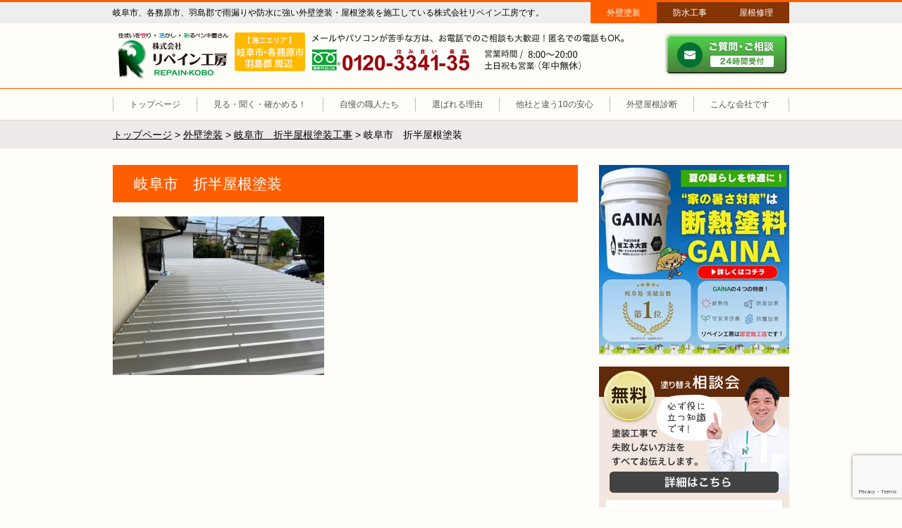

--- FILE ---
content_type: text/html; charset=UTF-8
request_url: https://www.rm-smile.com/sekou-tosou/67616/attachment/%E5%B2%90%E9%98%9C%E5%B8%82%E3%80%80%E5%A4%96%E5%A3%81%E5%A1%97%E8%A3%85-92-2/
body_size: 13084
content:
<!DOCTYPE html>
<html dir="ltr" lang="ja" class="no-js">
<head>
	<!-- Google Tag Manager -->
<script>(function(w,d,s,l,i){w[l]=w[l]||[];w[l].push({'gtm.start':
new Date().getTime(),event:'gtm.js'});var f=d.getElementsByTagName(s)[0],
j=d.createElement(s),dl=l!='dataLayer'?'&l='+l:'';j.async=true;j.src=
'https://www.googletagmanager.com/gtm.js?id='+i+dl;f.parentNode.insertBefore(j,f);
})(window,document,'script','dataLayer','GTM-M5SDCV5');</script>
<!-- End Google Tag Manager -->
<meta charset="UTF-8">
	<!-- microsoft tag manager -->
	<meta name="msvalidate.01" content="76562C93B13ABF3AC91C384EA4562242" />
	<!-- microsoft tag manager -->
<meta name="viewport" content="width=device-width, user-scalable=no">
<title>岐阜市 折半屋根塗装 | リペイン工房（外壁塗装・屋根塗装・雨漏り修理・防水工事）</title>

		<!-- All in One SEO 4.3.9 - aioseo.com -->
		<meta name="robots" content="max-image-preview:large" />
		<link rel="canonical" href="https://www.rm-smile.com/sekou-tosou/67616/attachment/%e5%b2%90%e9%98%9c%e5%b8%82%e3%80%80%e5%a4%96%e5%a3%81%e5%a1%97%e8%a3%85-92-2/" />
		<meta name="generator" content="All in One SEO (AIOSEO) 4.3.9" />
		<meta name="google" content="nositelinkssearchbox" />
		<script type="application/ld+json" class="aioseo-schema">
			{"@context":"https:\/\/schema.org","@graph":[{"@type":"BreadcrumbList","@id":"https:\/\/www.rm-smile.com\/sekou-tosou\/67616\/attachment\/%e5%b2%90%e9%98%9c%e5%b8%82%e3%80%80%e5%a4%96%e5%a3%81%e5%a1%97%e8%a3%85-92-2\/#breadcrumblist","itemListElement":[{"@type":"ListItem","@id":"https:\/\/www.rm-smile.com\/#listItem","position":1,"item":{"@type":"WebPage","@id":"https:\/\/www.rm-smile.com\/","name":"\u30db\u30fc\u30e0","description":"\u5916\u58c1\u5857\u88c5\u30fb\u5c4b\u6839\u5857\u88c5\u30fb\u9632\u6c34\u5de5\u4e8b\u30fb\u96e8\u6f0f\u308a\u4fee\u7406\u3092\u5c90\u961c\u5e02\u30fb\u5404\u52d9\u539f\u5e02\u3001\u7fbd\u5cf6\u90e1\u3067\u304a\u8003\u3048\u306a\u3089\u5857\u88c5\u8077\u4eba\u76f4\u55b6\u5e97\u306e\u30ea\u30da\u30a4\u30f3\u5de5\u623f\u306b\u304a\u4efb\u305b\u304f\u3060\u3055\u3044\u3002","url":"https:\/\/www.rm-smile.com\/"},"nextItem":"https:\/\/www.rm-smile.com\/sekou-tosou\/67616\/attachment\/%e5%b2%90%e9%98%9c%e5%b8%82%e3%80%80%e5%a4%96%e5%a3%81%e5%a1%97%e8%a3%85-92-2\/#listItem"},{"@type":"ListItem","@id":"https:\/\/www.rm-smile.com\/sekou-tosou\/67616\/attachment\/%e5%b2%90%e9%98%9c%e5%b8%82%e3%80%80%e5%a4%96%e5%a3%81%e5%a1%97%e8%a3%85-92-2\/#listItem","position":2,"item":{"@type":"WebPage","@id":"https:\/\/www.rm-smile.com\/sekou-tosou\/67616\/attachment\/%e5%b2%90%e9%98%9c%e5%b8%82%e3%80%80%e5%a4%96%e5%a3%81%e5%a1%97%e8%a3%85-92-2\/","name":"\u5c90\u961c\u5e02\u3000\u6298\u534a\u5c4b\u6839\u5857\u88c5","url":"https:\/\/www.rm-smile.com\/sekou-tosou\/67616\/attachment\/%e5%b2%90%e9%98%9c%e5%b8%82%e3%80%80%e5%a4%96%e5%a3%81%e5%a1%97%e8%a3%85-92-2\/"},"previousItem":"https:\/\/www.rm-smile.com\/#listItem"}]},{"@type":"ItemPage","@id":"https:\/\/www.rm-smile.com\/sekou-tosou\/67616\/attachment\/%e5%b2%90%e9%98%9c%e5%b8%82%e3%80%80%e5%a4%96%e5%a3%81%e5%a1%97%e8%a3%85-92-2\/#itempage","url":"https:\/\/www.rm-smile.com\/sekou-tosou\/67616\/attachment\/%e5%b2%90%e9%98%9c%e5%b8%82%e3%80%80%e5%a4%96%e5%a3%81%e5%a1%97%e8%a3%85-92-2\/","name":"\u5c90\u961c\u5e02 \u6298\u534a\u5c4b\u6839\u5857\u88c5 | \u30ea\u30da\u30a4\u30f3\u5de5\u623f\uff08\u5916\u58c1\u5857\u88c5\u30fb\u5c4b\u6839\u5857\u88c5\u30fb\u96e8\u6f0f\u308a\u4fee\u7406\u30fb\u9632\u6c34\u5de5\u4e8b\uff09","inLanguage":"ja","isPartOf":{"@id":"https:\/\/www.rm-smile.com\/#website"},"breadcrumb":{"@id":"https:\/\/www.rm-smile.com\/sekou-tosou\/67616\/attachment\/%e5%b2%90%e9%98%9c%e5%b8%82%e3%80%80%e5%a4%96%e5%a3%81%e5%a1%97%e8%a3%85-92-2\/#breadcrumblist"},"author":{"@id":"https:\/\/www.rm-smile.com\/author\/zuunorm\/#author"},"creator":{"@id":"https:\/\/www.rm-smile.com\/author\/zuunorm\/#author"},"datePublished":"2023-11-12T00:30:40+09:00","dateModified":"2023-11-12T00:45:45+09:00"},{"@type":"Organization","@id":"https:\/\/www.rm-smile.com\/#organization","name":"\u682a\u5f0f\u4f1a\u793e\u30ea\u30da\u30a4\u30f3\u5de5\u623f","url":"https:\/\/www.rm-smile.com\/","logo":{"@type":"ImageObject","url":"https:\/\/www.rm-smile.com\/wp-content\/uploads\/2023\/06\/cropped-favicon.png","@id":"https:\/\/www.rm-smile.com\/#organizationLogo","width":512,"height":512},"image":{"@id":"https:\/\/www.rm-smile.com\/#organizationLogo"},"contactPoint":{"@type":"ContactPoint","telephone":"+81582151774","contactType":"Customer Support"}},{"@type":"Person","@id":"https:\/\/www.rm-smile.com\/author\/zuunorm\/#author","url":"https:\/\/www.rm-smile.com\/author\/zuunorm\/","name":"zuunorm","image":{"@type":"ImageObject","@id":"https:\/\/www.rm-smile.com\/sekou-tosou\/67616\/attachment\/%e5%b2%90%e9%98%9c%e5%b8%82%e3%80%80%e5%a4%96%e5%a3%81%e5%a1%97%e8%a3%85-92-2\/#authorImage","url":"https:\/\/secure.gravatar.com\/avatar\/39434befc4cef8f7813a8f8340b18cf0?s=96&d=mm&r=g","width":96,"height":96,"caption":"zuunorm"}},{"@type":"WebSite","@id":"https:\/\/www.rm-smile.com\/#website","url":"https:\/\/www.rm-smile.com\/","name":"\u5916\u58c1\u5857\u88c5 \u5c4b\u6839\u5857\u88c5\uff08\u5c90\u961c\u770c\u5c90\u961c\u5e02\u3001\u5404\u52d9\u539f\u5e02\u3001\u7fbd\u5cf6\u90e1\uff09\u5857\u88c5\u8077\u4eba\u76f4\u55b6\u5e97 \u30ea\u30da\u30a4\u30f3\u5de5\u623f","description":"\u30ea\u30da\u30a4\u30f3\u5de5\u623f\u306f\u5916\u58c1\u5857\u88c5\u8077\u4eba\u76f4\u55b6\u5e97\u3067\u3059\u3002\u5916\u58c1\u5857\u88c5\u30fb\u5c4b\u6839\u5857\u88c5\u3092\u5c90\u961c\u5e02\u30fb\u5404\u52d9\u539f\u5e02\u3001\u7fbd\u5cf6\u90e1\u3067\u8acb\u3051\u8ca0\u3063\u3066\u304a\u308a\u307e\u3059\u3002","inLanguage":"ja","publisher":{"@id":"https:\/\/www.rm-smile.com\/#organization"}}]}
		</script>
		<!-- All in One SEO -->

<link rel="alternate" type="application/rss+xml" title="リペイン工房（外壁塗装・屋根塗装・雨漏り修理・防水工事） &raquo; 岐阜市　折半屋根塗装 のコメントのフィード" href="https://www.rm-smile.com/sekou-tosou/67616/attachment/%e5%b2%90%e9%98%9c%e5%b8%82%e3%80%80%e5%a4%96%e5%a3%81%e5%a1%97%e8%a3%85-92-2/feed/" />
<script type="text/javascript">
window._wpemojiSettings = {"baseUrl":"https:\/\/s.w.org\/images\/core\/emoji\/14.0.0\/72x72\/","ext":".png","svgUrl":"https:\/\/s.w.org\/images\/core\/emoji\/14.0.0\/svg\/","svgExt":".svg","source":{"concatemoji":"https:\/\/www.rm-smile.com\/wp-includes\/js\/wp-emoji-release.min.js?ver=6.2.8"}};
/*! This file is auto-generated */
!function(e,a,t){var n,r,o,i=a.createElement("canvas"),p=i.getContext&&i.getContext("2d");function s(e,t){p.clearRect(0,0,i.width,i.height),p.fillText(e,0,0);e=i.toDataURL();return p.clearRect(0,0,i.width,i.height),p.fillText(t,0,0),e===i.toDataURL()}function c(e){var t=a.createElement("script");t.src=e,t.defer=t.type="text/javascript",a.getElementsByTagName("head")[0].appendChild(t)}for(o=Array("flag","emoji"),t.supports={everything:!0,everythingExceptFlag:!0},r=0;r<o.length;r++)t.supports[o[r]]=function(e){if(p&&p.fillText)switch(p.textBaseline="top",p.font="600 32px Arial",e){case"flag":return s("\ud83c\udff3\ufe0f\u200d\u26a7\ufe0f","\ud83c\udff3\ufe0f\u200b\u26a7\ufe0f")?!1:!s("\ud83c\uddfa\ud83c\uddf3","\ud83c\uddfa\u200b\ud83c\uddf3")&&!s("\ud83c\udff4\udb40\udc67\udb40\udc62\udb40\udc65\udb40\udc6e\udb40\udc67\udb40\udc7f","\ud83c\udff4\u200b\udb40\udc67\u200b\udb40\udc62\u200b\udb40\udc65\u200b\udb40\udc6e\u200b\udb40\udc67\u200b\udb40\udc7f");case"emoji":return!s("\ud83e\udef1\ud83c\udffb\u200d\ud83e\udef2\ud83c\udfff","\ud83e\udef1\ud83c\udffb\u200b\ud83e\udef2\ud83c\udfff")}return!1}(o[r]),t.supports.everything=t.supports.everything&&t.supports[o[r]],"flag"!==o[r]&&(t.supports.everythingExceptFlag=t.supports.everythingExceptFlag&&t.supports[o[r]]);t.supports.everythingExceptFlag=t.supports.everythingExceptFlag&&!t.supports.flag,t.DOMReady=!1,t.readyCallback=function(){t.DOMReady=!0},t.supports.everything||(n=function(){t.readyCallback()},a.addEventListener?(a.addEventListener("DOMContentLoaded",n,!1),e.addEventListener("load",n,!1)):(e.attachEvent("onload",n),a.attachEvent("onreadystatechange",function(){"complete"===a.readyState&&t.readyCallback()})),(e=t.source||{}).concatemoji?c(e.concatemoji):e.wpemoji&&e.twemoji&&(c(e.twemoji),c(e.wpemoji)))}(window,document,window._wpemojiSettings);
</script>
<style type="text/css">
img.wp-smiley,
img.emoji {
	display: inline !important;
	border: none !important;
	box-shadow: none !important;
	height: 1em !important;
	width: 1em !important;
	margin: 0 0.07em !important;
	vertical-align: -0.1em !important;
	background: none !important;
	padding: 0 !important;
}
</style>
	<link rel='stylesheet' id='wp-block-library-css' href='https://www.rm-smile.com/wp-includes/css/dist/block-library/style.min.css?ver=6.2.8' type='text/css' media='all' />
<link rel='stylesheet' id='classic-theme-styles-css' href='https://www.rm-smile.com/wp-includes/css/classic-themes.min.css?ver=6.2.8' type='text/css' media='all' />
<style id='global-styles-inline-css' type='text/css'>
body{--wp--preset--color--black: #000000;--wp--preset--color--cyan-bluish-gray: #abb8c3;--wp--preset--color--white: #ffffff;--wp--preset--color--pale-pink: #f78da7;--wp--preset--color--vivid-red: #cf2e2e;--wp--preset--color--luminous-vivid-orange: #ff6900;--wp--preset--color--luminous-vivid-amber: #fcb900;--wp--preset--color--light-green-cyan: #7bdcb5;--wp--preset--color--vivid-green-cyan: #00d084;--wp--preset--color--pale-cyan-blue: #8ed1fc;--wp--preset--color--vivid-cyan-blue: #0693e3;--wp--preset--color--vivid-purple: #9b51e0;--wp--preset--gradient--vivid-cyan-blue-to-vivid-purple: linear-gradient(135deg,rgba(6,147,227,1) 0%,rgb(155,81,224) 100%);--wp--preset--gradient--light-green-cyan-to-vivid-green-cyan: linear-gradient(135deg,rgb(122,220,180) 0%,rgb(0,208,130) 100%);--wp--preset--gradient--luminous-vivid-amber-to-luminous-vivid-orange: linear-gradient(135deg,rgba(252,185,0,1) 0%,rgba(255,105,0,1) 100%);--wp--preset--gradient--luminous-vivid-orange-to-vivid-red: linear-gradient(135deg,rgba(255,105,0,1) 0%,rgb(207,46,46) 100%);--wp--preset--gradient--very-light-gray-to-cyan-bluish-gray: linear-gradient(135deg,rgb(238,238,238) 0%,rgb(169,184,195) 100%);--wp--preset--gradient--cool-to-warm-spectrum: linear-gradient(135deg,rgb(74,234,220) 0%,rgb(151,120,209) 20%,rgb(207,42,186) 40%,rgb(238,44,130) 60%,rgb(251,105,98) 80%,rgb(254,248,76) 100%);--wp--preset--gradient--blush-light-purple: linear-gradient(135deg,rgb(255,206,236) 0%,rgb(152,150,240) 100%);--wp--preset--gradient--blush-bordeaux: linear-gradient(135deg,rgb(254,205,165) 0%,rgb(254,45,45) 50%,rgb(107,0,62) 100%);--wp--preset--gradient--luminous-dusk: linear-gradient(135deg,rgb(255,203,112) 0%,rgb(199,81,192) 50%,rgb(65,88,208) 100%);--wp--preset--gradient--pale-ocean: linear-gradient(135deg,rgb(255,245,203) 0%,rgb(182,227,212) 50%,rgb(51,167,181) 100%);--wp--preset--gradient--electric-grass: linear-gradient(135deg,rgb(202,248,128) 0%,rgb(113,206,126) 100%);--wp--preset--gradient--midnight: linear-gradient(135deg,rgb(2,3,129) 0%,rgb(40,116,252) 100%);--wp--preset--duotone--dark-grayscale: url('#wp-duotone-dark-grayscale');--wp--preset--duotone--grayscale: url('#wp-duotone-grayscale');--wp--preset--duotone--purple-yellow: url('#wp-duotone-purple-yellow');--wp--preset--duotone--blue-red: url('#wp-duotone-blue-red');--wp--preset--duotone--midnight: url('#wp-duotone-midnight');--wp--preset--duotone--magenta-yellow: url('#wp-duotone-magenta-yellow');--wp--preset--duotone--purple-green: url('#wp-duotone-purple-green');--wp--preset--duotone--blue-orange: url('#wp-duotone-blue-orange');--wp--preset--font-size--small: 13px;--wp--preset--font-size--medium: 20px;--wp--preset--font-size--large: 36px;--wp--preset--font-size--x-large: 42px;--wp--preset--spacing--20: 0.44rem;--wp--preset--spacing--30: 0.67rem;--wp--preset--spacing--40: 1rem;--wp--preset--spacing--50: 1.5rem;--wp--preset--spacing--60: 2.25rem;--wp--preset--spacing--70: 3.38rem;--wp--preset--spacing--80: 5.06rem;--wp--preset--shadow--natural: 6px 6px 9px rgba(0, 0, 0, 0.2);--wp--preset--shadow--deep: 12px 12px 50px rgba(0, 0, 0, 0.4);--wp--preset--shadow--sharp: 6px 6px 0px rgba(0, 0, 0, 0.2);--wp--preset--shadow--outlined: 6px 6px 0px -3px rgba(255, 255, 255, 1), 6px 6px rgba(0, 0, 0, 1);--wp--preset--shadow--crisp: 6px 6px 0px rgba(0, 0, 0, 1);}:where(.is-layout-flex){gap: 0.5em;}body .is-layout-flow > .alignleft{float: left;margin-inline-start: 0;margin-inline-end: 2em;}body .is-layout-flow > .alignright{float: right;margin-inline-start: 2em;margin-inline-end: 0;}body .is-layout-flow > .aligncenter{margin-left: auto !important;margin-right: auto !important;}body .is-layout-constrained > .alignleft{float: left;margin-inline-start: 0;margin-inline-end: 2em;}body .is-layout-constrained > .alignright{float: right;margin-inline-start: 2em;margin-inline-end: 0;}body .is-layout-constrained > .aligncenter{margin-left: auto !important;margin-right: auto !important;}body .is-layout-constrained > :where(:not(.alignleft):not(.alignright):not(.alignfull)){max-width: var(--wp--style--global--content-size);margin-left: auto !important;margin-right: auto !important;}body .is-layout-constrained > .alignwide{max-width: var(--wp--style--global--wide-size);}body .is-layout-flex{display: flex;}body .is-layout-flex{flex-wrap: wrap;align-items: center;}body .is-layout-flex > *{margin: 0;}:where(.wp-block-columns.is-layout-flex){gap: 2em;}.has-black-color{color: var(--wp--preset--color--black) !important;}.has-cyan-bluish-gray-color{color: var(--wp--preset--color--cyan-bluish-gray) !important;}.has-white-color{color: var(--wp--preset--color--white) !important;}.has-pale-pink-color{color: var(--wp--preset--color--pale-pink) !important;}.has-vivid-red-color{color: var(--wp--preset--color--vivid-red) !important;}.has-luminous-vivid-orange-color{color: var(--wp--preset--color--luminous-vivid-orange) !important;}.has-luminous-vivid-amber-color{color: var(--wp--preset--color--luminous-vivid-amber) !important;}.has-light-green-cyan-color{color: var(--wp--preset--color--light-green-cyan) !important;}.has-vivid-green-cyan-color{color: var(--wp--preset--color--vivid-green-cyan) !important;}.has-pale-cyan-blue-color{color: var(--wp--preset--color--pale-cyan-blue) !important;}.has-vivid-cyan-blue-color{color: var(--wp--preset--color--vivid-cyan-blue) !important;}.has-vivid-purple-color{color: var(--wp--preset--color--vivid-purple) !important;}.has-black-background-color{background-color: var(--wp--preset--color--black) !important;}.has-cyan-bluish-gray-background-color{background-color: var(--wp--preset--color--cyan-bluish-gray) !important;}.has-white-background-color{background-color: var(--wp--preset--color--white) !important;}.has-pale-pink-background-color{background-color: var(--wp--preset--color--pale-pink) !important;}.has-vivid-red-background-color{background-color: var(--wp--preset--color--vivid-red) !important;}.has-luminous-vivid-orange-background-color{background-color: var(--wp--preset--color--luminous-vivid-orange) !important;}.has-luminous-vivid-amber-background-color{background-color: var(--wp--preset--color--luminous-vivid-amber) !important;}.has-light-green-cyan-background-color{background-color: var(--wp--preset--color--light-green-cyan) !important;}.has-vivid-green-cyan-background-color{background-color: var(--wp--preset--color--vivid-green-cyan) !important;}.has-pale-cyan-blue-background-color{background-color: var(--wp--preset--color--pale-cyan-blue) !important;}.has-vivid-cyan-blue-background-color{background-color: var(--wp--preset--color--vivid-cyan-blue) !important;}.has-vivid-purple-background-color{background-color: var(--wp--preset--color--vivid-purple) !important;}.has-black-border-color{border-color: var(--wp--preset--color--black) !important;}.has-cyan-bluish-gray-border-color{border-color: var(--wp--preset--color--cyan-bluish-gray) !important;}.has-white-border-color{border-color: var(--wp--preset--color--white) !important;}.has-pale-pink-border-color{border-color: var(--wp--preset--color--pale-pink) !important;}.has-vivid-red-border-color{border-color: var(--wp--preset--color--vivid-red) !important;}.has-luminous-vivid-orange-border-color{border-color: var(--wp--preset--color--luminous-vivid-orange) !important;}.has-luminous-vivid-amber-border-color{border-color: var(--wp--preset--color--luminous-vivid-amber) !important;}.has-light-green-cyan-border-color{border-color: var(--wp--preset--color--light-green-cyan) !important;}.has-vivid-green-cyan-border-color{border-color: var(--wp--preset--color--vivid-green-cyan) !important;}.has-pale-cyan-blue-border-color{border-color: var(--wp--preset--color--pale-cyan-blue) !important;}.has-vivid-cyan-blue-border-color{border-color: var(--wp--preset--color--vivid-cyan-blue) !important;}.has-vivid-purple-border-color{border-color: var(--wp--preset--color--vivid-purple) !important;}.has-vivid-cyan-blue-to-vivid-purple-gradient-background{background: var(--wp--preset--gradient--vivid-cyan-blue-to-vivid-purple) !important;}.has-light-green-cyan-to-vivid-green-cyan-gradient-background{background: var(--wp--preset--gradient--light-green-cyan-to-vivid-green-cyan) !important;}.has-luminous-vivid-amber-to-luminous-vivid-orange-gradient-background{background: var(--wp--preset--gradient--luminous-vivid-amber-to-luminous-vivid-orange) !important;}.has-luminous-vivid-orange-to-vivid-red-gradient-background{background: var(--wp--preset--gradient--luminous-vivid-orange-to-vivid-red) !important;}.has-very-light-gray-to-cyan-bluish-gray-gradient-background{background: var(--wp--preset--gradient--very-light-gray-to-cyan-bluish-gray) !important;}.has-cool-to-warm-spectrum-gradient-background{background: var(--wp--preset--gradient--cool-to-warm-spectrum) !important;}.has-blush-light-purple-gradient-background{background: var(--wp--preset--gradient--blush-light-purple) !important;}.has-blush-bordeaux-gradient-background{background: var(--wp--preset--gradient--blush-bordeaux) !important;}.has-luminous-dusk-gradient-background{background: var(--wp--preset--gradient--luminous-dusk) !important;}.has-pale-ocean-gradient-background{background: var(--wp--preset--gradient--pale-ocean) !important;}.has-electric-grass-gradient-background{background: var(--wp--preset--gradient--electric-grass) !important;}.has-midnight-gradient-background{background: var(--wp--preset--gradient--midnight) !important;}.has-small-font-size{font-size: var(--wp--preset--font-size--small) !important;}.has-medium-font-size{font-size: var(--wp--preset--font-size--medium) !important;}.has-large-font-size{font-size: var(--wp--preset--font-size--large) !important;}.has-x-large-font-size{font-size: var(--wp--preset--font-size--x-large) !important;}
.wp-block-navigation a:where(:not(.wp-element-button)){color: inherit;}
:where(.wp-block-columns.is-layout-flex){gap: 2em;}
.wp-block-pullquote{font-size: 1.5em;line-height: 1.6;}
</style>
<link rel='stylesheet' id='contact-form-7-css' href='https://www.rm-smile.com/wp-content/plugins/contact-form-7/includes/css/styles.css?ver=5.7.7' type='text/css' media='all' />
<link rel='stylesheet' id='tatsumi-style-css' href='https://www.rm-smile.com/wp-content/themes/tatsumi/style.css?1767499436' type='text/css' media='all' />
<script type='text/javascript' src='https://www.rm-smile.com/wp-content/themes/tatsumi/lib/jquery-1.12.3.min.js' id='tatsumi-jquery-js'></script>
<!--[if lt IE 9]>
<script type='text/javascript' src='https://www.rm-smile.com/wp-content/themes/tatsumi/lib/css3-mediaqueries.js' id='tatsumi-css3mediaqueries-js'></script>
<![endif]-->
<!--[if lt IE 9]>
<script type='text/javascript' src='https://www.rm-smile.com/wp-content/themes/tatsumi/lib/html5shiv.min.js' id='tatsumi-html5shiv-js'></script>
<![endif]-->
<script type='text/javascript' src='https://www.rm-smile.com/wp-content/themes/tatsumi/js/common.js?20260104' id='tatsumi-common-js'></script>
<link rel="https://api.w.org/" href="https://www.rm-smile.com/wp-json/" /><link rel="alternate" type="application/json" href="https://www.rm-smile.com/wp-json/wp/v2/media/67631" /><link rel="EditURI" type="application/rsd+xml" title="RSD" href="https://www.rm-smile.com/xmlrpc.php?rsd" />
<link rel="wlwmanifest" type="application/wlwmanifest+xml" href="https://www.rm-smile.com/wp-includes/wlwmanifest.xml" />
<link rel='shortlink' href='https://www.rm-smile.com/?p=67631' />
<link rel="alternate" type="application/json+oembed" href="https://www.rm-smile.com/wp-json/oembed/1.0/embed?url=https%3A%2F%2Fwww.rm-smile.com%2Fsekou-tosou%2F67616%2Fattachment%2F%25e5%25b2%2590%25e9%2598%259c%25e5%25b8%2582%25e3%2580%2580%25e5%25a4%2596%25e5%25a3%2581%25e5%25a1%2597%25e8%25a3%2585-92-2%2F" />
<link rel="alternate" type="text/xml+oembed" href="https://www.rm-smile.com/wp-json/oembed/1.0/embed?url=https%3A%2F%2Fwww.rm-smile.com%2Fsekou-tosou%2F67616%2Fattachment%2F%25e5%25b2%2590%25e9%2598%259c%25e5%25b8%2582%25e3%2580%2580%25e5%25a4%2596%25e5%25a3%2581%25e5%25a1%2597%25e8%25a3%2585-92-2%2F&#038;format=xml" />
<link rel="icon" href="https://www.rm-smile.com/wp-content/uploads/2023/06/cropped-favicon-32x32.png" sizes="32x32" />
<link rel="icon" href="https://www.rm-smile.com/wp-content/uploads/2023/06/cropped-favicon-192x192.png" sizes="192x192" />
<link rel="apple-touch-icon" href="https://www.rm-smile.com/wp-content/uploads/2023/06/cropped-favicon-180x180.png" />
<meta name="msapplication-TileImage" content="https://www.rm-smile.com/wp-content/uploads/2023/06/cropped-favicon-270x270.png" />
	
<PageMap>
	<DataObject type="thumbnail">
		<Attribute name="src" value="https://www.t-kougyou.com/wp-content/uploads/2021/05/tatsumi-pagemap.jpg">
		<Attribute name="width" value="100">
		<Attribute name="height" value="130">
	</DataObject>
</PageMap>
</head>

<body id="pageTop">
<!-- Google Tag Manager (noscript) -->
<noscript><iframe src="https://www.googletagmanager.com/ns.html?id=GTM-M5SDCV5"
height="0" width="0" style="display:none;visibility:hidden"></iframe></noscript>
<!-- End Google Tag Manager (noscript) -->

<div id="siteHeader">
	<div class="header">
	
		<p class="catch">
			岐阜市、各務原市、羽島郡で雨漏りや防水に強い外壁塗装・屋根塗装を施工している株式会社リペイン工房です。

		</p>

		<ul class="topNavi">
			<li class="a1 active"><a href="https://www.rm-smile.com/">外壁塗装</a></li>
			<li class="a2"><a href="https://www.rm-smile.com/bousuikouji/">防水工事</a></li>
            <li class="a4"><a href="https://www.rm-smile.com/yaneshuri/">屋根修理</a></li>
			<li class="a3 spMenu">
				<a href="javascript:void(0);">メニュー</a>
				<ul class="spNavi">
					<li><a href="https://www.rm-smile.com/">トップページ</a></li>
					<li><a href="https://www.rm-smile.com/sekou-tosou/">施工事例</a></li>
					<li><a href="https://www.rm-smile.com/koe-tosou/">お客様の声</a></li>
					<li><a href="https://www.rm-smile.com/douga/">動画インタビュー</a></li>
					<li><a href="https://www.rm-smile.com/#syokunin">自慢の職人たち</a></li>
					<li><a href="https://www.rm-smile.com/#riyuu">選ばれる理由</a></li>
					<li><a href="https://www.rm-smile.com/#10anshin">他社と違う10の安心</a></li>
					<li><a href="https://www.rm-smile.com/#shindan">外壁屋根診断</a></li>
					<li><a href="https://www.rm-smile.com/#kaisya">こんな会社です</a></li>
				</ul>		
			</li>
		</ul>
		
		<p class="title"><a href="https://www.rm-smile.com/">リペイン工房（外壁塗装・屋根塗装・雨漏り修理・防水工事）</a></p>

		<div class="info">
			<span class="area">施工エリア 岐阜市、各務原市、羽島郡。</span>
			<p class="message">メールやパソコンが苦手な方は、お電話でのご相談も大歓迎！匿名での電話もOK。</p>
			<span class="tel">0120-3341-35</span>
			<p class="hour">営業時間：午前8時～午後8時 年中無休、土日祝も営業しています。</p>
		</div>

		<p class="contact">
			<a href="https://www.rm-smile.com/#contact">ご質問・ご相談 ２４時間受付</a>
		</p>
		
	</div>
</div>
<div id="pcSiteHeaderNavi">
	<ul class="navi">
		<li><a href="https://www.rm-smile.com/">トップページ</a></li>
		<li class="sekouTosou"><span>見る・聞く・確かめる！</span>
			<ul class="sub">
				<li><a href="https://www.rm-smile.com/sekou-tosou/">施工事例</a></li>
				<li><a href="https://www.rm-smile.com/koe-tosou/">お客様の声</a></li>
				<!--20230615<li><a href="https://www.rm-smile.com/douga/">動画インタビュー</a></li>-->
			</ul>
		</li>
		<li><a href="https://www.rm-smile.com/#syokunin">自慢の職人たち</a></li>
		<li><a href="https://www.rm-smile.com/#riyuu">選ばれる理由</a></li>
		<li><a href="https://www.rm-smile.com/#10anshin">他社と違う10の安心</a></li>
		<li><a href="https://www.rm-smile.com/#shindan">外壁屋根診断</a></li>
		<li><a href="https://www.rm-smile.com/#kaisya">こんな会社です</a></li>
	</ul>
</div>

<div class="breadcrumbs">
	<div class="inner">
<!-- Breadcrumb NavXT 7.2.0 -->
<span property="itemListElement" typeof="ListItem"><a property="item" typeof="WebPage" title="リペイン工房（外壁塗装・屋根塗装・雨漏り修理・防水工事）へ移動" href="https://www.rm-smile.com" class="home"><span property="name">トップページ</span></a><meta property="position" content="1"></span> &gt; <span property="itemListElement" typeof="ListItem"><a property="item" typeof="WebPage" title="外壁塗装へ移動" href="https://www.rm-smile.com/sekou-tosou/" class="archive post-tosou-archive"><span property="name">外壁塗装</span></a><meta property="position" content="2"></span> &gt; <span property="itemListElement" typeof="ListItem"><a property="item" typeof="WebPage" title="岐阜市　折半屋根塗装工事へ移動" href="https://www.rm-smile.com/sekou-tosou/67616/" class="post post-tosou"><span property="name">岐阜市　折半屋根塗装工事</span></a><meta property="position" content="3"></span> &gt; <span property="itemListElement" typeof="ListItem"><span property="name">岐阜市　折半屋根塗装</span><meta property="position" content="4"></span>	</div>
</div>
<div class="page2col pageCommon">
	<div class="panels">
		<div class="panelMain">
		<h1>岐阜市　折半屋根塗装</h1>		
		
		<div class="entry-content">
			<p class="attachment"><a href='https://www.rm-smile.com/wp-content/uploads/2023/11/岐阜市　外壁塗装-92.jpg'><img width="300" height="225" src="https://www.rm-smile.com/wp-content/uploads/2023/11/岐阜市　外壁塗装-92-300x225.jpg" class="attachment-medium size-medium" alt="岐阜市　折半屋根塗装" decoding="async" loading="lazy" srcset="https://www.rm-smile.com/wp-content/uploads/2023/11/岐阜市　外壁塗装-92-300x225.jpg 300w, https://www.rm-smile.com/wp-content/uploads/2023/11/岐阜市　外壁塗装-92-1024x768.jpg 1024w, https://www.rm-smile.com/wp-content/uploads/2023/11/岐阜市　外壁塗装-92-768x576.jpg 768w, https://www.rm-smile.com/wp-content/uploads/2023/11/岐阜市　外壁塗装-92.jpg 1479w" sizes="(max-width: 300px) 100vw, 300px" /></a></p>
		</div><!-- .entry-content -->
	
		</div>
		<div class="panelRight">
<ul class="banner">
	<li class="b19">
		<a href="https://www.rm-smile.com/campaign/">断熱塗装GAINA</a>
	</li>
</ul>

<div class="shiminkouza">
	<h2>無料相談会</h2>
	<p class="intro">
		塗装工事で失敗しない方法をすべてお伝えします。
	</p>
	<a href="https://www.rm-smile.com/shiminkouza/" class="toDetail">詳細はこちら</a>
	<ul>
		<li>1月10日 <a href="https://www.rm-smile.com/shiminkouza/#event">塗り替えセミナー＆屋根、外壁のお悩み相談会！inぎふメディアコスモス</a></li>
		<li>1月18日 <a href="https://www.rm-smile.com/shiminkouza/#event">塗り替えセミナー＆屋根、外壁のお悩み相談会　in各務原市産業文化センター</a></li>
		<li>1月24日 <a href="https://www.rm-smile.com/shiminkouza/#event">塗り替えセミナー＆屋根、外壁のお悩み相談会　in各務原市産業文化センター</a></li>
		<li>1月31日 <a href="https://www.rm-smile.com/shiminkouza/#event">塗り替えセミナー＆屋根、外壁のお悩み相談会　inぎふメディアコスモス</a></li>
	</ul>
	<p class="shiminkouza_read">※「塗り替え相談会」はリペイン工房が独自に開催している講座です。自治体が主催するものではありません</p>
</div>

<ul class="banner">
	<li class="b12">
		<a href="https://www.rm-smile.com/event/">イベント情報 予告と報告</a>
	</li>
	<li class="b01">
		<a href="https://www.rm-smile.com/">外壁塗装で評判の塗装職人直営店です！</a>
	</li>
	<li class="b02">
		<a href="https://www.rm-smile.com/#shindan">無料外壁屋根診断</a>
		<p>弊社の塗装職人スタッフが診断いたします</p>
	</li>
	<li class="b03">
		<a href="https://www.rm-smile.com/owner/">賃貸マンション・アパートオーナー様へ</a>
		<p>コストパフォーマンスに優れた<br>長持ち外壁・屋根塗装を提案します</p>
	</li>
	<li class="b04">
		<a href="https://www.rm-smile.com/koujou/">倉庫・工場をお持ちの法人様へ</a>
		<p>断熱塗装・遮熱塗装の実績多数ある当社にお任せください！</p>
	</li>
	<li class="b17">
    	<ul>
			<li><a href="https://www.rm-smile.com/sekou-tosou/">外壁塗装の施工事例</a></li>
			<li><a href="https://www.rm-smile.com/bousuikouji/sekou-bousui/">防水工事の施工事例</a></li>
            <li><a href="https://www.rm-smile.com/yaneshuri/sekou-yane/">屋根修理の施工事例</a></li>
        </ul>
        <img src="https://www.rm-smile.com/wp-content/themes/tatsumi/img/pc/global/panelRight/banner17_2.png" alt="リペイン工房スタッフ">
	</li>
	<li class="b18">
    	<ul>
			<li><a href="https://www.rm-smile.com/koe-tosou/" class="tosou">外壁塗装の「お客様の声」</a></li>
			<li><a href="https://www.rm-smile.com/bousuikouji/koe-bousui/" class="bousui">防水工事の「お客様の声」</a></li>
            <li><a href="https://www.rm-smile.com/yaneshuri/koe-yane/" class="bousui">屋根修理の「お客様の声」</a></li>
        </ul>
        <img src="https://www.rm-smile.com/wp-content/themes/tatsumi/img/pc/global/panelRight/banner18_2.png" alt="喜ぶ女性イメージ">
	</li>
	<!--20230528<li class="b15">
		<a href="https://www.rm-smile.com/douga/">お客様へ動画インタビュー</a>
	</li>-->
	<li class="b05">
		<a href="https://www.rm-smile.com/bousuikouji/">防水工事＋雨漏り補修で建物の資産価値を守ります！</a>
	</li>
    <li class="b16">
		<a href="https://www.rm-smile.com/yaneshuri/">屋根の無料診断</a>
	</li>
</ul>

<div class="youtube">

	<a href="https://www.youtube.com/channel/UCVJOg8sACUXszEaDnVQfTAw" target="_blank">
		<img src="https://www.rm-smile.com/wp-content/themes/tatsumi/img/pc/global/panelRight/ryutube.png" alt="ユーチューブチャンネル">
	</a>
</div>
<div class="sp_youtube">

	<a href="https://www.youtube.com/channel/UCVJOg8sACUXszEaDnVQfTAw" target="_blank">
		<img src="https://www.rm-smile.com/wp-content/themes/tatsumi/img/sp/global/panelRight/sp_ryutube.png" alt="ユーチューブチャンネル">
	</a>
</div>

<div class="blog">
	<h2>現場実況中継ブログ</h2>
	<ul>
		<li>2025.12.25 <a href="https://www.rm-smile.com/blog/72798/">冬場も大活躍のGAINA！！</a></li>
		<li>2025.12.24 <a href="https://www.rm-smile.com/blog/72796/">大掃除の裏技！大掃除中に見つかる劣化要注意ポイント</a></li>
		<li>2025.12.22 <a href="https://www.rm-smile.com/blog/72793/">12月最後＆1月開催！塗り替え相談会のお知らせ🎨</a></li>
		<li>2025.12.19 <a href="https://www.rm-smile.com/blog/72790/">庇（ひさし）ってなに？意外と大事なお家の守り役</a></li>
		<li>2025.12.18 <a href="https://www.rm-smile.com/blog/72788/">冬に多いヒートショック｜原因と今すぐできる対策</a></li>
	</ul>
	<p class="toBlog">
		<a href="https://www.rm-smile.com/blog/">ブログ一覧はこちら</a>
	</p>
</div>

<div class="news">
	<h2>お知らせ</h2>
	<ul>
		<li>2025.03.28 <a href="https://www.rm-smile.com/news/70818/">ホームページを見て、各務原市 外壁塗装のお見積りのご依頼をいただきました！</a></li>
		<li>2025.03.28 <a href="https://www.rm-smile.com/news/70817/">折り込みチラシを見て、岐阜市 外壁塗装のお見積りのご依頼をいただきました！</a></li>
		<li>2025.02.15 <a href="https://www.rm-smile.com/news/70372/">艶あり、艶なしのお話をアップしました！</a></li>
		<li>2025.02.07 <a href="https://www.rm-smile.com/news/70229/">岐阜市 屋上防水工事の施工事例をアップしました！</a></li>
		<li>2025.02.07 <a href="https://www.rm-smile.com/news/70210/">知っておきたい塗装用語！ブログ更新しました！</a></li>
	</ul>
	<p class="toNews">
		<a href="https://www.rm-smile.com/news/">お知らせ一覧はこちら</a>
	</p>
</div>

<!--
<div class="report">
	<h2>レポート無料プレゼント 外壁塗装で失敗しない８つの方法</h2>
	<p>このレポートには、業者の選び方や工事費用はどこで差がでるのか等「外壁塗装で失敗しない８つの方法」が書かれています。是非、お読みください。</p>
	<a href="https://www.rm-smile.com/#present" class="toRequest">外壁塗装で失敗しない８つの方法</a>
</div>
-->

<!--20230528<ul class="banner">
	<li class="b06">
		<a href="https://www.rm-smile.com/media/">各種メディア掲載情報</a>
	</li>
</ul>-->

<div class="list">
	<h2>外壁塗装トップ</h2>
	<ul>
		<!--<li><a href="https://www.rm-smile.com/menu/kakaku/">塗装の適正価格</a></li>-->
		<li><a href="https://www.rm-smile.com/menu/toryou/">おすすめの塗料はこちら</a></li>
		
		<li class="pcHide"><a href="https://www.rm-smile.com/media/">各種メディア掲載情報</a></li>
		<li class="pcHide"><a href="https://www.rm-smile.com/event/">イベント情報</a></li>
		
		<li><a href="https://www.rm-smile.com/menu/shitsumon/">外壁塗装・屋根塗装でよくある質問</a></li>
		<!--20230528<li><a href="https://www.rm-smile.com/menu/kyuujin/">求人情報</a></li>-->
	</ul>
</div>

<div class="list">
	<h2>塗装専門家アドバイス集</h2>
	<ul>
		<li><a href="https://www.rm-smile.com/advice/tishiki/">塗替えの知識不足によるトラブル</a></li>
		<li><a href="https://www.rm-smile.com/advice/kurakku/">塗装前のクラック修理にご注意</a></li>
		<li><a href="https://www.rm-smile.com/advice/hagare/">塗膜の浮きと剥がれにご注意</a></li>
		<li><a href="https://www.rm-smile.com/advice/kasaihoken/">火災保険で外壁・屋根を修理</a></li>
		<li><a href="https://www.rm-smile.com/advice/naoranai/">雨漏りは塗装で直らない</a></li>
		<li><a href="https://www.rm-smile.com/advice/uraduke/">業者選びは裏付けがすべて</a></li>
		<li><a href="https://www.rm-smile.com/advice/hitsuyoudesuka/">本当にそのリフォーム工事必要ですか？</a></li>
		<li><a href="https://www.rm-smile.com/advice/hiatari/">日当たりで変わる塗装回数</a></li>
		<li><a href="https://www.rm-smile.com/advice/suuryou/">必要な塗料の数量を把握することが手抜き工事を撃退する</a></li>
		<li><a href="https://www.rm-smile.com/advice/hibi/">外壁のひび割れ補修方法で耐久年数が変わる</a></li>
		<li><a href="https://www.rm-smile.com/advice/hibi-yattehaikenai/">外壁のひび割れた所でやってはいけない修繕方法</a></li>
		<li><a href="https://www.rm-smile.com/advice/yakuwari/">塗装本来の役割を知ることが成功のカギ</a></li>
		<li><a href="https://www.rm-smile.com/advice/7point/">塗装の成功7つのポイント</a></li>
		<li><a href="https://www.rm-smile.com/advice/toryouerabi/">塗料選びのポイント</a></li>
	</ul>
</div>

<ul class="banner">
	<li class="b14"><a href="https://paint-lab.info/" target="_blank">ペイントラボ</a></li>
	<li class="b07"><a href="https://www.facebook.com/people/%E6%A0%AA%E5%BC%8F%E4%BC%9A%E7%A4%BE%E3%83%AA%E3%83%9A%E3%82%A4%E3%83%B3%E5%B7%A5%E6%88%BF%E5%B2%90%E9%98%9C%E3%81%AE%E5%A1%97%E8%A3%85%E8%81%B7%E4%BA%BA%E3%81%AE%E5%BA%97/100048446872921/" target="_blank">FACEBOOK</a></li>
	<li class="b10"><a href="https://www.instagram.com/repain.5678/?igshid=OGQ5ZDc2ODk2ZA%3D%3D" target="_blank">instagram</a></li>
	
	<!--20230612<li class="b08"><a href="http://www.jio-kensa.co.jp/insurance/reform/index.html" target="_blank">JIOリフォームかし保険</a></li>-->
	<li class="b09"><a href="http://www.to-kon-painters.com/" target="_blank">全国１００社限定組織 塗魂ペインター図</a></li>
	<!--20230612<li class="b10"><a href="https://www.jpaintm.com/specialist/nara" target="_blank">日本塗装名人会</a></li>-->
	<li class="b11"><a href="http://nissin-sangyo.jp/" target="_blank">ＧＡＩＮＡ</a></li>
	<li class="b13"><a href="https://heartfm.jp" target="_blank">HeartFM</a></li>
</ul>
		</div>
		<div class="panelSub">
<div class="gFormInfo">
	<h2>塗装や防水・雨漏り補修のご相談・ご質問・無料診断、お見積りは無料です！</h2>
	<ul class="question">
		<li class="q1">小さな塗装工事でもお願いできますか？</li>
		<li class="q2">相見積もりで検討するけど、いいですか？</li>
		<li class="q3">概算金額を教えてもらえますか？</li>
		<li class="etc">など、お気軽にお問い合わせください。</li>
	</ul>
	<a href="tel:0120-3341-35" class="tel">0120-3341-35</a>
	<p class="hour">営業時間 : 午前8時～午後8時 土日祝も営業</p>
	<p class="outro">
		無料診断やお問い合わせされても売り込みは一切いたしません！
		ご相談だけのお電話も大歓迎です。安心してお問い合わせください！
	</p>
	<a href="https://www.rm-smile.com/#present" class="toForm">ご相談・ご質問・無料診断のご依頼フォームはこちら</a>
	<span class="figure"></span>
</div>		</div>
	</div>
</div>


<a href="#pageTop" class="toTop">ページトップへ戻る</a>

<div id="siteFooter">
	<div class="gNavi">
		<ul>
			<li><a href="https://www.rm-smile.com/">トップページ</a></li>
			<li><a href="https://www.rm-smile.com/privacy/">個人情報保護方針</a></li>
			<li><a href="https://www.rm-smile.com/link/">リンク集</a></li>
			<li><a href="https://www.rm-smile.com/sitemap/">サイトマップ</a></li>
		</ul>
	</div>
	<div class="inner">
		<div class="info">
			<h2><a href="https://www.rm-smile.com/">株式会社リペイン工房</a></h2>
			<p class="address">
				本社：岐阜市北一色4丁目1-7<br />
				倉庫ショールーム：岐阜県岐阜市北一色2丁目11
			</p>
						<p class="tel">
				<a href="tel:0744-29-2044" class="spfoottel">TEL：0120-3341-35</a>（営業時間：午前8時～午後8時 年中無休）<br>
				<!--20230516<a href="mailto:info@t-kougyou.com" class="mail">Mail：info@t-kougyou.com</a>-->
			</p>
					</div>
		<p class="message">
			外壁塗装・屋根塗装・防水工事・雨漏り修理を岐阜でお考えなら<br>
			塗装職人直営店のリペイン工房にご相談ください。
		</p>
	</div>
	<p class="copyright">
		Copyright © 株式会社リペイン工房 All Rights Reserved.
	</p>
</div>

<!------------20230907 add------------>


<!-------------PC表示------------->
<div id="f_fix_area" class="f_fix_fade" style="display: block;">
	<div class="f_fix_area-inner">
			<div class="f_fix_area-tel">
			<p class="f_fix_area-tel-no">0120-3341-35</p>
			<p class="f_fix_area-tel-read">営業時間：朝8時～午後8時（年中無休）</p>
		    </div>
		<div class="f_fix_area-btn">
							<a href="https://www.rm-smile.com/#contact">
						<p class="f_fix_area-mail-title">無料診断はこちら</p>
				<p class="f_fix_area-mail-read">24時間受付フォーム（入力2分で簡単）</p>
			</a>
		</div>
					
		<div class="f_fix_area-btn">
					<a href="https://lin.ee/8QKrTtt" style="background-color: #06C755; width: 96%; margin-left: 1%; font-size: 12px; color: #ffffff;">
						<p class="f_fix_area-mail-title">LINEのご相談はこちら</p>
				<p class="f_fix_area-mail-read">24時間受付　最短一分で簡単♪</p>
			</a>
		</div>               			
		</div>
</div>
<!------------20230907 end------------>
<!--20230907<div id="f_fix_area" class="f_fix_fade">
	<div class="f_fix_area-inner">
			<div class="f_fix_area-tel">
			<p class="f_fix_area-tel-no">0120-3341-35</p>
			<p class="f_fix_area-tel-read">営業時間：朝8時～午後8時（年中無休）</p>
		</div>
		<div class="f_fix_area-btn">
					<a href="https://www.rm-smile.com/#contact">
						<p class="f_fix_area-mail-title">無料診断・見積もり依頼はこちら</p>
				<p class="f_fix_area-mail-read">24時間受付フォーム（入力2分で簡単）</p>
			</a>
		</div>
		</div>
</div>-->


</div>
<script type='text/javascript' src='https://www.rm-smile.com/wp-content/plugins/contact-form-7/includes/swv/js/index.js?ver=5.7.7' id='swv-js'></script>
<script type='text/javascript' id='contact-form-7-js-extra'>
/* <![CDATA[ */
var wpcf7 = {"api":{"root":"https:\/\/www.rm-smile.com\/wp-json\/","namespace":"contact-form-7\/v1"}};
/* ]]> */
</script>
<script type='text/javascript' src='https://www.rm-smile.com/wp-content/plugins/contact-form-7/includes/js/index.js?ver=5.7.7' id='contact-form-7-js'></script>
<script type='text/javascript' src='https://www.google.com/recaptcha/api.js?render=6LdarqopAAAAAN9huTToPS3hDDsLatAqRSwCp-3F&#038;ver=3.0' id='google-recaptcha-js'></script>
<script type='text/javascript' src='https://www.rm-smile.com/wp-includes/js/dist/vendor/wp-polyfill-inert.min.js?ver=3.1.2' id='wp-polyfill-inert-js'></script>
<script type='text/javascript' src='https://www.rm-smile.com/wp-includes/js/dist/vendor/regenerator-runtime.min.js?ver=0.13.11' id='regenerator-runtime-js'></script>
<script type='text/javascript' src='https://www.rm-smile.com/wp-includes/js/dist/vendor/wp-polyfill.min.js?ver=3.15.0' id='wp-polyfill-js'></script>
<script type='text/javascript' id='wpcf7-recaptcha-js-extra'>
/* <![CDATA[ */
var wpcf7_recaptcha = {"sitekey":"6LdarqopAAAAAN9huTToPS3hDDsLatAqRSwCp-3F","actions":{"homepage":"homepage","contactform":"contactform"}};
/* ]]> */
</script>
<script type='text/javascript' src='https://www.rm-smile.com/wp-content/plugins/contact-form-7/modules/recaptcha/index.js?ver=5.7.7' id='wpcf7-recaptcha-js'></script>

<!--　消費税５％還元バナー　-->
<style>
<!--
#vertical_banner
{
    /* 左上に固定表示 */
    position: fixed;
    top: 0;
    left: 0;

    /* 横幅 */
    width: 120px;

    /* 縦幅 */
    height: 100%;

    /* 背景を左上から縦に繰り返して表示 */
    background-position: 0 0;
    background-repeat: repeat-y;
    background-color: transparent;

    /* SEO用のテキストを隠す */
    text-indent: -999em;
}
#vertical_banner-r
{
    /* 右上に固定表示 */
    position: fixed;
    top: 0;
    right: 0;

    /* 横幅 */
    width: 120px;

    /* 縦幅 */
    height: 100%;

    /* 背景を右上から縦に繰り返して表示 */
    background-position: right top;
    background-repeat: repeat-y;
    background-color: transparent;

    /* SEO用のテキストを隠す */
    text-indent: -999em;
}

@media screen and (max-width:640px) { 
#vertical_banner { display:none;}
#vertical_banner-r { display:none;}
}
}
-->
</style>
<!--
<div id="vertical_banner" style="background-image: url('https://www.t-kougyou.com/wp-content/uploads/2019/10/170_1024_red5_190905_2.jpg')">キャッシュレス５％還元バナー</div>

<div id="vertical_banner-r" style="background-image: url('https://www.t-kougyou.com/wp-content/uploads/2019/10/170_1024_red5_190905_2.jpg')">キャッシュレス５％還元バナー</div>
-->
 <script>
$(function(){
	var topBtn = $('#f_fix_area');    
    topBtn.hide();
	$(window).scroll(function () {
        if ($(this).scrollTop() > 100) {
        //ボタンの表示方法
            topBtn.fadeIn();
        } else {
        //ボタンの非表示方法
            topBtn.fadeOut();
        }
    });
});
</script>
</body>
</html>

--- FILE ---
content_type: text/html; charset=utf-8
request_url: https://www.google.com/recaptcha/api2/anchor?ar=1&k=6LdarqopAAAAAN9huTToPS3hDDsLatAqRSwCp-3F&co=aHR0cHM6Ly93d3cucm0tc21pbGUuY29tOjQ0Mw..&hl=en&v=7gg7H51Q-naNfhmCP3_R47ho&size=invisible&anchor-ms=20000&execute-ms=30000&cb=1ihw1rxx8tfm
body_size: 48091
content:
<!DOCTYPE HTML><html dir="ltr" lang="en"><head><meta http-equiv="Content-Type" content="text/html; charset=UTF-8">
<meta http-equiv="X-UA-Compatible" content="IE=edge">
<title>reCAPTCHA</title>
<style type="text/css">
/* cyrillic-ext */
@font-face {
  font-family: 'Roboto';
  font-style: normal;
  font-weight: 400;
  font-stretch: 100%;
  src: url(//fonts.gstatic.com/s/roboto/v48/KFO7CnqEu92Fr1ME7kSn66aGLdTylUAMa3GUBHMdazTgWw.woff2) format('woff2');
  unicode-range: U+0460-052F, U+1C80-1C8A, U+20B4, U+2DE0-2DFF, U+A640-A69F, U+FE2E-FE2F;
}
/* cyrillic */
@font-face {
  font-family: 'Roboto';
  font-style: normal;
  font-weight: 400;
  font-stretch: 100%;
  src: url(//fonts.gstatic.com/s/roboto/v48/KFO7CnqEu92Fr1ME7kSn66aGLdTylUAMa3iUBHMdazTgWw.woff2) format('woff2');
  unicode-range: U+0301, U+0400-045F, U+0490-0491, U+04B0-04B1, U+2116;
}
/* greek-ext */
@font-face {
  font-family: 'Roboto';
  font-style: normal;
  font-weight: 400;
  font-stretch: 100%;
  src: url(//fonts.gstatic.com/s/roboto/v48/KFO7CnqEu92Fr1ME7kSn66aGLdTylUAMa3CUBHMdazTgWw.woff2) format('woff2');
  unicode-range: U+1F00-1FFF;
}
/* greek */
@font-face {
  font-family: 'Roboto';
  font-style: normal;
  font-weight: 400;
  font-stretch: 100%;
  src: url(//fonts.gstatic.com/s/roboto/v48/KFO7CnqEu92Fr1ME7kSn66aGLdTylUAMa3-UBHMdazTgWw.woff2) format('woff2');
  unicode-range: U+0370-0377, U+037A-037F, U+0384-038A, U+038C, U+038E-03A1, U+03A3-03FF;
}
/* math */
@font-face {
  font-family: 'Roboto';
  font-style: normal;
  font-weight: 400;
  font-stretch: 100%;
  src: url(//fonts.gstatic.com/s/roboto/v48/KFO7CnqEu92Fr1ME7kSn66aGLdTylUAMawCUBHMdazTgWw.woff2) format('woff2');
  unicode-range: U+0302-0303, U+0305, U+0307-0308, U+0310, U+0312, U+0315, U+031A, U+0326-0327, U+032C, U+032F-0330, U+0332-0333, U+0338, U+033A, U+0346, U+034D, U+0391-03A1, U+03A3-03A9, U+03B1-03C9, U+03D1, U+03D5-03D6, U+03F0-03F1, U+03F4-03F5, U+2016-2017, U+2034-2038, U+203C, U+2040, U+2043, U+2047, U+2050, U+2057, U+205F, U+2070-2071, U+2074-208E, U+2090-209C, U+20D0-20DC, U+20E1, U+20E5-20EF, U+2100-2112, U+2114-2115, U+2117-2121, U+2123-214F, U+2190, U+2192, U+2194-21AE, U+21B0-21E5, U+21F1-21F2, U+21F4-2211, U+2213-2214, U+2216-22FF, U+2308-230B, U+2310, U+2319, U+231C-2321, U+2336-237A, U+237C, U+2395, U+239B-23B7, U+23D0, U+23DC-23E1, U+2474-2475, U+25AF, U+25B3, U+25B7, U+25BD, U+25C1, U+25CA, U+25CC, U+25FB, U+266D-266F, U+27C0-27FF, U+2900-2AFF, U+2B0E-2B11, U+2B30-2B4C, U+2BFE, U+3030, U+FF5B, U+FF5D, U+1D400-1D7FF, U+1EE00-1EEFF;
}
/* symbols */
@font-face {
  font-family: 'Roboto';
  font-style: normal;
  font-weight: 400;
  font-stretch: 100%;
  src: url(//fonts.gstatic.com/s/roboto/v48/KFO7CnqEu92Fr1ME7kSn66aGLdTylUAMaxKUBHMdazTgWw.woff2) format('woff2');
  unicode-range: U+0001-000C, U+000E-001F, U+007F-009F, U+20DD-20E0, U+20E2-20E4, U+2150-218F, U+2190, U+2192, U+2194-2199, U+21AF, U+21E6-21F0, U+21F3, U+2218-2219, U+2299, U+22C4-22C6, U+2300-243F, U+2440-244A, U+2460-24FF, U+25A0-27BF, U+2800-28FF, U+2921-2922, U+2981, U+29BF, U+29EB, U+2B00-2BFF, U+4DC0-4DFF, U+FFF9-FFFB, U+10140-1018E, U+10190-1019C, U+101A0, U+101D0-101FD, U+102E0-102FB, U+10E60-10E7E, U+1D2C0-1D2D3, U+1D2E0-1D37F, U+1F000-1F0FF, U+1F100-1F1AD, U+1F1E6-1F1FF, U+1F30D-1F30F, U+1F315, U+1F31C, U+1F31E, U+1F320-1F32C, U+1F336, U+1F378, U+1F37D, U+1F382, U+1F393-1F39F, U+1F3A7-1F3A8, U+1F3AC-1F3AF, U+1F3C2, U+1F3C4-1F3C6, U+1F3CA-1F3CE, U+1F3D4-1F3E0, U+1F3ED, U+1F3F1-1F3F3, U+1F3F5-1F3F7, U+1F408, U+1F415, U+1F41F, U+1F426, U+1F43F, U+1F441-1F442, U+1F444, U+1F446-1F449, U+1F44C-1F44E, U+1F453, U+1F46A, U+1F47D, U+1F4A3, U+1F4B0, U+1F4B3, U+1F4B9, U+1F4BB, U+1F4BF, U+1F4C8-1F4CB, U+1F4D6, U+1F4DA, U+1F4DF, U+1F4E3-1F4E6, U+1F4EA-1F4ED, U+1F4F7, U+1F4F9-1F4FB, U+1F4FD-1F4FE, U+1F503, U+1F507-1F50B, U+1F50D, U+1F512-1F513, U+1F53E-1F54A, U+1F54F-1F5FA, U+1F610, U+1F650-1F67F, U+1F687, U+1F68D, U+1F691, U+1F694, U+1F698, U+1F6AD, U+1F6B2, U+1F6B9-1F6BA, U+1F6BC, U+1F6C6-1F6CF, U+1F6D3-1F6D7, U+1F6E0-1F6EA, U+1F6F0-1F6F3, U+1F6F7-1F6FC, U+1F700-1F7FF, U+1F800-1F80B, U+1F810-1F847, U+1F850-1F859, U+1F860-1F887, U+1F890-1F8AD, U+1F8B0-1F8BB, U+1F8C0-1F8C1, U+1F900-1F90B, U+1F93B, U+1F946, U+1F984, U+1F996, U+1F9E9, U+1FA00-1FA6F, U+1FA70-1FA7C, U+1FA80-1FA89, U+1FA8F-1FAC6, U+1FACE-1FADC, U+1FADF-1FAE9, U+1FAF0-1FAF8, U+1FB00-1FBFF;
}
/* vietnamese */
@font-face {
  font-family: 'Roboto';
  font-style: normal;
  font-weight: 400;
  font-stretch: 100%;
  src: url(//fonts.gstatic.com/s/roboto/v48/KFO7CnqEu92Fr1ME7kSn66aGLdTylUAMa3OUBHMdazTgWw.woff2) format('woff2');
  unicode-range: U+0102-0103, U+0110-0111, U+0128-0129, U+0168-0169, U+01A0-01A1, U+01AF-01B0, U+0300-0301, U+0303-0304, U+0308-0309, U+0323, U+0329, U+1EA0-1EF9, U+20AB;
}
/* latin-ext */
@font-face {
  font-family: 'Roboto';
  font-style: normal;
  font-weight: 400;
  font-stretch: 100%;
  src: url(//fonts.gstatic.com/s/roboto/v48/KFO7CnqEu92Fr1ME7kSn66aGLdTylUAMa3KUBHMdazTgWw.woff2) format('woff2');
  unicode-range: U+0100-02BA, U+02BD-02C5, U+02C7-02CC, U+02CE-02D7, U+02DD-02FF, U+0304, U+0308, U+0329, U+1D00-1DBF, U+1E00-1E9F, U+1EF2-1EFF, U+2020, U+20A0-20AB, U+20AD-20C0, U+2113, U+2C60-2C7F, U+A720-A7FF;
}
/* latin */
@font-face {
  font-family: 'Roboto';
  font-style: normal;
  font-weight: 400;
  font-stretch: 100%;
  src: url(//fonts.gstatic.com/s/roboto/v48/KFO7CnqEu92Fr1ME7kSn66aGLdTylUAMa3yUBHMdazQ.woff2) format('woff2');
  unicode-range: U+0000-00FF, U+0131, U+0152-0153, U+02BB-02BC, U+02C6, U+02DA, U+02DC, U+0304, U+0308, U+0329, U+2000-206F, U+20AC, U+2122, U+2191, U+2193, U+2212, U+2215, U+FEFF, U+FFFD;
}
/* cyrillic-ext */
@font-face {
  font-family: 'Roboto';
  font-style: normal;
  font-weight: 500;
  font-stretch: 100%;
  src: url(//fonts.gstatic.com/s/roboto/v48/KFO7CnqEu92Fr1ME7kSn66aGLdTylUAMa3GUBHMdazTgWw.woff2) format('woff2');
  unicode-range: U+0460-052F, U+1C80-1C8A, U+20B4, U+2DE0-2DFF, U+A640-A69F, U+FE2E-FE2F;
}
/* cyrillic */
@font-face {
  font-family: 'Roboto';
  font-style: normal;
  font-weight: 500;
  font-stretch: 100%;
  src: url(//fonts.gstatic.com/s/roboto/v48/KFO7CnqEu92Fr1ME7kSn66aGLdTylUAMa3iUBHMdazTgWw.woff2) format('woff2');
  unicode-range: U+0301, U+0400-045F, U+0490-0491, U+04B0-04B1, U+2116;
}
/* greek-ext */
@font-face {
  font-family: 'Roboto';
  font-style: normal;
  font-weight: 500;
  font-stretch: 100%;
  src: url(//fonts.gstatic.com/s/roboto/v48/KFO7CnqEu92Fr1ME7kSn66aGLdTylUAMa3CUBHMdazTgWw.woff2) format('woff2');
  unicode-range: U+1F00-1FFF;
}
/* greek */
@font-face {
  font-family: 'Roboto';
  font-style: normal;
  font-weight: 500;
  font-stretch: 100%;
  src: url(//fonts.gstatic.com/s/roboto/v48/KFO7CnqEu92Fr1ME7kSn66aGLdTylUAMa3-UBHMdazTgWw.woff2) format('woff2');
  unicode-range: U+0370-0377, U+037A-037F, U+0384-038A, U+038C, U+038E-03A1, U+03A3-03FF;
}
/* math */
@font-face {
  font-family: 'Roboto';
  font-style: normal;
  font-weight: 500;
  font-stretch: 100%;
  src: url(//fonts.gstatic.com/s/roboto/v48/KFO7CnqEu92Fr1ME7kSn66aGLdTylUAMawCUBHMdazTgWw.woff2) format('woff2');
  unicode-range: U+0302-0303, U+0305, U+0307-0308, U+0310, U+0312, U+0315, U+031A, U+0326-0327, U+032C, U+032F-0330, U+0332-0333, U+0338, U+033A, U+0346, U+034D, U+0391-03A1, U+03A3-03A9, U+03B1-03C9, U+03D1, U+03D5-03D6, U+03F0-03F1, U+03F4-03F5, U+2016-2017, U+2034-2038, U+203C, U+2040, U+2043, U+2047, U+2050, U+2057, U+205F, U+2070-2071, U+2074-208E, U+2090-209C, U+20D0-20DC, U+20E1, U+20E5-20EF, U+2100-2112, U+2114-2115, U+2117-2121, U+2123-214F, U+2190, U+2192, U+2194-21AE, U+21B0-21E5, U+21F1-21F2, U+21F4-2211, U+2213-2214, U+2216-22FF, U+2308-230B, U+2310, U+2319, U+231C-2321, U+2336-237A, U+237C, U+2395, U+239B-23B7, U+23D0, U+23DC-23E1, U+2474-2475, U+25AF, U+25B3, U+25B7, U+25BD, U+25C1, U+25CA, U+25CC, U+25FB, U+266D-266F, U+27C0-27FF, U+2900-2AFF, U+2B0E-2B11, U+2B30-2B4C, U+2BFE, U+3030, U+FF5B, U+FF5D, U+1D400-1D7FF, U+1EE00-1EEFF;
}
/* symbols */
@font-face {
  font-family: 'Roboto';
  font-style: normal;
  font-weight: 500;
  font-stretch: 100%;
  src: url(//fonts.gstatic.com/s/roboto/v48/KFO7CnqEu92Fr1ME7kSn66aGLdTylUAMaxKUBHMdazTgWw.woff2) format('woff2');
  unicode-range: U+0001-000C, U+000E-001F, U+007F-009F, U+20DD-20E0, U+20E2-20E4, U+2150-218F, U+2190, U+2192, U+2194-2199, U+21AF, U+21E6-21F0, U+21F3, U+2218-2219, U+2299, U+22C4-22C6, U+2300-243F, U+2440-244A, U+2460-24FF, U+25A0-27BF, U+2800-28FF, U+2921-2922, U+2981, U+29BF, U+29EB, U+2B00-2BFF, U+4DC0-4DFF, U+FFF9-FFFB, U+10140-1018E, U+10190-1019C, U+101A0, U+101D0-101FD, U+102E0-102FB, U+10E60-10E7E, U+1D2C0-1D2D3, U+1D2E0-1D37F, U+1F000-1F0FF, U+1F100-1F1AD, U+1F1E6-1F1FF, U+1F30D-1F30F, U+1F315, U+1F31C, U+1F31E, U+1F320-1F32C, U+1F336, U+1F378, U+1F37D, U+1F382, U+1F393-1F39F, U+1F3A7-1F3A8, U+1F3AC-1F3AF, U+1F3C2, U+1F3C4-1F3C6, U+1F3CA-1F3CE, U+1F3D4-1F3E0, U+1F3ED, U+1F3F1-1F3F3, U+1F3F5-1F3F7, U+1F408, U+1F415, U+1F41F, U+1F426, U+1F43F, U+1F441-1F442, U+1F444, U+1F446-1F449, U+1F44C-1F44E, U+1F453, U+1F46A, U+1F47D, U+1F4A3, U+1F4B0, U+1F4B3, U+1F4B9, U+1F4BB, U+1F4BF, U+1F4C8-1F4CB, U+1F4D6, U+1F4DA, U+1F4DF, U+1F4E3-1F4E6, U+1F4EA-1F4ED, U+1F4F7, U+1F4F9-1F4FB, U+1F4FD-1F4FE, U+1F503, U+1F507-1F50B, U+1F50D, U+1F512-1F513, U+1F53E-1F54A, U+1F54F-1F5FA, U+1F610, U+1F650-1F67F, U+1F687, U+1F68D, U+1F691, U+1F694, U+1F698, U+1F6AD, U+1F6B2, U+1F6B9-1F6BA, U+1F6BC, U+1F6C6-1F6CF, U+1F6D3-1F6D7, U+1F6E0-1F6EA, U+1F6F0-1F6F3, U+1F6F7-1F6FC, U+1F700-1F7FF, U+1F800-1F80B, U+1F810-1F847, U+1F850-1F859, U+1F860-1F887, U+1F890-1F8AD, U+1F8B0-1F8BB, U+1F8C0-1F8C1, U+1F900-1F90B, U+1F93B, U+1F946, U+1F984, U+1F996, U+1F9E9, U+1FA00-1FA6F, U+1FA70-1FA7C, U+1FA80-1FA89, U+1FA8F-1FAC6, U+1FACE-1FADC, U+1FADF-1FAE9, U+1FAF0-1FAF8, U+1FB00-1FBFF;
}
/* vietnamese */
@font-face {
  font-family: 'Roboto';
  font-style: normal;
  font-weight: 500;
  font-stretch: 100%;
  src: url(//fonts.gstatic.com/s/roboto/v48/KFO7CnqEu92Fr1ME7kSn66aGLdTylUAMa3OUBHMdazTgWw.woff2) format('woff2');
  unicode-range: U+0102-0103, U+0110-0111, U+0128-0129, U+0168-0169, U+01A0-01A1, U+01AF-01B0, U+0300-0301, U+0303-0304, U+0308-0309, U+0323, U+0329, U+1EA0-1EF9, U+20AB;
}
/* latin-ext */
@font-face {
  font-family: 'Roboto';
  font-style: normal;
  font-weight: 500;
  font-stretch: 100%;
  src: url(//fonts.gstatic.com/s/roboto/v48/KFO7CnqEu92Fr1ME7kSn66aGLdTylUAMa3KUBHMdazTgWw.woff2) format('woff2');
  unicode-range: U+0100-02BA, U+02BD-02C5, U+02C7-02CC, U+02CE-02D7, U+02DD-02FF, U+0304, U+0308, U+0329, U+1D00-1DBF, U+1E00-1E9F, U+1EF2-1EFF, U+2020, U+20A0-20AB, U+20AD-20C0, U+2113, U+2C60-2C7F, U+A720-A7FF;
}
/* latin */
@font-face {
  font-family: 'Roboto';
  font-style: normal;
  font-weight: 500;
  font-stretch: 100%;
  src: url(//fonts.gstatic.com/s/roboto/v48/KFO7CnqEu92Fr1ME7kSn66aGLdTylUAMa3yUBHMdazQ.woff2) format('woff2');
  unicode-range: U+0000-00FF, U+0131, U+0152-0153, U+02BB-02BC, U+02C6, U+02DA, U+02DC, U+0304, U+0308, U+0329, U+2000-206F, U+20AC, U+2122, U+2191, U+2193, U+2212, U+2215, U+FEFF, U+FFFD;
}
/* cyrillic-ext */
@font-face {
  font-family: 'Roboto';
  font-style: normal;
  font-weight: 900;
  font-stretch: 100%;
  src: url(//fonts.gstatic.com/s/roboto/v48/KFO7CnqEu92Fr1ME7kSn66aGLdTylUAMa3GUBHMdazTgWw.woff2) format('woff2');
  unicode-range: U+0460-052F, U+1C80-1C8A, U+20B4, U+2DE0-2DFF, U+A640-A69F, U+FE2E-FE2F;
}
/* cyrillic */
@font-face {
  font-family: 'Roboto';
  font-style: normal;
  font-weight: 900;
  font-stretch: 100%;
  src: url(//fonts.gstatic.com/s/roboto/v48/KFO7CnqEu92Fr1ME7kSn66aGLdTylUAMa3iUBHMdazTgWw.woff2) format('woff2');
  unicode-range: U+0301, U+0400-045F, U+0490-0491, U+04B0-04B1, U+2116;
}
/* greek-ext */
@font-face {
  font-family: 'Roboto';
  font-style: normal;
  font-weight: 900;
  font-stretch: 100%;
  src: url(//fonts.gstatic.com/s/roboto/v48/KFO7CnqEu92Fr1ME7kSn66aGLdTylUAMa3CUBHMdazTgWw.woff2) format('woff2');
  unicode-range: U+1F00-1FFF;
}
/* greek */
@font-face {
  font-family: 'Roboto';
  font-style: normal;
  font-weight: 900;
  font-stretch: 100%;
  src: url(//fonts.gstatic.com/s/roboto/v48/KFO7CnqEu92Fr1ME7kSn66aGLdTylUAMa3-UBHMdazTgWw.woff2) format('woff2');
  unicode-range: U+0370-0377, U+037A-037F, U+0384-038A, U+038C, U+038E-03A1, U+03A3-03FF;
}
/* math */
@font-face {
  font-family: 'Roboto';
  font-style: normal;
  font-weight: 900;
  font-stretch: 100%;
  src: url(//fonts.gstatic.com/s/roboto/v48/KFO7CnqEu92Fr1ME7kSn66aGLdTylUAMawCUBHMdazTgWw.woff2) format('woff2');
  unicode-range: U+0302-0303, U+0305, U+0307-0308, U+0310, U+0312, U+0315, U+031A, U+0326-0327, U+032C, U+032F-0330, U+0332-0333, U+0338, U+033A, U+0346, U+034D, U+0391-03A1, U+03A3-03A9, U+03B1-03C9, U+03D1, U+03D5-03D6, U+03F0-03F1, U+03F4-03F5, U+2016-2017, U+2034-2038, U+203C, U+2040, U+2043, U+2047, U+2050, U+2057, U+205F, U+2070-2071, U+2074-208E, U+2090-209C, U+20D0-20DC, U+20E1, U+20E5-20EF, U+2100-2112, U+2114-2115, U+2117-2121, U+2123-214F, U+2190, U+2192, U+2194-21AE, U+21B0-21E5, U+21F1-21F2, U+21F4-2211, U+2213-2214, U+2216-22FF, U+2308-230B, U+2310, U+2319, U+231C-2321, U+2336-237A, U+237C, U+2395, U+239B-23B7, U+23D0, U+23DC-23E1, U+2474-2475, U+25AF, U+25B3, U+25B7, U+25BD, U+25C1, U+25CA, U+25CC, U+25FB, U+266D-266F, U+27C0-27FF, U+2900-2AFF, U+2B0E-2B11, U+2B30-2B4C, U+2BFE, U+3030, U+FF5B, U+FF5D, U+1D400-1D7FF, U+1EE00-1EEFF;
}
/* symbols */
@font-face {
  font-family: 'Roboto';
  font-style: normal;
  font-weight: 900;
  font-stretch: 100%;
  src: url(//fonts.gstatic.com/s/roboto/v48/KFO7CnqEu92Fr1ME7kSn66aGLdTylUAMaxKUBHMdazTgWw.woff2) format('woff2');
  unicode-range: U+0001-000C, U+000E-001F, U+007F-009F, U+20DD-20E0, U+20E2-20E4, U+2150-218F, U+2190, U+2192, U+2194-2199, U+21AF, U+21E6-21F0, U+21F3, U+2218-2219, U+2299, U+22C4-22C6, U+2300-243F, U+2440-244A, U+2460-24FF, U+25A0-27BF, U+2800-28FF, U+2921-2922, U+2981, U+29BF, U+29EB, U+2B00-2BFF, U+4DC0-4DFF, U+FFF9-FFFB, U+10140-1018E, U+10190-1019C, U+101A0, U+101D0-101FD, U+102E0-102FB, U+10E60-10E7E, U+1D2C0-1D2D3, U+1D2E0-1D37F, U+1F000-1F0FF, U+1F100-1F1AD, U+1F1E6-1F1FF, U+1F30D-1F30F, U+1F315, U+1F31C, U+1F31E, U+1F320-1F32C, U+1F336, U+1F378, U+1F37D, U+1F382, U+1F393-1F39F, U+1F3A7-1F3A8, U+1F3AC-1F3AF, U+1F3C2, U+1F3C4-1F3C6, U+1F3CA-1F3CE, U+1F3D4-1F3E0, U+1F3ED, U+1F3F1-1F3F3, U+1F3F5-1F3F7, U+1F408, U+1F415, U+1F41F, U+1F426, U+1F43F, U+1F441-1F442, U+1F444, U+1F446-1F449, U+1F44C-1F44E, U+1F453, U+1F46A, U+1F47D, U+1F4A3, U+1F4B0, U+1F4B3, U+1F4B9, U+1F4BB, U+1F4BF, U+1F4C8-1F4CB, U+1F4D6, U+1F4DA, U+1F4DF, U+1F4E3-1F4E6, U+1F4EA-1F4ED, U+1F4F7, U+1F4F9-1F4FB, U+1F4FD-1F4FE, U+1F503, U+1F507-1F50B, U+1F50D, U+1F512-1F513, U+1F53E-1F54A, U+1F54F-1F5FA, U+1F610, U+1F650-1F67F, U+1F687, U+1F68D, U+1F691, U+1F694, U+1F698, U+1F6AD, U+1F6B2, U+1F6B9-1F6BA, U+1F6BC, U+1F6C6-1F6CF, U+1F6D3-1F6D7, U+1F6E0-1F6EA, U+1F6F0-1F6F3, U+1F6F7-1F6FC, U+1F700-1F7FF, U+1F800-1F80B, U+1F810-1F847, U+1F850-1F859, U+1F860-1F887, U+1F890-1F8AD, U+1F8B0-1F8BB, U+1F8C0-1F8C1, U+1F900-1F90B, U+1F93B, U+1F946, U+1F984, U+1F996, U+1F9E9, U+1FA00-1FA6F, U+1FA70-1FA7C, U+1FA80-1FA89, U+1FA8F-1FAC6, U+1FACE-1FADC, U+1FADF-1FAE9, U+1FAF0-1FAF8, U+1FB00-1FBFF;
}
/* vietnamese */
@font-face {
  font-family: 'Roboto';
  font-style: normal;
  font-weight: 900;
  font-stretch: 100%;
  src: url(//fonts.gstatic.com/s/roboto/v48/KFO7CnqEu92Fr1ME7kSn66aGLdTylUAMa3OUBHMdazTgWw.woff2) format('woff2');
  unicode-range: U+0102-0103, U+0110-0111, U+0128-0129, U+0168-0169, U+01A0-01A1, U+01AF-01B0, U+0300-0301, U+0303-0304, U+0308-0309, U+0323, U+0329, U+1EA0-1EF9, U+20AB;
}
/* latin-ext */
@font-face {
  font-family: 'Roboto';
  font-style: normal;
  font-weight: 900;
  font-stretch: 100%;
  src: url(//fonts.gstatic.com/s/roboto/v48/KFO7CnqEu92Fr1ME7kSn66aGLdTylUAMa3KUBHMdazTgWw.woff2) format('woff2');
  unicode-range: U+0100-02BA, U+02BD-02C5, U+02C7-02CC, U+02CE-02D7, U+02DD-02FF, U+0304, U+0308, U+0329, U+1D00-1DBF, U+1E00-1E9F, U+1EF2-1EFF, U+2020, U+20A0-20AB, U+20AD-20C0, U+2113, U+2C60-2C7F, U+A720-A7FF;
}
/* latin */
@font-face {
  font-family: 'Roboto';
  font-style: normal;
  font-weight: 900;
  font-stretch: 100%;
  src: url(//fonts.gstatic.com/s/roboto/v48/KFO7CnqEu92Fr1ME7kSn66aGLdTylUAMa3yUBHMdazQ.woff2) format('woff2');
  unicode-range: U+0000-00FF, U+0131, U+0152-0153, U+02BB-02BC, U+02C6, U+02DA, U+02DC, U+0304, U+0308, U+0329, U+2000-206F, U+20AC, U+2122, U+2191, U+2193, U+2212, U+2215, U+FEFF, U+FFFD;
}

</style>
<link rel="stylesheet" type="text/css" href="https://www.gstatic.com/recaptcha/releases/7gg7H51Q-naNfhmCP3_R47ho/styles__ltr.css">
<script nonce="1EOGBt6Uo2KSyyZ1j1ZmXg" type="text/javascript">window['__recaptcha_api'] = 'https://www.google.com/recaptcha/api2/';</script>
<script type="text/javascript" src="https://www.gstatic.com/recaptcha/releases/7gg7H51Q-naNfhmCP3_R47ho/recaptcha__en.js" nonce="1EOGBt6Uo2KSyyZ1j1ZmXg">
      
    </script></head>
<body><div id="rc-anchor-alert" class="rc-anchor-alert"></div>
<input type="hidden" id="recaptcha-token" value="[base64]">
<script type="text/javascript" nonce="1EOGBt6Uo2KSyyZ1j1ZmXg">
      recaptcha.anchor.Main.init("[\x22ainput\x22,[\x22bgdata\x22,\x22\x22,\[base64]/[base64]/[base64]/[base64]/cjw8ejpyPj4+eil9Y2F0Y2gobCl7dGhyb3cgbDt9fSxIPWZ1bmN0aW9uKHcsdCx6KXtpZih3PT0xOTR8fHc9PTIwOCl0LnZbd10/dC52W3ddLmNvbmNhdCh6KTp0LnZbd109b2Yoeix0KTtlbHNle2lmKHQuYkImJnchPTMxNylyZXR1cm47dz09NjZ8fHc9PTEyMnx8dz09NDcwfHx3PT00NHx8dz09NDE2fHx3PT0zOTd8fHc9PTQyMXx8dz09Njh8fHc9PTcwfHx3PT0xODQ/[base64]/[base64]/[base64]/bmV3IGRbVl0oSlswXSk6cD09Mj9uZXcgZFtWXShKWzBdLEpbMV0pOnA9PTM/bmV3IGRbVl0oSlswXSxKWzFdLEpbMl0pOnA9PTQ/[base64]/[base64]/[base64]/[base64]\x22,\[base64]\x22,\[base64]/DrMKBw4gxay1zwpJ7NwbCuwfCnhnClChuw6QdaMKFwr3DsjZIwr9kCW7DsSrCpcKhA0F3w64TRMKLwoMqVMKlw54MF3DCr1TDrCBtwqnDuMKDw7k8w5dOKRvDvMOnw4/DrQMIwprCji/[base64]/[base64]/ClC3DkC7ChMOOd1NBwps5woZnR8Kiaj7CqsOqw67CkQ7Ck1p0w6/DkFnDhQHCjwVBworDscO4wqkiw50VacKzDHrCu8KgNMOxwp3DjC0Awo/Dm8K1ETkWSsOxNFgpUMONbmvDh8Kdw6bDsntAEQQew4rCp8OHw5RgwoDDkErCoSJLw6zCrjB0wqgGdis1YGHCt8Kvw5/Co8KKw6I/Jy/CtytjwpdxAMKoR8KlwpzCrwoVfB3ChX7DulE9w7k9w5zDpjt2UnVBO8KCw4Rcw4BEwqwIw7TDnxTCvQXCu8KEwr/[base64]/w6HCqhjCl2xWRsORw5kWCDzCq8KzK8KeUMOyZSIVcHrCtcOmZxcFWcO+F8Ojw4V2FlLDjnwtCAxfw5Rrw5QLb8KPYcOkw53DhBrCrUdZUG7DlmHDusKaU8KzbgMrw7wRSQnCt3ZMwqwcw4PDjcKVG0LCg3/DmMKNEsKkNMOAw4IcccOtDcK3X3bDogd1CcOHwqnDiH0qw6rDlcOsWsKOC8K6EXl2w5Zxw7Ijw6wvGQULV2XCkRPCusOEIjYZw7nCkcO1wp7CsU1Mw7ArwpnDqAHDkjwFwpzCrMOFVcORO8Ktw5xHCMKwwogYwr3CscO0dxsDc8O/L8Khw5XDsnw6w6U4wrXCsFzDgVFqUsKYw787wpkrAUPDocO/UUPDmiBzYsKlMGHDpTjCl1PDl09iJMKZDsKJw7XDv8Oqw4fDs8OzXcOew7PDj2HDt0XClBhrwps6wpN7wpYrOsKww63CicOsEsK1wqTCoRfDj8K0eMOgwpHCoMORw7PCisKBw79iwrUwwptTSi/CgCLDpXUXe8KWScKaQ8KEw6nDhiZ6w7ZaQgvDkhE7w7FECFrDhsKFwqDDuMKfwonCgA5Dw7rDocOuB8OJw7R7w6ooMcKyw61zHMKLwqnDpHzCucKTw5DCuiE/JcKNwqhLPCrDtMOODWTDqsOIBh9TLifDl3HCq0xww5w9KsK3DsOtwqTCjsKoAxbDosKYwonCm8Klw6NSwqIGRsKjw4nCksOCw43DiHrCqsKCJDJ6TmjDrMOhwpcKPBcYwo/[base64]/DpsK4JCEZwq9Aw4QcasKXwrNbTXrCgTNWw4wrYsORUHLCkR3CpBLCqUFaLsKbGsKtLMOPCsOaR8Ofw6xJCXl4Nx7DuMOrQB7CrsKZw73DhCLCk8OXwr9+XSPCtmDCpmFDwo8/csK8QMO0wrc6UVM9esOPwrtcPMKbXSbDqxvDjjAgNxEwOsK6wr1lYsKzwqNPwrJqw7jCm1hWwoR3dh7Dk8OxXMO7LiPDhzVlBUbDtUrCmsOMdcORPRokSmnDlcOjwonDsw/CuTp1wobCgyHCtMKxw5nDscO+OMOCw5nDpMKGSRYSHcKvw4PDn21Dw7fDhGHCs8K/bnzDl0hreUAtw6PCmwnCicKfwrDDl3whwrUvwohxwpNkKkrDuAPDnsKcw63DnsKDa8KUSkZMQDrCmcKVRCfCvF0NworDsy1Aw5RqAF45AxgWwq3DucKvB1V7wqfDl0MZw4kNwrvDk8O/QRzCjMK2wp3CtEbDqzdjw6jCucKbMcKjwpnCpcOVw48Dwp9QJ8OkAMKOIsO4wpbCnMKvw5/DtknCpyvDtMOeZsKBw5rCpcKue8Okw70FQz/CmQ7Dp05XwqjCmhZ9wpXCtcOsCMOOdcOjMzzCiUjCrMO8CMO7wot/wpDCi8K+wpPDpzdmAcOQIH/ChlLCt3/CnUzDil0jwrUzRsKuw57DpcKNwqdERGTConVsKEfCj8OCI8KcPBNtw5AGc8OeacO1wrjCu8ObI1TDhsKBwqPDkSY7w6LCssOBFsOyU8OuHDLChMOfacOBXxYFw7k+worCj8K/[base64]/w68BEMOdw50HwodVwpsFYXDCjMKRwpxfW8Kow5wAbMKfw61hwq3Chgw9PsKjw7zChsKOw4dywq3CvB7DnF5dOU8oA1DDrsKuwpMefhMKw5HDi8KZw7PCqEjChsO+fjM/[base64]/DgGjDq8KKV3/CqkwyA8Kqw7Jfw57CrG3DkMOYOCXDu2TDgcOcHsOuasK/wovDiGp7w5spwqIVCcKzwo90wr7DoEjDu8K1CDLCjwcqf8O1HGPDsRk+H0tUa8KzwpfCisO6w4dad2LDgcKNVQIXw7sWHQfDsmzChsK5eMKXesO3TMKiw7/CuSDDl3fDosK9w48ZwotyZcK2w7vDtCPDhxXDoVHCuF7DgSDCtWzDoQk0d3LDvjslbwtdLMK3QTXDnMKLwpTDosKEwoZZw74zw7zDgx/CmidXZ8KMfDc5cyfCqsODDgHDiMKIwqjDrhIJL1fCvsKZwr0IX8Kowp0hwps8KsOgQxghLMOhw5NsXVhYwrYuQ8Oewq8mwqN/[base64]/CosOJLXFZwqDDhmjCo8K3J8KLd1VoCirDucOJw6PDvGjCvTzDlMODwq0/HsOkwrzCthXCvzMaw7FQFsOyw5PCpsKow4nCjsOvfzTDl8OpNxPCtB9/[base64]/YGwLwoJgRl7DsEZqw7PCjsKlwrx2wq7DvsO1wrrCl8K3OWjCqUnClg7DpMKgw5xgNcKBf8KbwohPBT7CvFPCsnozwp5bIDjClcK8w7vDtBUmXCJewppkwqF6wo86OTfDun/[base64]/Dt8KMwqfCh8OPE1M/[base64]/WWtnDRzCh8OQWMOhXh7CpXPCvsOzwqVWw7jCjyXCpTVVw6rCvX7DpWvCncOUcsKgwqnCmHsvJnLDplpCIcO3PMKXTX8VXn/DgmdAXnLCtGQrwqFrw5DCr8OOTcKuwrzCu8KZw4nCukZ6cMKxYEvDtAhiw6LDmMKhbEZYfsKpwrxgw4sgVHfDoMKCUcK8UUPCr13CocKdw4cULGsqDXZgw6l2wp5awqfCm8KLw43CnDHCoSFwF8KIw6wBdSjCgsOew5VpKiNtwoYiSsO7bgbCvSsyw7/DilDCp1c3J2dSOy/Dsigswo7DhcOUIRd2I8Kfwr4SecK4w7LDkUgQPFQ3WMOjcMO1wrzDo8OVwpAnwqjDhAzDvsOIwp4Fwo8tw7VHezPDkEwDwprCq2vDu8OVTMKYwqZkwp3Cg8KEdcOiR8Khwoc8dUrCvSxWKsKtdcOvH8K/wr4zK3HCv8K4TMKzw7nDtsO3wpN2KgFowpnCpcKBOMOcwrYuZUPDtQLCmMO7a8OwCHhUw5bDpcKkw4smX8OTwr5ZL8O3w6NhPMKqw6VPT8K7ZW4hw64aw4TCmcOSwp3CmsK3CcOawobChQxYw7vCi3/ChMKUe8KqDsOAwpITB8KwGMKSw4ouSMKzw4/DucK/[base64]/Bx3CukrDr8K6wr8Ow63CscOrw5vDi8KVwqlXUjYvDMKkF100w7fCssOJFcOJCMO0NMKNw6jCqQwaIMO6a8O7w7F/w4/DnDLDiQ/DucKuwpvCmkZ2AMKmHGpxKQLCpsOXwptWw5nCmMKHIFDCtys2JsKSw5Z8w6B1woZ6wpLDo8KyfEnCoMKEw6rCs2XCoMKMa8OGwpJmw5/DjFXCpsOId8KlaAhlOsOGw5TDgUprHMKaIcOBw7pyV8OoNzM0PcOpPMOxw4jDmDRgDVUWwq3Dh8K4Mk/CosKXw7bDlRvCoifDkArCqxkFwonCrMKnw4rDrDYMDWNJwqF9Z8KXwqAKwpjDkQvDow/DiXtBWwTCucO1w4rDusOnXy/DnSPClnrDvw3CiMK8WsO8K8O8wpFqIcKaw4hYWcOiwq8tRcOHw4tyVSxgNkrCpsOnHTDCoQvDj1DDvC3Dv1BvB8KGRjwXwofDicKlw4tHwrt6AMOnWDPDv37Ck8Kqw7BOVlPDisOlw6g/c8O9wr/DqMK7McOBwqDCtzMawpHDoGx7GcOUwpnCr8OUOsKODcOdw5AlIcKAw50Da8Ojwr/[base64]/DjiwsfsKDQxxHwovCqsOOcsKSYHtFw70sL2jDjcOvRBrDvxpuwrPCqMKtw4EIw7vDmMK5fMO3N17DjTvCvMKUwqjCqFolw5/Dj8OhwoPCkS1iwoR8w4EHZ8K0FMKowo7DnmhIw5s3wpHDgTIvwqDDvcKvQmrDj8OuOMOdLwINLXfCriU1wqzDo8K/[base64]/[base64]/CjcK/[base64]/DrcKAwqk+w4zCnzF+wpbDjl3Dh8KSwoIYwpU1e8KqXg9Cw4DCmAvDv1jCrETDnQ/[base64]/DkcOzwqlxWsOZw4nCih3CqwQ0wp4qwrQnVMKmd8KWGQrDhxpMf8K4wprDicK8wrDDjsKAw6DCnDDCqFXDncKwwrHCnMOcw7fCkxbChsKQP8KiNV/Dh8O3w7DDgcObwqnDnMOewpEFN8KKwoF4STsZwqs1wodeV8O5wpPDt2DCjMKZw7LCj8KJD09Sw5VAwpLCs8K3wpMwFsK8PWfDgcO+wqLChsOqwqDCqiHDtijCtMOQw4zDgcOTwqs1wqhMFMOBwoYBwqB5acO6wrg/cMKUw4NHSMK4wo1Bw6JEw4DCkwXCqSLCm2rCq8OPKcKaw5d0wrnDssOwDcOyWSdWKMOtRj10c8OiHcKRTMOBHsOdwoXDr3DDm8KLw4PCoyzDvSNleifCkAs/w59Rw4IxwqvCtATDjDPDsMKIEMOqw7RRwqHDt8Olw6TDn3hIRMOuJMKZw5zCk8OTBAVDCVrCgXAhwo/DlGxVw7PDvGzDo1xNw7psOx3CjcOkwoIXw7PDt2xWEsKcG8KwHcK6aStwOcKQWsOJw6JUXifDr2jCpMK/SzdpIQdWwqw2C8K8w4REw67CjlVHw4DCkAvDjMONw63DixvDiB/DoxJ7wrzDj2ovAMO6DkXCrh7Du8KYw6NiPh1pw6EXCMO0acKiL2QuCTHCglfCqsKYQsOED8OOfF3Cs8Kqf8O3dk7DkSXCscKJbcO8wrfDqiUocwQ9wr7CisKgwpjCt8Oww4jCrMOmbz1Rwr7DqmbCkcOswrUyFnPCo8OVEwJkwq/[base64]/[base64]/Ds8OyGsKMw4suSRg/WcOMworDisO8w7taw40Xwo/DnsKXc8K5wrhGQcO7wqonwqLDucOsw619EsKpdcO8e8OEw5dew7Jxw7RWw7XClQUMw6/DpcKtw5BAD8KwNz7CtcKwaj7CgHjDssO8wrjDigQywrjCg8OiEcKtfMOyw5E3e3ckw7/DhMOQw4UMURLClcKUwrLCm30Sw5vDp8OkZUHDs8OEEDfCtMOWBDvCs1U/w6bCsj/DgXBYw75tacKkNnB6wprCg8KWwpDDuMKIw4vCtWBNb8Kcw7rCn8KmH1ZRw6PDrmVtw4fDoUpTw4DDocOaFWrCnW/CkcKRGEdzw5PDrcOnw7gxwrnCgsOLwqhSw67CkcKVAVxGYyxmL8Kpw5/CuGAUw5RTH1jDhsOzasOzPMOScyJFwrLDuRxUwrLCoD/Di8OIw71zTMOSwr89S8Kza8K3w6Mzw4DDgMKhAAjDjMKvw5/DjcOQwpTChcKZdxEww5IHelrDnsK2wpXCpsOMwozCpsKvwpDCvQ/CnVtHwpDCq8KhESlbbXbClDFgwrvCkcKCwprCqXLCvMKuw6tow47Cl8Oww6hIe8Ocwp3CpCPDiDTDo3JBWgbCglY7SQgow6FIcMOIdH8aOinDtMOEw51Rw6ZawpLDgQnDik7DgMKSwpbClsKLwqUHAMKvVMOeDWJeC8K0w43CpD5uEUnDiMOAe1DCssKTwoMFw7TCjR/CqljCvWzClXvDn8O2UcK7F8OtTcOkCcKLCio0w48Jw5AtVcOFeMKPMCMmwo/Cl8K3wojDhz83w4w+w4nCvsKWwrQRSMO2w6fCizXCl3bDgcKyw7F0dcKIwqJWw4/DgsKFwpvCqwrCoCQ2KsOcwoMlWMKAN8KSSDAxWXlhworDicOuU1UQccOgwrgjw78Sw6oUFx5KZDMiKcKsacOWw7DDvMKDwpPCqU/CqsOcPMK/[base64]/ClcKDwpHCi07Dmm/DlMOvw6fCshzDj0fCpsOKFcK6HcKLwojCs8OUOMKQYcO8w4jCnDXCohbCtHENw6fCsMOGFAx9wozDgA1yw7k+w7RswqktAHAuw7VQw4NodhhjX3LDr0/DrcO3bxlLwqcOQxTCp0E5VMKHCsOow63DuBHCvsKrwozDm8O8fsOVeTvChzJuw7PDhW3DusOaw54fwrLDu8KhJR/[base64]/CrhRoFsOuwqbDhMOswpnCvljDiMK6XxBnwpHDj2JTOsOwwphuwq7Cp8OowrhlwpRpwp3ClhdLQivDisOOEA0Xw5PCtMKSfAElwpHDr03CgjYoCjzCiSoiFRzCg1HCpjYNLGHCqcK/w7nCl0vDvHIjBsO4w4UDLMODw40Ow7DChcO4FFZAwrzCjxHChDLDoHfCk0EEbcOVOsOpwrQ8w4jDrjtawo3CqMKlw7bCvnLCoCYKEDHCg8K8w5Y3PGdCAcOaw7/Dnn/[base64]/[base64]/[base64]/DosKhw5c5T8KUwpnDrcKALsOVwrbDn8O4wrbCoz7CpyBnR1PDtMKJCl4vwofDrcKNwqliw6fDjMOGwpPCpUwKcEUMwoMYwpnCn0wEw5sYw4Umw6rDisOqcMKtXsOew4PCm8K2woLCj3xbwrLCrMOeXEYsK8KBYhTDti/CrQjCh8KWFMKTw5jDh8O2bQ/DucKsw7sjfMKmwonDgQfCh8KIaS/DnkjCkgbDh07DkMOfw65Xw6bCuGnDg1kbwr8Sw5hLM8KieMOHwqxDwqdvwqnCoFDDszMww5XDvAHCsnnDkXEsw5rDqMK0w5ZZSh3DkzvCjsOgw6Yfw7vDscOKwo7CswLCj8O0wr/DisOFwq4OLjDCjHPDggQ2OHrDjnolw50Mw4PCq2zCt3vDrsOtwpLCoX8PwoTCs8Otwp5kHsKuwpFKKRPDvBoWHMKgw4ogwqLCtcO/wo/[base64]/Dn8KDIcO9wqIjw5VwLzNmw7PCsMKfCMKtw5tGwq3CiMKySsOGeCEww6gIcMKOwqDCqzvCgMOCccOif3vCqHlRJsOowqAdwrnDt8OfMRBsE3tZwphOwrUgO8Kjw4MAwqXCkBxfw5jCnAx9wofCkVJpVcOGwqXDsMKtw7DDkhh/[base64]/Cqn/CrMO/UcOqw7jCgMKrwoPCk8K9wpDCk042wqcsZDzDhBddJ1/DqmDDrcKWw4jDgjU6w6xxw50Ewp8dVMOVeMORG33DvsK5w6p8Kx9cQsOtcDoHb8OPwodNS8ODOsOXWcKgaQ/Dom9udcK/w7lHwp7DqsKfw7bDqMKJV3wIwpJaYsO3wpXDhsOMJMKmGMOVw6VHw6QWwovCvkrCksOyMVMYMlfDv3jCnkw6clhTHGHDgDbDhlzDj8O5HAYZWsKYwqvDuXvChgbCpsK+wpTCvsKAwrxrw5UmBU/Cp3zCoWfCog7CnVjDmMOHHsK+DcKlw5/DkGIqZn/Cv8OywpxQw6YfXSjCqgAdIghrw689AFlnw6Ihw67DoMO9woxATMK4wr1fL0hKdHrDmMKBKsOlB8OhcS5pwqB7IsKSRDpcwqUUwpYpw5PDvcKewr8IaCfDgsKjw4TCkylQFU9+RMKUeE3CpsKDwqd7RMKNP28/FsOnfMKewoAzLFI1SsO0RXHDlCLCpsKAw4/CucOeY8OuwroGwqTDmMKFIjHClMKndMOgew5STcOmMW/CsD0vw7bDvh7Di3/CtX7DpzjDrxUhwq3DuTbDpcO5O2IsKcKXwrpOw7kgw6LDgRkjwqpdBMKJYBzChMK7NMO1eUPCqAjDpQoENDcXG8O7NMOBw54Fw4BYOcO+wpjDkU1bMlLCrMOhwohzGsOgIXnDnMORwpDCuMKMwpFjw5BfTXgaOEHCvF/DoWTDkirCgMKVaMOVb8OUMHTDqcOtWQnDhFZRCgPCocKVNcKrw4EDLEsYS8OMdMKowqozTMK+w77DhhYiHQPCqRl+woApwoXCgH7DqTRkw4ptwrnClFzCuMKyZsKBwrzCpjNWwpfDlnF9dcKjd3Akw5Fqw5oUw7h4wqktScOHOsKVfsKTe8OwHsOzw6zDqm/Dr1bCrsKpw5vDoMKuLmTClyAkwrPDn8OkwpHCl8OYTwVIw5gFwpnDrykQBsOAw4LDlBIWwpFiw7I0T8KXwpTDrX8Nb0tbbsKBAcO6wpIUN8OWelrDqsKkNsOXEcOjwpAqZsK7QsO2w6AUaT7CpQ/DpzFew418aVzDi8K5WcK+w5wVZ8KQTsKgE1jCs8O/ZsKiw5XCvsKJOmtLwr1XwonDsURKwq3DjiFTwpDDn8KpDWZdBhcHU8OfFmDDjjBCXjZeSDTDnwXCrcOnA0kLw5tMOsOOO8KOccOawolXwpPDj3N5Ai7ClBVFUxlUw5JjdQ3CvMO1MX/[base64]/[base64]/[base64]/CssKxFBwdKsKuQzrCoMKWw75swrvCksO2FcK1wqDCrsOmwo8cbsOTw6AjQQbDtzkwcMK5w5PCvMOrwogSeyHCvyPDrcKfT2PCnT5vGcK7CU/DusOwDcO3HsOzwo5gMcOgw5/CvsOLwpzDrSZHcAjDoVg3w4Y1w6ora8KSwobCg8O4w4w/w4zCqgcDw7LCgsKiw6nDhW8Iwqppwr1IB8KLw4LCuwbCowLCh8KFdcKMw4bDscKPNcOlw6nCo8KhwoQaw51CVkDDk8KiCDpewqLCjMKNwqXDqcKsw4N1wqjDhcKcwp4/w7zDssOBwqHCoMOhXjsfcQfDrsKQOcK6VADDqT01GkXChzZ1wpnCnC/[base64]/Qj/DqcKiw449GcOQwqPDozpBVsKkw7fChCfDlg83w41ewqJLNMOUY0AiwpHDs8OzEnhjw6wSw7jDtTJDw67CjTgzWDTCmB4zZ8Kxw5rDukFICcOfd28kFMO+OwUQw6/CisK+DhvCm8OZwozDqQUIwo/DpMOqw60Xw6nDvsOTIMOXMSJ3w4zCjBrDg1ESwo3CnylOwr/DkcK+fXY2OMOsJj9tb3rCucO9XcKKw67CncO7ensFwq1bEMKmUMOcJ8OPJ8OcSsOPwrLDkcKDBEPCtkgrwp3CssO9XcK5w6Mqwp/Dj8O4JSQ2TMODw7jChcO2YzEdcMOfwo5/wprDk3rCn8Onwq0CcMKIecOdOMKJwrbDrcK/AkFow6YKw74PwqvChmrCjMKmI8K+w5XDnRhYwpxJwpJ+wotDwr3Du1rDonXCu1dew6HCrcO7wrHDlF7Dt8OCw7rDomHCvhzCpHnDtcOEQHvDvR3DvMOmwqjClcKgA8K4RcK8F8OCHsO0w7rCjMOXwovDiEYfcx8PFDN/bMKdW8Orw7TDpcKowo9FwpTDoEk8OMKSFR1IJcOOCklMwqRpwqE4EsK3dMOsL8KedMOARMK/w5EVYVzDs8O2w7oiYMKtwpROw5LCi3nCoMO+w6TCqMKGw7XDrcOuw74nwrRXSsOxwpduUyjDvsONBMOSwrsUwpLCrkTChMK7wpfDqSTDscKIcgwZw4bDmiEldBdoSDVicSlVw7rDu35/L8OvY8KeEno/RMKDw5rDpWlJMk7Csh5eU19yVlPDpSXCixTCk1nCiMK7BcKXRMK5GcO4JMO6az8UL0ckfsKwJSEvw5DCqsK2acOewqAtw5cpw47Cm8Ojwp5mw4/[base64]/CucO9HMKowqzCp8O8dsO3wrBtCsKzwp/CjsOxXsObC8O0JBDDqHo1w59zw63DtsKjGcKJw5rDtFdFwprCmcK3wo5UUDXCm8OSYMK2wq/CoHzCuxkjwrE/wrocw79jJl/CqFgPwpTCjcKzccKAMn7CncKywos6w6rDhwROwrZ0FhLCoH/[base64]/CkjDCg1gvwpVbw7RGw65cbk5OwpwbDsO4w5x1wqtrP3/[base64]/ChcKJHMOxJX8AIMOkwqEqw7PCnMKOd8OkwrXDnkfDrsKEbMKjfsK6w61Tw4jDijRywpLDnsOTw7TDsVzCq8O+d8K6GlxZPjNJahN5wpVaVsKlG8OFw4HCjcOAw6vDrw3Dr8KrAmzCqALCucOYwrx5FSBGwoJ0w4dEw5jCvsOZwp/[base64]/ChsKQwrrCtcO+w44dw7fCoRQOw7JMwoxiw75gfA7DvsOGwqEKw6ckKR4Iwq04DcOjwrzDiwd9ZMOLCMK1a8Kzw5/DvMKvNMOmLMKowpXCuiLDsETCuRTCmsKBwo7CscKTPV3DiX1uKcOHwrbChmBacAEkZXgXV8OJwopZJjMtPGJawoA+w6IFwpZdMcKswr4zUcOEw5I+wqfCm8KnAFECYD7CiCEaw7/DrcKOblciw7wrJsOaw6/[base64]/DkFALw7/ChhnCi8ObDcKODR4kw5XDjGjDp0l2wpLCicOuBcOdJ8OMwo7DsMOTeHlCN0rCkMOpBBXDusKfFsOZC8KVUX/Ci194wqnChBDChR7DnmsFwqvDp8KYwpHCgmJuWMO6w5waIw4jwqVXw64IL8Oow7EHwosQMl9MwpRLQsK7w5/DusO7w4wtNsO4w57DoMOnwowJPzzCkcKlQcOfRirDgWUswq/[base64]/T8OkbcOGw5w4XQ4JWijCq1DChTrCsGU3LFzDocK0wqjDs8OFG0/CuT7CtsOAw5nDghHDsMKMw7p+fTHCuFZhNl7Ci8OUdXlBw4HCq8Kid2NYEsK3QnzCgsKQSmPCqcKXw65kcXxFJsOkBcK/[base64]/Cq8OnGyYFZMOVwqEIImrDjEwVwpkxXcKLEF8Dw5DDl23DqMO6wrhrEcOnwrjCnGguw7pSV8OaLRLCgVDDmV8XcyvCusOBw57DqhUqXks7EsKYwrwUwpVDw4TDqWkGGg/CkUHDscK+S2jDiMO9wrYmw7gewosswqFvW8KRejN1SsOOwpLCvXQ4w6nDg8OSwp9LLsKnDMOzwp9RwrzCjhHDg8Kzw5zCj8OFwrFQw7fDksKVTjFBw5fCvsK9w5cLasOIRQU/w4E7QkrDl8OrwoptAcOBSi8Mw6HCs0I/ZjZlLsOrwpbDl1hOw4cnUcKZAMOdw47DhV/Dk3PCg8ODd8KyfTzCuMK2wpPCmUgQwr9/[base64]/DhCMsw7lRaATCnwzCusOQYnJKUMKhPcKMwrvDtGBcwq/CrAzCpl/Dn8OCwoVxQgbCnsKcVDxLwq4RwoY4w5zCm8KlaFlmwqDCjcOvwq0+H23Dv8Oow5HCmV12w4vDjsK4NBttJcK/FsOpw5zDmhjDoMOpwrXCp8O1CcO0fcKbAMKUw4fCqGvDu21Ywp3DskdJAxJOwqIqSzYhwqTCoGPDm8KALcOoW8OST8ONwovDl8KKasO/w6LCisO8YcOzw57DsMKFZxDDnDfCs1fDmEl+elpHwqrDvSjDp8Orw7jCqcK2wow6CcOQwq5ELGt6wpEpwocNwqrDuHIowqTCrRERFcOxwrvClsK5Qg/CgsK4dMOsOsKPDg4eZmXCjMKcd8KOw5lEw63CslpSwqcyw5fDgcKddGRESBcGw63CtwbDpHjCvFrCn8O/GcKNwrHDpg7DqsODTijDrUdAw5AXb8Kawp/Dp8OeA8O8wqnCusKnLXvCnE/[base64]/VwULaUPDksKzOxbCnMOrV8KiDhLCkcKtwpXDusOqHsKSw4I6SlUlwrfDnsKfRHHDvsKjw5HCksOewptQH8KCZgAJJ0F4LsOKaMKbT8OwWSbChzrDisOAw61raSfDscOFw7XDpRZ/[base64]/Cny0dw7l1wobCjsOkwpLCrijCqMK3FcOiw6DCmcKBJRvDqsKtw5vCnF/[base64]/VMKBT09Iw7jDpFhVw7DDhAB5PsODVwPCk8OswoA3w5pMwr03wrDCg8Klw7zCuH7CglE+w6lIaMOtdUbDhcO4P8OmBRXDqiscw6nCqUPChsOgw6/Cll5APTHCv8Kxwp9JTsOUw5RrwqzCrzfDnBJQw58hw5F/[base64]/Dpi3DuCHDjgFcE8KjO8KMwpjDq3DCnwRWdD/Dq0Y7w7wTw5Zgw6bCt0PDm8OFHw/Dl8OVwql7H8KywrHDh2jCvcKJwqQEw5B4d8KvOMOQFcOkesK7MMOvaFTCnljCgMK/w4/DuSDCtxsZw4ZNFwXDo8Kjw5LDnMOlPWnDrkLDisKow67CnkJDS8Ovw44Mw4XDjDrDicKFwr0SwocwbznDoTgKahfDl8OUWMO8FcKswrLCsjA1W8OVwoYnw63Ci0A8WsORwq0/wqvDu8KEw6l6wqlGIEhtw4MsLibDqMKvwqs9wrLDuAIIwrQfQwlhcnPCmG1NwqbDvcK7SMKaLMONDybCqMOlwrTDt8Kew5ofw5prMH/CoWXCkk50wqnDjTgDdkjCrn9dSkAAw4DDn8Osw4p7wojCmMO1BcOeFsKmI8KrPFJ0w5rDhCfCsBHDoiLCgATCosKhDsOiQX0fBFUIFMOAw4xNw6JlQMKBwoPDjGs/JTMQw5vCtxUTPhPCgTZ/wofCqx1UFcKWNMKqwofDgnUPwqcdw4/[base64]/FmxUw4XDlcKDwpF6CG3ClB3DoEPDh21sKArClWHChsKeCMOgwqNgUhgfwpdkJyvCj3xiXT0CBCFrIjs/w6RPw6ZcwokhF8KTV8KyV1TDtwhEK3fCgcOuwoDDu8Opwp9CasOMP0rCn0PDon8OwrRGZsKrcCpsw6kkwprDksO6wot2eRIPw7cOHmbDg8KqSjk2aEw/bmNLchomwpJlwo7CoigywpAMw50cwq4Aw700wp07wqY8w57Drw7CqBJIw63Cm2ZIDj4VXHRiwohiNRVXVG/DnMOIw6DDk27DlEnDpgvCoygeGHltW8OKworDrzkcZ8Ocw6BDwrvDoMOcwqpGw6UfHcOCecOpLjHCr8OFw4F6AcOXwoNsw43CkxvDvcO1JUrCtFo3UBnCoMOie8Kyw4sTw77DocO7w5fChcKEB8OawpJ4w4DCvA/[base64]/[base64]/[base64]/[base64]/MDErwpbCgRZKdcKywqTCg1k7ampjw7HDjcORGcOxwrDCly1+BsK+dA/DpnzDqh0mw6EJTMOtVMO2wrrCpTHDgApELMOXwr1HfcO/w7vDosK3wqBpIz0Nwo7CjsO+Yw1Gfj/ClTRbbsOILsKZJ0Rww6/[base64]/Cr8OowoXCimcIbcKEw4lXw5VAHMKCw5rCqsKEF3HCksKSXH7CmcK9HwnDgcKQwpTCs07DljDCgsOvwrt9w4/CncOcKUbDjRrCsX3DnsOVwqXDklPDilcNw7wYZsO5U8OSw7bDoyfDiETDoHzDuj9xQnkdwq8+wqfCgxsbfcOKKMOXw6dmURMwwok1d1zDhQPDt8O1w6HDlMKPwoRWwowww7pIdsKDwoIrwrTDlMKlw74Cw6/ChcKRcMOBXcObXMO0Pj8/[base64]/[base64]/DlMKgdQXDqCvDpgDCqzPDqXTDoB0owr/DtsODWMKjw5wTwo5tw5zCjMKEGWFfEHBCw4LDjMKow64uwrDDpmzDjxcHKGTCosOAVhrCpcOODWDDrcOAWg/DnjfDh8OlCzrCt17DgcKVwrxdacO8F1dcw5lDwqPCu8Kxw4BGAQcqw53Dr8KCBcOpw4nDjMOQw4tGwqgGMTFvGSzDmsKMZH/DvsO9wo3Cv2TCoTPCvcKtJMKyw7JjwrbDrVh9IkIqw7bCrU3DqMK6w6TCkEgNwrMHw5EbbsOgwq7DkcOYL8KbwrNmw7lSw5QBA2t3GyrDj33CglPDl8OoQ8KpXC5Xw4FtJsKwQitWwr3DpcKCdTHCocKZFT5nWMKTCMODcFTCsVAwwoJ/EXXDiR8WOmTCvcKGK8O+w4DDkH8gw4Qkw7EVwqbDqxNcwoPDrsOJw5VTwqbDs8K/w58VC8OCwqPDnhEKfsKwHMK5Akczw4BHcxHCgsK7bsK/w54bTcKvAmTDg2DDs8K9wqnCscKCwqJoecKMDMKuw5HDrcOBw5Fow4fCuw/Cs8Kkw7xxXA4QJTIqw5TCo8KHY8OoYsKDA2zCjTjCoMKpw5wrwp5bLcOucEhpw6fCgsO2W1RnKgHDj8KvS1vDs0YSe8KhMcOeWgUyw5nDqsOBwpDCuQckWMOWw7fCrMKqwr8Cw5hiw4Fbwp/DgcKTUsOqNMKyw5o0woAjBcOvKXJzw5HCnzwCw5DDtzU7wpfDq1LDmnVOw7LCiMOVwoNLNQ/DqsOGwqsNB8OxY8KKw7ZeE8OgOmkJVnvCusKjXcKGZ8OVcQcEWcOxbMOHSRU4bzbCtcOnwoc9QMOnUE9MHGp9wrzCrcOwZDTDtgHDjgLDgQjCrcKpwrgULMOmwp/[base64]/Cp1fDhMKOwpjDmsOIEggBwpPDocKwwrrDtzxdw75wLsKRw7gRf8ONwqZ/[base64]/Fx7DuSrDhD9gHhdtVnVobmMzw7ISw7EKw7zCucK1A8OCw5DDhXsxOHMdAMKObwzCvsK0w4jDmcOlfFfDmsKrJifDu8ObMErDpCJswo/Cq3Y1wrvDtCtYLxbDh8OKdU8dZQEkwp/DpmISDzAew4dMcsO/[base64]/CrwnCtcORfnjCsmhawrLCqzEjw53DnMO/w4fCnB3DuMOUw4V0w4TDh1rChcKUMFJnwoXCk2rDhcOwa8KubMOENTTCm1FtasK+dsOqQjLCgsObwp5kNCHDqGowGsOEw7/DuMOEF8O6O8K/NcK8w5XDvBLCoRnDrcKLU8KLwo88wrPDugsiVW7DpRnCnHxMXl16w5vCmXnCosO5Hw/CncKnQ8OBUsK9MVzCisKjw6XDuMKpCmLDkGLDsmktw4LCu8KWw63CmsK6w79hQgfCtsKNwrZvLsOXw4vDjxHDisK9wpzDqWZVS8Owwq0yDsKqwqDCmn9rNGjDpQwQwr3DhsKbw7AfQy/Dizclw6DCoVxaPUDDojpxb8OSw7puMcOoMDE3w6zDqcO0w5fCnsO3w5rDrHnDjMKLwpjCmVTDtcK7wrPDncKzw4lTSwrDlsKAwqLDu8KcHEtlPm/Di8OmwooUbcK3TsO+w6kWSMKiw5xpwqnClMOjwoHDv8KRw4rCsHnDsn7CrwHDjsKlW8OIZcKxbMO3wpzCgMOQLkjDtVpXwrZ5wotfw5nDgMOEwoV2w6PDsmkdLV98wrpsw4fDulrDpWQiwqHDow4tdQHDlk9zw7fCrhrDncK2WENiQMOiw7/Ds8Onw5lfPsKdw5jCozXCuwDDnV85w6BMRVhgw6JhwrUJw7QPFcKsSRHDjcOTeALDlUvCmD3DpcKmbAsqw6XCuMOPTibDtcKFXsOXwpZLd8OFw40dXHNbcg0fwpPCvsK2IMKBw4XCjsO0RcO9wrFTLcOdU3zCv37CrVjCvMKzw4/CgCQsw5ZfLcK6bMKGOMKmQ8OeBgzCnMOnwohicQnCtgc/w7vCiikgw69VNiR9wrR9woZ2w6jClcOfUsKicW0Cw7w9S8KUwqrCosK7NzjCtW01wqI8w4LDn8O3HnzCk8O9cFbDnsK7wr3CrsK/[base64]/CowPClMKcw4PCkcOiw53DszcBwp3Di8OBI8OFwpFhYMK4VMKXw4UYHMK1wod+dcKsw4nClCskJRbCicOORjJPw4N/w5nDg8KdYcKTwrR7w4rCisOCK3YCMcK1LsOKwrzDpn3CiMKEw6jCvMOafsO2w5nDgcK9UAnCssKjWsKZ\x22],null,[\x22conf\x22,null,\x226LdarqopAAAAAN9huTToPS3hDDsLatAqRSwCp-3F\x22,0,null,null,null,1,[21,125,63,73,95,87,41,43,42,83,102,105,109,121],[-1442069,708],0,null,null,null,null,0,null,0,null,700,1,null,0,\[base64]/tzcYADoGZWF6dTZkEg4Iiv2INxgAOgVNZklJNBoZCAMSFR0U8JfjNw7/vqUGGcSdCRmc4owCGQ\\u003d\\u003d\x22,0,0,null,null,1,null,0,0],\x22https://www.rm-smile.com:443\x22,null,[3,1,1],null,null,null,1,3600,[\x22https://www.google.com/intl/en/policies/privacy/\x22,\x22https://www.google.com/intl/en/policies/terms/\x22],\x226HGyJgRAPMTMk45+2MaOElnI1agsKqSTDBD1POcjLHY\\u003d\x22,1,0,null,1,1767503040445,0,0,[72,166,89,216],null,[84],\x22RC-rnqpMQsgXceKwQ\x22,null,null,null,null,null,\x220dAFcWeA5vS5cGJulBFPKKvrOedID4Vp9QcmGMLVlw-1VioFFkeDN3FEv_6Y5qUWrG-3Umsp4DQRihqMWgE5hyByY1MRhGEQiFVA\x22,1767585840379]");
    </script></body></html>

--- FILE ---
content_type: text/css
request_url: https://www.rm-smile.com/wp-content/themes/tatsumi/style.css?1767499436
body_size: 48387
content:
/*
Theme Name: リペイン工房 テーマ
Theme URI: https://www.rm-smile.com/
Author: リペイン工房
Author URI: https://www.rm-smile.com/
Description: リペイン工房のＷＰ４用テンプレートです。
Version: 1.0
License: リペイン工房
License URI: https://www.rm-smile.com/
Tags: リペイン工房
*/

* {
	font-family: "Hiragino Kaku Gothic Pro", "ヒラギノ角ゴ Pro W3", Meiryo, "メイリオ", Osaka, "ＭＳ Ｐゴシック", "MS PGothic", sans-serif;
}

p,
div,
td,
dd,
li,
h1,
h2,
h3 {
	background: url([data-uri]);
}

body,
h1,
h2,
h3,
h4,
dl,
dt,
dd,
ol,
ul,
li,
p,
hr,
big,
span,
form {
	margin: 0px;
	padding: 0px;
}

html {
	font-family: sans-serif;
	-webkit-text-size-adjust: 100%;
	-ms-text-size-adjust: 100%;
}

body {
	margin: 0px;
	background: #FFFDF8;
}

img {
	vertical-align: middle;
	border: none;
}

a {
	color: #1641AD;
}

/*
	PC用
*/
@media print,
screen and (min-width: 641px) {
	.pcHide {
		display: none;
	}

	.clear {
		clear: both;
	}

	.fixed {
		position: fixed;
		top: 0px;
		width: 100%;
		z-index: 1000;
		filter: alpha(opacity=90);
		-moz-opacity: 0.9;
		opacity: 0.9;
	}

	body {
		min-width: 960px;
	}

	/*
		#siteHeader
	*/
	#siteHeader {
		height: 123px;
		background: url(./img/pc/header/headerBg.png) repeat-x;
		padding-top: 3px;
	}

	#siteHeader div.header {
		width: 960px;
		margin: 0px auto;
		overflow: hidden;
	}

	#siteHeader div.header p.catch {
		font-size: 12px;
		line-height: 31px;
		height: 30px;
		overflow: hidden;
		float: left;
		margin-bottom: 13px;
	}

	#siteHeader div.header ul.topNavi {
		float: right;
		list-style: none;
		width: 280px;
		height: 30px;
		margin-bottom: 13px;
	}

	#siteHeader div.header ul.topNavi li {
		float: left;
	}

	#siteHeader div.header ul.topNavi li.a1 a {
		background: #853403;
		display: block;
		width: 140px;
		height: 30px;
		line-height: 31px;
		text-align: center;
		font-size: 12px;
		color: #FFF;
		text-decoration: none;
	}

	#siteHeader div.header ul.topNavi li.a2 a {
		background: #853403;
		display: block;
		width: 140px;
		height: 30px;
		line-height: 31px;
		text-align: center;
		font-size: 12px;
		color: #FFF;
		text-decoration: none;
	}

	#siteHeader div.header ul.topNavi li.a3 {
		display: none;
	}

	#siteHeader div.header ul.topNavi li.active a {
		background: #FD5F00;
	}

	#siteHeader div.header ul.topNavi li a:hover {
		filter: alpha(opacity=50);
		-moz-opacity: 0.5;
		opacity: 0.5;
		text-decoration: underline;
	}

	#siteHeader div.header .title {
		margin-left: 3px;
		float: left;
	}

	#siteHeader div.header .title a {
		background: url(./img/pc/header/headerLogo.png) no-repeat;
		width: 170px;
		height: 66px;
		text-indent: 100%;
		white-space: nowrap;
		display: block;
		overflow: hidden;
	}

	#siteHeader div.header .title a:hover {
		filter: alpha(opacity=50);
		-moz-opacity: 0.5;
		opacity: 0.5;
	}

	#siteHeader div.header div.info {
		float: left;
		width: 580px;
		margin-left: 18px;
		font-size: 13px;
		overflow: hidden;
	}

	#siteHeader div.header div.info span.area {
		display: block;
		background: url(./img/pc/header/infoArea.png) no-repeat;
		width: 90px;
		height: 55px;
		text-indent: 100%;
		white-space: nowrap;
		margin-right: 10px;
		overflow: hidden;
		float: left;
	}

	#siteHeader div.header div.info p.message {
		background: url(./img/pc/header/infoMessage.png) no-repeat;
		width: 443px;
		height: 12px;
		text-indent: 100%;
		white-space: nowrap;
		overflow: hidden;
		margin-top: 2px;
		margin-bottom: 10px;
	}

	#siteHeader div.header div.info span.tel {
		display: block;
		background: url(./img/pc/header/infoTel.png) no-repeat;
		width: 312px;
		height: 30px;
		text-indent: 100%;
		white-space: nowrap;
		overflow: hidden;
		float: left;
	}

	#siteHeader div.header div.info p.hour {
		display: block;
		background: url(./img/pc/header/infoHour.png) no-repeat;
		width: 159px;
		height: 30px;
		text-indent: 100%;
		white-space: nowrap;
		overflow: hidden;
		float: left;
		margin-left: 8px;
	}

	#siteHeader div.header p.contact {
		float: right;
		width: 178px;
	}

	#siteHeader div.header p.contact a {
		display: block;
		background: url(./img/pc/header/headerContactButton.png) no-repeat;
		width: 178px;
		height: 62px;
		text-indent: 100%;
		white-space: nowrap;
		overflow: hidden;
	}

	#siteHeader div.header p.contact a:hover {
		filter: alpha(opacity=50);
		-moz-opacity: 0.5;
		opacity: 0.5;
	}

	/*
		▼20181227
	*/
	#siteHeader div.header ul.topNavi {
		float: right;
		list-style: none;
		width: 282px;
		height: 30px;
		margin-bottom: 13px;
	}

	#siteHeader div.header ul.topNavi li.a1 a,
	#siteHeader div.header ul.topNavi li.a2 a,
	#siteHeader div.header ul.topNavi li.a4 a {
		background: #853403;
		display: block;
		width: 94px;
		height: 30px;
		line-height: 31px;
		text-align: center;
		font-size: 12px;
		color: #FFF;
		text-decoration: none;
	}

	#siteHeader div.header ul.topNavi li.active a {
		background: #FD5F00;
	}

	/*
		▲20181227
	*/

	#pcSiteHeaderNavi {
		height: 44px;
		min-width: 960px;
		background: #FFFDF7;
		border-bottom: 1px solid #DCDCDC;
	}

	#pcSiteHeaderNavi ul.navi {
		width: 960px;
		height: 44px;
		margin: 0px auto;
		padding-right: 1px;
		list-style: none;
		background: url(./img/pc/header/headerNaviSeparator.png) no-repeat right center;
		position: relative;
	}

	#pcSiteHeaderNavi ul.navi>li {
		float: left;
		background: url(./img/pc/header/headerNaviSeparator.png) no-repeat left center;
	}

	#pcSiteHeaderNavi ul.navi>li>span,
	#pcSiteHeaderNavi ul.navi>li>a {
		height: 44px;
		line-height: 45px;
		margin-left: 1px;
		display: block;
		text-align: center;
		font-size: 12px;
		color: #555;
		padding: 0px 23px;
		text-decoration: none;
	}

	#pcSiteHeaderNavi ul.navi>li>a:hover {
		text-decoration: underline;
	}

	#pcSiteHeaderNavi ul.navi>li.sekouBousui:hover ul.sub,
	#pcSiteHeaderNavi ul.navi>li.sekouTosou:hover ul.sub {
		display: block;
	}

	#pcSiteHeaderNavi ul.navi ul.sub {
		display: none;
		list-style: none;
		position: absolute;
		top: 44px;
		z-index: 1000;
		padding-top: 1px;
	}

	#pcSiteHeaderNavi ul.navi ul.sub li {
		margin-bottom: 1px;
	}

	#pcSiteHeaderNavi ul.navi ul.sub li a {
		background: #FF8245;
		color: #FFF;
		display: block;
		width: 160px;
		height: 35px;
		line-height: 35px;
		padding: 0px 10px;
		font-size: 14px;
		text-decoration: none;
	}

	#pcSiteHeaderNavi ul.navi ul.sub li a:hover {
		filter: alpha(opacity=90);
		-moz-opacity: 0.9;
		opacity: 0.9;
		text-decoration: underline;
	}

	#pcSiteHeaderNavi ul.navi.bousui>li span,
	#pcSiteHeaderNavi ul.navi.bousui>li a {
		padding: 0px 38px;
	}

	/*
		▼20181227
	*/
	#pcSiteHeaderNavi ul.navi.yaneshuri>li a {
		padding: 0px 38px;
	}

	/*
		▲20181227
	*/

	/*
		commonPages
	*/
	div.page1col {
		min-width: 960px;
	}

	div.page1col div.panelMain {
		width: 960px;
		margin: 0px auto 0px auto;
	}

	div.page2col {
		width: 960px;
		margin: 0px auto;
		overflow: hidden;
	}

	div.page2col div.panelMain {
		width: 660px;
		float: left;
	}

	div.page2col div.panelSub {
		width: 660px;
		float: left;
		margin-top: 150px;
	}

	div.page2col div.panelRight {
		width: 270px;
		float: right;
	}

	div.pageCommon div.panelMain h1,
	.h1 {
		background: #FD5F00;
		color: #FFF;
		padding: 13px 30px;
		line-height: 27px;
		font-weight: normal;
		font-size: 21px;
		overflow: hidden;
		margin-bottom: 20px;
	}

	div.pageCommon div.panelMain h2,
	.h2 {
		background: url(./img/pc/global/tagH2.png) no-repeat;
		height: 49px;
		line-height: 50px;
		padding-left: 22px;
		font-weight: normal;
		font-size: 19px;
		overflow: hidden;
		margin-bottom: 20px;
		clear: both;
	}

	div.pageCommon div.panelMain h3,
	.h3 {
		background: url(./img/pc/global/tagH3.png) no-repeat bottom;
		height: 45px;
		line-height: 48px;
		padding-left: 17px;
		font-weight: normal;
		font-size: 17px;
		overflow: hidden;
		margin-bottom: 20px;
		clear: both;
	}

	div.pageCommon div.panelMain h4,
	.h4 {
		height: 25px;
		line-height: 25px;
		padding-left: 17px;
		font-weight: normal;
		font-size: 15px;
		margin-bottom: 30px;
		border-left: 5px solid #FD5F00;
		clear: both;
	}

	div.pageCommon div.panelMain h5,
	.h5 {
		background: url(./img/pc/global/tagH5.png) no-repeat 0px 2px;
		height: 19px;
		line-height: 19px;
		padding-left: 23px;
		font-weight: normal;
		font-size: 16px;
		overflow: hidden;
		margin-bottom: 20px;
		clear: both;
	}

	div.pageCommon div.panelMain h1.eyeCatch,
	.h1.eyeCatch {
		height: auto !important;
		text-align: center;
		line-height: 100% !important;
		padding: 0px;
	}

	div.pageCommon div.panelMain table,
	.table {
		width: 100%;
		border-collapse: collapse;
		margin-bottom: 20px;
	}

	div.pageCommon div.panelMain table th,
	.table th {
		border: 1px solid #D2D2D2;
		padding: 10px 20px;
		font-size: 14px;
		line-height: 23px;
		text-align: left;
		width: 120px;
		background: #EEE;
		font-weight: normal;
	}

	div.pageCommon div.panelMain table td,
	.table td {
		border: 1px solid #D2D2D2;
		padding: 10px 20px;
		font-size: 14px;
		line-height: 23px;
	}

	input[type=submit] {
		padding: 0px;
	}

	div.pageCommon div.entry-content {
		margin-bottom: 50px;
	}

	div.pageCommon div.entry-content p {
		font-size: 14px;
		line-height: 24px;
		margin: 0px 0px 20px 0px;
	}

	div.pageCommon div.entry-content ul {
		margin: 0px 0px 20px 0px;
		overflow: hidden;
	}

	div.pageCommon div.entry-content ul li {
		font-size: 13px;
		line-height: 19px;
		margin-bottom: 5px;
		background: url(./img/pc/global/tagLi.png) no-repeat 4px 2px;
		padding-left: 2em;
	}

	div.pageCommon div.entry-content ol {
		margin: 0px 0px 20px 0px;
		padding-left: 1.65em;
		overflow: hidden;
	}

	div.pageCommon div.entry-content ol li {
		font-size: 13px;
		line-height: 19px;
		margin-bottom: 5px;
	}

	div.pageCommon div.entry-content ul {
		clear: both;
	}

	div.pageCommon div.entry-content ol {
		clear: both;
	}

	div.pageCommon div.entry-content table {
		clear: both;
	}

	div.pageCommon div.entry-content p {}

	div.pageCommon div.entry-content figure {
		clear: both;
	}

	div.pageCommon div.entry-content img {
		clear: both;
	}

	div.pageCommon div.entry-content .alignnone {
		margin: 0px 15px 15px 0px;
	}

	div.pageCommon div.entry-content .alignright {
		float: right;
		margin: 0px 0px 15px 15px;
	}

	div.pageCommon div.entry-content .alignleft {
		float: left;
		margin: 0px 15px 15px 0px;
	}

	div.pageCommon div.entry-content .aligncenter {
		margin: 0px auto 15px auto;
		display: block;
	}

	div.breadcrumbs {
		background: #F0E9E9;
		height: 40px;
		line-height: 40px;
		margin-bottom: 23px;
	}

	div.breadcrumbs div.inner {
		width: 960px;
		margin: 0px auto;
		font-size: 14px;
	}

	div.breadcrumbs div.inner a {
		color: #000;
	}

	div.wp-pagenavi {}

	div.wp-pagenavi span,
	div.wp-pagenavi a {
		border: 1px solid #CCC;
		font-size: 13px;
		display: inline-block;
		padding: 7px 6px 4px 6px;
		line-height: 15px;
		margin-right: 5px;
		text-decoration: none;
		color: #333;
	}

	div.wp-pagenavi span.pages {
		display: none;
	}

	div.wp-pagenavi span.current {
		background: #E4E4E4;
	}

	div.wp-pagenavi a.page {}

	div.wp-pagenavi a.previouspostslink {}

	div.wp-pagenavi a.nextpostslink {}

	div.wp-pagenavi a.larger {}

	a.toTop {
		background: url(./img/pc/global/buttonToTop.png) no-repeat;
		width: 78px;
		height: 78px;
		text-indent: 100%;
		overflow: hidden;
		white-space: nowrap;
		display: block;
		margin: 0px 10px 10px auto;
	}

	div.gFormInfo {
		background: url(./img/pc/global/formInfoBg.png);
		height: 565px;
		border-radius: 10px;
		overflow: hidden;
		position: relative;
	}

	div.gFormInfo h2 {
		background: url(./img/pc/global/formInfoTitle.png);
		width: 569px;
		height: 75px;
		text-indent: 100%;
		overflow: hidden;
		white-space: nowrap;
		margin: 33px 0px 19px 44px;
	}

	div.gFormInfo ul.question {
		width: 620px;
		height: 162px;
		background: #FFF;
		border-radius: 10px;
		margin: 0px auto 20px auto;
		list-style: none;
		overflow: hidden;
	}

	div.gFormInfo ul.question li.q1 {
		background: url(./img/pc/global/formInfoQuestionQ1.png);
		width: 580px;
		height: 35px;
		text-indent: 100%;
		overflow: hidden;
		white-space: nowrap;
		margin: 10px auto 0px auto;
	}

	div.gFormInfo ul.question li.q2 {
		background: url(./img/pc/global/formInfoQuestionQ2.png);
		width: 580px;
		height: 35px;
		text-indent: 100%;
		overflow: hidden;
		white-space: nowrap;
		margin: 0px auto 0px auto;
	}

	div.gFormInfo ul.question li.q3 {
		background: url(./img/pc/global/formInfoQuestionQ3.png);
		width: 580px;
		height: 35px;
		text-indent: 100%;
		overflow: hidden;
		white-space: nowrap;
		margin: 0px auto 0px auto;
	}

	div.gFormInfo ul.question li.etc {
		background: url(./img/pc/global/formInfoQuestionEtc.png);
		width: 580px;
		height: 35px;
		text-indent: 100%;
		overflow: hidden;
		white-space: nowrap;
		margin: 0px auto 0px auto;
	}

	div.gFormInfo a.tel {
		position: relative;
		background: url(./img/pc/global/formInfoTel.png);
		width: 404px;
		height: 41px;
		text-indent: 100%;
		overflow: hidden;
		white-space: nowrap;
		margin: 0px 0px 17px 26px;
		display: block;
		z-index: 10;
	}

	div.gFormInfo p.hour {
		background: url(./img/pc/global/formInfoHour.png);
		width: 362px;
		height: 35px;
		text-indent: 100%;
		overflow: hidden;
		white-space: nowrap;
		margin: 0px 0px 15px 20px;
	}

	div.gFormInfo p.outro {
		background: url(./img/pc/global/formInfoOutro.png);
		width: 494px;
		height: 46px;
		text-indent: 100%;
		overflow: hidden;
		white-space: nowrap;
		margin: 0px 0px 15px 29px;
		position: relative;
		z-index: 10;
	}

	div.gFormInfo a.toForm {
		background: url(./img/pc/global/formInfoButton.png);
		width: 608px;
		height: 68px;
		text-indent: 100%;
		overflow: hidden;
		white-space: nowrap;
		margin: 0px auto 0px auto;
		display: block;
		position: relative;
		z-index: 10;
	}

	div.gFormInfo a.toForm:hover {
		filter: alpha(opacity=60);
		-moz-opacity: 0.6;
		opacity: 0.6;
	}

	div.gFormInfo span.figure {
		background: url(./img/pc/global/formInfoFigure.png);
		width: 250px;
		height: 489px;
		text-indent: 100%;
		overflow: hidden;
		white-space: nowrap;
		margin: 0px 0px 0px 0px;
		display: block;
		position: absolute;
		bottom: -20px;
		right: 0px;
	}

	/*
		panelRight
	*/
	div.panelRight ul.banner {
		list-style: none;
	}

	div.panelRight ul.banner li.b01 a {
		display: block;
		background: url(./img/pc/global/panelRight/banner01.png) no-repeat;
		width: 270px;
		height: 245px;
		text-indent: 100%;
		overflow: hidden;
		white-space: nowrap;
		margin-bottom: 16px;
	}

	div.panelRight ul.banner li.b02 {
		position: relative;
	}

	div.panelRight ul.banner li.b02 a {
		display: block;
		background: url(./img/pc/global/panelRight/banner02.png) no-repeat;
		width: 270px;
		height: 179px;
		text-indent: 100%;
		overflow: hidden;
		white-space: nowrap;
		margin-bottom: 16px;
	}

	div.panelRight ul.banner li.b02 p {
		position: absolute;
		bottom: 0px;
		color: #FFF;
		font-size: 13px;
		height: 30px;
		line-height: 32px;
		padding: 0px 10px;
	}

	div.panelRight ul.banner li.b03 {
		position: relative;
	}

	div.panelRight ul.banner li.b03 a {
		display: block;
		background: url(./img/pc/global/panelRight/banner03.png) no-repeat;
		width: 270px;
		height: 168px;
		text-indent: 100%;
		overflow: hidden;
		white-space: nowrap;
		margin-bottom: 16px;
	}

	div.panelRight ul.banner li.b03 p {
		position: absolute;
		bottom: 0px;
		color: #FFF;
		font-size: 13px;
		height: 45px;
		line-height: 20px;
		padding: 5px 10px 0px 10px;
	}

	div.panelRight ul.banner li.b04 {
		position: relative;
	}

	div.panelRight ul.banner li.b04 a {
		display: block;
		background: url(./img/pc/global/panelRight/banner04.png) no-repeat;
		width: 270px;
		height: 168px;
		text-indent: 100%;
		overflow: hidden;
		white-space: nowrap;
		margin-bottom: 16px;
	}

	div.panelRight ul.banner li.b04 p {
		position: absolute;
		bottom: 0px;
		color: #FFF;
		font-size: 13px;
		height: 45px;
		line-height: 20px;
		padding: 5px 10px 0px 10px;
	}

	div.panelRight ul.banner li.b05 a {
		display: block;
		background: url(./img/pc/global/panelRight/banner05.png) no-repeat;
		width: 270px;
		height: 246px;
		text-indent: 100%;
		overflow: hidden;
		white-space: nowrap;
		margin-bottom: 16px;
	}

	div.panelRight ul.banner li.b06 a {
		display: block;
		background: url(./img/pc/global/panelRight/banner06.png) no-repeat;
		width: 270px;
		height: 75px;
		text-indent: 100%;
		overflow: hidden;
		white-space: nowrap;
		margin-bottom: 16px;
	}

	div.panelRight ul.banner li.b07 a {
		display: block;
		background: url(./img/pc/global/panelRight/banner07.png) no-repeat;
		width: 270px;
		height: 75px;
		text-indent: 100%;
		overflow: hidden;
		white-space: nowrap;
		margin-bottom: 16px;
	}

	div.panelRight ul.banner li.b08 a {
		display: block;
		background: url(./img/pc/global/panelRight/banner08.png) no-repeat;
		width: 270px;
		height: 76px;
		text-indent: 100%;
		overflow: hidden;
		white-space: nowrap;
		margin-bottom: 16px;
	}

	div.panelRight ul.banner li.b09 a {
		display: block;
		background: url(./img/pc/global/panelRight/banner09.png) no-repeat;
		width: 270px;
		height: 76px;
		text-indent: 100%;
		overflow: hidden;
		white-space: nowrap;
		margin-bottom: 16px;
	}

	div.panelRight ul.banner li.b10 a {
		display: block;
		background: url(./img/pc/global/panelRight/banner10.png) no-repeat;
		width: 270px;
		height: 76px;
		text-indent: 100%;
		overflow: hidden;
		white-space: nowrap;
		margin-bottom: 16px;
	}

	div.panelRight ul.banner li.b11 a {
		display: block;
		background: url(./img/pc/global/panelRight/banner11.png) no-repeat;
		width: 270px;
		height: 76px;
		text-indent: 100%;
		overflow: hidden;
		white-space: nowrap;
		margin-bottom: 16px;
	}

	div.panelRight ul.banner li.b12 a {
		display: block;
		background: url(./img/pc/global/panelRight/banner12.png) no-repeat;
		width: 270px;
		height: 100px;
		text-indent: 100%;
		overflow: hidden;
		white-space: nowrap;
		margin-bottom: 16px;
	}

	div.panelRight ul.banner li.b13 {
		margin-bottom: 16px;
		overflow: hidden;
	}

	div.panelRight ul.banner li.b13 a.tosou {
		display: block;
		background: url(./img/pc/global/panelRight/banner13tosou.png) no-repeat;
		width: 135px;
		height: 150px;
		text-indent: 100%;
		overflow: hidden;
		white-space: nowrap;
		float: left;
	}

	div.panelRight ul.banner li.b13 a.bousui {
		display: block;
		background: url(./img/pc/global/panelRight/banner13bousui.png) no-repeat;
		width: 135px;
		height: 150px;
		text-indent: 100%;
		overflow: hidden;
		white-space: nowrap;
		float: left;
	}

	div.panelRight ul.banner li.b14 {
		margin-bottom: 16px;
		overflow: hidden;
	}

	div.panelRight ul.banner li.b14 a.tosou {
		display: block;
		background: url(./img/pc/global/panelRight/banner14tosou.png) no-repeat;
		width: 135px;
		height: 150px;
		text-indent: 100%;
		overflow: hidden;
		white-space: nowrap;
		float: left;
	}

	div.panelRight ul.banner li.b14 a.bousui {
		display: block;
		background: url(./img/pc/global/panelRight/banner14bousui.png) no-repeat;
		width: 135px;
		height: 150px;
		text-indent: 100%;
		overflow: hidden;
		white-space: nowrap;
		float: left;
	}

	div.panelRight ul.banner li.b15 a {
		display: block;
		background: url(./img/pc/global/panelRight/banner15.png) no-repeat;
		width: 270px;
		height: 150px;
		text-indent: 100%;
		overflow: hidden;
		white-space: nowrap;
		margin-bottom: 16px;
	}

	div.panelRight ul.banner li a:hover {
		filter: alpha(opacity=60);
		-moz-opacity: 0.6;
		opacity: 0.6;
	}

	div.panelRight div.shiminkouza {
		background: #F3E6DE url(./img/pc/global/panelRight/shiminkouzaBgHeader.png) no-repeat;
		;
		margin-bottom: 16px;
		overflow: hidden;
		padding-top: 149px;
		position: relative;
	}

	div.panelRight div.shiminkouza h2 {
		position: absolute;
		top: 11px;
		left: 14px;
		background: url(./img/pc/global/panelRight/shiminkouzaTitle.png) no-repeat;
		width: 158px;
		height: 46px;
		text-indent: 100%;
		overflow: hidden;
		white-space: nowrap;
	}

	div.panelRight div.shiminkouza p.intro {
		position: absolute;
		top: 88px;
		left: 18px;
		background: url(./img/pc/global/panelRight/shiminkouzaIntro.png) no-repeat;
		width: 122px;
		height: 53px;
		text-indent: 100%;
		overflow: hidden;
		white-space: nowrap;
	}

	div.panelRight div.shiminkouza a.toDetail {
		margin: 0px auto 10px auto;
		display: block;
		background: url(./img/pc/global/panelRight/shiminkouzaToDetail.png) no-repeat;
		width: 240px;
		height: 30px;
		text-indent: 100%;
		overflow: hidden;
		white-space: nowrap;
	}

	div.panelRight div.shiminkouza ul {
		list-style: none;
		padding: 0px 10px 8px 10px;
	}

	div.panelRight div.shiminkouza ul li {
		background: #FFF;
		margin-bottom: 2px;
		font-size: 13px;
		height: 35px;
		line-height: 38px;
		padding: 0px 10px;
	}

	div.panelRight div.shiminkouza ul li a {
		margin-left: 5px;
	}

	div.panelRight div.shiminkouza p.shiminkouza_read {
		font-size: 10px;
		padding: 0 10px 10px 10px;
	}

	div.panelRight div.blog {
		margin-bottom: 16px;
	}

	div.panelRight div.blog h2 {
		background: url(./img/pc/global/panelRight/blogTitle.png) no-repeat;
		width: 270px;
		height: 45px;
		text-indent: 100%;
		overflow: hidden;
		white-space: nowrap;
		margin-bottom: 5px;
	}

	div.panelRight div.blog ul {
		list-style: none;
		margin-bottom: 10px;
	}

	div.panelRight div.blog ul li {
		height: 43px;
		line-height: 43px;
		font-size: 13px;
		border-bottom: 1px dashed #CCC;
		white-space: nowrap;
		text-overflow: ellipsis;
	}

	div.panelRight div.blog p.toBlog {
		text-align: right;
		font-size: 13px;
	}

	div.panelRight div.news {
		margin-bottom: 16px;
	}

	div.panelRight div.news h2 {
		background: url(./img/pc/global/panelRight/newsTitle.png) no-repeat;
		width: 270px;
		height: 45px;
		text-indent: 100%;
		overflow: hidden;
		white-space: nowrap;
		margin-bottom: 5px;
	}

	div.panelRight div.news ul {
		list-style: none;
		margin-bottom: 10px;
	}

	div.panelRight div.news ul li {
		height: 43px;
		line-height: 43px;
		font-size: 13px;
		border-bottom: 1px dashed #CCC;
		white-space: nowrap;
		text-overflow: ellipsis;
	}

	div.panelRight div.news p.toNews {
		text-align: right;
		font-size: 13px;
	}

	div.panelRight div.report {
		margin-bottom: 16px;
		background: url(./img/pc/global/panelRight/reportBg.png) no-repeat center 31px;
		height: 463px;
		position: relative;
	}

	div.panelRight div.report h2 {
		background: url(./img/pc/global/panelRight/reportTitle.png) no-repeat;
		width: 270px;
		height: 324px;
		text-indent: 100%;
		overflow: hidden;
		white-space: nowrap;
	}

	div.panelRight div.report p {
		font-size: 13px;
		color: #FFF;
		padding: 5px 15px 10px 15px;
	}

	div.panelRight div.report a.toRequest {
		margin: 0px auto 10px auto;
		display: block;
		background: url(./img/pc/global/panelRight/reportToRequest.png) no-repeat;
		width: 220px;
		height: 30px;
		text-indent: 100%;
		overflow: hidden;
		white-space: nowrap;
	}

	div.panelRight div.report a.toRequest:hover {
		filter: alpha(opacity=60);
		-moz-opacity: 0.6;
		opacity: 0.6;
	}

	div.panelRight div.list {
		margin-bottom: 16px;
	}

	div.panelRight div.list h2 {
		background: #F2782F;
		color: #FFF;
		height: 40px;
		line-height: 43px;
		padding: 0px 0px 0px 20px;
		font-size: 14px;
		font-weight: normal;
	}

	div.panelRight div.list ul {
		list-style: none;
	}

	div.panelRight div.list ul li {
		padding: 13px 0px 8px 14px;
		line-height: 17px;
		font-size: 13px;
		border-bottom: 1px dashed #CCC;
		background: url(./img/pc/global/panelRight/listIconArrow.png) no-repeat 0px 13px;
	}

	div.panelRight div.list ul li a {
		color: #000;
		text-decoration: none;
	}

	div.panelRight div.list ul li a:hover {
		text-decoration: underline;
	}

	/*
		▼20181227
	*/
	div.panelRight ul.banner li.b16 a {
		display: block;
		background: url(./img/pc/global/panelRight/banner16.png) no-repeat;
		width: 270px;
		height: 245px;
		text-indent: 100%;
		overflow: hidden;
		white-space: nowrap;
		margin-bottom: 16px;
	}

	div.panelRight ul.banner li.b17 {
		position: relative;
		background: url(./img/pc/global/panelRight/banner17_1.png) no-repeat;
		width: 260px;
		height: 146px;
		margin-bottom: 16px;
		padding: 54px 5px 5px 5px;
	}

	div.panelRight ul.banner li.b17 ul li {
		list-style-type: none;
		font-size: 14px;
		margin-top: 2px;
	}

	div.panelRight ul.banner li.b17 ul li a {
		display: block;
		color: #222;
		text-decoration: none;
		padding: 10px 0 10px 20px;
		background: url(./img/pc/global/panelRight/listIconArrow.png) no-repeat 5px 13px rgba(255, 255, 255, 0.9);
	}

	div.panelRight ul.banner li.b17 img {
		position: absolute;
		right: 0;
		bottom: 0;
	}

	div.panelRight ul.banner li.b18 {
		position: relative;
		background: url(./img/pc/global/panelRight/banner18_1.png) no-repeat;
		width: 260px;
		height: 146px;
		margin-bottom: 16px;
		padding: 54px 5px 5px 5px;
	}

	div.panelRight ul.banner li.b18 ul li {
		list-style-type: none;
		font-size: 14px;
		margin-top: 2px;
	}

	div.panelRight ul.banner li.b18 ul li a {
		display: block;
		color: #222;
		text-decoration: none;
		padding: 10px 0 10px 20px;
		background: url(./img/pc/global/panelRight/listIconArrow.png) no-repeat 5px 13px rgba(255, 255, 255, 0.9);
	}

	div.panelRight ul.banner li.b18 img {
		position: absolute;
		right: 0;
		bottom: 0;
	}

	/*
		▲20181227
	*/

	/*
		▼20250620
	*/
	div.panelRight ul.banner li.b19 a {
		display: block;
		background: url(./img/pc/global/panelRight/gaina_270_270.jpg) no-repeat;
		width: 270px;
		height: 270px;
		text-indent: 100%;
		overflow: hidden;
		white-space: nowrap;
		margin-bottom: 16px;
	}

	/*
		▲20250620
	*/


	/*
		pageHome
	*/
	#pageHome {
		overflow: hidden;
	}

	#pageHome div.boxWelcome {
		background: url(./img/pc/home/welcomeImage.jpg) no-repeat center top;
		min-width: 960px;
		height: 534px;
		text-indent: 100%;
		overflow: hidden;
		white-space: nowrap;
	}

	#pageHome div.box01 {
		margin-bottom: 30px;
	}

	#pageHome div.box01 h2 {
		background: url(./img/pc/home/box01title.png) no-repeat;
		width: 660px;
		height: 60px;
		text-indent: 100%;
		overflow: hidden;
		white-space: nowrap;
		margin-bottom: 20px;
	}

	#pageHome div.box01 ul {
		list-style: none;
		margin-bottom: 10px;
		overflow: hidden;
	}

	#pageHome div.box01 ul li {
		float: left;
		margin: 0px 10px;
		width: 200px;
		line-height: 19px;
	}

	#pageHome div.box01 ul li img {
		margin-bottom: 10px;
		width: 100%;
	}

	#pageHome div.box01 ul li span.date {
		display: block;
		font-size: 13px;
		margin: 0px 5px 3px 5px;
		line-height: 15px;
	}

	#pageHome div.box01 ul li span.title,
	#pageHome div.box01 ul li a {
		font-size: 13px;
		margin: 0px 5px;
		display: block;
	}

	#pageHome div.box01 a.toWork {
		background: url(./img/pc/home/box01buttonToWork.png) no-repeat;
		width: 428px;
		height: 58px;
		margin: 0px auto;
		text-indent: 100%;
		overflow: hidden;
		white-space: nowrap;
		display: block;
	}

	#pageHome div.box01 a.toWork:hover {
		filter: alpha(opacity=60);
		-moz-opacity: 0.6;
		opacity: 0.6;
	}

	#pageHome div.box02 {}

	#pageHome div.box02 div.worryList {
		background: url(./img/pc/home/box02listBg.jpg) no-repeat;
		height: 718px;
		overflow: hidden;
	}

	#pageHome div.box02 div.worryList h2 {
		background: url(./img/pc/home/box02title.png) no-repeat;
		width: 585px;
		height: 92px;
		text-indent: 100%;
		overflow: hidden;
		white-space: nowrap;
		margin: 27px auto 74px auto;
	}

	#pageHome div.box02 div.worryList ul {
		list-style: none;
		margin-left: 56px;
	}

	#pageHome div.box02 div.worryList ul li {
		background: url(./img/pc/home/box02iconCheck.png) no-repeat;
		padding-left: 33px;
		font-size: 18px;
		line-height: 27px;
		margin-bottom: 13px;
	}

	#pageHome div.box02 div.worryList ul li span {
		color: #DA0404;
		background: url(./img/pc/home/box02lineAccent.png) repeat-x left bottom;
	}

	#pageHome div.box02 div.staffList h3 {
		background: url(./img/pc/home/box02staffTitle.png) no-repeat;
		width: 574px;
		height: 226px;
		text-indent: 100%;
		overflow: hidden;
		white-space: nowrap;
		margin: -103px 0px 10px 24px;
	}

	#pageHome div.box02 div.staffList ul {
		list-style: none;
		overflow: hidden;
		padding-top: 8px;
	}

	#pageHome div.box02 div.staffList ul li {
		float: left;
		width: 220px;
		height: 244px;
	}

	#pageHome div.box02 div.staffList ul li.s01 {
		background: url(./img/pc/home/box02staff01.png) center no-repeat;
		text-indent: 100%;
		overflow: hidden;
		white-space: nowrap;
	}

	#pageHome div.box02 div.staffList ul li.s02 {
		background: url(./img/pc/home/box02staff02.png) center no-repeat;
		text-indent: 100%;
		overflow: hidden;
		white-space: nowrap;
	}

	#pageHome div.box02 div.staffList ul li.s03 {
		background: url(./img/pc/home/box02staff03.png) center no-repeat;
		text-indent: 100%;
		overflow: hidden;
		white-space: nowrap;
	}

	#pageHome div.box02 div.staffList ul li.s04 {
		background: url(./img/pc/home/box02staff04.png) center no-repeat;
		text-indent: 100%;
		overflow: hidden;
		white-space: nowrap;
		clear: both;
	}

	#pageHome div.box02 div.staffList ul li.s05 {
		background: url(./img/pc/home/box02staff05.png) center no-repeat;
		text-indent: 100%;
		overflow: hidden;
		white-space: nowrap;
	}

	#pageHome div.box02 div.staffList ul li.s06 {
		background: url(./img/pc/home/box02staff06.png) center no-repeat;
		text-indent: 100%;
		overflow: hidden;
		white-space: nowrap;
	}

	#pageHome div.box02 div.staffList ul li.s07 {
		background: url(./img/pc/home/box02staff07.png) center no-repeat;
		text-indent: 100%;
		overflow: hidden;
		white-space: nowrap;
	}

	#pageHome div.box02 div.staffList ul li.s08 {
		background: url(./img/pc/home/box02staff08.png) center no-repeat;
		text-indent: 100%;
		overflow: hidden;
		white-space: nowrap;
	}

	#pageHome div.box02 div.staffList ul li.s09 {
		background: url(./img/pc/home/box02staff09.png) center no-repeat;
		text-indent: 100%;
		overflow: hidden;
		white-space: nowrap;
	}

	#pageHome div.box02 div.staffList ul li.s10 {
		background: url(./img/pc/home/box02staff10.png) center no-repeat;
		text-indent: 100%;
		overflow: hidden;
		white-space: nowrap;
	}

	#pageHome div.box02 div.staffList ul li.s11 {
		background: url(./img/pc/home/box02staff11.png) center no-repeat;
		text-indent: 100%;
		overflow: hidden;
		white-space: nowrap;
	}

	#pageHome div.box02 div.staffList ul li.s12 {
		background: url(./img/pc/home/box02staff12.png) center no-repeat;
		text-indent: 100%;
		overflow: hidden;
		white-space: nowrap;
	}

	/*
	#pageHome div.box02 div.staffList ul li.s05{ background:url(./img/pc/home/box02staff05.png) center no-repeat; text-indent:100%; overflow:hidden; white-space:nowrap; }
	#pageHome div.box02 div.staffList ul li.s06{ background:url(./img/pc/home/box02staff06.png) center no-repeat; text-indent:100%; overflow:hidden; white-space:nowrap; }
	#pageHome div.box02 div.staffList ul li.s07{ background:url(./img/pc/home/box02staff07.png) center no-repeat; text-indent:100%; overflow:hidden; white-space:nowrap; clear:both; }
	#pageHome div.box02 div.staffList ul li.s08{ background:url(./img/pc/home/box02staff08.png) center no-repeat; text-indent:100%; overflow:hidden; white-space:nowrap; }
	#pageHome div.box02 div.staffList ul li.s09{ background:url(./img/pc/home/box02staff09.png) center no-repeat; text-indent:100%; overflow:hidden; white-space:nowrap; }
	#pageHome div.box02 div.staffList ul li.s10{ background:url(./img/pc/home/box02staff10.png) center no-repeat; text-indent:100%; overflow:hidden; white-space:nowrap; clear:both; }
*/

	#pageHome div.box02 div.staffList div.greeting {
		background: url(./img/pc/home/box02staffGreetingTitle.jpg) no-repeat;
		width: 660px;
		height: 285px;
		overflow: hidden;
		margin: 0px;
	}

	#pageHome div.box02 div.staffList div.greeting p.intro {
		display: none;
	}

	#pageHome div.box02 div.staffList div.greeting p.rep {
		margin: 247px 0px 0px 247px;
		font-size: 13px;
	}

	#pageHome div.box02 div.whoWeAre {
		border: 3px solid #FBC73C;
		border-radius: 10px;
		background: #FFFFF0 url(./img/pc/home/box02staffGreetingImage.jpg) no-repeat center bottom;
		padding: 26px 15px 230px 15px;
		margin: 0px 20px 20px 20px;
	}

	#pageHome div.box02 div.whoWeAre h3 {
		text-align: center;
		font-size: 27px;
		line-height: 39px;
		font-weight: normal;
		background: url(./img/pc/home/box02greetingLineDash.png) repeat-x left bottom;
		padding-bottom: 12px;
		margin-bottom: 15px;
	}

	#pageHome div.box02 div.whoWeAre p {
		font-size: 13px;
		line-height: 23px;
		margin-bottom: 10px;
	}

	#pageHome div.box02 div.whoWeAre p span {
		color: #EB0404;
		background: url(./img/pc/home/box02greetingLineAccent.png) repeat-x left bottom;
	}

	#pageHome div.box03 div.experienceList {
		background: url(./img/pc/home/box03experienceListBg.jpg) no-repeat;
		height: 592px;
		overflow: hidden;
		margin-bottom: 30px;
	}

	#pageHome div.box03 div.experienceList h2 {
		background: url(./img/pc/home/box03experienceListTitle.png) no-repeat;
		width: 551px;
		height: 34px;
		text-indent: 100%;
		overflow: hidden;
		white-space: nowrap;
		margin: 30px auto 78px auto;
	}

	#pageHome div.box03 div.experienceList ul {
		list-style: none;
		margin-left: 56px;
		margin-bottom: 40px;
		overflow: hidden;
	}

	#pageHome div.box03 div.experienceList ul li {
		background: url(./img/pc/home/box03iconCheck.png) no-repeat;
		padding-left: 33px;
		font-size: 18px;
		line-height: 27px;
		margin-bottom: 14px;
	}

	#pageHome div.box03 div.experienceList ul li span {
		color: #EC0505;
		background: url(./img/pc/home/box03lineAccent.png) repeat-x left bottom;
	}

	#pageHome div.box03 div.experienceList p {
		background: url(./img/pc/home/box03experienceListMessage.png) no-repeat;
		width: 435px;
		height: 104px;
		text-indent: 100%;
		overflow: hidden;
		white-space: nowrap;
		margin: 0px 0px 0px 30px;
	}

	#pageHome div.box03 div.voiceList {
		background: url(./img/pc/home/box03voiceListBg.png);
		border-radius: 10px;
		position: relative;
		padding-bottom: 20px;
		margin-bottom: 23px;
	}

	#pageHome div.box03 div.voiceList>span.arrow {
		background: url(./img/pc/home/box03experienceListArrow.png) no-repeat;
		width: 169px;
		height: 46px;
		text-indent: 100%;
		overflow: hidden;
		white-space: nowrap;
		display: block;
		position: absolute;
		margin: -30px 0px 0px 240px;
	}

	#pageHome div.box03 div.voiceList ul {
		padding: 30px 30px 0px 30px;
		list-style: none;
	}

	#pageHome div.box03 div.voiceList ul li {
		background: #FFF;
		padding: 20px 20px 1px 20px;
		position: relative;
		border-radius: 5px;
		margin-bottom: 20px;
	}

	#pageHome div.box03 div.voiceList ul li h3 {
		background: url(./img/pc/home/box03voiceListTitleBg.png) no-repeat;
		width: 630px;
		height: 71px;
		line-height: 67px;
		font-size: 17px;
		text-align: center;
		position: absolute;
		left: -15px;
	}

	#pageHome div.box03 div.voiceList ul li h3 a {
		color: #523105;
		text-decoration: none;
	}

	#pageHome div.box03 div.voiceList ul li h3 a:hover {
		text-decoration: underline;
	}

	#pageHome div.box03 div.voiceList ul li div.image {
		position: relative;
		margin-top: 80px;
		margin-bottom: 20px;
		overflow: hidden;
	}

	#pageHome div.box03 div.voiceList ul li div.image img.before {
		width: 250px;
		float: left;
		margin: 0px 0px 0px 0px;
	}

	#pageHome div.box03 div.voiceList ul li div.image img.after {
		width: 300px;
		float: right;
		margin: 0px 0px 0px 0px;
	}

	#pageHome div.box03 div.voiceList ul li div.image span.before {
		position: absolute;
		top: 0px;
		left: 0px;
		background: url(./img/pc/home/box03voiceIconBefore.png) no-repeat;
		width: 100px;
		height: 30px;
		text-indent: 100%;
		white-space: nowrap;
		overflow: hidden;
	}

	#pageHome div.box03 div.voiceList ul li div.image span.after {
		position: absolute;
		top: 0px;
		right: 200px;
		background: url(./img/pc/home/box03voiceIconAfter.png) no-repeat;
		width: 100px;
		height: 30px;
		text-indent: 100%;
		white-space: nowrap;
		overflow: hidden;
	}

	#pageHome div.box03 div.voiceList ul li div.image span.arrow {
		position: absolute;
		top: 80px;
		left: 205px;
		right: 0px;
		background: url(./img/pc/home/box03voiceIconArrow.png) no-repeat;
		width: 109px;
		height: 58px;
		text-indent: 100%;
		white-space: nowrap;
		overflow: hidden;
	}

	#pageHome div.box03 div.voiceList ul li p img.voice {
		width: 270px;
		float: right;
		margin: 0px 0px 20px 10px;
	}

	#pageHome div.box03 div.voiceList ul li p {
		font-size: 13px;
		line-height: 21px;
		margin-bottom: 20px;
	}

	#pageHome div.box03 div.voiceList a.toKoe {
		display: block;
		background: url(./img/pc/home/box03toKoe.png) no-repeat;
		width: 468px;
		height: 58px;
		text-indent: 100%;
		overflow: hidden;
		white-space: nowrap;
		margin: 0px auto 0px auto;
	}

	#pageHome div.box03 div.voiceList a.toKoe:hover {
		filter: alpha(opacity=60);
		-moz-opacity: 0.6;
		opacity: 0.6;
	}

	#pageHome div.box04 {
		background: url(./img/pc/home/box04headerBg.png) no-repeat right top;
		margin-bottom: 30px;
	}

	#pageHome div.box04 h2 {
		background: url(./img/pc/home/box04title.png) no-repeat;
		width: 467px;
		height: 57px;
		text-indent: 100%;
		overflow: hidden;
		white-space: nowrap;
		margin: 0px 0px 5px 6px;
	}

	#pageHome div.box04 p.intro1 {
		background: url(./img/pc/home/box04intro.png) no-repeat;
		width: 423px;
		height: 137px;
		text-indent: 100%;
		overflow: hidden;
		white-space: nowrap;
		margin-bottom: 25px;
	}

	#pageHome div.box04 p.intro2 {
		font-size: 13px;
		line-height: 23px;
		width: 310px;
		margin-bottom: 40px;
	}

	#pageHome div.box04 ul.reason {
		background: url(./img/pc/home/box04reasonBg.png);
		border-radius: 10px;
		list-style: none;
		padding: 30px 30px 25px 30px;
	}

	#pageHome div.box04 ul.reason li {
		margin-bottom: 30px;
	}

	#pageHome div.box04 ul.reason li div.inner {
		padding: 30px 25px 30px 30px;
		background: #FFF;
		border-radius: 7px;
	}

	#pageHome div.box04 ul.reason li h4 {
		border-left: 6px solid #D54B07;
		padding-left: 17px;
		line-height: 30px;
		font-size: 19px;
		margin-bottom: 20px;
	}

	#pageHome div.box04 ul.reason li p {
		font-size: 13px;
		line-height: 23px;
		margin-bottom: 13px;
	}

	#pageHome div.box04 ul.reason li p span {
		color: #DA0505;
		background: url(./img/pc/home/box04marker.png) repeat-x left bottom;
	}

	#pageHome div.box04 ul.reason li.r1 {}

	#pageHome div.box04 ul.reason li.r1 h3 {
		background: url(./img/pc/home/box04reason1title.png) no-repeat;
		width: 503px;
		height: 100px;
		text-indent: 100%;
		overflow: hidden;
		white-space: nowrap;
		margin-bottom: 20px;
	}

	#pageHome div.box04 ul.reason li.r1 div.p1 {
		background: url(./img/pc/home/box04reason1image1.jpg) no-repeat right top;
		height: 407px;
		padding-right: 280px;
	}

	#pageHome div.box04 ul.reason li.r1 div.p2 {
		background: url(./img/pc/home/box04reason1image2.jpg) no-repeat 35px top;
		height: 292px;
		padding-left: 290px;
	}

	#pageHome div.box04 ul.reason li.r2 div.inner {
		padding-bottom: 10px;
	}

	#pageHome div.box04 ul.reason li.r2 h3 {
		background: url(./img/pc/home/box04reason2title.png) no-repeat;
		width: 438px;
		height: 100px;
		text-indent: 100%;
		overflow: hidden;
		white-space: nowrap;
		margin-bottom: 20px;
	}

	#pageHome div.box04 ul.reason li.r2 div.p1 {
		background: url(./img/pc/home/box04reason2image1.jpg) no-repeat right top;
		padding-right: 280px;
		margin-top: -30px;
		padding-top: 30px;
		margin-bottom: 0px;
	}

	#pageHome div.box04 ul.reason li.r3 {
		margin-bottom: 20px;
	}

	#pageHome div.box04 ul.reason li.r3 div.inner {
		padding-bottom: 10px;
	}

	#pageHome div.box04 ul.reason li.r3 h3 {
		background: url(./img/pc/home/box04reason3title.png) no-repeat;
		width: 565px;
		height: 100px;
		text-indent: 100%;
		overflow: hidden;
		white-space: nowrap;
		margin-bottom: 20px;
	}

	#pageHome div.box04 ul.reason li.r3 div.p1 {
		background: url(./img/pc/home/box04reason3image1.jpg) no-repeat center bottom;
		padding-bottom: 310px;
		margin-bottom: 20px;
	}

	#pageHome div.box04 ul.reason li.outro {
		background: url(./img/pc/home/box04outro.png) no-repeat;
		width: 436px;
		height: 25px;
		text-indent: 100%;
		overflow: hidden;
		white-space: nowrap;
		margin: 0px auto 0px auto;
	}

	#pageHome div.box05 {
		margin: 0px 0px 0px 0px;
		background: url(./img/pc/home/box05bg.png);
		border-radius: 10px;
		position: relative;
		padding-top: 215px;
		padding-bottom: 0px;
	}

	#pageHome div.box05 h2 {
		background: url(./img/pc/home/box05title.png) top no-repeat;
		width: 562px;
		height: 227px;
		text-indent: 100%;
		overflow: hidden;
		white-space: nowrap;
		margin: 0px 0px 0px 47px;
		position: absolute;
		top: -31px;
	}

	#pageHome div.box05 ul.relief {
		list-style: none;
	}

	#pageHome div.box05 ul.relief li {
		border: 2px solid #F45D5D;
		margin: 0px 20px 35px 20px;
		background: #FFF;
		padding: 2px 2px 2px 2px;
		position: relative;
	}

	#pageHome div.box05 ul.relief li div.title span.marker {
		background: url(./img/pc/home/box05reliefMarker.png) repeat-x center bottom;
	}

	#pageHome div.box05 ul.relief li.r1 div.title span.label {
		display: block;
		background: url(./img/pc/home/box05relief1label.png) no-repeat center top;
		width: 101px;
		height: 90px;
		text-indent: 100%;
		overflow: hidden;
		white-space: nowrap;
		position: absolute;
		top: -15px;
		left: 16px;
	}

	#pageHome div.box05 ul.relief li.r2 div.title span.label {
		display: block;
		background: url(./img/pc/home/box05relief2label.png) no-repeat center top;
		width: 101px;
		height: 90px;
		text-indent: 100%;
		overflow: hidden;
		white-space: nowrap;
		position: absolute;
		top: -15px;
		left: 16px;
	}

	#pageHome div.box05 ul.relief li.r3 div.title span.label {
		display: block;
		background: url(./img/pc/home/box05relief3label.png) no-repeat center top;
		width: 101px;
		height: 90px;
		text-indent: 100%;
		overflow: hidden;
		white-space: nowrap;
		position: absolute;
		top: -15px;
		left: 16px;
	}

	#pageHome div.box05 ul.relief li.r4 div.title span.label {
		display: block;
		background: url(./img/pc/home/box05relief4label.png) no-repeat center top;
		width: 101px;
		height: 90px;
		text-indent: 100%;
		overflow: hidden;
		white-space: nowrap;
		position: absolute;
		top: -15px;
		left: 16px;
	}

	#pageHome div.box05 ul.relief li.r5 div.title span.label {
		display: block;
		background: url(./img/pc/home/box05relief5label.png) no-repeat center top;
		width: 101px;
		height: 90px;
		text-indent: 100%;
		overflow: hidden;
		white-space: nowrap;
		position: absolute;
		top: -15px;
		left: 16px;
	}

	#pageHome div.box05 ul.relief li.r6 div.title span.label {
		display: block;
		background: url(./img/pc/home/box05relief6label.png) no-repeat center top;
		width: 101px;
		height: 90px;
		text-indent: 100%;
		overflow: hidden;
		white-space: nowrap;
		position: absolute;
		top: -15px;
		left: 16px;
	}

	#pageHome div.box05 ul.relief li.r7 div.title span.label {
		display: block;
		background: url(./img/pc/home/box05relief7label.png) no-repeat center top;
		width: 101px;
		height: 90px;
		text-indent: 100%;
		overflow: hidden;
		white-space: nowrap;
		position: absolute;
		top: -15px;
		left: 16px;
	}

	#pageHome div.box05 ul.relief li.r8 div.title span.label {
		display: block;
		background: url(./img/pc/home/box05relief8label.png) no-repeat center top;
		width: 101px;
		height: 90px;
		text-indent: 100%;
		overflow: hidden;
		white-space: nowrap;
		position: absolute;
		top: -15px;
		left: 16px;
	}

	#pageHome div.box05 ul.relief li.r9 div.title span.label {
		display: block;
		background: url(./img/pc/home/box05relief9label.png) no-repeat center top;
		width: 101px;
		height: 90px;
		text-indent: 100%;
		overflow: hidden;
		white-space: nowrap;
		position: absolute;
		top: -15px;
		left: 16px;
	}

	#pageHome div.box05 ul.relief li.r10 div.title span.label {
		display: block;
		background: url(./img/pc/home/box05relief10label.png) no-repeat center top;
		width: 101px;
		height: 90px;
		text-indent: 100%;
		overflow: hidden;
		white-space: nowrap;
		position: absolute;
		top: -15px;
		left: 16px;
	}

	#pageHome div.box05 ul.relief li div.title {
		background: #F45D5D;
		height: 65px;
		padding-top: 10px;
	}

	#pageHome div.box05 ul.relief li div.title h3 {
		margin-left: 122px;
		color: #FFF;
		margin-bottom: 5px;
	}

	#pageHome div.box05 ul.relief li div.title p {
		margin-left: 122px;
		color: #FFF;
		font-size: 13px;
	}

	#pageHome div.box05 ul.relief li div.body {
		padding: 17px 17px 17px 17px;
	}

	#pageHome div.box05 ul.relief li.r1 div.body p {
		font-size: 13px;
		line-height: 22px;
		padding-right: 290px;
	}

	#pageHome div.box05 ul.relief li.r1 div.body span.image {
		background: url(./img/pc/home/box05relief1image.png) no-repeat center top;
		width: 274px;
		height: 177px;
		position: absolute;
		top: 65px;
		right: 20px;
	}

	#pageHome div.box05 ul.relief li.r2 div.body p {
		font-size: 13px;
		line-height: 22px;
		padding-right: 290px;
	}

	#pageHome div.box05 ul.relief li.r2 div.body span.image {
		background: url(./img/pc/home/box05relief2image.png) no-repeat center top;
		width: 588px;
		height: 255px;
		display: block;
		margin: 0px 0px 0px -4px;
	}

	#pageHome div.box05 ul.relief li.r3 div.body p {
		font-size: 13px;
		line-height: 22px;
		padding-right: 290px;
		margin-bottom: 35px;
	}

	#pageHome div.box05 ul.relief li.r3 div.body span.image {
		background: url(./img/pc/home/box05relief3image.png) no-repeat center top;
		width: 293px;
		height: 151px;
		position: absolute;
		bottom: 10px;
		right: 0px;
	}

	#pageHome div.box05 ul.relief li.r4 div.body {
		padding: 14px 17px 12px 17px;
	}

	#pageHome div.box05 ul.relief li.r4 div.body p {
		font-size: 13px;
		line-height: 22px;
		padding-right: 290px;
		margin-bottom: 15px;
	}

	#pageHome div.box05 ul.relief li.r4 div.body span.image {
		background: url(./img/pc/home/box05relief4image.png) no-repeat center top;
		width: 270px;
		height: 160px;
		position: absolute;
		bottom: 0px;
		right: 5px;
	}

	#pageHome div.box05 ul.relief li.r5 div.body {
		padding: 14px 17px 14px 17px;
	}

	#pageHome div.box05 ul.relief li.r5 div.body p {
		font-size: 13px;
		line-height: 22px;
		padding-right: 290px;
	}

	#pageHome div.box05 ul.relief li.r5 div.body span.image {
		background: url(./img/pc/home/box05relief5image.png) no-repeat center top;
		width: 267px;
		height: 190px;
		position: absolute;
		bottom: 0px;
		right: 10px;
	}

	#pageHome div.box05 ul.relief li.r6 div.body p {
		font-size: 13px;
		line-height: 22px;
		padding-right: 290px;
	}

	#pageHome div.box05 ul.relief li.r6 div.body span.image {
		background: url(./img/pc/home/box05relief6image.png) no-repeat center top;
		width: 296px;
		height: 145px;
		position: absolute;
		bottom: 0px;
		right: 0px;
	}

	#pageHome div.box05 ul.relief li.r7 div.body p {
		font-size: 13px;
		line-height: 22px;
	}

	#pageHome div.box05 ul.relief li.r8 div.body p {
		font-size: 13px;
		line-height: 22px;
	}

	#pageHome div.box05 ul.relief li.r9 div.body p {
		font-size: 13px;
		line-height: 22px;
	}

	#pageHome div.box05 ul.relief li.r10 {
		margin-bottom: 20px;
	}

	#pageHome div.box05 ul.relief li.r10 div.body p {
		font-size: 13px;
		line-height: 22px;
		padding-right: 290px;
		margin-bottom: 10px;
	}

	#pageHome div.box05 ul.relief li.r10 div.body span.image {
		background: url(./img/pc/home/box05relief10image.png) no-repeat center top;
		width: 261px;
		height: 231px;
		position: absolute;
		bottom: 0px;
		right: 20px;
	}

	#pageHome div.box05 div.coolingOff {
		background: #000;
		border-radius: 5px;
		margin: 0px 20px 30px 20px;
		padding: 15px 10px 10px 10px;
		position: relative;
	}

	#pageHome div.box05 div.coolingOff h3 {
		background: #FF0;
		border-radius: 30px;
		height: 60px;
		line-height: 63px;
		font-size: 25px;
		text-align: center;
		margin: 0px 10px 15px 10px;
	}

	#pageHome div.box05 div.coolingOff h3 span {
		color: #F00;
		font-size: 29px;
	}

	#pageHome div.box05 div.coolingOff p.txt1 {
		color: #FFF;
		margin-left: 30px;
		line-height: 27px;
		margin-bottom: 15px;
	}

	#pageHome div.box05 div.coolingOff p.txt2 {
		background: #FFF;
		border-radius: 5px;
		padding: 20px 20px 25px 20px;
		font-size: 13px;
		line-height: 23px;
		padding-right: 260px;
	}

	#pageHome div.box05 div.coolingOff span.image {
		display: block;
		background: url(./img/pc/home/box05coolingOffImage.png) no-repeat;
		width: 228px;
		height: 311px;
		text-indent: 100%;
		overflow: hidden;
		white-space: nowrap;
		position: absolute;
		bottom: 0px;
		right: 16px;
	}

	#pageHome div.box05 div.outro {
		background: url(./img/pc/home/box05outro.png) no-repeat;
		width: 660px;
		height: 446px;
		text-indent: 100%;
		overflow: hidden;
		white-space: nowrap;
	}

	#pageHome div.box06 {
		position: relative;
		padding-top: 389px;
	}

	#pageHome div.box06 h2 {
		background: url(./img/pc/home/box06title.png) no-repeat;
		width: 583px;
		height: 393px;
		text-indent: 100%;
		overflow: hidden;
		white-space: nowrap;
		position: absolute;
		top: -73px;
		left: 5px;
	}

	#pageHome div.box06 p.intro {
		background: url(./img/pc/home/box06intro.png) no-repeat;
		width: 648px;
		height: 351px;
		text-indent: 100%;
		overflow: hidden;
		white-space: nowrap;
		position: absolute;
		top: 46px;
		right: 8px;
	}

	#pageHome div.box06 ul.worry {
		list-style: none;
		background: url(./img/pc/home/box06worryBg.png) no-repeat;
		width: 660px;
		height: 348px;
		overflow: hidden;
	}

	#pageHome div.box06 ul.worry li.w1 {
		background: url(./img/pc/home/box06worryIconCheck.png) no-repeat;
		height: 23px;
		margin: 56px 0px 0px 57px;
		padding-left: 35px;
		line-height: 31px;
	}

	#pageHome div.box06 ul.worry li.w2 {
		background: url(./img/pc/home/box06worryIconCheck.png) no-repeat;
		height: 23px;
		margin: 18px 0px 0px 57px;
		padding-left: 35px;
		line-height: 31px;
	}

	#pageHome div.box06 ul.worry li.w3 {
		background: url(./img/pc/home/box06worryIconCheck.png) no-repeat;
		height: 23px;
		margin: 18px 0px 0px 57px;
		padding-left: 35px;
		line-height: 31px;
	}

	#pageHome div.box06 ul.worry li.outro {
		background: url(./img/pc/home/box06worryOutro.png) no-repeat;
		width: 277px;
		height: 65px;
		margin: 52px 0px 0px 110px;
		text-indent: 100%;
		overflow: hidden;
		white-space: nowrap;
	}

	#pageHome #shindan {
		margin-top: -50px;
		padding-top: 50px;
		display: block;
	}

	#pageHome div.box07 {
		position: relative;
		padding-top: 125px;
	}

	#pageHome div.box07 h2 {
		background: url(./img/pc/home/box07title.png) bottom no-repeat;
		width: 621px;
		height: 235px;
		text-indent: 100%;
		overflow: hidden;
		white-space: nowrap;
		position: absolute;
		top: -77px;
		left: 25px;
	}

	#pageHome div.box07>p.intro {
		margin-left: 300px;
		font-size: 13px;
		height: 33px;
	}

	#pageHome div.box07 ul.point {
		border: 4px solid #F8A97A;
		border-radius: 10px;
		margin: 0px 22px 14px 22px;
		list-style: none;
		background: #FFF;
	}

	#pageHome div.box07 ul.point li.p1 {
		background: url(./img/pc/home/box07pointIconCheck.png) no-repeat;
		width: 548px;
		height: 42px;
		margin: 5px 0px 0px 30px;
		padding-left: 37px;
		line-height: 46px;
	}

	#pageHome div.box07 ul.point li.p2 {
		background: url(./img/pc/home/box07pointIconCheck.png) no-repeat;
		width: 548px;
		height: 42px;
		margin: 5px 0px 0px 30px;
		padding-left: 37px;
		line-height: 46px;
	}

	#pageHome div.box07 ul.point li.p3 {
		background: url(./img/pc/home/box07pointIconCheck.png) no-repeat;
		width: 548px;
		height: 42px;
		margin: 5px 0px 0px 30px;
		padding-left: 37px;
		line-height: 46px;
	}

	#pageHome div.box07 ul.point li.etc {
		height: 42px;
		margin: 0px 0px 2px 30px;
		padding-left: 37px;
		line-height: 43px;
	}

	#pageHome div.box07 p.step {
		margin: 0px 24px 25px 24px;
		font-size: 14px;
		line-height: 25px;
	}

	#pageHome div.box07 p.step span {
		background: url(./img/pc/home/box07stepMarker.png) repeat-x center bottom;
		color: #EB0404;
	}

	#pageHome div.box07 div.boxStep {
		background: url(./img/pc/home/box07stepBg.png);
		border-radius: 10px;
		overflow: hidden;
	}

	#pageHome div.box07 div.boxStep p.intro {
		background: url(./img/pc/home/box07stepIntro.png) no-repeat;
		width: 552px;
		height: 131px;
		margin: 0px auto 25px auto;
		text-indent: 100%;
		overflow: hidden;
		white-space: nowrap;
	}

	#pageHome div.box07 div.boxStep div.check {
		background: #FFF;
		margin: 0px 30px 25px 30px;
		border-radius: 5px;
		padding: 21px 30px 11px 30px;
	}

	#pageHome div.box07 div.boxStep div.check h3 {
		background: #0358A0;
		color: #FFF;
		border-radius: 5px;
		text-align: center;
		height: 51px;
		line-height: 54px;
		font-size: 21px;
		margin-bottom: 15px;
	}

	#pageHome div.box07 div.boxStep div.check ul {
		list-style: none;
	}

	#pageHome div.box07 div.boxStep div.check ul li {
		border: 2px solid #7EBFC0;
		margin-bottom: 10px;
		padding-left: 49px;
	}

	#pageHome div.box07 div.boxStep div.check ul li h4 {
		background: #EDEDEC;
		height: 46px;
		line-height: 50px;
		padding-left: 10px;
		font-size: 19px;
		font-weight: normal;
	}

	#pageHome div.box07 div.boxStep div.check ul li.c1 {
		background: url(./img/pc/home/box07check1label.png) no-repeat;
	}

	#pageHome div.box07 div.boxStep div.check ul li.c2 {
		background: url(./img/pc/home/box07check2label.png) no-repeat;
	}

	#pageHome div.box07 div.boxStep div.check ul li.c3 {
		background: url(./img/pc/home/box07check3label.png) no-repeat;
	}

	#pageHome div.box07 div.boxStep div.check ul li.c4 {
		background: url(./img/pc/home/box07check4label.png) no-repeat;
	}

	#pageHome div.box07 div.boxStep div.check ul li p {
		padding: 10px 15px 15px 15px;
		font-size: 13px;
		line-height: 23px;
	}

	#pageHome div.box07 div.boxStep div.check ul li.c1 p {
		background: url(./img/pc/home/box07check1image.jpg) no-repeat right 10px;
		padding-right: 220px;
		min-height: 158px;
		margin-right: 15px;
	}

	#pageHome div.box07 div.boxStep div.check ul li.c2 p {
		background: url(./img/pc/home/box07check2image.jpg) no-repeat right 10px;
		padding-right: 220px;
		min-height: 150px;
		margin-right: 15px;
	}

	#pageHome div.box07 div.boxStep p.checkOutro {
		background: url(./img/pc/home/box07checkOutro.png) no-repeat;
		width: 588px;
		height: 65px;
		margin: 0px auto 25px auto;
		text-indent: 100%;
		overflow: hidden;
		white-space: nowrap;
	}

	#pageHome div.box07 div.boxStep div.flow {
		background: #FFF;
		margin: 0px 30px 30px 30px;
		border-radius: 5px;
		padding: 21px 30px 11px 30px;
	}

	#pageHome div.box07 div.boxStep div.flow h3 {
		background: #0358A0;
		color: #FFF;
		border-radius: 5px;
		text-align: center;
		height: 51px;
		line-height: 54px;
		font-size: 21px;
		margin-bottom: 15px;
	}

	#pageHome div.box07 div.boxStep div.flow ul {
		list-style: none;
	}

	#pageHome div.box07 div.boxStep div.flow ul li {
		margin-bottom: 10px;
		border-radius: 20px;
		padding: 14px 10px 10px 50px;
		font-size: 13px;
		line-height: 21px;
		min-height: 24px;
	}

	#pageHome div.box07 div.boxStep div.flow ul li.f1 {
		background: #C8E5E5 url(./img/pc/home/box07flow1label.png) no-repeat 10px 7px;
	}

	#pageHome div.box07 div.boxStep div.flow ul li.f2 {
		background: #C8E5E5 url(./img/pc/home/box07flow2label.png) no-repeat 10px 7px;
	}

	#pageHome div.box07 div.boxStep div.flow ul li.f3 {
		background: #C8E5E5 url(./img/pc/home/box07flow3label.png) no-repeat 10px 7px;
	}

	#pageHome div.box07 div.boxStep div.flow ul li.f4 {
		background: #C8E5E5 url(./img/pc/home/box07flow4label.png) no-repeat 10px 7px;
	}

	#pageHome div.box07 div.boxStep div.flow ul li.f5 {
		background: #C8E5E5 url(./img/pc/home/box07flow5label.png) no-repeat 10px 7px;
	}

	#pageHome div.box07 div.staff {
		margin-bottom: 20px;
	}

	#pageHome div.box07 div.staff h3 {
		background: url(./img/pc/home/box07staffTitle.png) no-repeat;
		width: 611px;
		height: 214px;
		margin: -1px auto 25px auto;
		text-indent: 100%;
		overflow: hidden;
		white-space: nowrap;
	}

	#pageHome div.box07 div.staff ul {
		list-style: none;
		overflow: hidden;
	}

	#pageHome div.box07 div.staff ul li.s1 {
		background: url(./img/pc/home/box07staffName1.png) no-repeat;
		width: 308px;
		height: 345px;
		margin: 0px 0px 0px 14px;
		text-indent: 100%;
		overflow: hidden;
		white-space: nowrap;
		float: left;
	}

	#pageHome div.box07 div.staff ul li.s2 {
		background: url(./img/pc/home/box07staffName2.png) no-repeat;
		width: 308px;
		height: 345px;
		margin: 0px 0px 0px 14px;
		text-indent: 100%;
		overflow: hidden;
		white-space: nowrap;
		float: left;
	}

	#pageHome div.box07 div.happy {
		background: url(./img/pc/home/box07happyBg.png);
		border-radius: 10px;
		margin: 0px auto 0px auto;
		overflow: hidden;
	}

	#pageHome div.box07 div.happy h3 {
		background: url(./img/pc/home/box07happyTitle.png) no-repeat;
		width: 576px;
		height: 126px;
		margin: 0px auto 25px auto;
		text-indent: 100%;
		overflow: hidden;
		white-space: nowrap;
	}

	#pageHome div.box07 div.happy ul {
		background: #FFF;
		border-radius: 10px;
		padding: 15px 0px 30px 0px;
		margin: 0px 30px 30px 30px;
		list-style: none;
	}

	#pageHome div.box07 div.happy ul li {
		background: url(./img/pc/home/box07happyIconCheck.png) no-repeat;
		width: 548px;
		height: 42px;
		margin: 5px 0px 0px 25px;
		padding-left: 37px;
		line-height: 46px;
	}

	#pageHome div.box07 div.happy ul li span {
		background: url(./img/pc/home/box07happyMarker.png) repeat-x center bottom;
		color: #EB0404;
	}

	#pageHome div.box07 div.outro h3 {
		background: url(./img/pc/home/box07outroTitle.png) no-repeat;
		width: 605px;
		height: 139px;
		margin: -1px auto 25px auto;
		text-indent: 100%;
		overflow: hidden;
		white-space: nowrap;
	}

	#pageHome div.box07 div.outro p {
		background: url(./img/pc/home/box07outroBg.png) no-repeat right top;
		padding-right: 320px;
		padding-top: 20px;
		height: 249px;
		font-size: 14px;
		line-height: 23px;
	}

	#pageHome div.box08 {
		background: url(./img/pc/home/box08bg.png);
		border-radius: 10px;
		overflow: hidden;
		padding: 0px 30px 30px 30px;
		margin-bottom: 384px;
	}

	#pageHome div.box08 h2 {
		background: url(./img/pc/home/box08title.png) no-repeat;
		width: 600px;
		height: 140px;
		margin: 0px auto 15px auto;
		text-indent: 100%;
		overflow: hidden;
		white-space: nowrap;
	}

	#pageHome div.box08 p.intro {
		text-align: center;
		font-size: 23px;
		margin-bottom: 20px;
	}

	#pageHome div.box08 ul.question {
		list-style: none;
		background: #FFF url(./img/pc/home/box08questionBg.png) no-repeat center top;
		border-radius: 5px;
		padding: 35px 0px 10px 0px;
		margin: 0px auto 20px auto;
	}

	#pageHome div.box08 ul.question li.q1,
	#pageHome div.box08 ul.question li.q2,
	#pageHome div.box08 ul.question li.q3,
	#pageHome div.box08 ul.question li.q4 {
		background: url(./img/pc/home/box08questionIconCheck.png) no-repeat;
		width: 548px;
		height: 42px;
		margin: 5px 0px 0px 25px;
		padding-left: 37px;
		line-height: 46px;
	}

	#pageHome div.box08 ul.question li.etc {
		height: 42px;
		margin: 0px 0px 0px 25px;
		padding-left: 37px;
		line-height: 46px;
	}

	#pageHome div.box08 p.safe1 {
		font-size: 13px;
		margin-bottom: 10px;
	}

	#pageHome div.box08 p.safe2 {
		position: relative;
		font-size: 13px;
		padding-bottom: 200px;
	}

	#pageHome div.box08 p.safe2::before {
		position: absolute;
		bottom: 0;
		left: 0;
		content: '';
		display: block;
		width: 100%;
		height: 220px;
		background: url(./img/pc/home/box08safeImage.png) center bottom no-repeat;
		background-size: contain;
	}

	#pageHome div.box08 div.byTel {
		background: #FFF;
		border-radius: 5px;
		padding: 20px;
		margin-bottom: 30px;
	}

	#pageHome div.box08 div.byTel h3 {
		background: #094;
		color: #FFF;
		border-radius: 5px;
		text-align: center;
		padding: 10px 0px;
		font-size: 21px;
		margin-bottom: 15px;
	}

	#pageHome div.box08 div.byTel p.ok {
		text-align: center;
		margin-bottom: 12px;
		font-size: 13px;
	}

	#pageHome div.box08 div.byTel a.tel {
		background: url(./img/pc/home/box08byTelTel.png) no-repeat;
		width: 496px;
		height: 45px;
		margin: 0px auto 12px auto;
		text-indent: 100%;
		overflow: hidden;
		white-space: nowrap;
		display: block;
	}

	#pageHome div.box08 div.byTel p.hour {
		background: url(https://www.t-kougyou.com/wp-content/uploads/2020/01/box08byTelHour.png) no-repeat;
		width: 497px;
		height: 19px;
		margin: 0px auto 0px auto;
		text-indent: 100%;
		overflow: hidden;
		white-space: nowrap;
		display: block;
	}

	#pageHome div.box08 div.byMail {
		background: #FFF;
		border-radius: 5px;
		padding: 20px;
	}

	#pageHome div.box08 div.byMail h3 {
		background: #094;
		color: #FFF;
		border-radius: 5px;
		text-align: center;
		padding: 10px 0px;
		font-size: 21px;
		margin-bottom: 15px;
	}

	#pageHome div.box08 div.byMail p.present {
		font-size: 13px;
		margin: 0px -18px 10px 5px;
		background: url(./img/pc/home/box08byMailPresent.png) no-repeat right top;
		line-height: 23px;
		padding-top: 6px;
	}

	#pageHome div.box08 div.byMail p.present span.marker {
		background: url(./img/pc/home/box07stepMarker.png) repeat-x center bottom;
		color: #D90909;
	}

	#pageHome div.box08 div.byMail p.present span.image {
		width: 310px;
		float: right;
		height: 105px;
	}

	#pageHome div.box08 div.byMail p.notice {
		font-size: 13px;
		margin: 0px 5px 10px 5px;
		line-height: 21px;
	}

	#pageHome div.box08 div.byMail a.mail {
		font-size: 13px;
		margin-left: 7px;
		color: #000;
		text-decoration: none;
		margin-bottom: 20px;
		display: block;
	}

	#pageHome div.box08 div.byMail a.mail:hover {
		text-decoration: underline;
	}

	#pageHome div.box08 div.byMail dl.form {}

	#pageHome div.box08 div.byMail dl.form dt {
		background: #D0F2E0;
		padding: 5px 15px;
		font-size: 14px;
		margin-bottom: 10px;
	}

	#pageHome div.box08 div.byMail dl.form dd {
		margin-bottom: 15px;
		font-size: 13px;
	}

	#pageHome div.box08 div.byMail dl.form dd input[type=text] {
		width: 100%;
		box-sizing: border-box;
		border: 1px solid #C9C9C9;
		padding: 5px;
	}

	#pageHome div.box08 div.byMail dl.form dd input[type=email] {
		width: 100%;
		box-sizing: border-box;
		border: 1px solid #C9C9C9;
		padding: 5px;
	}

	#pageHome div.box08 div.byMail dl.form dd textarea {
		width: 100%;
		height: 70px;
		box-sizing: border-box;
		border: 1px solid #C9C9C9;
		padding: 5px;
	}

	#pageHome div.box08 div.byMail dl.form dd div.build {
		margin-left: 15px;
		padding-top: 10px;
	}

	#pageHome div.box08 div.byMail dl.form dd input.p-postal-code {
		width: 80px;
	}

	#pageHome div.box08 div.byMail div.submit {
		text-align: center;
	}

	#pageHome div.box08 div.byMail div.submit input {
		background: url(./img/pc/home/box08byMailSubmit.png) no-repeat;
		width: 468px;
		height: 58px;
		text-indent: 200%;
		overflow: hidden;
		white-space: nowrap;
		border: none;
		cursor: pointer;
	}

	#pageHome div.box08 div.byMail div.submit input:hover {
		filter: alpha(opacity=60);
		-moz-opacity: 0.6;
		opacity: 0.6;
	}

	#pageHome div.box09 {
		background: url(./img/pc/home/box09noteBg.png);
		position: relative;
		padding: 135px 40px 40px 40px;
	}

	#pageHome div.box09 h2 {
		background: url(./img/pc/home/box09title.png) no-repeat;
		width: 655px;
		height: 462px;
		margin: 0px auto 0px auto;
		text-indent: 200%;
		overflow: hidden;
		white-space: nowrap;
		position: absolute;
		top: -346px;
		left: 0px;
		right: 0px;
	}

	#pageHome div.box09 p {
		font-size: 13px;
		margin-bottom: 22px;
		line-height: 22px;
	}

	#pageHome div.box09 ul.info {
		list-style: none;
		background: #FFF;
		border: 1px solid #CCC;
		padding: 15px 30px;
	}

	#pageHome div.box09 ul.info li {
		font-size: 13px;
		line-height: 23px;
	}

	/*
		pageBousuikouji
	*/
	#pageBousuikouji {}

	#pageBousuikouji div.boxWelcome {
		background: url(./img/pc/bousuikouji/welcomeBg.jpg) no-repeat center top;
		min-width: 960px;
	}

	#pageBousuikouji div.boxWelcome div.inner {
		width: 960px;
		margin: 0px auto;
		position: relative;
		overflow: hidden;
	}

	#pageBousuikouji div.boxWelcome p.catch {
		background: url(./img/pc/bousuikouji/welcomeCatch.png) no-repeat;
		width: 745px;
		height: 108px;
		text-indent: 100%;
		overflow: hidden;
		white-space: nowrap;
		margin: 11px auto 0px auto;
	}

	#pageBousuikouji div.boxWelcome h1 {
		background: url(./img/pc/bousuikouji/welcomeTitle.png?1) no-repeat;
		width: 972px;
		height: 481px;
		text-indent: 100%;
		overflow: hidden;
		white-space: nowrap;
		margin: -4px auto 0px auto;
	}

	#pageBousuikouji div.boxWelcome p.intro {
		background: url(./img/pc/bousuikouji/welcomeIntro.png) no-repeat;
		width: 711px;
		height: 142px;
		text-indent: 100%;
		overflow: hidden;
		white-space: nowrap;
		position: absolute;
		top: 365px;
		left: 15px;
	}

	#pageBousuikouji div.boxWelcome span.label {
		background: url(./img/pc/bousuikouji/welcomeLabel.png) no-repeat;
		width: 196px;
		height: 195px;
		text-indent: 100%;
		overflow: hidden;
		white-space: nowrap;
		position: absolute;
		top: 336px;
		right: 5px;
	}

	#pageBousuikouji div.page2col {
		margin-top: -58px;
		position: relative;
	}

	#pageBousuikouji div.box01 {
		margin-bottom: 30px;
	}

	#pageBousuikouji div.box01 h2 {
		background: url(./img/pc/bousuikouji/box01title.png) no-repeat;
		width: 660px;
		height: 60px;
		text-indent: 100%;
		overflow: hidden;
		white-space: nowrap;
		margin: 0px auto 20px auto;
	}

	#pageBousuikouji div.box01 ul {
		list-style: none;
		margin-bottom: 10px;
		overflow: hidden;
	}

	#pageBousuikouji div.box01 ul li {
		float: left;
		margin: 0px 10px;
		width: 200px;
		line-height: 19px;
	}

	#pageBousuikouji div.box01 ul li img {
		margin-bottom: 10px;
		width: 100%;
	}

	#pageBousuikouji div.box01 ul li span.date {
		display: block;
		font-size: 13px;
		margin: 0px 5px 3px 5px;
		line-height: 15px;
	}

	#pageBousuikouji div.box01 ul li span.title,
	#pageBousuikouji div.box01 ul li a {
		font-size: 13px;
		margin: 0px 5px;
		display: block;
	}

	#pageBousuikouji div.box01 a.toWork {
		background: url(./img/pc/bousuikouji/box01buttonToWork.png) no-repeat;
		width: 428px;
		height: 58px;
		margin: 0px auto;
		text-indent: 100%;
		overflow: hidden;
		white-space: nowrap;
		display: block;
	}

	#pageBousuikouji div.box01 a.toWork:hover {
		filter: alpha(opacity=60);
		-moz-opacity: 0.6;
		opacity: 0.6;
	}

	#pageBousuikouji div.box02 {}

	#pageBousuikouji div.box02 div.worryList {
		background: url(./img/pc/bousuikouji/box02listBg.jpg) no-repeat;
		height: 568px;
		overflow: hidden;
	}

	#pageBousuikouji div.box02 div.worryList h2 {
		background: url(./img/pc/bousuikouji/box02title.png) no-repeat;
		width: 593px;
		height: 102px;
		text-indent: 100%;
		overflow: hidden;
		white-space: nowrap;
		margin: 24px auto 70px auto;
	}

	#pageBousuikouji div.box02 div.worryList ul {
		list-style: none;
		margin-left: 56px;
	}

	#pageBousuikouji div.box02 div.worryList ul li {
		background: url(./img/pc/bousuikouji/box02iconCheck.png) no-repeat;
		padding-left: 33px;
		font-size: 18px;
		line-height: 27px;
		margin-bottom: 13px;
	}

	#pageBousuikouji div.box02 div.worryList ul li span {
		color: #DA0404;
		background: url(./img/pc/bousuikouji/box02lineMarker.png) repeat-x left bottom;
	}

	#pageBousuikouji div.box02 div.greeting h3 {
		background: url(./img/pc/bousuikouji/box02greetingTitle.png) no-repeat;
		width: 620px;
		height: 551px;
		text-indent: 100%;
		overflow: hidden;
		white-space: nowrap;
		margin: -85px 0px 10px 24px;
	}

	#pageBousuikouji div.box02 div.greeting p {
		background: url(./img/pc/bousuikouji/box02greetingIntroduce.png) no-repeat;
		width: 630px;
		height: 355px;
		margin: -45px 0px 0px 20px;
		text-indent: 100%;
		overflow: hidden;
		white-space: nowrap;
	}

	#pageBousuikouji div.box02 div.whoWeAre {
		border: 3px solid #4E94D5;
		border-radius: 10px;
		background: #FFFFF0;
		padding: 26px 15px 16px 15px;
		margin: 0px 20px 30px 20px;
	}

	#pageBousuikouji div.box02 div.whoWeAre h3 {
		text-align: center;
		font-size: 27px;
		line-height: 39px;
		font-weight: normal;
		background: url(./img/pc/bousuikouji/box02whoWeAreLineDash.png) repeat-x left bottom;
		padding-bottom: 12px;
		margin-bottom: 20px;
	}

	#pageBousuikouji div.box02 div.whoWeAre p {
		font-size: 13px;
		line-height: 23px;
		margin-bottom: 10px;
	}

	#pageBousuikouji div.box03 {
		position: relative;
		padding-top: 230px;
	}

	#pageBousuikouji div.box03 h2 {
		background: url(./img/pc/bousuikouji/box03title.png) no-repeat;
		width: 660px;
		height: 254px;
		text-indent: 100%;
		overflow: hidden;
		white-space: nowrap;
		margin: 0px auto 0px auto;
		position: absolute;
		top: 0px;
		left: 0px;
		right: 0px;
		z-index: 10;
	}

	#pageBousuikouji div.box03 div.point1 {
		position: relative;
	}

	#pageBousuikouji div.box03 div.point1 div.title {
		background: url(./img/pc/bousuikouji/box03point1title.png) no-repeat;
		width: 660px;
		height: 174px;
		text-indent: 100%;
		overflow: hidden;
		white-space: nowrap;
		margin: 0px auto 0px auto;
	}

	#pageBousuikouji div.box03 div.point1 div.body {
		padding: 20px 10px;
		width: 400px;
	}

	#pageBousuikouji div.box03 div.point1 div.body p {
		font-size: 13px;
		line-height: 21px;
		margin-bottom: 10px;
	}

	#pageBousuikouji div.box03 div.point1 span.image {
		background: url(./img/pc/bousuikouji/box03point1image.png) no-repeat;
		width: 225px;
		height: 467px;
		text-indent: 100%;
		overflow: hidden;
		white-space: nowrap;
		display: block;
		position: absolute;
		top: 14px;
		right: 5px;
	}

	#pageBousuikouji div.box03 div.point2 {
		position: relative;
		margin-bottom: 40px;
	}

	#pageBousuikouji div.box03 div.point2 div.title {
		background: url(./img/pc/bousuikouji/box03point2title.png) no-repeat;
		width: 660px;
		height: 174px;
		text-indent: 100%;
		overflow: hidden;
		white-space: nowrap;
		margin: 0px auto 0px auto;
	}

	#pageBousuikouji div.box03 div.point2 div.body {
		padding: 20px 10px;
		width: 370px;
	}

	#pageBousuikouji div.box03 div.point2 div.body p {
		font-size: 13px;
		line-height: 21px;
		margin-bottom: 20px;
	}

	#pageBousuikouji div.box03 div.point2 span.image {
		background: url(./img/pc/bousuikouji/box03point2image.png) top right no-repeat;
		width: 273px;
		height: 407px;
		text-indent: 100%;
		overflow: hidden;
		white-space: nowrap;
		display: block;
		position: absolute;
		top: 39px;
		right: 0px;
	}

	#pageBousuikouji div.box03 div.point2 ul {
		margin: 0px 20px -20px 20px;
		list-style: none;
		position: relative;
	}

	#pageBousuikouji div.box03 div.point2 ul li {
		margin-bottom: 47px;
		position: relative;
	}

	#pageBousuikouji div.box03 div.point2 ul li.p1 h4 {
		background: url(./img/pc/bousuikouji/box03point2p1title.png) no-repeat;
		width: 560px;
		height: 49px;
		text-indent: 100%;
		overflow: hidden;
		white-space: nowrap;
		display: block;
		margin: 0px auto;
		position: absolute;
		top: -26px;
		left: 0px;
		right: 0px;
	}

	#pageBousuikouji div.box03 div.point2 ul li.p2 h4 {
		background: url(./img/pc/bousuikouji/box03point2p2title.png) no-repeat;
		width: 560px;
		height: 49px;
		text-indent: 100%;
		overflow: hidden;
		white-space: nowrap;
		display: block;
		margin: 0px auto;
		position: absolute;
		top: -26px;
		left: 0px;
		right: 0px;
	}

	#pageBousuikouji div.box03 div.point2 ul li.p3 h4 {
		background: url(./img/pc/bousuikouji/box03point2p3title.png) no-repeat;
		width: 560px;
		height: 49px;
		text-indent: 100%;
		overflow: hidden;
		white-space: nowrap;
		display: block;
		margin: 0px auto;
		position: absolute;
		top: -26px;
		left: 0px;
		right: 0px;
	}

	#pageBousuikouji div.box03 div.point2 ul li p {
		border: 3px solid #88AFB6;
		background: #FFF;
		padding: 35px 27px 20px 27px;
		font-size: 13px;
		line-height: 23px;
	}

	#pageBousuikouji div.box03 div.point2 div.outro {
		background: url(./img/pc/bousuikouji/box03outroImage.jpg) no-repeat;
		height: 183px;
		padding-left: 265px;
		font-size: 13px;
		line-height: 23px;
	}

	#pageBousuikouji div.box03 div.point2 div.outro p {
		margin-bottom: 10px;
	}

	#pageBousuikouji div.box03 div.point3 {
		position: relative;
	}

	#pageBousuikouji div.box03 div.point3 div.title {
		background: url(./img/pc/bousuikouji/box03point3title.png) no-repeat;
		width: 660px;
		height: 174px;
		text-indent: 100%;
		overflow: hidden;
		white-space: nowrap;
		margin: 0px auto 0px auto;
	}

	#pageBousuikouji div.box03 div.point3 div.body {
		padding: 20px 10px 0px 10px;
		width: 380px;
	}

	#pageBousuikouji div.box03 div.point3 div.body p {
		font-size: 13px;
		line-height: 21px;
		margin-bottom: 20px;
	}

	#pageBousuikouji div.box03 div.point3 span.image {
		background: url(./img/pc/bousuikouji/box03point3image.png) no-repeat;
		width: 287px;
		height: 556px;
		text-indent: 100%;
		overflow: hidden;
		white-space: nowrap;
		display: block;
		position: absolute;
		top: -7px;
		right: 0px;
	}

	#pageBousuikouji div.box04 {
		margin-top: -10px;
		margin-bottom: 30px;
	}

	#pageBousuikouji div.box04 h2 {
		background: url(./img/pc/bousuikouji/box04title.png) no-repeat;
		width: 660px;
		height: 288px;
		text-indent: 100%;
		overflow: hidden;
		white-space: nowrap;
		margin: 0px auto 32px auto;
	}

	#pageBousuikouji div.box04 ul {
		list-style: none;
		overflow: hidden;
		padding-top: 8px;
	}

	#pageBousuikouji div.box04 ul li {
		float: left;
		width: 220px;
		height: 244px;
	}

	#pageBousuikouji div.box04 ul li.s01 {
		background: url(./img/pc/bousuikouji/box04staff01.png) center top no-repeat;
		text-indent: 100%;
		overflow: hidden;
		white-space: nowrap;
	}

	#pageBousuikouji div.box04 ul li.s02 {
		background: url(./img/pc/bousuikouji/box04staff02.png) center top no-repeat;
		text-indent: 100%;
		overflow: hidden;
		white-space: nowrap;
	}

	#pageBousuikouji div.box04 ul li.s03 {
		background: url(./img/pc/bousuikouji/box04staff03.png) center top no-repeat;
		text-indent: 100%;
		overflow: hidden;
		white-space: nowrap;
	}

	#pageBousuikouji div.box04 ul li.s04 {
		background: url(./img/pc/bousuikouji/box04staff04.png) center top no-repeat;
		text-indent: 100%;
		overflow: hidden;
		white-space: nowrap;
		clear: both;
	}

	#pageBousuikouji div.box04 ul li.s05 {
		background: url(./img/pc/bousuikouji/box04staff05.png) center top no-repeat;
		text-indent: 100%;
		overflow: hidden;
		white-space: nowrap;
	}

	#pageBousuikouji div.box04 ul li.s06 {
		background: url(./img/pc/bousuikouji/box04staff06.png) center top no-repeat;
		text-indent: 100%;
		overflow: hidden;
		white-space: nowrap;
	}

	#pageBousuikouji div.box04 ul li.s07 {
		background: url(./img/pc/bousuikouji/box04staff07.png) center top no-repeat;
		text-indent: 100%;
		overflow: hidden;
		white-space: nowrap;
	}

	#pageBousuikouji div.box04 ul li.s08 {
		background: url(./img/pc/bousuikouji/box04staff08.png) center top no-repeat;
		text-indent: 100%;
		overflow: hidden;
		white-space: nowrap;
	}

	#pageBousuikouji div.box04 ul li.s09 {
		background: url(./img/pc/bousuikouji/box04staff09.png) center top no-repeat;
		text-indent: 100%;
		overflow: hidden;
		white-space: nowrap;
	}

	#pageBousuikouji div.box04 ul li.s10 {
		background: url(./img/pc/bousuikouji/box04staff10.png) center top no-repeat;
		text-indent: 100%;
		overflow: hidden;
		white-space: nowrap;
	}

	#pageBousuikouji div.box04 ul li.s11 {
		background: url(./img/pc/bousuikouji/box04staff11.png) center top no-repeat;
		text-indent: 100%;
		overflow: hidden;
		white-space: nowrap;
	}

	#pageBousuikouji div.box04 ul li.s12 {
		background: url(./img/pc/bousuikouji/box04staff12.png) center top no-repeat;
		text-indent: 100%;
		overflow: hidden;
		white-space: nowrap;
	}

	/*
	
	#pageBousuikouji div.box04 ul li.s07{ background:url(./img/pc/bousuikouji/box04staff07.png) center top no-repeat; text-indent:100%; overflow:hidden; white-space:nowrap; clear:both; }
	#pageBousuikouji div.box04 ul li.s08{ background:url(./img/pc/bousuikouji/box04staff08.png) center top no-repeat; text-indent:100%; overflow:hidden; white-space:nowrap; }
	#pageBousuikouji div.box04 ul li.s09{ background:url(./img/pc/bousuikouji/box04staff09.png) center top no-repeat; text-indent:100%; overflow:hidden; white-space:nowrap; padding-top:20px; }
	#pageBousuikouji div.box04 ul li.s10{ background:url(./img/pc/bousuikouji/box04staff10.png) center top no-repeat; text-indent:100%; overflow:hidden; white-space:nowrap; clear:both; }
*/

	#pageBousuikouji div.box05 {}

	#pageBousuikouji div.box05 h2 {
		background: url(./img/pc/bousuikouji/box05title.png) no-repeat;
		width: 580px;
		height: 171px;
		text-indent: 100%;
		overflow: hidden;
		white-space: nowrap;
		margin: 0px auto 23px auto;
	}

	#pageBousuikouji div.box05 ul {
		list-style: none;
		padding-bottom: 10px;
	}

	#pageBousuikouji div.box05 ul li {
		border: 2px solid #1986DA;
		margin: 0px 20px 35px 20px;
		background: #FFF;
		padding: 2px 2px 2px 2px;
		position: relative;
	}

	#pageBousuikouji div.box05 ul li div.title span.marker {
		background: url(./img/pc/bousuikouji/box05rMarker.png) repeat-x center bottom;
	}

	#pageBousuikouji div.box05 ul li.r1 div.title span.label {
		display: block;
		background: url(./img/pc/bousuikouji/box05r1label.png) no-repeat center top;
		width: 101px;
		height: 90px;
		text-indent: 100%;
		overflow: hidden;
		white-space: nowrap;
		position: absolute;
		top: -15px;
		left: 16px;
	}

	#pageBousuikouji div.box05 ul li.r2 div.title span.label {
		display: block;
		background: url(./img/pc/bousuikouji/box05r2label.png) no-repeat center top;
		width: 101px;
		height: 90px;
		text-indent: 100%;
		overflow: hidden;
		white-space: nowrap;
		position: absolute;
		top: -15px;
		left: 16px;
	}

	#pageBousuikouji div.box05 ul li.r3 div.title span.label {
		display: block;
		background: url(./img/pc/bousuikouji/box05r3label.png) no-repeat center top;
		width: 101px;
		height: 90px;
		text-indent: 100%;
		overflow: hidden;
		white-space: nowrap;
		position: absolute;
		top: -15px;
		left: 16px;
	}

	#pageBousuikouji div.box05 ul li.r4 div.title span.label {
		display: block;
		background: url(./img/pc/bousuikouji/box05r4label.png) no-repeat center top;
		width: 101px;
		height: 90px;
		text-indent: 100%;
		overflow: hidden;
		white-space: nowrap;
		position: absolute;
		top: -15px;
		left: 16px;
	}

	#pageBousuikouji div.box05 ul li.r5 div.title span.label {
		display: block;
		background: url(./img/pc/bousuikouji/box05r5label.png) no-repeat center top;
		width: 101px;
		height: 90px;
		text-indent: 100%;
		overflow: hidden;
		white-space: nowrap;
		position: absolute;
		top: -15px;
		left: 16px;
	}

	#pageBousuikouji div.box05 ul li.r6 div.title span.label {
		display: block;
		background: url(./img/pc/bousuikouji/box05r6label.png) no-repeat center top;
		width: 101px;
		height: 90px;
		text-indent: 100%;
		overflow: hidden;
		white-space: nowrap;
		position: absolute;
		top: -15px;
		left: 16px;
	}

	#pageBousuikouji div.box05 ul li.r7 div.title span.label {
		display: block;
		background: url(./img/pc/bousuikouji/box05r7label.png) no-repeat center top;
		width: 101px;
		height: 90px;
		text-indent: 100%;
		overflow: hidden;
		white-space: nowrap;
		position: absolute;
		top: -15px;
		left: 16px;
	}

	#pageBousuikouji div.box05 ul li.r8 div.title span.label {
		display: block;
		background: url(./img/pc/bousuikouji/box05r8label.png) no-repeat center top;
		width: 101px;
		height: 90px;
		text-indent: 100%;
		overflow: hidden;
		white-space: nowrap;
		position: absolute;
		top: -15px;
		left: 16px;
	}

	#pageBousuikouji div.box05 ul li.r9 div.title span.label {
		display: block;
		background: url(./img/pc/bousuikouji/box05r9label.png) no-repeat center top;
		width: 101px;
		height: 90px;
		text-indent: 100%;
		overflow: hidden;
		white-space: nowrap;
		position: absolute;
		top: -15px;
		left: 16px;
	}

	#pageBousuikouji div.box05 ul li.r10 div.title span.label {
		display: block;
		background: url(./img/pc/bousuikouji/box05r10label.png) no-repeat center top;
		width: 101px;
		height: 90px;
		text-indent: 100%;
		overflow: hidden;
		white-space: nowrap;
		position: absolute;
		top: -15px;
		left: 16px;
	}

	#pageBousuikouji div.box05 ul li div.title {
		background: #1986DA;
		height: 65px;
		padding-top: 10px;
	}

	#pageBousuikouji div.box05 ul li div.title h3 {
		margin-left: 122px;
		color: #FFF;
		margin-bottom: 5px;
	}

	#pageBousuikouji div.box05 ul li div.title p {
		margin-left: 122px;
		color: #FFF;
		font-size: 13px;
	}

	#pageBousuikouji div.box05 ul li div.body {
		padding: 17px 17px 17px 17px;
	}

	#pageBousuikouji div.box05 ul li div.body span.point {
		color: #F00;
	}

	#pageBousuikouji div.box05 ul li.r1 div.body p {
		font-size: 13px;
		line-height: 22px;
		padding-right: 290px;
	}

	#pageBousuikouji div.box05 ul li.r1 div.body span.image {
		background: url(./img/pc/bousuikouji/box05r1image.png) no-repeat center top;
		width: 274px;
		height: 177px;
		position: absolute;
		top: 85px;
		right: 20px;
	}

	#pageBousuikouji div.box05 ul li.r2 div.body p {
		font-size: 13px;
		line-height: 22px;
		padding-right: 290px;
	}

	#pageBousuikouji div.box05 ul li.r2 div.body span.image {
		background: url(./img/pc/bousuikouji/box05r2image.png) no-repeat center top;
		width: 588px;
		height: 255px;
		display: block;
		margin: 0px 0px 0px -4px;
	}

	#pageBousuikouji div.box05 ul li.r3 div.body p {
		font-size: 13px;
		line-height: 22px;
		padding-right: 290px;
		margin-bottom: 35px;
	}

	#pageBousuikouji div.box05 ul li.r3 div.body span.image {
		background: url(./img/pc/bousuikouji/box05r3image.png) no-repeat center top;
		width: 293px;
		height: 151px;
		position: absolute;
		bottom: 10px;
		right: 0px;
	}

	#pageBousuikouji div.box05 ul li.r4 div.body {
		padding: 13px 17px 14px 17px;
	}

	#pageBousuikouji div.box05 ul li.r4 div.body p {
		font-size: 13px;
		line-height: 22px;
		padding-right: 290px;
		margin-bottom: 15px;
	}

	#pageBousuikouji div.box05 ul li.r4 div.body span.image {
		background: url(./img/pc/bousuikouji/box05r4image.png) no-repeat center top;
		width: 270px;
		height: 160px;
		position: absolute;
		bottom: 0px;
		right: 5px;
	}

	#pageBousuikouji div.box05 ul li.r5 div.body {
		padding: 14px 17px 14px 17px;
	}

	#pageBousuikouji div.box05 ul li.r5 div.body p {
		font-size: 13px;
		line-height: 22px;
		padding-right: 290px;
	}

	#pageBousuikouji div.box05 ul li.r5 div.body span.image {
		background: url(./img/pc/bousuikouji/box05r5image.png) no-repeat center top;
		width: 267px;
		height: 190px;
		position: absolute;
		bottom: 0px;
		right: 10px;
	}

	#pageBousuikouji div.box05 ul li.r6 div.body p {
		font-size: 13px;
		line-height: 22px;
		padding-right: 290px;
	}

	#pageBousuikouji div.box05 ul li.r6 div.body span.image {
		background: url(./img/pc/bousuikouji/box05r6image.png) no-repeat center top;
		width: 296px;
		height: 145px;
		position: absolute;
		bottom: 0px;
		right: 0px;
	}

	#pageBousuikouji div.box05 ul li.r7 div.body p {
		font-size: 13px;
		line-height: 22px;
	}

	#pageBousuikouji div.box05 ul li.r8 div.body p {
		font-size: 13px;
		line-height: 22px;
	}

	#pageBousuikouji div.box05 ul li.r9 div.body p {
		font-size: 13px;
		line-height: 22px;
	}

	#pageBousuikouji div.box05 ul li.r10 {
		margin-bottom: 20px;
	}

	#pageBousuikouji div.box05 ul li.r10 div.body p {
		font-size: 13px;
		line-height: 22px;
		padding-right: 290px;
		margin-bottom: 10px;
	}

	#pageBousuikouji div.box05 ul li.r10 div.body span.image {
		background: url(./img/pc/bousuikouji/box05r10image.png) no-repeat center top;
		width: 261px;
		height: 231px;
		position: absolute;
		bottom: 0px;
		right: 20px;
	}

	#pageBousuikouji div.box06 {
		background: url(./img/pc/bousuikouji/box06bg.png);
		border-radius: 10px;
		position: relative;
		padding-bottom: 20px;
		margin-bottom: 23px;
	}

	#pageBousuikouji div.box06 ul {
		padding: 30px 30px 0px 30px;
		list-style: none;
	}

	#pageBousuikouji div.box06 ul li {
		background: url(./img/pc/bousuikouji/box06noteBg.png);
		padding: 20px 20px 1px 20px;
		position: relative;
		border-radius: 5px;
		margin-bottom: 20px;
	}

	#pageBousuikouji div.box06 ul li h3 {
		background: url(./img/pc/bousuikouji/box06noteTitle.png) no-repeat;
		width: 630px;
		height: 71px;
		line-height: 64px;
		font-size: 20px;
		text-align: center;
		position: absolute;
		left: -15px;
	}

	#pageBousuikouji div.box06 ul li h3 a {
		color: #FFF;
		text-decoration: none;
	}

	#pageBousuikouji div.box06 ul li h3 a:hover {
		text-decoration: underline;
	}

	#pageBousuikouji div.box06 ul li div.image {
		position: relative;
		margin-top: 80px;
		margin-bottom: 20px;
		overflow: hidden;
	}

	#pageBousuikouji div.box06 ul li div.image img.before {
		width: 250px;
		float: left;
		margin: 0px 0px 0px 0px;
	}

	#pageBousuikouji div.box06 ul li div.image img.after {
		width: 300px;
		float: right;
		margin: 0px 0px 0px 0px;
	}

	#pageBousuikouji div.box06 ul li div.image span.before {
		position: absolute;
		top: 0px;
		left: 0px;
		background: url(./img/pc/bousuikouji/box06voiceIconBefore.png) no-repeat;
		width: 100px;
		height: 30px;
		text-indent: 100%;
		white-space: nowrap;
		overflow: hidden;
	}

	#pageBousuikouji div.box06 ul li div.image span.after {
		position: absolute;
		top: 0px;
		right: 200px;
		background: url(./img/pc/bousuikouji/box06voiceIconAfter.png) no-repeat;
		width: 100px;
		height: 30px;
		text-indent: 100%;
		white-space: nowrap;
		overflow: hidden;
	}

	#pageBousuikouji div.box06 ul li div.image span.arrow {
		position: absolute;
		top: 80px;
		left: 205px;
		right: 0px;
		background: url(./img/pc/bousuikouji/box06voiceIconArrow.png) no-repeat;
		width: 109px;
		height: 58px;
		text-indent: 100%;
		white-space: nowrap;
		overflow: hidden;
	}

	#pageBousuikouji div.box06 ul li p img.voice {
		width: 270px;
		float: right;
		margin: 0px 0px 20px 10px;
	}

	#pageBousuikouji div.box06 ul li p {
		font-size: 13px;
		line-height: 21px;
		margin-bottom: 20px;
	}

	#pageBousuikouji div.box06 a.toKoe {
		display: block;
		background: url(./img/pc/bousuikouji/box06toKoe.png) no-repeat;
		width: 468px;
		height: 58px;
		text-indent: 100%;
		overflow: hidden;
		white-space: nowrap;
		margin: 0px auto 0px auto;
	}

	#pageBousuikouji div.box06 a.toKoe:hover {
		filter: alpha(opacity=60);
		-moz-opacity: 0.6;
		opacity: 0.6;
	}

	#pageBousuikouji div.box07 {
		margin: 0px 0px 30px 0px;
		padding: 0px 0px 0px 0px;
		position: relative;
	}

	#pageBousuikouji div.box07 h2 {
		background: url(./img/pc/bousuikouji/box07title.png) no-repeat;
		width: 650px;
		height: 105px;
		text-indent: 100%;
		overflow: hidden;
		white-space: nowrap;
		margin: 0px auto 13px auto;
	}

	#pageBousuikouji div.box07 p.intro {
		background: url(./img/pc/bousuikouji/box07intro.png) no-repeat;
		width: 600px;
		height: 130px;
		text-indent: 100%;
		overflow: hidden;
		white-space: nowrap;
		margin: 0px auto 17px auto;
	}

	#pageBousuikouji div.box07 p.service {
		padding: 0px 240px 0px 35px;
		font-size: 13px;
		margin-bottom: 35px;
	}

	#pageBousuikouji div.box07 span.image {
		display: block;
		background: url(./img/pc/bousuikouji/box07image.png) bottom no-repeat;
		width: 229px;
		height: 312px;
		text-indent: 100%;
		overflow: hidden;
		white-space: nowrap;
		position: absolute;
		top: 108px;
		right: 3px;
	}

	#pageBousuikouji div.box07 p.outro {
		background: url(./img/pc/bousuikouji/box07outro.jpg) top no-repeat;
		width: 660px;
		height: 476px;
		text-indent: 100%;
		overflow: hidden;
		white-space: nowrap;
	}

	#pageBousuikouji div.box08 {
		position: relative;
		padding-top: 387px;
		margin-bottom: 20px;
	}

	#pageBousuikouji div.box08 h2 {
		background: url(./img/pc/bousuikouji/box08title.png) no-repeat;
		width: 568px;
		height: 362px;
		text-indent: 100%;
		overflow: hidden;
		white-space: nowrap;
		position: absolute;
		top: -80px;
		left: 62px;
	}

	#pageBousuikouji div.box08 p.intro {
		background: url(./img/pc/bousuikouji/box08intro.png) left bottom no-repeat;
		width: 650px;
		height: 368px;
		text-indent: 100%;
		overflow: hidden;
		white-space: nowrap;
		position: absolute;
		top: 36px;
		left: 10px;
	}

	#pageBousuikouji div.box08 ul.worry {
		list-style: none;
		background: url(./img/pc/bousuikouji/box08worryBg.jpg) no-repeat;
		width: 660px;
		padding-top: 270px;
		text-indent: 100%;
		overflow: hidden;
		white-space: nowrap;
	}

	#pageBousuikouji div.box08 ul.worry li.outro {
		background: url(./img/pc/bousuikouji/box08worryOutro.png) no-repeat;
		width: 632px;
		height: 137px;
		margin: 0px auto 0px auto;
		text-indent: 100%;
		overflow: hidden;
		white-space: nowrap;
	}

	#pageBousuikouji div.box09 {
		position: relative;
	}

	#pageBousuikouji div.box09 h2 {
		background: url(./img/pc/bousuikouji/box09title.png) no-repeat;
		width: 530px;
		height: 206px;
		text-indent: 100%;
		overflow: hidden;
		white-space: nowrap;
		position: absolute;
		top: -17px;
		left: 0px;
		right: 0px;
		margin: 0px auto;
		z-index: 10;
	}

	#pageBousuikouji div.box09 div.step {
		background: url(./img/pc/bousuikouji/box09stepBg.png);
		padding-top: 210px;
		padding-bottom: 30px;
		position: relative;
	}

	#pageBousuikouji div.box09 div.step p.intro {
		background: url(./img/pc/bousuikouji/box09stepIntro.png) no-repeat;
		width: 555px;
		height: 25px;
		text-indent: 100%;
		overflow: hidden;
		white-space: nowrap;
		margin: 0px auto 25px auto;
	}

	#pageBousuikouji div.box09 div.step ul.point {
		margin: 0px 0px 0px 0px;
		list-style: none;
		position: relative;
		height: 259px;
	}

	#pageBousuikouji div.box09 div.step ul.point li.p1 {
		background: url(./img/pc/bousuikouji/box09point1bg.png) no-repeat;
		width: 160px;
		height: 242px;
		margin: 0px 0px 0px 0px;
		padding: 17px 10px 0px 10px;
		line-height: 24px;
		position: absolute;
		top: 0px;
		left: 40px;
	}

	#pageBousuikouji div.box09 div.step ul.point li.p2 {
		background: url(./img/pc/bousuikouji/box09point2bg.png) no-repeat;
		width: 163px;
		height: 242px;
		margin: 0px 0px 0px 0px;
		padding: 17px 35px 0px 35px;
		line-height: 24px;
		position: absolute;
		top: 0px;
		left: 217px;
	}

	#pageBousuikouji div.box09 div.step ul.point li.p3 {
		background: url(./img/pc/bousuikouji/box09point3bg.png) no-repeat;
		width: 160px;
		height: 242px;
		margin: 0px 0px 0px 0px;
		padding: 17px 10px 0px 10px;
		line-height: 24px;
		position: absolute;
		top: 0px;
		left: 440px;
	}

	#pageBousuikouji div.box09 div.step ul.point li.etc {
		text-indent: 100%;
		overflow: hidden;
		white-space: nowrap;
	}

	#pageBousuikouji div.box09 div.step p.time {
		background: #FFF url(./img/pc/bousuikouji/box09stepTime.png) no-repeat center center;
		border-radius: 10px;
		margin: 0px 40px 26px 40px;
		height: 85px;
		text-indent: 100%;
		overflow: hidden;
		white-space: nowrap;
	}

	#pageBousuikouji div.box09 div.step p.advice {
		font-size: 13px;
		color: #FFF;
		width: 350px;
		margin: 0px 0px 20px 47px;
		line-height: 23px;
	}

	#pageBousuikouji div.box09 div.step p.outro {
		background: url(./img/pc/bousuikouji/box09stepOutro.png) no-repeat;
		width: 361px;
		height: 232px;
		text-indent: 100%;
		overflow: hidden;
		white-space: nowrap;
		margin: 0px 0px 0px 47px;
	}

	#pageBousuikouji div.box09 div.step span.figure {
		background: url(./img/pc/bousuikouji/box09stepFigure.png) no-repeat;
		width: 370px;
		height: 430px;
		text-indent: 100%;
		overflow: hidden;
		white-space: nowrap;
		position: absolute;
		bottom: -47px;
		right: 44px;
	}

	#pageBousuikouji div.box09 div.diagnosis {
		background: url(./img/pc/bousuikouji/box09diagnosisBg.png);
		padding: 57px 0px 30px 0px;
	}

	#pageBousuikouji div.box09 div.diagnosis div.check {
		background: #FFF;
		margin: 0px 30px 25px 30px;
		border-radius: 5px;
		padding: 21px 30px 11px 30px;
	}

	#pageBousuikouji div.box09 div.diagnosis div.check h3 {
		background: #11440B;
		color: #FFF;
		border-radius: 5px;
		text-align: center;
		height: 51px;
		line-height: 54px;
		font-size: 21px;
		margin-bottom: 15px;
	}

	#pageBousuikouji div.box09 div.diagnosis div.check ul {
		list-style: none;
	}

	#pageBousuikouji div.box09 div.diagnosis div.check ul li {
		border: 2px solid #81BD7A;
		margin-bottom: 10px;
		padding-left: 49px;
	}

	#pageBousuikouji div.box09 div.diagnosis div.check ul li h4 {
		background: #EDEDEC;
		height: 46px;
		line-height: 50px;
		padding-left: 10px;
		font-size: 19px;
		font-weight: normal;
	}

	#pageBousuikouji div.box09 div.diagnosis div.check ul li.c1 {
		background: url(./img/pc/bousuikouji/box09diagnosisCheck1label.png) no-repeat;
	}

	#pageBousuikouji div.box09 div.diagnosis div.check ul li.c2 {
		background: url(./img/pc/bousuikouji/box09diagnosisCheck2label.png) no-repeat;
	}

	#pageBousuikouji div.box09 div.diagnosis div.check ul li.c3 {
		background: url(./img/pc/bousuikouji/box09diagnosisCheck3label.png) no-repeat;
	}

	#pageBousuikouji div.box09 div.diagnosis div.check ul li.c4 {
		background: url(./img/pc/bousuikouji/box09diagnosisCheck4label.png) no-repeat;
	}

	#pageBousuikouji div.box09 div.diagnosis div.check ul li p {
		padding: 10px 15px 15px 15px;
		font-size: 13px;
		line-height: 23px;
	}

	#pageBousuikouji div.box09 div.diagnosis div.check ul li.c1 p {
		background: url(./img/pc/bousuikouji/box09diagnosisCheck1image.png) no-repeat right 10px;
		padding-right: 220px;
		min-height: 158px;
		margin-right: 15px;
	}

	#pageBousuikouji div.box09 div.diagnosis div.check ul li.c2 p {
		background: url(./img/pc/bousuikouji/box09diagnosisCheck2image.png) no-repeat right 10px;
		padding-right: 220px;
		min-height: 150px;
		margin-right: 15px;
	}

	#pageBousuikouji div.box09 div.diagnosis p.checkOutro {
		background: url(./img/pc/bousuikouji/box09diagnosisCheckOutro.png) no-repeat;
		width: 588px;
		height: 65px;
		margin: 0px auto 25px auto;
		text-indent: 100%;
		overflow: hidden;
		white-space: nowrap;
	}

	#pageBousuikouji div.box09 div.diagnosis div.flow {
		background: #FFF;
		margin: 0px 30px 10px 30px;
		border-radius: 5px;
		padding: 21px 30px 11px 30px;
	}

	#pageBousuikouji div.box09 div.diagnosis div.flow h3 {
		background: #11440B;
		color: #FFF;
		border-radius: 5px;
		text-align: center;
		height: 51px;
		line-height: 54px;
		font-size: 21px;
		margin-bottom: 15px;
	}

	#pageBousuikouji div.box09 div.diagnosis div.flow ul {
		list-style: none;
	}

	#pageBousuikouji div.box09 div.diagnosis div.flow ul li {
		margin-bottom: 10px;
		border-radius: 20px;
		padding: 14px 10px 10px 50px;
		font-size: 13px;
		line-height: 21px;
		min-height: 24px;
	}

	#pageBousuikouji div.box09 div.diagnosis div.flow ul li.f1 {
		background: #C9E5C8 url(./img/pc/bousuikouji/box09diagnosisFlow1label.png) no-repeat 10px 7px;
	}

	#pageBousuikouji div.box09 div.diagnosis div.flow ul li.f2 {
		background: #C9E5C8 url(./img/pc/bousuikouji/box09diagnosisFlow2label.png) no-repeat 10px 7px;
	}

	#pageBousuikouji div.box09 div.diagnosis div.flow ul li.f3 {
		background: #C9E5C8 url(./img/pc/bousuikouji/box09diagnosisFlow3label.png) no-repeat 10px 7px;
	}

	#pageBousuikouji div.box09 div.diagnosis div.flow ul li.f4 {
		background: #C9E5C8 url(./img/pc/bousuikouji/box09diagnosisFlow4label.png) no-repeat 10px 7px;
	}

	#pageBousuikouji div.box09 div.diagnosis div.flow ul li.f5 {
		background: #C9E5C8 url(./img/pc/bousuikouji/box09diagnosisFlow5label.png) no-repeat 10px 7px;
	}

	#pageBousuikouji div.box09 div.staff {
		margin-bottom: 20px;
	}

	#pageBousuikouji div.box09 div.staff h3 {
		background: url(./img/pc/bousuikouji/box09staffTitle.png) no-repeat;
		width: 611px;
		height: 222px;
		margin: -1px auto 25px auto;
		text-indent: 100%;
		overflow: hidden;
		white-space: nowrap;
	}

	#pageBousuikouji div.box09 div.staff ul {
		list-style: none;
		overflow: hidden;
	}

	#pageBousuikouji div.box09 div.staff ul li.s1 {
		background: url(./img/pc/bousuikouji/box09staffName1.png) no-repeat;
		width: 308px;
		height: 345px;
		margin: 0px 0px 0px 14px;
		text-indent: 100%;
		overflow: hidden;
		white-space: nowrap;
		float: left;
	}

	#pageBousuikouji div.box09 div.staff ul li.s2 {
		background: url(./img/pc/bousuikouji/box09staffName2.png) no-repeat;
		width: 308px;
		height: 345px;
		margin: 0px 0px 0px 14px;
		text-indent: 100%;
		overflow: hidden;
		white-space: nowrap;
		float: left;
	}

	#pageBousuikouji div.box09 div.happy {
		background: url(./img/pc/bousuikouji/box09happyBg.png);
		border-radius: 10px;
		margin: 0px auto 0px auto;
		overflow: hidden;
	}

	#pageBousuikouji div.box09 div.happy h3 {
		background: url(./img/pc/bousuikouji/box09happyTitle.png) no-repeat;
		width: 576px;
		height: 126px;
		margin: 0px auto 25px auto;
		text-indent: 100%;
		overflow: hidden;
		white-space: nowrap;
	}

	#pageBousuikouji div.box09 div.happy ul {
		background: #FFF;
		border-radius: 10px;
		padding: 15px 0px 30px 0px;
		margin: 0px 30px 30px 30px;
		list-style: none;
	}

	#pageBousuikouji div.box09 div.happy ul li {
		background: url(./img/pc/home/box07happyIconCheck.png) no-repeat;
		width: 548px;
		height: 42px;
		margin: 5px 0px 0px 25px;
		padding-left: 37px;
		line-height: 46px;
	}

	#pageBousuikouji div.box09 div.happy ul li span {
		background: url(./img/pc/home/box07happyMarker.png) repeat-x center bottom;
		color: #EB0404;
	}

	#pageBousuikouji div.box09 div.outro h3 {
		background: url(./img/pc/bousuikouji/box09outroTitle.png) no-repeat;
		width: 634px;
		height: 150px;
		margin: 0px auto 25px auto;
		text-indent: 100%;
		overflow: hidden;
		white-space: nowrap;
	}

	#pageBousuikouji div.box09 div.outro p {
		background: url(./img/pc/home/box07outroBg.png) no-repeat right top;
		padding-right: 320px;
		padding-top: 20px;
		height: 249px;
		font-size: 14px;
		line-height: 23px;
	}

	#pageBousuikouji div.box10 {
		background: url(./img/pc/bousuikouji/box10bg.png);
		border-radius: 10px;
		overflow: hidden;
		padding: 0px 30px 30px 30px;
	}

	#pageBousuikouji div.box10 h2 {
		background: url(./img/pc/bousuikouji/box10title.png) no-repeat;
		width: 600px;
		height: 140px;
		margin: 0px auto 15px auto;
		text-indent: 100%;
		overflow: hidden;
		white-space: nowrap;
	}

	#pageBousuikouji div.box10 p.intro {
		text-align: center;
		font-size: 23px;
		margin-bottom: 20px;
	}

	#pageBousuikouji div.box10 ul.question {
		list-style: none;
		background: #FFF url(./img/pc/bousuikouji/box10questionBg.png) no-repeat center top;
		border-radius: 5px;
		padding: 35px 0px 10px 0px;
		margin: 0px auto 20px auto;
	}

	#pageBousuikouji div.box10 ul.question li.q1 {
		background: url(./img/pc/bousuikouji/box10questionIconCheckWide.png) no-repeat left bottom;
		width: 488px;
		min-height: 30px;
		margin: 5px 0px 0px 25px;
		padding: 12px 60px 7px 37px;
		line-height: 21px;
	}

	#pageBousuikouji div.box10 ul.question li.q2 {
		background: url(./img/pc/bousuikouji/box10questionIconCheck.png) no-repeat left bottom;
		width: 528px;
		min-height: 30px;
		margin: 5px 0px 0px 25px;
		padding: 12px 20px 0px 37px;
		line-height: 21px;
	}

	#pageBousuikouji div.box10 ul.question li.q3 {
		background: url(./img/pc/bousuikouji/box10questionIconCheck.png) no-repeat left bottom;
		width: 528px;
		min-height: 30px;
		margin: 5px 0px 0px 25px;
		padding: 12px 20px 0px 37px;
		line-height: 21px;
	}

	#pageBousuikouji div.box10 ul.question li.q4 {
		background: url(./img/pc/bousuikouji/box10questionIconCheck.png) no-repeat left bottom;
		width: 528px;
		min-height: 30px;
		margin: 5px 0px 0px 25px;
		padding: 12px 20px 0px 37px;
		line-height: 21px;
	}

	#pageBousuikouji div.box10 ul.question li.etc {
		height: 42px;
		margin: 0px 0px 0px 25px;
		padding-left: 37px;
		line-height: 46px;
	}

	#pageBousuikouji div.box10 p.safe1 {
		font-size: 13px;
		margin-bottom: 10px;
	}

	#pageBousuikouji div.box10 p.safe2 {
		position: relative;
		font-size: 13px;
		padding-bottom: 200px;
	}

	#pageBousuikouji div.box10 p.safe2::before {
		position: absolute;
		bottom: 0;
		left: 0;
		content: '';
		display: block;
		width: 100%;
		height: 220px;
		background: url(./img/pc/bousuikouji/box10safeImage.png) center bottom no-repeat;
		background-size: contain;
	}

	#pageBousuikouji div.box10 div.byTel {
		background: #FFF;
		border-radius: 5px;
		padding: 20px;
		margin-bottom: 30px;
	}

	#pageBousuikouji div.box10 div.byTel h3 {
		background: #094;
		color: #FFF;
		border-radius: 5px;
		text-align: center;
		padding: 10px 0px;
		font-size: 21px;
		margin-bottom: 15px;
	}

	#pageBousuikouji div.box10 div.byTel p.ok {
		text-align: center;
		margin-bottom: 12px;
		font-size: 13px;
	}

	#pageBousuikouji div.box10 div.byTel a.tel {
		background: url(./img/pc/bousuikouji/box10byTelTel.png) no-repeat;
		width: 496px;
		height: 45px;
		margin: 0px auto 12px auto;
		text-indent: 100%;
		overflow: hidden;
		white-space: nowrap;
		display: block;
	}

	#pageBousuikouji div.box10 div.byTel p.hour {
		background: url(./img/pc/bousuikouji/box10byTelHour.png) no-repeat;
		width: 497px;
		height: 19px;
		margin: 0px auto 0px auto;
		text-indent: 100%;
		overflow: hidden;
		white-space: nowrap;
		display: block;
	}

	#pageBousuikouji div.box10 div.byMail {
		background: #FFF;
		border-radius: 5px;
		padding: 20px;
		margin-bottom: 30px;
	}

	#pageBousuikouji div.box10 div.byMail h3 {
		background: #094;
		color: #FFF;
		border-radius: 5px;
		text-align: center;
		padding: 10px 0px;
		font-size: 21px;
		margin-bottom: 15px;
	}

	#pageBousuikouji div.box10 div.byMail p.notice {
		font-size: 13px;
		margin: 0px 5px 10px 5px;
	}

	#pageBousuikouji div.box10 div.byMail a.mail {
		font-size: 13px;
		margin-left: 7px;
		color: #000;
		text-decoration: none;
		display: block;
		margin-bottom: 20px;
	}

	#pageBousuikouji div.box10 div.byMail a.mail:hover {
		text-decoration: underline;
	}

	#pageBousuikouji div.box10 div.byMail dl.form {}

	#pageBousuikouji div.box10 div.byMail dl.form dt {
		background: #D0F2E0;
		padding: 5px 15px;
		font-size: 14px;
		margin-bottom: 10px;
	}

	#pageBousuikouji div.box10 div.byMail dl.form dd {
		margin-bottom: 15px;
		font-size: 13px;
	}

	#pageBousuikouji div.box10 div.byMail dl.form dd input[type=text] {
		width: 100%;
		box-sizing: border-box;
		border: 1px solid #C9C9C9;
		padding: 5px;
	}

	#pageBousuikouji div.box10 div.byMail dl.form dd input[type=email] {
		width: 100%;
		box-sizing: border-box;
		border: 1px solid #C9C9C9;
		padding: 5px;
	}

	#pageBousuikouji div.box10 div.byMail dl.form dd textarea {
		width: 100%;
		height: 70px;
		box-sizing: border-box;
		border: 1px solid #C9C9C9;
		padding: 5px;
	}

	#pageBousuikouji div.box10 div.byMail dl.form dd div.build {
		margin-left: 15px;
		padding-top: 10px;
	}

	#pageBousuikouji div.box10 div.byMail dl.form dd input.p-postal-code {
		width: 80px;
	}

	#pageBousuikouji div.box10 div.byMail div.submit {
		text-align: center;
	}

	#pageBousuikouji div.box10 div.byMail div.submit input {
		background: url(./img/pc/bousuikouji/box10byMailSubmit.png) no-repeat;
		width: 468px;
		height: 58px;
		text-indent: 200%;
		overflow: hidden;
		white-space: nowrap;
		border: none;
		cursor: pointer;
	}

	#pageBousuikouji div.box10 div.byMail div.submit input:hover {
		filter: alpha(opacity=60);
		-moz-opacity: 0.6;
		opacity: 0.6;
	}

	/*
		pageSekouBousui
	*/
	#pageSekouBousui {}

	#pageSekouBousui div.panelMain ul.list {
		list-style: none;
	}

	#pageSekouBousui div.panelMain ul.list li {
		border: 1px solid #DCDCDC;
		background: #FFF;
		position: relative;
		overflow: hidden;
		margin-bottom: 20px;
	}

	#pageSekouBousui div.panelMain ul.list li p.address {
		border-bottom: 3px solid #F95E00;
		color: #8D7148;
		padding: 0px;
		height: 46px;
		line-height: 52px;
		font-size: 19px;
		overflow: hidden;
		padding-left: 20px;
		margin-bottom: 15px;
	}

	#pageSekouBousui div.panelMain ul.list li a.toDetail {
		display: block;
		background: url(./img/pc/bousuikouji/sekou-bousui/toDetail.png) no-repeat;
		width: 124px;
		height: 34px;
		line-height: 34px;
		text-indent: 100%;
		white-space: nowrap;
		overflow: hidden;
		position: absolute;
		top: 6px;
		right: 8px;
	}

	#pageSekouBousui div.panelMain ul.list li a.toDetail:hover {
		filter: alpha(opacity=70);
		-moz-opacity: 0.7;
		opacity: 0.7;
	}

	#pageSekouBousui div.panelMain ul.list li h2 {
		display: block;
		width: 75%;
		margin-left: 4.5%;
		float: left;
		line-height: 25px;
		margin-bottom: 15px;
	}

	#pageSekouBousui div.panelMain ul.list li h2 span,
	#pageSekouBousui div.panelMain ul.list li h2 a {
		color: #000;
		font-size: 19px;
		font-weight: bold;
	}

	#pageSekouBousui div.panelMain ul.list li h2 a:hover {
		text-decoration: none;
	}

	#pageSekouBousui div.panelMain ul.list li span.period {
		display: inline-block;
		background: #853403;
		color: #FFF;
		float: right;
		width: 11%;
		margin-right: 4.5%;
		text-align: center;
		font-size: 15px;
		line-height: 21px;
		padding-top: 3px;
	}

	#pageSekouBousui div.panelMain ul.list li div.image {
		position: relative;
		margin-bottom: 20px;
		overflow: hidden;
		clear: both;
	}

	#pageSekouBousui div.panelMain ul.list li div.image img {
		width: 43%;
		float: left;
		margin-left: 4.5%;
	}

	#pageSekouBousui div.panelMain ul.list li div.image span.before {
		position: absolute;
		bottom: 0px;
		left: 4.5%;
		background: url(./img/pc/bousuikouji/sekou-bousui/iconBefore.png) no-repeat;
		width: 90px;
		height: 30px;
		text-indent: 100%;
		white-space: nowrap;
		overflow: hidden;
	}

	#pageSekouBousui div.panelMain ul.list li div.image span.after {
		position: absolute;
		bottom: 0px;
		left: 52%;
		background: url(./img/pc/bousuikouji/sekou-bousui/iconAfter.png) no-repeat;
		width: 90px;
		height: 30px;
		text-indent: 100%;
		white-space: nowrap;
		overflow: hidden;
	}

	#pageSekouBousui div.panelMain ul.list li div.image span.arrow {
		position: absolute;
		top: 70px;
		left: -15px;
		right: 0px;
		background: url(./img/pc/bousuikouji/sekou-bousui/iconArrow.png) no-repeat;
		width: 103px;
		height: 69px;
		text-indent: 100%;
		white-space: nowrap;
		overflow: hidden;
		margin: 0px auto;
	}

	/*
		pageSekouBousuiDetail
	*/
	#pageSekouBousuiDetail {}

	#pageSekouBousuiDetail div.panelMain .h1 {
		margin-bottom: 0px;
	}

	#pageSekouBousuiDetail div.panelMain p.period {
		background: #853403;
		color: #FFF;
		font-size: 17px;
		height: 32px;
		line-height: 35px;
		overflow: hidden;
		padding-left: 20px;
		margin-bottom: 20px;
	}

	#pageSekouBousuiDetail div.panelMain ul.list {
		list-style: none;
	}

	#pageSekouBousuiDetail div.panelMain ul.list li h2 {
		background: url(./img/pc/bousuikouji/sekou-bousui/detail/titleBg.png) no-repeat;
		width: 620px;
		height: 67px;
		line-height: 54px;
		margin: 0px auto 15px auto;
		color: #853403;
		font-size: 17px;
		font-weight: normal;
		text-align: center;
	}

	#pageSekouBousuiDetail div.panelMain ul.list li h3 {
		background: #E5E2D8;
		width: 600px;
		height: 42px;
		line-height: 46px;
		margin: 0px auto 10px auto;
		font-size: 16px;
		font-weight: normal;
		text-align: center;
		border-radius: 5px;
	}

	#pageSekouBousuiDetail div.panelMain ul.list li p.description {
		text-align: center;
		margin-bottom: 15px;
		font-size: 13px;
	}

	#pageSekouBousuiDetail div.panelMain ul.list li div.image {
		margin-bottom: 30px;
		padding: 0px 4%;
		overflow: hidden;
	}

	#pageSekouBousuiDetail div.panelMain ul.list li div.image img {
		width: 47%;
		margin: 0px 1.5%;
		float: left;
	}

	/*
		pageKoeBousui
	*/
	#pageKoeBousui {}

	#pageKoeBousui div.panelMain ul.list {
		list-style: none;
	}

	#pageKoeBousui div.panelMain ul.list li {
		background: url(./img/pc/bousuikouji/koe-bousui/voiceBg.jpg);
		border: 1px solid #DCDCDC;
		position: relative;
		overflow: hidden;
		margin-bottom: 20px;
		padding: 19px;
	}

	#pageKoeBousui div.panelMain ul.list li div.note {
		background: url(./img/pc/bousuikouji/koe-bousui/voiceNoteBg.png);
		box-shadow: 0px 0px 5px #666;
		overflow: hidden;
	}

	#pageKoeBousui div.panelMain ul.list li p.address {
		border-bottom: 3px solid #F95E00;
		padding: 0px;
		height: 46px;
		line-height: 52px;
		font-size: 19px;
		overflow: hidden;
		padding-left: 20px;
		margin-bottom: 15px;
	}

	#pageKoeBousui div.panelMain ul.list li a.toDetail {
		display: block;
		background: url(./img/pc/bousuikouji/koe-bousui/toDetail.png) no-repeat;
		width: 124px;
		height: 34px;
		line-height: 34px;
		text-indent: 100%;
		white-space: nowrap;
		overflow: hidden;
		position: absolute;
		top: 25px;
		right: 30px;
	}

	#pageKoeBousui div.panelMain ul.list li a.toDetail:hover {
		filter: alpha(opacity=70);
		-moz-opacity: 0.7;
		opacity: 0.7;
	}

	#pageKoeBousui div.panelMain ul.list li h2 {
		display: block;
		width: 83%;
		margin-left: 3%;
		float: left;
		line-height: 25px;
		margin-bottom: 15px;
	}

	#pageKoeBousui div.panelMain ul.list li h2 a {
		color: #000;
		font-size: 18px;
		font-weight: bold;
	}

	#pageKoeBousui div.panelMain ul.list li h2 a:hover {
		text-decoration: none;
	}

	#pageKoeBousui div.panelMain ul.list li span.period {
		display: inline-block;
		background: #853403;
		color: #FFF;
		float: right;
		width: 11%;
		margin-right: 3%;
		text-align: center;
		font-size: 15px;
		line-height: 21px;
		padding-top: 3px;
	}

	#pageKoeBousui div.panelMain ul.list li div.image {
		position: relative;
		margin-bottom: 30px;
		padding: 4px 0px;
		overflow: hidden;
		clear: both;
	}

	#pageKoeBousui div.panelMain ul.list li div.image img {
		width: 30%;
		height: 140px;
		float: left;
		margin-left: 2.3%;
		box-shadow: 0px 0px 5px #999;
	}

	#pageKoeBousui div.panelMain ul.list li div.image span.before {
		position: absolute;
		bottom: 4px;
		left: 34.6%;
		background: url(./img/pc/bousuikouji/koe-bousui/iconBefore.png) no-repeat;
		width: 90px;
		height: 30px;
		text-indent: 100%;
		white-space: nowrap;
		overflow: hidden;
	}

	#pageKoeBousui div.panelMain ul.list li div.image span.after {
		position: absolute;
		bottom: 4px;
		left: 66.9%;
		background: url(./img/pc/bousuikouji/koe-bousui/iconAfter.png) no-repeat;
		width: 90px;
		height: 30px;
		text-indent: 100%;
		white-space: nowrap;
		overflow: hidden;
	}

	#pageKoeBousui div.panelMain ul.list li div.image span.arrow {
		position: absolute;
		top: 37px;
		left: 57%;
		right: 0px;
		background: url(./img/pc/bousuikouji/koe-bousui/iconArrow.png) no-repeat;
		width: 103px;
		height: 69px;
		text-indent: 100%;
		white-space: nowrap;
		overflow: hidden;
	}

	/*
		pageKoeBousuiDetail
	*/
	#pageKoeBousuiDetail {}

	#pageKoeBousuiDetail div.panelMain {
		position: relative;
	}

	#pageKoeBousuiDetail div.panelMain .h1 {
		margin-bottom: 0px;
	}

	#pageKoeBousuiDetail div.panelMain p.period {
		background: url(./img/pc/bousuikouji/koe-bousui/detail/periodBg.png);
		width: 80px;
		height: 45px;
		line-height: 37px;
		color: #FFF;
		text-align: center;
		font-size: 15px;
		display: inline-block;
		position: absolute;
		top: 0px;
		right: 10px;
	}

	#pageKoeBousuiDetail div.panelMain div.inner {
		background: url(./img/pc/bousuikouji/koe-bousui/detail/voiceBg.jpg);
		border: 1px solid #DCDCDC;
		position: relative;
		overflow: hidden;
		margin-bottom: 20px;
		padding: 19px;
	}

	#pageKoeBousuiDetail div.panelMain div.note {
		background: url(./img/pc/bousuikouji/koe-bousui/detail/voiceNoteBg.png);
		box-shadow: 0px 0px 5px #666;
		overflow: hidden;
	}

	#pageKoeBousuiDetail div.panelMain div.note h2 {
		display: block;
		line-height: 25px;
		margin-bottom: 19px;
		font-size: 18px;
		padding: 13px 20px 13px 20px;
		background: url(./img/pc/koe-tosou/detail/titleBorder.png) no-repeat bottom;
	}

	#pageKoeBousuiDetail div.panelMain div.note div.image {
		position: relative;
		margin-bottom: 30px;
		overflow: hidden;
		clear: both;
	}

	#pageKoeBousuiDetail div.panelMain div.note div.image img {
		width: 45%;
		float: left;
		margin-left: 3.3%;
	}

	#pageKoeBousuiDetail div.panelMain div.note div.image span.before {
		position: absolute;
		bottom: 0px;
		left: 3.3%;
		background: url(./img/pc/bousuikouji/koe-bousui/detail/iconBefore.png) no-repeat;
		width: 90px;
		height: 30px;
		text-indent: 100%;
		white-space: nowrap;
		overflow: hidden;
	}

	#pageKoeBousuiDetail div.panelMain div.note div.image span.after {
		position: absolute;
		bottom: 0px;
		left: 51.6%;
		background: url(./img/pc/bousuikouji/koe-bousui/detail/iconAfter.png) no-repeat;
		width: 90px;
		height: 30px;
		text-indent: 100%;
		white-space: nowrap;
		overflow: hidden;
	}

	#pageKoeBousuiDetail div.panelMain div.note div.image span.arrow {
		position: absolute;
		top: 70px;
		left: 43%;
		right: 0px;
		background: url(./img/pc/bousuikouji/koe-bousui/detail/iconArrow.png) no-repeat;
		width: 103px;
		height: 69px;
		text-indent: 100%;
		white-space: nowrap;
		overflow: hidden;
	}

	#pageKoeBousuiDetail div.panelMain div.note div.description {
		width: 45%;
		float: left;
		margin: 0px 3.3% 20px 3.3%;
		font-size: 14px;
	}

	#pageKoeBousuiDetail div.panelMain div.note img.voice {
		width: 45%;
		float: left;
		margin-bottom: 20px;
	}

	#pageKoeBousuiDetail div.panelMain div.note a.sekou {
		float: left;
		display: block;
		background: url(./img/pc/bousuikouji/koe-bousui/detail/buttonToSekou.png) no-repeat;
		width: 283px;
		height: 58px;
		text-indent: 100%;
		white-space: nowrap;
		overflow: hidden;
		margin: 0px 0px 25px 3.3%;
		clear: both;
	}

	#pageKoeBousuiDetail div.panelMain div.note a.interview {
		float: left;
		display: block;
		background: url(./img/pc/bousuikouji/koe-bousui/detail/buttonToInterview.png) no-repeat;
		width: 283px;
		height: 58px;
		text-indent: 100%;
		white-space: nowrap;
		overflow: hidden;
		margin: 0px 0px 25px 2.5%;
	}

	/*
		pageShiminkouza
	*/
	#pageShiminkouza {}

	#pageShiminkouza div.boxWelcome {
		background: url(./img/pc/shiminkouza/welcomeBg.jpg) no-repeat center top;
		min-width: 960px;
		margin: 0px auto 30px auto;
	}

	#pageShiminkouza div.boxWelcome div.inner {
		width: 960px;
		height: 510px;
		margin: 0px auto;
		position: relative;
		overflow: hidden;
	}

	#pageShiminkouza div.boxWelcome span.figure {
		position: absolute;
		bottom: 0px;
		right: 0px;
		background: url(./img/pc/shiminkouza/welcomeFigure.png) no-repeat;
		width: 376px;
		height: 482px;
		text-indent: 100%;
		white-space: nowrap;
		overflow: hidden;
	}

	#pageShiminkouza div.boxWelcome p.catch {
		background: url(./img/pc/shiminkouza/welcomeCatch.png) no-repeat;
		width: 751px;
		height: 60px;
		text-indent: 100%;
		white-space: nowrap;
		overflow: hidden;
		margin-top: 17px;
	}

	#pageShiminkouza div.boxWelcome h1 {
		background: url(./img/pc/shiminkouza/welcomeTitle.png) no-repeat;
		width: 670px;
		height: 180px;
		text-indent: 100%;
		white-space: nowrap;
		overflow: hidden;
		margin: -4px 0px 0px 13px;
	}

	#pageShiminkouza div.boxWelcome dl {
		position: absolute;
		bottom: 0px;
		left: 0px;
		background: url(./img/pc/shiminkouza/welcomeWorryBg.png) no-repeat;
		width: 771px;
		height: 261px;
		text-indent: 100%;
		white-space: nowrap;
		overflow: hidden;
	}

	#pageShiminkouza div.boxWelcome dl dt {
		background: url(./img/pc/shiminkouza/welcomeWorryTitle.png) no-repeat;
		width: 364px;
		height: 55px;
		text-indent: 100%;
		white-space: nowrap;
		overflow: hidden;
		margin: 26px 0px 30px 195px;
	}

	#pageShiminkouza div.boxWelcome dl dd.w1 {
		background: url(./img/pc/shiminkouza/welcomeWorryW1.png) no-repeat;
		width: 283px;
		height: 21px;
		text-indent: 100%;
		white-space: nowrap;
		overflow: hidden;
		margin: 0px 0px 10px 206px;
	}

	#pageShiminkouza div.boxWelcome dl dd.w2 {
		background: url(./img/pc/shiminkouza/welcomeWorryW2.png) no-repeat;
		width: 445px;
		height: 21px;
		text-indent: 100%;
		white-space: nowrap;
		overflow: hidden;
		margin: 0px 0px 10px 206px;
	}

	#pageShiminkouza div.boxWelcome dl dd.w3 {
		background: url(./img/pc/shiminkouza/welcomeWorryW3.png) no-repeat;
		width: 422px;
		height: 21px;
		text-indent: 100%;
		white-space: nowrap;
		overflow: hidden;
		margin: 0px 0px 10px 206px;
	}

	#pageShiminkouza div.boxWelcome dl dd.w4 {
		background: url(./img/pc/shiminkouza/welcomeWorryW4.png) no-repeat;
		width: 476px;
		height: 21px;
		text-indent: 100%;
		white-space: nowrap;
		overflow: hidden;
		margin: 0px 0px 10px 206px;
	}

	#pageShiminkouza div.box01 {
		position: relative;
		background: #FFF;
		border: 1px solid #EEE;
		width: 568px;
		margin: 81px auto 20px auto;
		padding: 20px 30px 30px 30px;
	}

	#pageShiminkouza div.box01 h2 {
		background: url(./img/pc/shiminkouza/box01titleBg.png) no-repeat;
		width: 660px;
		height: 95px;
		line-height: 82px;
		color: #FFF;
		margin: 0px auto;
		text-align: center;
		position: absolute;
		top: -81px;
		left: -16px;
	}

	#pageShiminkouza div.box01 p.intro {
		text-align: center;
		font-size: 23px;
		margin-bottom: 12px;
	}

	#pageShiminkouza div.box01 p.intro span {
		color: #F00;
		font-size: 30px;
	}

	#pageShiminkouza div.box01 table {
		border-collapse: collapse;
		width: 100%;
	}

	#pageShiminkouza div.box01 table th {
		border: 1px solid #EEE;
		padding: 12px 15px;
		line-height: 25px;
		font-size: 14px;
		background: #FCFBED;
		font-weight: normal;
		vertical-align: top;
	}

	#pageShiminkouza div.box01 table td {
		border: 1px solid #EEE;
		padding: 12px 15px;
		line-height: 25px;
		font-size: 14px;
	}

	#pageShiminkouza div.box02 {
		background: url(./img/pc/shiminkouza/box02bg.png) no-repeat;
		width: 660px;
		height: 356px;
		overflow: hidden;
		margin-bottom: 38px;
	}

	#pageShiminkouza div.box02 h2 {
		background: url(./img/pc/shiminkouza/box02title.png) no-repeat;
		width: 428px;
		height: 25px;
		text-indent: 100%;
		white-space: nowrap;
		overflow: hidden;
		margin: 34px 0px 50px 90px;
	}

	#pageShiminkouza div.box02 p.intro {
		line-height: 23px;
		font-size: 14px;
		margin-left: 42px;
		margin-bottom: 10px;
	}

	#pageShiminkouza div.box02 a.tel {
		background: url(./img/pc/shiminkouza/box02tel.png) no-repeat;
		width: 411px;
		height: 37px;
		text-indent: 100%;
		white-space: nowrap;
		overflow: hidden;
		margin: 0px 0px 12px 42px;
		display: block;
	}

	#pageShiminkouza div.box02 p.hour {
		background: url(./img/pc/shiminkouza/box02hour.png?20220205) no-repeat;
		width: 399px;
		height: 17px;
		text-indent: 100%;
		white-space: nowrap;
		overflow: hidden;
		margin: 0px 0px 12px 42px;
	}

	#pageShiminkouza div.box02 a.toForm {
		background: url(./img/pc/shiminkouza/box02toForm.png) no-repeat;
		width: 548px;
		height: 58px;
		text-indent: 100%;
		white-space: nowrap;
		overflow: hidden;
		margin: 0px 0px 0px 34px;
		display: block;
	}

	#pageShiminkouza div.box03 {
		margin-bottom: 40px;
	}

	#pageShiminkouza div.box03 h2 {
		background: url(./img/pc/shiminkouza/box03title.png) no-repeat;
		width: 613px;
		height: 39px;
		text-indent: 100%;
		white-space: nowrap;
		overflow: hidden;
		margin: 0px auto 0px auto;
	}

	#pageShiminkouza div.box03 div.inner {
		background: url(./img/pc/shiminkouza/box03bg.png);
		height: 921px;
		border-radius: 10px;
		border: 3px solid #C5B79E;
		margin: 45px 23px 0px 17px;
		position: relative;
	}

	#pageShiminkouza div.box03 h3 {
		background: url(./img/pc/shiminkouza/box03intro.png) no-repeat;
		width: 593px;
		height: 201px;
		text-indent: 100%;
		white-space: nowrap;
		overflow: hidden;
		margin: 0px 0px 0px 0px;
		position: absolute;
		top: -37px;
		left: 17px;
	}

	#pageShiminkouza div.box03 ul {
		position: relative;
		list-style: none;
	}

	#pageShiminkouza div.box03 ul li.m1 {
		background: url(./img/pc/shiminkouza/box03m1.png) no-repeat;
		width: 591px;
		height: 242px;
		text-indent: 100%;
		white-space: nowrap;
		overflow: hidden;
		margin: 0px 0px 0px 0px;
		position: absolute;
		top: 140px;
		left: 3px;
	}

	#pageShiminkouza div.box03 ul li.m2 {
		background: url(./img/pc/shiminkouza/box03m2.png) no-repeat;
		width: 575px;
		height: 234px;
		text-indent: 100%;
		white-space: nowrap;
		overflow: hidden;
		margin: 0px 0px 0px 0px;
		position: absolute;
		top: 290px;
		left: 35px;
	}

	#pageShiminkouza div.box03 ul li.m3 {
		background: url(./img/pc/shiminkouza/box03m3.png) no-repeat;
		width: 592px;
		height: 383px;
		text-indent: 100%;
		white-space: nowrap;
		overflow: hidden;
		margin: 0px 0px 0px 0px;
		position: absolute;
		top: 520px;
		left: 9px;
	}

	#pageShiminkouza div.box04 {
		margin-bottom: 30px;
	}

	#pageShiminkouza div.box04 h2 {
		background: url(./img/pc/shiminkouza/box04title.png) no-repeat;
		width: 606px;
		height: 45px;
		text-indent: 100%;
		white-space: nowrap;
		overflow: hidden;
		margin: 0px auto 32px auto;
	}

	#pageShiminkouza div.box04 div.inner {
		background: url(./img/pc/shiminkouza/box04bg.png);
		border-radius: 10px;
		position: relative;
		padding-bottom: 10px;
	}

	#pageShiminkouza div.box04 h3 {
		background: url(./img/pc/shiminkouza/box04intro.png) no-repeat;
		width: 622px;
		height: 162px;
		text-indent: 100%;
		white-space: nowrap;
		overflow: hidden;
		margin: 0px auto 0px auto;
		position: absolute;
		top: -27px;
		left: 0px;
		right: 0px;
	}

	#pageShiminkouza div.box04 ul {
		background: url(./img/pc/shiminkouza/box04bgHeader.jpg) no-repeat;
		padding-top: 400px;
		list-style: none;
	}

	#pageShiminkouza div.box04 ul li {
		background: url(./img/pc/shiminkouza/box04voiceBg.png);
		margin: 0px 30px 20px 30px;
		border-radius: 7px;
		position: relative;
	}

	#pageShiminkouza div.box04 ul li.v1 {
		padding: 100px 0px 5px 0px;
	}

	#pageShiminkouza div.box04 ul li.v1 h4 {
		background: url(./img/pc/shiminkouza/box04voice1title.png) no-repeat;
		width: 630px;
		height: 71px;
		text-indent: 120%;
		white-space: nowrap;
		overflow: hidden;
		position: absolute;
		top: 20px;
		left: -15px;
	}

	#pageShiminkouza div.box04 ul li.v1 span.who {
		background: url(./img/pc/shiminkouza/box04voice1who.png) no-repeat;
		width: 527px;
		height: 344px;
		text-indent: 100%;
		white-space: nowrap;
		overflow: hidden;
		display: block;
		margin: 0px auto 15px auto;
	}

	#pageShiminkouza div.box04 ul li.v1 div.comment {
		position: relative;
	}

	#pageShiminkouza div.box04 ul li.v1 div.comment p {
		background: #FFFFEA;
		margin: 0px 30px 14px 120px;
		padding: 10px 20px 10px 70px;
		line-height: 23px;
		font-size: 13px;
	}

	#pageShiminkouza div.box04 ul li.v1 div.comment span.figure {
		background: url(./img/pc/shiminkouza/box04voice1figure.png) no-repeat;
		width: 172px;
		height: 182px;
		text-indent: 100%;
		white-space: nowrap;
		overflow: hidden;
		position: absolute;
		bottom: -23px;
		left: 22px;
	}

	#pageShiminkouza div.box04 ul li.v1 dl.work {
		height: 75px;
		padding: 13px 15px 0px 15px;
		border: 1px solid #C9DFC0;
		background: #FFF;
		margin: 0px 30px 20px 30px;
		position: relative;
	}

	#pageShiminkouza div.box04 ul li.v1 dl.work dt {
		background: url(./img/pc/shiminkouza/box04voice1workTitle.png) no-repeat;
		width: 180px;
		height: 90px;
		text-indent: 100%;
		white-space: nowrap;
		overflow: hidden;
		position: absolute;
		top: -1px;
		left: -1px;
	}

	#pageShiminkouza div.box04 ul li.v1 dl.work dd.w1 {
		background: url(./img/pc/shiminkouza/box04voice1workW1.png) no-repeat;
		width: 84px;
		height: 18px;
		text-indent: 100%;
		white-space: nowrap;
		overflow: hidden;
		margin-left: 190px;
		margin-bottom: 5px;
	}

	#pageShiminkouza div.box04 ul li.v1 dl.work dd.w2 {
		background: url(./img/pc/shiminkouza/box04voice1workW2.png) no-repeat;
		width: 84px;
		height: 18px;
		text-indent: 100%;
		white-space: nowrap;
		overflow: hidden;
		margin-left: 190px;
		margin-bottom: 5px;
	}

	#pageShiminkouza div.box04 ul li.v1 dl.work dd.w3 {
		background: url(./img/pc/shiminkouza/box04voice1workW3.png) no-repeat;
		width: 156px;
		height: 18px;
		text-indent: 100%;
		white-space: nowrap;
		overflow: hidden;
		margin-left: 190px;
	}

	#pageShiminkouza div.box04 ul li.v1 dl.question {}

	#pageShiminkouza div.box04 ul li.v1 dl.question dt.q1 {
		background: url(./img/pc/shiminkouza/box04voice1workQ1title.png) no-repeat;
		width: 560px;
		height: 70px;
		text-indent: 100%;
		white-space: nowrap;
		overflow: hidden;
		margin: 0px auto 13px auto;
	}

	#pageShiminkouza div.box04 ul li.v1 dl.question dt.q2 {
		background: url(./img/pc/shiminkouza/box04voice1workQ2title.png) no-repeat;
		width: 560px;
		height: 70px;
		text-indent: 100%;
		white-space: nowrap;
		overflow: hidden;
		margin: 0px auto 13px auto;
	}

	#pageShiminkouza div.box04 ul li.v1 dl.question dt.q3 {
		background: url(./img/pc/shiminkouza/box04voice1workQ3title.png) no-repeat;
		width: 560px;
		height: 70px;
		text-indent: 100%;
		white-space: nowrap;
		overflow: hidden;
		margin: 0px auto 13px auto;
	}

	#pageShiminkouza div.box04 ul li.v1 dl.question dd.a1 {
		background: url(./img/pc/shiminkouza/box04voice1workUser.png) no-repeat right top;
		min-height: 120px;
		margin: 0px 24px 20px 24px;
		font-size: 13px;
		padding: 5px 160px 0px 0px;
		line-height: 23px;
	}

	#pageShiminkouza div.box04 ul li.v1 dl.question dd.a2 {
		background: url(./img/pc/shiminkouza/box04voice1workUser.png) no-repeat right top;
		min-height: 120px;
		margin: 0px 24px 20px 24px;
		font-size: 13px;
		padding: 5px 160px 0px 0px;
		line-height: 23px;
	}

	#pageShiminkouza div.box04 ul li.v1 dl.question dd.a3 {
		background: url(./img/pc/shiminkouza/box04voice1workUser.png) no-repeat right top;
		min-height: 120px;
		margin: 0px 24px 20px 24px;
		font-size: 13px;
		padding: 5px 160px 0px 0px;
		line-height: 23px;
	}

	#pageShiminkouza div.box04 ul li.v1 dl.question dd.a4 {
		margin: -10px 24px 20px 24px;
		font-size: 13px;
		line-height: 23px;
	}

	#pageShiminkouza div.box04 ul li.v2 {
		padding: 110px 0px 5px 0px;
	}

	#pageShiminkouza div.box04 ul li.v2 h4 {
		background: url(./img/pc/shiminkouza/box04voice2title.png) no-repeat;
		width: 630px;
		height: 81px;
		text-indent: 120%;
		white-space: nowrap;
		overflow: hidden;
		position: absolute;
		top: 20px;
		left: -15px;
	}

	#pageShiminkouza div.box04 ul li.v2 span.who {
		background: url(./img/pc/shiminkouza/box04voice2who.png) no-repeat;
		width: 558px;
		height: 338px;
		text-indent: 100%;
		white-space: nowrap;
		overflow: hidden;
		display: block;
		margin: 0px auto 15px auto;
	}

	#pageShiminkouza div.box04 ul li.v2 div.comment {
		position: relative;
	}

	#pageShiminkouza div.box04 ul li.v2 div.comment p {
		background: #FFFFEA;
		margin: 0px 30px 14px 120px;
		padding: 10px 20px 10px 70px;
		line-height: 23px;
		font-size: 13px;
	}

	#pageShiminkouza div.box04 ul li.v2 div.comment span.figure {
		background: url(./img/pc/shiminkouza/box04voice2figure.png) no-repeat;
		width: 156px;
		height: 170px;
		text-indent: 100%;
		white-space: nowrap;
		overflow: hidden;
		position: absolute;
		bottom: -20px;
		left: 43px;
	}

	#pageShiminkouza div.box04 ul li.v2 dl.work {
		height: 68px;
		padding: 20px 15px 0px 15px;
		border: 1px solid #C9DFC0;
		background: #FFF;
		margin: 0px 30px 20px 30px;
		position: relative;
	}

	#pageShiminkouza div.box04 ul li.v2 dl.work dt {
		background: url(./img/pc/shiminkouza/box04voice2workTitle.png) no-repeat;
		width: 180px;
		height: 90px;
		text-indent: 100%;
		white-space: nowrap;
		overflow: hidden;
		position: absolute;
		top: -1px;
		left: -1px;
	}

	#pageShiminkouza div.box04 ul li.v2 dl.work dd.w1 {
		background: url(./img/pc/shiminkouza/box04voice2workW1.png) no-repeat;
		width: 119px;
		height: 18px;
		text-indent: 100%;
		white-space: nowrap;
		overflow: hidden;
		float: left;
		margin-left: 190px;
		margin-bottom: 13px;
	}

	#pageShiminkouza div.box04 ul li.v2 dl.work dd.w2 {
		background: url(./img/pc/shiminkouza/box04voice2workW2.png) no-repeat;
		width: 173px;
		height: 18px;
		text-indent: 100%;
		white-space: nowrap;
		overflow: hidden;
		float: left;
		margin-left: 15px;
		margin-bottom: 13px;
	}

	#pageShiminkouza div.box04 ul li.v2 dl.work dd.w3 {
		background: url(./img/pc/shiminkouza/box04voice2workW3.png) no-repeat;
		width: 83px;
		height: 18px;
		text-indent: 100%;
		white-space: nowrap;
		overflow: hidden;
		float: left;
		margin-left: 190px;
	}

	#pageShiminkouza div.box04 ul li.v2 dl.work dd.w4 {
		background: url(./img/pc/shiminkouza/box04voice2workW4.png) no-repeat;
		width: 174px;
		height: 18px;
		text-indent: 100%;
		white-space: nowrap;
		overflow: hidden;
		float: left;
		margin-left: 15px;
	}

	#pageShiminkouza div.box04 ul li.v2 dl.question {}

	#pageShiminkouza div.box04 ul li.v2 dl.question dt.q1 {
		background: url(./img/pc/shiminkouza/box04voice2workQ1title.png) no-repeat;
		width: 560px;
		height: 70px;
		text-indent: 100%;
		white-space: nowrap;
		overflow: hidden;
		margin: 0px auto 13px auto;
	}

	#pageShiminkouza div.box04 ul li.v2 dl.question dt.q2 {
		background: url(./img/pc/shiminkouza/box04voice2workQ2title.png) no-repeat;
		width: 560px;
		height: 70px;
		text-indent: 100%;
		white-space: nowrap;
		overflow: hidden;
		margin: 0px auto 13px auto;
	}

	#pageShiminkouza div.box04 ul li.v2 dl.question dt.q3 {
		background: url(./img/pc/shiminkouza/box04voice2workQ3title.png) no-repeat;
		width: 560px;
		height: 70px;
		text-indent: 100%;
		white-space: nowrap;
		overflow: hidden;
		margin: 0px auto 13px auto;
	}

	#pageShiminkouza div.box04 ul li.v2 dl.question dd.a1 {
		background: url(./img/pc/shiminkouza/box04voice2workUser.png) no-repeat right top;
		min-height: 120px;
		margin: 0px 24px 20px 24px;
		font-size: 13px;
		padding: 5px 160px 0px 0px;
		line-height: 23px;
	}

	#pageShiminkouza div.box04 ul li.v2 dl.question dd.a2a {
		background: url(./img/pc/shiminkouza/box04voice2workUser.png) no-repeat right top;
		min-height: 120px;
		margin: 0px 24px 20px 24px;
		font-size: 13px;
		padding: 5px 160px 0px 0px;
		line-height: 23px;
	}

	#pageShiminkouza div.box04 ul li.v2 dl.question dd.a2b {
		margin: -10px 24px 20px 24px;
		font-size: 13px;
		line-height: 23px;
	}

	#pageShiminkouza div.box04 ul li.v2 dl.question dd.a3a {
		background: url(./img/pc/shiminkouza/box04voice2workUser.png) no-repeat right top;
		min-height: 120px;
		margin: 0px 24px 20px 24px;
		font-size: 13px;
		padding: 5px 160px 0px 0px;
		line-height: 23px;
	}

	#pageShiminkouza div.box04 ul li.v2 dl.question dd.a3b {
		margin: -10px 24px 20px 24px;
		font-size: 13px;
		line-height: 23px;
	}

	#pageShiminkouza div.box05 {
		background: url(./img/pc/shiminkouza/box05bgHeader.png) no-repeat;
		overflow: hidden;
		margin-bottom: 2px;
	}

	#pageShiminkouza div.box05 h2 {
		background: url(./img/pc/shiminkouza/box05title.png) no-repeat;
		width: 374px;
		height: 25px;
		text-indent: 100%;
		white-space: nowrap;
		overflow: hidden;
		margin: 20px auto 52px auto;
	}

	#pageShiminkouza div.box05 p.intro {
		background: url(./img/pc/shiminkouza/box05intro.png) no-repeat;
		width: 306px;
		height: 218px;
		text-indent: 100%;
		white-space: nowrap;
		overflow: hidden;
		margin: 0px auto 9px auto;
	}

	#pageShiminkouza div.box05 div.why {
		border: 3px solid #07978B;
		margin: 0px 20px;
		background: url(./img/pc/shiminkouza/box05whyBg.png);
		padding: 28px 17px 18px 17px;
		position: relative;
	}

	#pageShiminkouza div.box05 div.why p {
		font-size: 14px;
		line-height: 23px;
	}

	#pageShiminkouza div.box05 div.why p.p1 {}

	#pageShiminkouza div.box05 div.why p.p2 {
		background: url(./img/pc/shiminkouza/box05whyP2.png) no-repeat;
		height: 175px;
		text-indent: 100%;
		white-space: nowrap;
		overflow: hidden;
		margin-top: -20px;
		margin-bottom: 20px;
	}

	#pageShiminkouza div.box05 div.why p.p3 {
		margin-bottom: 20px;
	}

	#pageShiminkouza div.box05 div.why p.p4 {
		background: url(./img/pc/shiminkouza/box05whyP4.png) no-repeat;
		width: 356px;
		height: 63px;
		text-indent: 100%;
		white-space: nowrap;
		overflow: hidden;
		margin: 0px 0px 15px auto;
	}

	#pageShiminkouza div.box05 div.why p.p5 {
		width: 356px;
		margin: 0px 0px 0px auto;
	}

	#pageShiminkouza div.box05 div.why span.figure {
		background: url(./img/pc/shiminkouza/box05whyFigure.png) no-repeat;
		width: 233px;
		height: 185px;
		text-indent: 100%;
		white-space: nowrap;
		overflow: hidden;
		position: absolute;
		bottom: 0px;
		left: 0px;
	}

	#pageShiminkouza div.box06 {}

	#pageShiminkouza div.box06 div.intro {
		position: relative;
		padding-bottom: 378px;
	}

	#pageShiminkouza div.box06 div.intro h2 {
		background: url(./img/pc/shiminkouza/box06title.png) no-repeat;
		width: 649px;
		height: 233px;
		text-indent: 100%;
		white-space: nowrap;
		overflow: hidden;
		margin: 0px auto 0px auto;
	}

	#pageShiminkouza div.box06 div.intro p {
		background: url(./img/pc/shiminkouza/box06intro.png) no-repeat;
		width: 394px;
		height: 57px;
		text-indent: 100%;
		white-space: nowrap;
		overflow: hidden;
		position: absolute;
		top: 98px;
		left: 240px;
	}

	#pageShiminkouza div.box06 div.intro span.graph {
		background: url(./img/pc/shiminkouza/box06graph.png) no-repeat;
		width: 660px;
		height: 430px;
		text-indent: 100%;
		white-space: nowrap;
		overflow: hidden;
		position: absolute;
		bottom: 0px;
		left: 0px;
		right: 0px;
	}

	#pageShiminkouza div.box06 div.inner {
		background: url(./img/pc/shiminkouza/box06innerBg.png);
	}

	#pageShiminkouza div.box06 div.join {
		position: relative;
		padding-top: 179px;
		margin-bottom: 20px;
	}

	#pageShiminkouza div.box06 div.join h3 {
		background: url(./img/pc/shiminkouza/box06joinTitle.png) no-repeat;
		width: 329px;
		height: 183px;
		text-indent: 100%;
		white-space: nowrap;
		overflow: hidden;
		position: absolute;
		top: -24px;
		left: 250px;
		margin-bottom: 10px;
	}

	#pageShiminkouza div.box06 div.join div.box {
		background: #FFF;
		margin: 0px 20px 0px 20px;
		padding: 15px 20px 5px 285px;
	}

	#pageShiminkouza div.box06 div.join div.box p {
		font-size: 14px;
		margin-bottom: 10px;
		line-height: 23px;
	}

	#pageShiminkouza div.box06 div.join div.box p span {
		color: #FD5F00;
	}

	#pageShiminkouza div.box06 div.join span.figure {
		background: url(./img/pc/shiminkouza/box06joinFigure.png) no-repeat;
		width: 285px;
		height: 429px;
		text-indent: 100%;
		white-space: nowrap;
		overflow: hidden;
		position: absolute;
		bottom: 0px;
		left: 5px;
	}

	#pageShiminkouza div.box06 div.byTel {
		background: url(./img/pc/shiminkouza/box06byTelBg.png) no-repeat;
		width: 640px;
		height: 357px;
		overflow: hidden;
		margin: 0px 0px -48px auto;
	}

	#pageShiminkouza div.box06 div.byTel h3 {
		background: url(./img/pc/shiminkouza/box06byTelTitle.png) no-repeat;
		width: 428px;
		height: 25px;
		text-indent: 100%;
		white-space: nowrap;
		overflow: hidden;
		margin: 34px 0px 35px 70px;
	}

	#pageShiminkouza div.box06 div.byTel p.promise {
		padding: 14px 20px 10px 20px;
		line-height: 23px;
		font-size: 15px;
	}

	#pageShiminkouza div.box06 div.byTel a.tel {
		background: url(./img/pc/shiminkouza/box06byTelTel.png) no-repeat;
		width: 411px;
		height: 37px;
		text-indent: 100%;
		white-space: nowrap;
		overflow: hidden;
		margin: 0px 0px 12px 20px;
		display: block;
	}

	#pageShiminkouza div.box06 div.byTel p.hour {
		background: url(./img/pc/shiminkouza/box06byTelHour.png?20220205) no-repeat;
		width: 399px;
		height: 17px;
		text-indent: 100%;
		white-space: nowrap;
		overflow: hidden;
		margin: 0px 0px 0px 20px;
	}

	#pageShiminkouza div.box06 div.byForm {
		overflow: hidden;
	}

	#pageShiminkouza div.box06 div.byForm h3 {
		background: url(./img/pc/shiminkouza/box06byFormTitle.png) no-repeat;
		width: 620px;
		height: 92px;
		text-indent: 100%;
		white-space: nowrap;
		overflow: hidden;
		margin: 0px auto 0px auto;
		position: relative;
	}

	#pageShiminkouza div.box06 div.byForm div.form {
		background: #FFF;
		margin: -10px 20px 20px 20px;
		padding: 20px;
	}

	#pageShiminkouza div.box06 div.byForm div.form dl.form {}

	#pageShiminkouza div.box06 div.byForm div.form dl.form dt {
		background: #D0F2E0;
		padding: 5px 15px;
		font-size: 14px;
		margin-bottom: 10px;
	}

	#pageShiminkouza div.box06 div.byForm div.form dl.form dd {
		margin-bottom: 15px;
		font-size: 13px;
	}

	#pageShiminkouza div.box06 div.byForm div.form dl.form dd select {
		padding: 5px;
		border: 1px solid #C9C9C9;
	}

	#pageShiminkouza div.box06 div.byForm div.form dl.form dd input[type=text] {
		width: 100%;
		box-sizing: border-box;
		border: 1px solid #C9C9C9;
		padding: 5px;
	}

	#pageShiminkouza div.box06 div.byForm div.form dl.form dd input[type=email] {
		width: 100%;
		box-sizing: border-box;
		border: 1px solid #C9C9C9;
		padding: 5px;
	}

	#pageShiminkouza div.box06 div.byForm div.form dl.form dd textarea {
		width: 100%;
		height: 70px;
		box-sizing: border-box;
		border: 1px solid #C9C9C9;
		padding: 5px;
	}

	#pageShiminkouza div.box06 div.byForm div.form dl.form dd.schedule {}

	#pageShiminkouza div.box06 div.byForm div.form dl.form dd.schedule span.wpcf7-list-item {
		display: block;
	}

	#pageShiminkouza div.box06 div.byForm div.form dl.form dd.schedule label {
		display: block;
	}

	#pageShiminkouza div.box06 div.byForm div.form dl.form dd.zip {
		margin-bottom: 5px;
	}

	#pageShiminkouza div.box06 div.byForm div.form dl.form dd.zip input {
		width: 100px !important;
	}

	#pageShiminkouza div.box06 div.byForm div.form dl.form dd.address1 {
		margin-bottom: 5px;
	}

	#pageShiminkouza div.box06 div.byForm div.form dl.form dd.address2 {}

	#pageShiminkouza div.box06 div.byForm div.form div.submit {
		text-align: center;
	}

	#pageShiminkouza div.box06 div.byForm div.form div.submit input {
		background: url(./img/pc/shiminkouza/box06byFormSubmit.png) no-repeat;
		width: 468px;
		height: 58px;
		text-indent: 200%;
		overflow: hidden;
		white-space: nowrap;
		border: none;
		cursor: pointer;
	}

	#pageShiminkouza div.box06 div.byForm div.form div.submit input:hover {
		filter: alpha(opacity=60);
		-moz-opacity: 0.6;
		opacity: 0.6;
	}

	/*
		pageSekouTosou
	*/
	#pageSekouTosou {}

	#pageSekouTosou div.panelMain ul.list {
		list-style: none;
	}

	#pageSekouTosou div.panelMain ul.list li {
		border: 1px solid #DCDCDC;
		background: #FFF;
		position: relative;
		overflow: hidden;
		margin-bottom: 20px;
	}

	#pageSekouTosou div.panelMain ul.list li p.address {
		border-bottom: 3px solid #F95E00;
		color: #8D7148;
		padding: 0px;
		height: 46px;
		line-height: 52px;
		font-size: 19px;
		overflow: hidden;
		padding-left: 20px;
		margin-bottom: 15px;
	}

	#pageSekouTosou div.panelMain ul.list li a.toDetail {
		display: block;
		background: url(./img/pc/sekou-tosou/toDetail.png) no-repeat;
		width: 124px;
		height: 34px;
		line-height: 34px;
		text-indent: 100%;
		white-space: nowrap;
		overflow: hidden;
		position: absolute;
		top: 6px;
		right: 8px;
	}

	#pageSekouTosou div.panelMain ul.list li a.toDetail:hover {
		filter: alpha(opacity=70);
		-moz-opacity: 0.7;
		opacity: 0.7;
	}

	#pageSekouTosou div.panelMain ul.list li h2 {
		display: block;
		width: 75%;
		margin-left: 4.5%;
		float: left;
		line-height: 25px;
		margin-bottom: 15px;
		font-size: 19px;
		font-weight: bold;
	}

	#pageSekouTosou div.panelMain ul.list li h2 span,
	#pageSekouTosou div.panelMain ul.list li h2 a {
		color: #000;
	}

	#pageSekouTosou div.panelMain ul.list li h2 a:hover {
		text-decoration: none;
	}

	#pageSekouTosou div.panelMain ul.list li span.period {
		display: inline-block;
		background: #853403;
		color: #FFF;
		float: right;
		width: 11%;
		margin-right: 4.5%;
		text-align: center;
		font-size: 15px;
		line-height: 21px;
		padding-top: 3px;
	}

	#pageSekouTosou div.panelMain ul.list li div.image {
		position: relative;
		margin-bottom: 20px;
		overflow: hidden;
		clear: both;
	}

	#pageSekouTosou div.panelMain ul.list li div.image img {
		width: 43%;
		float: left;
		margin-left: 4.5%;
	}

	#pageSekouTosou div.panelMain ul.list li div.image span.before {
		position: absolute;
		bottom: 0px;
		left: 4.5%;
		background: url(./img/pc/sekou-tosou/iconBefore.png) no-repeat;
		width: 90px;
		height: 30px;
		text-indent: 100%;
		white-space: nowrap;
		overflow: hidden;
	}

	#pageSekouTosou div.panelMain ul.list li div.image span.after {
		position: absolute;
		bottom: 0px;
		left: 52%;
		background: url(./img/pc/sekou-tosou/iconAfter.png) no-repeat;
		width: 90px;
		height: 30px;
		text-indent: 100%;
		white-space: nowrap;
		overflow: hidden;
	}

	#pageSekouTosou div.panelMain ul.list li div.image span.arrow {
		position: absolute;
		top: 70px;
		left: -15px;
		right: 0px;
		background: url(./img/pc/sekou-tosou/iconArrow.png) no-repeat;
		width: 103px;
		height: 69px;
		text-indent: 100%;
		white-space: nowrap;
		overflow: hidden;
		margin: 0px auto;
	}

	/*
		pageSekouTosouDetail
	*/
	#pageSekouTosouDetail {}

	#pageSekouTosouDetail div.panelMain .h1 {
		margin-bottom: 0px;
	}

	#pageSekouTosouDetail div.panelMain p.period {
		background: #853403;
		color: #FFF;
		font-size: 17px;
		height: 32px;
		line-height: 35px;
		overflow: hidden;
		padding-left: 20px;
		margin-bottom: 20px;
	}

	#pageSekouTosouDetail div.panelMain ul.list {
		list-style: none;
	}

	#pageSekouTosouDetail div.panelMain ul.list li h2 {
		background: url(./img/pc/sekou-tosou/detail/titleBg.png) no-repeat;
		width: 620px;
		height: 67px;
		line-height: 54px;
		margin: 0px auto 15px auto;
		color: #853403;
		font-size: 17px;
		font-weight: normal;
		text-align: center;
	}

	#pageSekouTosouDetail div.panelMain ul.list li h3 {
		background: #E5E2D8;
		width: 600px;
		height: 42px;
		line-height: 46px;
		margin: 0px auto 10px auto;
		font-size: 16px;
		font-weight: normal;
		text-align: center;
		border-radius: 5px;
	}

	#pageSekouTosouDetail div.panelMain ul.list li p.description {
		text-align: center;
		margin-bottom: 15px;
		font-size: 13px;
	}

	#pageSekouTosouDetail div.panelMain ul.list li div.image {
		margin-bottom: 30px;
		padding: 0px 4%;
		overflow: hidden;
	}

	#pageSekouTosouDetail div.panelMain ul.list li div.image img {
		width: 47%;
		margin: 0px 1.5%;
		float: left;
	}

	/*
		pageKoeTosou
	*/
	#pageKoeTosou {}

	#pageKoeTosou div.panelMain ul.list {
		list-style: none;
	}

	#pageKoeTosou div.panelMain ul.list li {
		background: url(./img/pc/koe-tosou/voiceBg.jpg);
		border: 1px solid #DCDCDC;
		position: relative;
		overflow: hidden;
		margin-bottom: 20px;
		padding: 19px;
	}

	#pageKoeTosou div.panelMain ul.list li div.note {
		background: url(./img/pc/koe-tosou/voiceNoteBg.png);
		box-shadow: 0px 0px 5px #666;
		overflow: hidden;
	}

	#pageKoeTosou div.panelMain ul.list li p.address {
		border-bottom: 3px solid #F95E00;
		padding: 0px;
		height: 46px;
		line-height: 52px;
		font-size: 19px;
		overflow: hidden;
		padding-left: 20px;
		margin-bottom: 15px;
	}

	#pageKoeTosou div.panelMain ul.list li a.toDetail {
		display: block;
		background: url(./img/pc/koe-tosou/toDetail.png) no-repeat;
		width: 124px;
		height: 34px;
		line-height: 34px;
		text-indent: 100%;
		white-space: nowrap;
		overflow: hidden;
		position: absolute;
		top: 25px;
		right: 30px;
	}

	#pageKoeTosou div.panelMain ul.list li a.toDetail:hover {
		filter: alpha(opacity=70);
		-moz-opacity: 0.7;
		opacity: 0.7;
	}

	#pageKoeTosou div.panelMain ul.list li h2 {
		display: block;
		width: 83%;
		margin-left: 3%;
		float: left;
		line-height: 25px;
		margin-bottom: 15px;
	}

	#pageKoeTosou div.panelMain ul.list li h2 a {
		color: #000;
		font-size: 18px;
		font-weight: bold;
	}

	#pageKoeTosou div.panelMain ul.list li h2 a:hover {
		text-decoration: none;
	}

	#pageKoeTosou div.panelMain ul.list li span.period {
		display: inline-block;
		background: #853403;
		color: #FFF;
		float: right;
		width: 11%;
		margin-right: 3%;
		text-align: center;
		font-size: 15px;
		line-height: 21px;
		padding-top: 3px;
	}

	#pageKoeTosou div.panelMain ul.list li div.image {
		position: relative;
		margin-bottom: 30px;
		padding: 4px 0px;
		overflow: hidden;
		clear: both;
	}

	#pageKoeTosou div.panelMain ul.list li div.image img {
		width: 30%;
		height: 140px;
		float: left;
		margin-left: 2.3%;
		box-shadow: 0px 0px 5px #999;
	}

	#pageKoeTosou div.panelMain ul.list li div.image span.before {
		position: absolute;
		bottom: 4px;
		left: 34.6%;
		background: url(./img/pc/koe-tosou/iconBefore.png) no-repeat;
		width: 90px;
		height: 30px;
		text-indent: 100%;
		white-space: nowrap;
		overflow: hidden;
	}

	#pageKoeTosou div.panelMain ul.list li div.image span.after {
		position: absolute;
		bottom: 4px;
		left: 66.9%;
		background: url(./img/pc/koe-tosou/iconAfter.png) no-repeat;
		width: 90px;
		height: 30px;
		text-indent: 100%;
		white-space: nowrap;
		overflow: hidden;
	}

	#pageKoeTosou div.panelMain ul.list li div.image span.arrow {
		position: absolute;
		top: 37px;
		left: 57%;
		right: 0px;
		background: url(./img/pc/koe-tosou/iconArrow.png) no-repeat;
		width: 103px;
		height: 69px;
		text-indent: 100%;
		white-space: nowrap;
		overflow: hidden;
	}

	/*
		pageKoeTosouDetail
	*/
	#pageKoeTosouDetail {}

	#pageKoeTosouDetail div.panelMain {
		position: relative;
	}

	#pageKoeTosouDetail div.panelMain .h1 {
		margin-bottom: 0px;
	}

	#pageKoeTosouDetail div.panelMain p.period {
		background: url(./img/pc/koe-tosou/detail/periodBg.png);
		width: 80px;
		height: 45px;
		line-height: 37px;
		color: #FFF;
		text-align: center;
		font-size: 15px;
		display: inline-block;
		position: absolute;
		top: 0px;
		right: 10px;
	}

	#pageKoeTosouDetail div.panelMain div.inner {
		background: url(./img/pc/koe-tosou/detail/voiceBg.jpg);
		border: 1px solid #DCDCDC;
		position: relative;
		overflow: hidden;
		margin-bottom: 20px;
		padding: 19px;
	}

	#pageKoeTosouDetail div.panelMain div.note {
		background: url(./img/pc/koe-tosou/detail/voiceNoteBg.png);
		box-shadow: 0px 0px 5px #666;
		overflow: hidden;
	}

	#pageKoeTosouDetail div.panelMain div.note h2 {
		display: block;
		line-height: 25px;
		margin-bottom: 19px;
		font-size: 18px;
		padding: 13px 20px 13px 20px;
		background: url(./img/pc/koe-tosou/detail/titleBorder.png) no-repeat bottom;
	}

	#pageKoeTosouDetail div.panelMain div.note div.image {
		position: relative;
		margin-bottom: 30px;
		overflow: hidden;
		clear: both;
	}

	#pageKoeTosouDetail div.panelMain div.note div.image img {
		width: 45%;
		float: left;
		margin-left: 3.3%;
	}

	#pageKoeTosouDetail div.panelMain div.note div.image span.before {
		position: absolute;
		bottom: 0px;
		left: 3.3%;
		background: url(./img/pc/koe-tosou/detail/iconBefore.png) no-repeat;
		width: 90px;
		height: 30px;
		text-indent: 100%;
		white-space: nowrap;
		overflow: hidden;
	}

	#pageKoeTosouDetail div.panelMain div.note div.image span.after {
		position: absolute;
		bottom: 0px;
		left: 51.6%;
		background: url(./img/pc/koe-tosou/detail/iconAfter.png) no-repeat;
		width: 90px;
		height: 30px;
		text-indent: 100%;
		white-space: nowrap;
		overflow: hidden;
	}

	#pageKoeTosouDetail div.panelMain div.note div.image span.arrow {
		position: absolute;
		top: 70px;
		left: 43%;
		right: 0px;
		background: url(./img/pc/koe-tosou/detail/iconArrow.png) no-repeat;
		width: 103px;
		height: 69px;
		text-indent: 100%;
		white-space: nowrap;
		overflow: hidden;
	}

	#pageKoeTosouDetail div.panelMain div.note div.description {
		margin: 0px 3.3% 20px 3.3%;
		font-size: 14px;
		overflow: hidden;
	}

	#pageKoeTosouDetail div.panelMain div.note div.description img.voice {
		width: 45%;
		float: right;
		margin-bottom: 20px;
	}

	#pageKoeTosouDetail div.panelMain div.note a.sekou {
		float: left;
		display: block;
		background: url(./img/pc/koe-tosou/detail/buttonToSekou.png) no-repeat;
		width: 283px;
		height: 58px;
		text-indent: 100%;
		white-space: nowrap;
		overflow: hidden;
		margin: 0px 0px 25px 3.3%;
		clear: both;
	}

	#pageKoeTosouDetail div.panelMain div.note a.interview {
		float: left;
		display: block;
		background: url(./img/pc/koe-tosou/detail/buttonToInterview.png) no-repeat;
		width: 283px;
		height: 58px;
		text-indent: 100%;
		white-space: nowrap;
		overflow: hidden;
		margin: 0px 0px 25px 2.5%;
	}

	/*
		pageDouga
	*/
	#pageDouga {}

	#pageDouga div.panelMain ul.list {
		list-style: none;
	}

	#pageDouga div.panelMain ul.list li {
		border: 1px solid #DCDCDC;
		background: #FFF;
		position: relative;
		overflow: hidden;
		margin-bottom: 20px;
	}

	#pageDouga div.panelMain ul.list li h2 {
		border-bottom: 3px solid #F95E00;
		color: #8D7148;
		height: 46px;
		line-height: 52px;
		font-size: 19px;
		overflow: hidden;
		padding-left: 20px;
		margin-bottom: 15px;
	}

	#pageDouga div.panelMain ul.list li h2 a {
		color: #000;
		font-size: 19px;
		font-weight: bold;
	}

	#pageDouga div.panelMain ul.list li h2 a:hover {
		text-decoration: none;
	}

	#pageDouga div.panelMain ul.list li span.period {
		display: inline-block;
		background: #853403;
		color: #FFF;
		width: 70px;
		text-align: center;
		font-size: 15px;
		line-height: 21px;
		padding-top: 3px;
		position: absolute;
		top: 11px;
		right: 15px;
	}

	#pageDouga div.panelMain ul.list li div.comment {
		background: #F4F2E8;
		line-height: 19px;
		padding: 10px 15px;
		border-radius: 5px;
		margin: 0px 20px 15px 20px;
		font-size: 14px;
	}

	#pageDouga div.panelMain ul.list li div.youtube {
		width: 300px;
		height: 200px;
		float: left;
		margin-left: 20px;
		margin-bottom: 20px;
	}

	#pageDouga div.panelMain ul.list li div.youtube iframe {
		width: 300px;
		height: 200px;
	}

	#pageDouga div.panelMain ul.list li div.image {
		width: 320px;
		position: relative;
		padding-bottom: 25px;
		margin-bottom: 8px;
		overflow: hidden;
		float: left;
	}

	#pageDouga div.panelMain ul.list li div.image img {
		width: 145px;
		height: 100px;
		float: left;
		margin-left: 15px;
	}

	#pageDouga div.panelMain ul.list li div.image span.before {
		position: absolute;
		bottom: 0px;
		left: 15px;
		background: url(./img/pc/douga/iconBefore.png) no-repeat;
		width: 145px;
		height: 25px;
		text-indent: 100%;
		white-space: nowrap;
		overflow: hidden;
	}

	#pageDouga div.panelMain ul.list li div.image span.after {
		position: absolute;
		bottom: 0px;
		right: 0%;
		background: url(./img/pc/douga/iconAfter.png) no-repeat;
		width: 145px;
		height: 25px;
		text-indent: 100%;
		white-space: nowrap;
		overflow: hidden;
	}

	#pageDouga div.panelMain ul.list li div.image span.arrow {
		position: absolute;
		top: 30px;
		left: 16px;
		right: 0px;
		background: url(./img/pc/douga/iconArrow.png) no-repeat;
		width: 69px;
		height: 46px;
		text-indent: 100%;
		white-space: nowrap;
		overflow: hidden;
		margin: 0px auto;
	}

	#pageDouga div.panelMain ul.list li a.toDetail {
		display: block;
		background: url(./img/pc/douga/buttonToDetail.png) no-repeat;
		width: 309px;
		height: 34px;
		text-indent: 100%;
		white-space: nowrap;
		overflow: hidden;
		margin: 0px 0px 6px 13px;
		float: left;
	}

	#pageDouga div.panelMain ul.list li a.toSekou {
		float: left;
		display: block;
		background: url(./img/pc/douga/buttonToSekou.png) no-repeat;
		width: 153px;
		height: 38px;
		text-indent: 100%;
		white-space: nowrap;
		overflow: hidden;
		margin: 0px 0px 15px 13px;
	}

	#pageDouga div.panelMain ul.list li a.toKoe {
		float: left;
		display: block;
		background: url(./img/pc/douga/buttonToKoe.png) no-repeat;
		width: 153px;
		height: 38px;
		text-indent: 100%;
		white-space: nowrap;
		overflow: hidden;
		margin: 0px 0px 15px 3px;
	}

	#pageDouga div.panelMain ul.list li a:hover {
		filter: alpha(opacity=60);
		-moz-opacity: 0.6;
		opacity: 0.6;
	}

	/*
		pageDougaDetail
	*/
	#pageDougaDetail {}

	#pageDougaDetail div.panelMain {
		position: relative;
	}

	#pageDougaDetail div.panelMain .h1 {
		margin-bottom: 20px;
	}

	#pageDougaDetail div.panelMain p.period {
		background: url(./img/pc/douga/detail/periodBg.png);
		width: 80px;
		height: 45px;
		line-height: 37px;
		color: #FFF;
		text-align: center;
		font-size: 15px;
		display: inline-block;
		position: absolute;
		top: 0px;
		right: 10px;
	}

	#pageDougaDetail div.panelMain div.comment {
		background: #F4F2E8;
		line-height: 19px;
		padding: 10px 15px;
		border-radius: 5px;
		margin: 0px 20px 20px 20px;
		font-size: 14px;
	}

	#pageDougaDetail div.panelMain div.youtube {
		width: 600px;
		height: 400px;
		margin: 0px auto 20px auto;
	}

	#pageDougaDetail div.panelMain div.youtube iframe {
		width: 600px;
		height: 400px;
	}

	#pageDougaDetail div.panelMain div.image {
		position: relative;
		overflow: hidden;
		margin-bottom: 20px;
	}

	#pageDougaDetail div.panelMain div.image img {
		width: 290px;
		height: 218px;
		float: left;
		margin-left: 27px;
	}

	#pageDougaDetail div.panelMain div.image span.before {
		position: absolute;
		bottom: 0px;
		left: 27px;
		background: url(./img/pc/douga/detail/iconBefore.png) no-repeat;
		width: 90px;
		height: 30px;
		text-indent: 100%;
		white-space: nowrap;
		overflow: hidden;
	}

	#pageDougaDetail div.panelMain div.image span.after {
		position: absolute;
		bottom: 0px;
		right: 26px;
		background: url(./img/pc/douga/detail/iconAfter.png) no-repeat;
		width: 90px;
		height: 30px;
		text-indent: 100%;
		white-space: nowrap;
		overflow: hidden;
	}

	#pageDougaDetail div.panelMain div.image span.arrow {
		position: absolute;
		top: 70px;
		left: 16px;
		right: 0px;
		background: url(./img/pc/douga/detail/iconArrow.png) no-repeat;
		width: 103px;
		height: 69px;
		text-indent: 100%;
		white-space: nowrap;
		overflow: hidden;
		margin: 0px auto;
	}

	#pageDougaDetail div.panelMain a.toSekou {
		float: left;
		display: block;
		background: url(./img/pc/douga/detail/buttonToSekou.png) no-repeat;
		width: 298px;
		height: 48px;
		text-indent: 100%;
		white-space: nowrap;
		overflow: hidden;
		margin: 0px 0px 40px 23px;
	}

	#pageDougaDetail div.panelMain a.toKoe {
		float: left;
		display: block;
		background: url(./img/pc/douga/detail/buttonToKoe.png) no-repeat;
		width: 298px;
		height: 48px;
		text-indent: 100%;
		white-space: nowrap;
		overflow: hidden;
		margin: 0px 0px 40px 19px;
	}

	#pageDougaDetail div.panelMain div.question {
		clear: both;
		overflow: hidden;
		margin-bottom: 20px;
	}

	#pageDougaDetail div.panelMain div.question h2 {
		background: url(./img/pc/douga/detail/iconQuestion.png) no-repeat;
		height: 51px;
		line-height: 50px;
		padding-left: 60px;
		font-size: 19px;
		font-weight: normal;
		margin-left: 30px;
		margin-bottom: 20px;
	}

	#pageDougaDetail div.panelMain div.question p {
		font-size: 13px;
		margin-left: 26px;
		margin-right: 12px;
		line-height: 21px;
	}

	#pageDougaDetail div.panelMain div.question p img {
		float: right;
		margin-left: 10px;
		margin-right: 12px;
	}

	/*
		pageBlog
	*/
	#pageBlog div.panelMain ul {
		margin-bottom: 20px;
	}

	/*
		pageNews
	*/
	#pageNews div.panelMain ul {
		margin-bottom: 20px;
	}

	/*
		siteFooter
	*/
	#siteFooter {
		min-width: 960px;
		border-top: 3px solid #FD5F00;
	}

	#siteFooter div.gNavi {
		border-bottom: 1px solid #E5E5E5;
	}

	#siteFooter div.gNavi ul {
		margin: 0px auto;
		list-style: none;
		height: 50px;
		overflow: hidden;
		display: table;
		background: url(./img/pc/footer/fnSeparator.png) no-repeat right;
	}

	#siteFooter div.gNavi li {
		line-height: 50px;
		width: 160px;
		text-align: center;
		background: url(./img/pc/footer/fnSeparator.png) no-repeat;
		display: table-cell;
	}

	#siteFooter div.gNavi li a {
		color: #555;
		text-decoration: none;
		font-size: 13px;
	}

	#siteFooter div.gNavi li a:hover {
		text-decoration: underline;
	}

	#siteFooter div.inner {
		width: 960px;
		margin: 0px auto 25px auto;
		overflow: hidden;
	}

	#siteFooter div.inner div.info {
		float: left;
	}

	#siteFooter div.inner div.info h2 {
		margin: 15px 0px 20px 3px;
	}

	#siteFooter div.inner div.info h2 a {
		background: url(./img/pc/footer/footerLogo.png) no-repeat;
		width: 170px;
		height: 49px;
		text-indent: 100%;
		white-space: nowrap;
		display: block;
		overflow: hidden;
	}

	#siteFooter div.inner div.info p.address {
		font-size: 13px;
		line-height: 21px;
		color: #555;
		margin-bottom: 2px;
	}

	#siteFooter div.inner div.info p.tel {
		font-size: 12px;
	}

	#siteFooter div.inner div.info p.tel a {
		font-size: 17px;
		text-decoration: none;
		color: #000;
	}

	#siteFooter div.inner p.message {
		float: right;
		font-size: 12px;
		margin-top: 20px;
		line-height: 21px;
	}

	#siteFooter p.copyright {
		background: #FD5F00;
		color: #FFF;
		text-align: center;
		padding: 1% 0px 100px 0;
		font-size: 13px;
		line-height: 15px;
	}

	/*
		f_fix_area
	*/
	#f_fix_area {
		position: fixed;
		left: 0;
		bottom: 0;
		width: 100%;
		background: #e0f4f8;
		z-index: 1000;
	}

	#f_fix_area .f_fix_area-inner {
		display: flex;
		justify-content: center;
		align-items: center;
		width: 960px;
		margin: 0 auto;
		padding: 10px 30px;
	}

	.f_fix_area-tel {
		margin: 0 20px;
	}

	#f_fix_area .f_fix_area-inner .f_fix_area-tel-no {
		position: relative;
		color: #349d92;
		font-size: 35px;
		font-weight: bold;
		line-height: 1;
		padding-left: 45px;
	}

	#f_fix_area .f_fix_area-inner .f_fix_area-tel-no::before {
		position: absolute;
		content: '';
		display: block;
		top: 0;
		left: 0;
		width: 35px;
		height: 35px;
		color: #fff;
		background: url(img/pc/global/free_icon.png) no-repeat;
		background-size: contain;
	}

	#f_fix_area .f_fix_area-inner .f_fix_area-tel-read {
		color: #349d92;
		font-size: 13px;
		line-height: 1;
		margin-top: 7px;
	}

	.f_fix_area-btn {
		width: 360px;
		margin: 0 20px;
	}

	.f_fix_area-btn a {
		transition: 1.0s;
		position: relative;
		display: block;
		text-decoration: none;
		width: 100%;
		padding: 10px;
		border-radius: 10px;
		background: #ffa200;
		box-shadow: 0 5px rgba(133, 50, 0, .3);
	}

	.f_fix_area-btn a:hover {
		opacity: 0.5;
	}

	.f_fix_area-btn a::after {
		position: absolute;
		content: '';
		display: block;
		top: 50%;
		margin-top: -10px;
		right: 10px;
		width: 20px;
		height: 20px;
		color: #fff;
		background: url(img/pc/global/arrow.svg) no-repeat;
		background-size: contain;
	}

	.f_fix_area-btn a p {
		color: #fff;
		text-align: center;
	}

	.f_fix_area-mail-title {
		font-size: 20px;
		font-weight: bold;
	}

	.f_fix_area-mail-read {
		font-size: 13px;
	}
}

/*
	スマホ用
*/
@media screen and (max-width:640px) {
	* {
		-webkit-box-sizing: border-box;
		-moz-box-sizing: border-box;
		-o-box-sizing: border-box;
		-ms-box-sizing: border-box;
		box-sizing: border-box;
	}

	article,
	aside,
	canvas,
	details,
	figcaption,
	figure,
	footer,
	header,
	hgroup,
	menu,
	nav,
	section,
	summary {
		display: block;
	}

	.spHide {
		display: none;
	}

	body {
		min-width: 320px;
		position: relative;
		padding-bottom: 14.06%;
	}

	/*
		#siteHeader
	*/
	#siteHeader {}

	#siteHeader div.header {
		position: relative;
		background: #FFFDF8;
		padding-top: 10.94%;
		z-index: 100;
	}

	#siteHeader div.header ul.topNavi {
		width: 100%;
		display: flex;
		list-style: none;
		border-bottom: 2px solid #D2D2D2;
		position: fixed;
		top: 0px;
		background: #363636;
	}

	#siteHeader div.header ul.topNavi>li {}

	#siteHeader div.header ul.topNavi>li.a1 {
		width: 29.69%;
		height: 0px;
		padding-top: 10.94%;
		position: relative;
	}

	#siteHeader div.header ul.topNavi>li.a1 a {
		display: block;
		background: url(./img/sp/header/topNaviA1.png?) no-repeat;
		background-size: 100% auto;
		width: 100%;
		height: 0%;
		padding-top: 100%;
		text-indent: 100%;
		white-space: nowrap;
		overflow: hidden;
		position: absolute;
		top: 0px;
		left: 0px;
		right: 0px;
	}

	#siteHeader div.header ul.topNavi>li.a1.active a {
		background: url(./img/sp/header/topNaviA1active.png?) no-repeat;
		background-size: 100% auto;
	}

	#siteHeader div.header ul.topNavi>li.a2 {
		width: 29.69%;
		height: 0px;
		padding-top: 10.94%;
		position: relative;
	}

	#siteHeader div.header ul.topNavi>li.a2 a {
		display: block;
		background: url(./img/sp/header/topNaviA2.png?) no-repeat;
		background-size: 100% auto;
		width: 100%;
		height: 0%;
		padding-top: 100%;
		text-indent: 100%;
		white-space: nowrap;
		overflow: hidden;
		position: absolute;
		top: 0px;
		left: 0px;
		right: 0px;
	}

	#siteHeader div.header ul.topNavi>li.a2.active a {
		background: url(./img/sp/header/topNaviA2active.png?) no-repeat;
		background-size: 100% auto;
	}

	#siteHeader div.header ul.topNavi>li.a4 {
		width: 29.69%;
		height: 0px;
		padding-top: 10.94%;
		position: relative;
	}

	#siteHeader div.header ul.topNavi>li.a4 a {
		display: block;
		background: url(./img/sp/header/topNaviA4.png?) no-repeat;
		background-size: 100% auto;
		width: 100%;
		height: 0%;
		padding-top: 100%;
		text-indent: 100%;
		white-space: nowrap;
		overflow: hidden;
		position: absolute;
		top: 0px;
		left: 0px;
		right: 0px;
	}

	#siteHeader div.header ul.topNavi>li.a4.active a {
		background: url(./img/sp/header/topNaviA4active.png?) no-repeat;
		background-size: 100% auto;
	}

	#siteHeader div.header ul.topNavi>li.a3 {
		width: 10.93%;
	}

	#siteHeader div.header ul.topNavi>li.a3.spMenu>a {
		display: block;
		background: url(./img/sp/header/menuButton.png) no-repeat;
		background-size: 100% 100%;
		width: 100%;
		height: 0px;
		padding-top: 100%;
		text-indent: 100%;
		white-space: nowrap;
		overflow: hidden;
	}

	#siteHeader div.header ul.topNavi>li.a3.spMenu>ul {
		display: none;
		position: absolute;
		list-style: none;
		background: #FFF;
		width: 100%;
		height: 100%;
		z-index: 10000;
		left: 0px;
		top: 0px;
		filter: alpha(opacity=95);
		-moz-opacity: 0.95;
		opacity: 0.95;
		overflow: scroll;
		-webkit-overflow-scrolling: touch;
	}

	#siteHeader div.header ul.topNavi>li.a3.spMenu>ul li {
		background: #363636;
		border-bottom: 1px solid #000;
		float: none;
	}

	#siteHeader div.header ul.topNavi>li.a3.spMenu>ul li a {
		display: block;
		height: 45px;
		line-height: 50px;
		color: #FFF;
		text-decoration: none;
		background: url(./img/sp/header/topNaviIconArrow.png) no-repeat 3% center;
		background-size: auto 30%;
		padding-left: 6%;
		font-size: 15px;
		white-space: nowrap;
		overflow: hidden;
		text-overflow: ellipsis;
	}

	#siteHeader div.header .title {
		width: 100%;
		overflow: hidden;
		border-bottom: 1px solid #EEE;
	}

	#siteHeader div.header .title a {
		background: url(./img/sp/header/headerLogo.png) no-repeat center center;
		background-size: 100% auto;
		width: 49.06%;
		height: 0px;
		padding-top: 10.94%;
		text-indent: 100%;
		white-space: nowrap;
		overflow: hidden;
		display: block;
		margin: 0% auto 0% auto;
	}

	#siteHeader div.header p.catch {
		display: none;
	}

	#siteHeader div.header div.info {
		display: none;
	}

	#siteHeader div.header p.contact {
		display: none;
	}

	#pcSiteHeaderNavi {
		display: none;
	}

	/*
		commonPages
	*/
	div.page1col {}

	div.panelMain {}

	div.pageCommon {}

	div.pageCommon div.panelMain h1,
	.h1 {
		background: #FD5F00;
		padding: 3% 5%;
		font-size: 19px;
		line-height: 23px;
		color: #FFF;
		font-weight: normal;
		overflow: hidden;
		margin-bottom: 3%;
	}

	div.pageCommon div.panelMain h2,
	.h2 {
		background: url(./img/sp/global/tagH2.png) repeat-x;
		background-size: auto 100%;
		width: 93.75%;
		line-height: 21px;
		padding: 3% 4% 3% 4%;
		margin: 0px auto 3% auto;
		font-size: 15px;
		border: 1px solid #DCDCDC;
		border-bottom: 3px solid #FD5F00;
		border-radius: 5px 5px 0px 0px;
		clear: both;
	}

	div.pageCommon div.panelMain h3,
	.h3 {
		background: url(./img/sp/global/tagH3.png) no-repeat left bottom;
		line-height: 23px;
		padding: 2% 3%;
		font-weight: normal;
		font-size: 17px;
		overflow: hidden;
		margin: 0px 3% 3% 3%;
		clear: both;
	}

	div.pageCommon div.panelMain h4,
	.h4 {
		height: 25px;
		line-height: 25px;
		padding-left: 3%;
		font-weight: normal;
		font-size: 15px;
		margin: 0px 3% 3% 3%;
		border-left: 5px solid #FD5F00;
		clear: both;
	}

	div.pageCommon div.panelMain h5,
	.h5 {
		background: url(./img/sp/global/tagH5.png) no-repeat 0px 5px;
		height: 19px;
		line-height: 19px;
		padding: 1% 5%;
		font-weight: normal;
		font-size: 16px;
		overflow: hidden;
		margin: 0px 3% 3% 3%;
		clear: both;
	}

	div.pageCommon div.panelMain h1.eyeCatch,
	.h1.eyeCatch {
		height: auto !important;
		text-align: center;
		line-height: 100% !important;
		padding: 0px;
	}

	div.pageCommon div.panelMain h1.eyeCatch img,
	.h1.eyeCatch img {
		width: 100%;
	}

	div.pageCommon div.entry-content {
		margin-bottom: 10%;
	}

	div.pageCommon div.entry-content p {
		font-size: 14px;
		line-height: 24px;
		margin: 0px 3% 3% 3%;
	}

	div.pageCommon div.entry-content table {
		width: 94%;
		margin: 0px 3% 3% 3%;
		border-collapse: collapse;
	}

	div.pageCommon div.entry-content table th {
		border: 1px solid #DBDBDB;
		padding: 3% 2.5%;
		font-size: 14px;
		background: #EDEDED;
		font-weight: normal;
		text-align: left;
		width: 28%;
	}

	div.pageCommon div.entry-content table td {
		border: 1px solid #DBDBDB;
		padding: 3% 2.5%;
		font-size: 14px;
		word-break: break-all;
	}

	div.pageCommon div.entry-content ul {
		margin: 0px 0px 3% 0px;
		overflow: hidden;
	}

	div.pageCommon div.entry-content ul li {
		font-size: 13px;
		line-height: 19px;
		margin-bottom: 5px;
		background: url(./img/pc/global/tagLi.png) no-repeat 14px 2px;
		padding-left: 2.4em;
	}

	div.pageCommon div.entry-content ol {
		margin: 0px 0px 3% 0px;
		padding-left: 2em;
		overflow: hidden;
	}

	div.pageCommon div.entry-content ol li {
		font-size: 13px;
		line-height: 19px;
		margin-bottom: 5px;
	}

	div.pageCommon div.entry-content ul {
		clear: both;
	}

	div.pageCommon div.entry-content ol {
		clear: both;
	}

	div.pageCommon div.entry-content table {
		clear: both;
	}

	div.pageCommon div.entry-content p {}

	div.pageCommon div.entry-content figure {
		clear: both;
	}

	div.pageCommon div.entry-content img {
		clear: both;
	}

	div.pageCommon div.entry-content .alignnone {
		margin: 0px 15px 15px 0px;
	}

	div.pageCommon div.entry-content .alignright {
		float: right;
		margin: 0px 0px 15px 15px;
	}

	div.pageCommon div.entry-content .alignleft {
		float: left;
		margin: 0px 15px 15px 0px;
	}

	div.pageCommon div.entry-content .aligncenter {
		margin: 0px auto 15px auto;
		display: block;
	}

	div.pageCommon div.entry-content img.alignnone {
		max-width: 40%;
		height: auto;
	}

	div.pageCommon div.entry-content img.alignright {
		max-width: 40%;
		height: auto;
	}

	div.pageCommon div.entry-content img.alignleft {
		max-width: 40%;
		height: auto;
	}

	div.pageCommon div.entry-content img.aligncenter {
		max-width: 100%;
		height: auto;
	}

	div.breadcrumbs {
		display: none;
	}

	div.wp-pagenavi {
		margin: 0px 3% 5% 3%;
	}

	div.wp-pagenavi span,
	div.wp-pagenavi a {
		border: 1px solid #CCC;
		font-size: 13px;
		display: inline-block;
		padding: 7px 6px 4px 6px;
		line-height: 15px;
		margin-right: 5px;
		text-decoration: none;
		color: #333;
	}

	div.wp-pagenavi span.pages {
		display: none;
	}

	div.wp-pagenavi span.current {
		background: #E4E4E4;
	}

	div.wp-pagenavi a.page {}

	div.wp-pagenavi a.previouspostslink {}

	div.wp-pagenavi a.nextpostslink {}

	div.wp-pagenavi a.larger {}

	a.toTop {
		display: none;
	}

	div.gFormInfo {
		display: none;
	}

	/*
		panelRight
	*/
	div.panelRight {
		padding-top: 3%;
		padding-bottom: 3%;
		overflow: hidden;
		clear: both;
	}

	div.panelRight ul.banner {
		list-style: none;
		margin: 0px 3%;
	}

	div.panelRight ul.banner li.b01 a {
		display: block;
		background: url(./img/sp/global/panelRight/banner01.png) no-repeat;
		background-size: 100% auto;
		width: 100%;
		height: 0px;
		padding-top: 25%;
		text-indent: 100%;
		overflow: hidden;
		white-space: nowrap;
		margin-bottom: 3%;
	}

	div.panelRight ul.banner li.b02 a {
		display: block;
		background: url(./img/sp/global/panelRight/banner02.png) no-repeat;
		background-size: 100% auto;
		width: 100%;
		height: 0px;
		padding-top: 25%;
		text-indent: 100%;
		overflow: hidden;
		white-space: nowrap;
		margin-bottom: 3%;
	}

	div.panelRight ul.banner li.b02 p {
		display: none;
	}

	div.panelRight ul.banner li.b03 {
		width: 48.5%;
		float: left;
		margin-bottom: 3%;
	}

	div.panelRight ul.banner li.b03 a {
		display: block;
		background: url(./img/sp/global/panelRight/banner03.png) no-repeat;
		background-size: 100% auto;
		width: 100%;
		height: 0px;
		padding-top: 51.72%;
		text-indent: 100%;
		overflow: hidden;
		white-space: nowrap;
	}

	div.panelRight ul.banner li.b03 p {
		display: none;
	}

	div.panelRight ul.banner li.b04 {
		width: 48.5%;
		float: right;
		margin-bottom: 3%;
	}

	div.panelRight ul.banner li.b04 a {
		display: block;
		background: url(./img/sp/global/panelRight/banner04.png) no-repeat;
		background-size: 100% auto;
		width: 100%;
		height: 0px;
		padding-top: 51.72%;
		text-indent: 100%;
		overflow: hidden;
		white-space: nowrap;
	}

	div.panelRight ul.banner li.b04 p {
		display: none;
	}

	div.panelRight ul.banner li.b05 a {
		display: block;
		background: url(./img/sp/global/panelRight/banner05.png) no-repeat;
		background-size: 100% auto;
		width: 100%;
		height: 0px;
		padding-top: 25%;
		text-indent: 100%;
		overflow: hidden;
		white-space: nowrap;
		margin-bottom: 3%;
	}

	div.panelRight ul.banner li.b06 {
		display: none;
	}

	div.panelRight ul.banner li.b07 a {
		display: block;
		background: url(./img/sp/global/panelRight/banner07.png) no-repeat;
		background-size: 100% auto;
		width: 100%;
		height: 0px;
		padding-top: 16.67%;
		text-indent: 100%;
		overflow: hidden;
		white-space: nowrap;
		margin-bottom: 3%;
	}

	div.panelRight ul.banner li.b08 {
		display: none;
	}

	div.panelRight ul.banner li.b09 {
		display: none;
	}

	div.panelRight ul.banner li.b10 {
		display: none;
	}

	div.panelRight ul.banner li.b11 {
		display: none;
	}

	div.panelRight ul.banner li.b12 {
		display: none;
	}

	div.panelRight ul.banner li.b13 {
		display: none;
	}

	div.panelRight ul.banner li.b14 {
		display: none;
	}

	div.panelRight ul.banner li.b15 {
		display: none;
	}

	div.panelRight ul.banner li.b19 {
		display: none;
	}

	div.panelRight div.shiminkouza {
		margin: 0px 3% 3% 3%;
		position: relative;
		background: #F3E6DE;
		padding-bottom: 3%;
	}

	div.panelRight div.shiminkouza h2 {
		background: url(./img/sp/global/panelRight/shiminkouzaTitle.png) no-repeat;
		background-size: 100% auto;
		width: 100%;
		height: 0px;
		padding-top: 13.83%;
		text-indent: 100%;
		overflow: hidden;
		white-space: nowrap;
	}

	div.panelRight div.shiminkouza p.intro {
		display: none;
	}

	div.panelRight div.shiminkouza a.toDetail {
		display: block;
		background: url(./img/sp/global/panelRight/shiminkouzaToDetail.png) no-repeat;
		background-size: 100% auto;
		width: 40%;
		height: 0px;
		padding-top: 25.81%;
		text-indent: 100%;
		overflow: hidden;
		white-space: nowrap;
		margin: 0px 0px 0px 0px;
		position: absolute;
		top: 40px;
		right: 0px;
	}

	div.panelRight div.shiminkouza ul {
		list-style: none;
		margin: 0px 43% 0% 2%;
	}

	div.panelRight div.shiminkouza ul li {
		background: #FFF;
		margin-bottom: 2px;
		font-size: 13px;
		height: 35px;
		line-height: 38px;
		padding: 0px 10px;
		white-space: nowrap;
		text-overflow: ellipsis;
		overflow: hidden;
	}

	div.panelRight div.shiminkouza ul li a {
		margin-left: 5px;
	}

	div.panelRight div.shiminkouza p.shiminkouza_read {
		font-size: 10px;
		padding: 3% 2% 0 2%;
	}

	div.panelRight div.blog {
		margin: 0px 3% 4% 3%;
	}

	div.panelRight div.blog h2 {
		background: url(./img/sp/global/panelRight/blogTitle.png) no-repeat;
		background-size: 100% auto;
		width: 100%;
		height: 0px;
		padding-top: 7.5%;
		text-indent: 100%;
		overflow: hidden;
		white-space: nowrap;
	}

	div.panelRight div.blog ul {
		list-style: none;
		margin-bottom: 10px;
	}

	div.panelRight div.blog ul li {
		height: 43px;
		line-height: 43px;
		font-size: 13px;
		border-bottom: 1px dashed #CCC;
		white-space: nowrap;
		text-overflow: ellipsis;
	}

	div.panelRight div.blog p.toBlog a {
		background: url(./img/sp/global/panelRight/blogToBlog.png) no-repeat;
		background-size: 100% auto;
		width: 70%;
		height: 0px;
		padding-top: 9.09%;
		text-indent: 100%;
		overflow: hidden;
		white-space: nowrap;
		display: block;
		margin: 0px auto;
	}

	div.panelRight div.news {
		display: none;
	}

	div.panelRight div.report {}

	div.panelRight div.report h2 {
		display: none;
	}

	div.panelRight div.report p {
		display: none;
	}

	div.panelRight div.report a.toRequest {
		display: block;
		background: url(./img/sp/global/panelRight/reportBanner.png) no-repeat;
		background-size: 100% auto;
		width: 93.75%;
		height: 0px;
		padding-top: 24.84%;
		text-indent: 100%;
		overflow: hidden;
		white-space: nowrap;
		margin: 0px auto 3% auto;
	}

	div.panelRight div.list {
		margin: 0px 3% 4% 3%;
	}

	div.panelRight div.list h2 {
		background: #F2782F;
		color: #FFF;
		height: 40px;
		line-height: 43px;
		padding: 0px 0px 0px 20px;
		font-size: 14px;
		font-weight: normal;
	}

	div.panelRight div.list ul {
		list-style: none;
	}

	div.panelRight div.list ul li {
		padding: 13px 0px 8px 24px;
		line-height: 17px;
		font-size: 13px;
		border-bottom: 1px solid #CCC;
		background: url(./img/pc/global/panelRight/listIconArrow.png) no-repeat 10px 13px;
	}

	div.panelRight div.list ul li a {
		color: #000;
		text-decoration: none;
	}

	/*
		▼20181227
	*/
	div.panelRight ul.banner li.b16 a {
		display: block;
		background: url(./img/sp/global/panelRight/banner16.png) no-repeat;
		background-size: 100% auto;
		width: 100%;
		height: 0px;
		padding-top: 25%;
		text-indent: 100%;
		overflow: hidden;
		white-space: nowrap;
		margin-bottom: 3%;
	}

	div.panelRight ul.banner li.b17,
	div.panelRight ul.banner li.b18 {
		display: none;
	}

	/*
		▲20181227
	*/


	/*
		pageHome
	*/
	#pageHome {
		overflow: hidden;
	}

	#pageHome div.boxWelcome {
		background: url(./img/sp/home/welcomeImage.jpg) no-repeat;
		background-size: 100% auto;
		width: 100%;
		height: 0px;
		padding-top: 92.97%;
		text-indent: 100%;
		overflow: hidden;
		white-space: nowrap;
		position: relative;
	}

	#pageHome div.boxWelcome p.title {
		background: url(./img/sp/home/welcomeTitle.png) no-repeat;
		background-size: 100% auto;
		width: 90%;
		height: 0px;
		padding-top: 24.06%;
		text-indent: 100%;
		overflow: hidden;
		white-space: nowrap;
		position: absolute;
		top: 4%;
		left: 5%;
	}

	#pageHome div.boxWelcome p.intro {
		background: url(./img/sp/home/welcomeIntro.png) no-repeat;
		background-size: 100% auto;
		width: 65.47%;
		height: 0px;
		padding-top: 11.41%;
		text-indent: 100%;
		overflow: hidden;
		white-space: nowrap;
		position: absolute;
		top: 85%;
		right: 4%;
		z-index: 10;
	}

	#pageHome div.box01 {
		margin-bottom: 5%;
		position: relative;
		padding-top: 14%;
	}

	#pageHome div.box01 h2 {
		background: url(./img/sp/home/box01title.png) no-repeat;
		background-size: 100% auto;
		width: 96.88%;
		height: 0px;
		padding-top: 50.16%;
		text-indent: 100%;
		overflow: hidden;
		white-space: nowrap;
		margin-top: -40%;
		position: absolute;
		top: 0%;
		left: 0px;
		z-index: 5;
	}

	#pageHome div.box01 ul {
		list-style: none;
		margin: 0px 3.2% 0%;
		overflow: hidden;
	}

	#pageHome div.box01 ul li {
		margin: 0px 0px 3% 0px;
		line-height: 19px;
		border-bottom: 1px solid #CCC;
		overflow: hidden;
	}

	#pageHome div.box01 ul li img {
		margin-bottom: 10px;
		margin-right: 10px;
		width: 30%;
		float: left;
	}

	#pageHome div.box01 ul li span.date {
		display: block;
		font-size: 13px;
		margin: 0px 5px 3px 5px;
		line-height: 15px;
	}

	#pageHome div.box01 ul li span.title,
	#pageHome div.box01 ul li a {
		font-size: 13px;
		margin: 0px 5px;
		display: block;
	}

	#pageHome div.box01 a.toWork {
		background: url(./img/sp/home/box01buttonToWork.png) no-repeat;
		background-size: 100% auto;
		width: 88.75%;
		height: 0px;
		padding-top: 12.19%;
		margin: 0px auto;
		text-indent: 100%;
		overflow: hidden;
		white-space: nowrap;
		display: block;
	}

	#pageHome div.box02 {}

	#pageHome div.box02 div.worryList {
		background: url(./img/sp/home/box02listBg.jpg) no-repeat;
		background-size: 100% auto;
		width: 93.75%;
		height: 0px;
		padding-top: 112.19%;
		overflow: hidden;
		margin: 0px auto;
		position: relative;
	}

	#pageHome div.box02 div.worryList h2 {
		background: url(./img/sp/home/box02title.png) no-repeat;
		background-size: 100% auto;
		width: 86.09%;
		height: 0px;
		padding-top: 14.37%;
		text-indent: 100%;
		overflow: hidden;
		white-space: nowrap;
		margin: 4.5% auto 0px auto;
		position: absolute;
		top: 0px;
		left: 0px;
		right: 0px;
	}

	#pageHome div.box02 div.worryList ul {
		list-style: none;
		width: 100%;
		margin: 29.5% 0px 0px 9.3%;
		position: absolute;
		top: 0px;
		left: 0px;
		right: 0px;
	}

	#pageHome div.box02 div.worryList ul li {
		width: 82%;
		height: 0px;
		padding-top: 6.74%;
		text-indent: 100%;
		overflow: hidden;
		white-space: nowrap;
		margin-bottom: 0.1%;
	}

	#pageHome div.box02 div.worryList ul li.w1 {
		background: url(./img/sp/home/box02checkW1.png) no-repeat;
		background-size: 100% auto;
	}

	#pageHome div.box02 div.worryList ul li.w2 {
		background: url(./img/sp/home/box02checkW2.png) no-repeat;
		background-size: 100% auto;
	}

	#pageHome div.box02 div.worryList ul li.w3 {
		background: url(./img/sp/home/box02checkW3.png) no-repeat;
		background-size: 100% auto;
	}

	#pageHome div.box02 div.worryList ul li.w4 {
		background: url(./img/sp/home/box02checkW4.png) no-repeat;
		background-size: 100% auto;
	}

	#pageHome div.box02 div.worryList ul li.w5 {
		background: url(./img/sp/home/box02checkW5.png) no-repeat;
		background-size: 100% auto;
	}

	#pageHome div.box02 div.worryList ul li.w6 {
		background: url(./img/sp/home/box02checkW6.png) no-repeat;
		background-size: 100% auto;
	}

	#pageHome div.box02 div.worryList ul li.w7 {
		background: url(./img/sp/home/box02checkW7.png) no-repeat;
		background-size: 100% auto;
	}

	#pageHome div.box02 div.worryList ul li.w8 {
		background: url(./img/sp/home/box02checkW8.png) no-repeat;
		background-size: 100% auto;
	}

	#pageHome div.box02 div.worryList ul li.w9 {
		background: url(./img/sp/home/box02checkW9.png) no-repeat;
		background-size: 100% auto;
		padding-top: 14.79%;
	}

	#pageHome div.box02 div.staffList {
		position: relative;
		padding-top: 21%;
	}

	#pageHome div.box02 div.staffList h3 {
		background: url(./img/sp/home/box02staffTitle.png) no-repeat;
		background-size: 100% auto;
		width: 83.28%;
		height: 0px;
		padding-top: 32.81%;
		text-indent: 100%;
		overflow: hidden;
		white-space: nowrap;
		margin: -14% 0px 0px 6%;
		position: absolute;
		top: 0px;
		left: 0px;
		right: 0px;
	}

	#pageHome div.box02 div.staffList ul {
		list-style: none;
		overflow: hidden;
		padding: 0px 1.5% 0px 1%;
	}

	#pageHome div.box02 div.staffList ul li {
		float: left;
		width: 31.5%;
		margin: 0px 0px 0px 1.5%;
	}

	#pageHome div.box02 div.staffList ul li.s01 {
		background: url(./img/pc/home/box02staff01.png) no-repeat center center;
		background-size: 100% auto;
		height: 0px;
		padding-top: 38%;
		text-indent: 100%;
		overflow: hidden;
		white-space: nowrap;
	}

	#pageHome div.box02 div.staffList ul li.s02 {
		background: url(./img/pc/home/box02staff02.png) no-repeat center center;
		background-size: 100% auto;
		height: 0px;
		padding-top: 38%;
		text-indent: 100%;
		overflow: hidden;
		white-space: nowrap;
	}

	#pageHome div.box02 div.staffList ul li.s03 {
		background: url(./img/pc/home/box02staff03.png) no-repeat center center;
		background-size: 100% auto;
		height: 0px;
		padding-top: 38%;
		text-indent: 100%;
		overflow: hidden;
		white-space: nowrap;
	}

	#pageHome div.box02 div.staffList ul li.s04 {
		background: url(./img/pc/home/box02staff04.png) no-repeat center center;
		background-size: 100% auto;
		height: 0px;
		padding-top: 40%;
		text-indent: 100%;
		overflow: hidden;
		white-space: nowrap;
		clear: both;
	}

	#pageHome div.box02 div.staffList ul li.s05 {
		background: url(./img/pc/home/box02staff05.png) no-repeat center center;
		background-size: 100% auto;
		height: 0px;
		padding-top: 40%;
		text-indent: 100%;
		overflow: hidden;
		white-space: nowrap;
	}

	#pageHome div.box02 div.staffList ul li.s06 {
		background: url(./img/pc/home/box02staff06.png) no-repeat center center;
		background-size: 100% auto;
		height: 0px;
		padding-top: 40%;
		text-indent: 100%;
		overflow: hidden;
		white-space: nowrap;
	}

	#pageHome div.box02 div.staffList ul li.s07 {
		background: url(./img/pc/home/box02staff07.png) no-repeat center center;
		background-size: 100% auto;
		height: 0px;
		padding-top: 43%;
		text-indent: 100%;
		overflow: hidden;
		white-space: nowrap
	}

	#pageHome div.box02 div.staffList ul li.s08 {
		background: url(./img/pc/home/box02staff08.png) no-repeat center center;
		background-size: 100% auto;
		height: 0px;
		padding-top: 43%;
		text-indent: 100%;
		overflow: hidden;
		white-space: nowrap;
	}

	#pageHome div.box02 div.staffList ul li.s09 {
		background: url(./img/pc/home/box02staff09.png) no-repeat center center;
		background-size: 100% auto;
		height: 0px;
		padding-top: 43%;
		text-indent: 100%;
		overflow: hidden;
		white-space: nowrap;
	}

	#pageHome div.box02 div.staffList ul li.s10 {
		background: url(./img/pc/home/box02staff10.png) no-repeat center center;
		background-size: 100% auto;
		height: 0px;
		padding-top: 38%;
		text-indent: 100%;
		overflow: hidden;
		white-space: nowrap;
		clear: both;
	}

	#pageHome div.box02 div.staffList ul li.s11 {
		background: url(./img/pc/home/box02staff11.png) no-repeat center center;
		background-size: 100% auto;
		height: 0px;
		padding-top: 38%;
		text-indent: 100%;
		overflow: hidden;
		white-space: nowrap;
	}

	#pageHome div.box02 div.staffList ul li.s12 {
		background: url(./img/pc/home/box02staff12.png) no-repeat center center;
		background-size: 100% auto;
		height: 0px;
		padding-top: 38%;
		text-indent: 100%;
		overflow: hidden;
		white-space: nowrap;
	}

	#pageHome div.box02 div.staffList div.greeting {
		background: url(./img/pc/home/box02staffGreetingTitle.jpg) no-repeat;
		background-size: 100% auto;
		width: 97%;
		height: 0px;
		padding-top: 43.4%;
		text-indent: 100%;
		overflow: hidden;
		white-space: nowrap;
		margin: 0px auto;
		position: relative;
	}

	#pageHome div.box02 div.staffList div.greeting p.intro {
		display: none;
	}

	#pageHome div.box02 div.staffList div.greeting p.rep {
		background: #FFFFF0 url(./img/sp/home/box02staffGreetingRep.png) no-repeat center bottom;
		background-size: 100% auto;
		width: 50%;
		height: 0px;
		padding-top: 2.53%;
		margin: 38% 0px 0px 39%;
		text-indent: 100%;
		overflow: hidden;
		position: absolute;
		top: 0px;
		left: 0px;
		right: 0px;
	}

	#pageHome div.box02 div.whoWeAre {
		border: 3px solid #FBC73C;
		border-radius: 10px;
		background: #FFFFF0 url(./img/pc/home/box02staffGreetingImage.jpg) no-repeat center bottom;
		background-size: 100% auto;
		padding: 5% 4% 30% 4%;
		margin: 0px 4% 3%;
	}

	#pageHome div.box02 div.whoWeAre h3 {
		text-align: center;
		font-size: 16px;
		line-height: 27px;
		font-weight: normal;
		background: url(./img/pc/home/box02greetingLineDash.png) repeat-x left bottom;
		padding-bottom: 12px;
		margin-bottom: 15px;
	}

	#pageHome div.box02 div.whoWeAre p {
		font-size: 13px;
		line-height: 23px;
		margin-bottom: 10px;
	}

	#pageHome div.box02 div.whoWeAre p span {
		color: #EB0404;
		background: url(./img/pc/home/box02greetingLineAccent.png) repeat-x left bottom;
	}

	#pageHome div.box03 div.experienceList {
		background: url(./img/sp/home/box03experienceListBg.png) no-repeat;
		background-size: 100% auto;
		width: 92%;
		height: 0px;
		padding-top: 97.83%;
		overflow: hidden;
		margin: 0px auto 0% auto;
		position: relative;
		z-index: 10;
	}

	#pageHome div.box03 div.experienceList h2 {
		background: url(./img/sp/home/box03experienceListTitle.png) no-repeat;
		background-size: 100% auto;
		width: 86.09%;
		height: 0px;
		padding-top: 5.31%;
		text-indent: 100%;
		overflow: hidden;
		white-space: nowrap;
		margin: 5% auto 0px auto;
		position: absolute;
		top: 0px;
		left: 0px;
		right: 0px;
	}

	#pageHome div.box03 div.experienceList ul {
		list-style: none;
		margin: 22.5% 0px 0px 10%;
		width: 100%;
		overflow: hidden;
		position: absolute;
		top: 0px;
		left: 0px;
		right: 0px;
	}

	#pageHome div.box03 div.experienceList ul li {
		padding-left: 5%;
		margin-bottom: 0.5%;
		text-indent: 100%;
		overflow: hidden;
		white-space: nowrap;
	}

	#pageHome div.box03 div.experienceList ul li.e1 {
		background: url(./img/sp/home/box03checkE1.png) no-repeat;
		background-size: 100% auto;
		width: 77.97%;
		height: 0px;
		padding-top: 6.25%;
	}

	#pageHome div.box03 div.experienceList ul li.e2 {
		background: url(./img/sp/home/box03checkE2.png) no-repeat;
		background-size: 100% auto;
		width: 77.97%;
		height: 0px;
		padding-top: 6.25%;
	}

	#pageHome div.box03 div.experienceList ul li.e3 {
		background: url(./img/sp/home/box03checkE3.png) no-repeat;
		background-size: 100% auto;
		width: 77.97%;
		height: 0px;
		padding-top: 6.25%;
	}

	#pageHome div.box03 div.experienceList ul li.e4 {
		background: url(./img/sp/home/box03checkE4.png) no-repeat;
		background-size: 100% auto;
		width: 77.97%;
		height: 0px;
		padding-top: 11.09%;
	}

	#pageHome div.box03 div.experienceList ul li.e5 {
		background: url(./img/sp/home/box03checkE5.png) no-repeat;
		background-size: 100% auto;
		width: 77.97%;
		height: 0px;
		padding-top: 6.25%;
	}

	#pageHome div.box03 div.experienceList ul li.e6 {
		background: url(./img/sp/home/box03checkE6.png) no-repeat;
		background-size: 100% auto;
		width: 77.97%;
		height: 0px;
		padding-top: 6.25%;
	}

	#pageHome div.box03 div.experienceList p {
		background: url(./img/sp/home/box03experienceListMessage.png) no-repeat;
		background-size: 100% auto;
		width: 63%;
		height: 0px;
		padding-top: 14.15%;
		text-indent: 100%;
		overflow: hidden;
		white-space: nowrap;
		position: absolute;
		bottom: 13%;
		left: 3.3%;
	}

	#pageHome div.box03 div.voiceList {
		background: url(./img/pc/home/box03voiceListBg.png);
		border-radius: 10px;
		position: relative;
		padding-bottom: 3%;
		margin: -3% 4% 0px 4%;
	}

	#pageHome div.box03 div.voiceList ul {
		padding: 5% 5% 0px 5%;
		list-style: none;
	}

	#pageHome div.box03 div.voiceList ul li {
		background: #FFF;
		padding: 18% 3% 1% 3%;
		position: relative;
		border-radius: 5px;
		margin-bottom: 3%;
	}

	#pageHome div.box03 div.voiceList ul li h3 {
		background: url(./img/sp/home/box03voiceListTitleBg.png) no-repeat;
		background-size: 100% auto;
		width: 105.6%;
		padding: 3.7% 4% 6%;
		line-height: 17px;
		font-size: 15px;
		text-align: center;
		position: absolute;
		top: 1.3%;
		left: -2.8%;
		white-space: nowrap;
		text-overflow: ellipsis;
		overflow: hidden;
	}

	#pageHome div.box03 div.voiceList ul li h3 a {
		color: #523105;
	}

	#pageHome div.box03 div.voiceList ul li div.image {
		position: relative;
		margin-bottom: 3%;
		overflow: hidden;
	}

	#pageHome div.box03 div.voiceList ul li div.image img.before {
		width: 45%;
		float: left;
		margin: 0px 0px 0px 0px;
	}

	#pageHome div.box03 div.voiceList ul li div.image img.after {
		width: 53%;
		float: right;
		margin: 0px 0px 0px 0px;
	}

	#pageHome div.box03 div.voiceList ul li div.image span.before {
		position: absolute;
		top: 0px;
		left: 0px;
		background: url(./img/pc/home/box03voiceIconBefore.png) no-repeat;
		background-size: 100% auto;
		width: 20%;
		height: 0px;
		padding-top: 6%;
		text-indent: 100%;
		white-space: nowrap;
		overflow: hidden;
	}

	#pageHome div.box03 div.voiceList ul li div.image span.after {
		position: absolute;
		top: 0px;
		left: 47%;
		background: url(./img/pc/home/box03voiceIconAfter.png) no-repeat;
		background-size: 100% auto;
		width: 20%;
		height: 0px;
		padding-top: 6%;
		text-indent: 100%;
		white-space: nowrap;
		overflow: hidden;
	}

	#pageHome div.box03 div.voiceList ul li div.image span.arrow {
		position: absolute;
		top: 0px;
		left: 0%;
		background: url(./img/pc/home/box03voiceIconArrow.png) no-repeat;
		background-size: 100% auto;
		width: 20%;
		height: 0px;
		padding-top: 10.64%;
		text-indent: 100%;
		white-space: nowrap;
		overflow: hidden;
		margin: 15% 0px 0px 38%;
	}

	#pageHome div.box03 div.voiceList ul li p img.voice {
		width: 50%;
		float: right;
		margin: 0px 0px 3% 3%;
	}

	#pageHome div.box03 div.voiceList ul li p {
		font-size: 13px;
		line-height: 21px;
		margin-bottom: 3%;
	}

	#pageHome div.box03 div.voiceList a.toKoe {
		display: block;
		background: url(./img/sp/home/box03toKoe.png) no-repeat;
		background-size: 100% auto;
		width: 95%;
		height: 0px;
		padding-top: 13.05%;
		text-indent: 100%;
		overflow: hidden;
		white-space: nowrap;
		margin: 0px auto 0px auto;
	}

	#pageHome div.box04 {
		position: relative;
	}

	#pageHome div.box04 div.intro {
		background: url(./img/pc/home/box04headerBg.png) no-repeat right bottom;
		background-size: 52.5% auto;
		overflow: hidden;
		margin: 0px 6% 0px 4%;
	}

	#pageHome div.box04 div.intro h2 {
		background: url(./img/sp/home/box04title.png) no-repeat;
		background-size: 100% auto;
		width: 72.97%;
		height: 0px;
		padding-top: 12.5%;
		text-indent: 100%;
		overflow: hidden;
		white-space: nowrap;
		margin: 5% 0px 0px 4%;
		position: absolute;
		top: 0px;
		left: 0px;
		right: 0px;
	}

	#pageHome div.box04 div.intro p.intro1 {
		background: url(./img/sp/home/box04intro.png) no-repeat;
		background-size: 100% auto;
		width: 63%;
		height: 0px;
		padding-top: 14%;
		text-indent: 100%;
		overflow: hidden;
		white-space: nowrap;
		margin: 21% 0px 0px 4%;
		position: absolute;
		top: 0px;
		left: 0px;
		right: 0px;
	}

	#pageHome div.box04 div.intro p.intro2 {
		font-size: 13px;
		line-height: 19px;
		width: 50%;
		margin: 43% 0px 3% 0%;
	}

	#pageHome div.box04 ul.reason {
		background: url(./img/pc/home/box04reasonBg.png);
		border-radius: 10px;
		list-style: none;
		padding: 3% 4% 2%;
		margin: 0px 4% 0%;
	}

	#pageHome div.box04 ul.reason li {
		margin-bottom: 3%;
	}

	#pageHome div.box04 ul.reason li div.inner {
		padding: 1% 4% 4% 4%;
		background: #FFF;
		border-radius: 7px;
	}

	#pageHome div.box04 ul.reason li h4 {
		border-left: 6px solid #D54B07;
		padding-left: 3%;
		line-height: 21px;
		font-size: 15px;
		margin-bottom: 3%;
		margin-top: 5%;
	}

	#pageHome div.box04 ul.reason li p {
		font-size: 13px;
		line-height: 19px;
		margin-bottom: 3%;
	}

	#pageHome div.box04 ul.reason li p span {
		color: #DA0505;
		background: url(./img/pc/home/box04marker.png) repeat-x left bottom;
	}

	#pageHome div.box04 ul.reason li.r1 {}

	#pageHome div.box04 ul.reason li.r1 h3 {
		background: url(./img/pc/home/box04reason1title.png) no-repeat;
		background-size: 100% auto;
		width: 90%;
		height: 0px;
		padding-top: 20.55%;
		text-indent: 100%;
		overflow: hidden;
		white-space: nowrap;
		margin: 0px 0px 1% 1%;
	}

	#pageHome div.box04 ul.reason li.r1 div.p1 {
		background: url(./img/pc/home/box04reason1image1.jpg) no-repeat right top;
		background-size: 50% auto;
	}

	#pageHome div.box04 ul.reason li.r1 div.p1 span.image {
		display: block;
		width: 50%;
		height: 0%;
		padding-top: 75%;
		float: right;
	}

	#pageHome div.box04 ul.reason li.r1 div.p2 {
		background: url(./img/pc/home/box04reason1image2.jpg) no-repeat left top;
		background-size: 45% auto;
		margin-top: 5%;
	}

	#pageHome div.box04 ul.reason li.r1 div.p2 span.image {
		display: block;
		width: 50%;
		height: 0%;
		padding-top: 60%;
		float: left;
	}

	#pageHome div.box04 ul.reason li.r2 div.inner {
		padding-bottom: 3%;
	}

	#pageHome div.box04 ul.reason li.r2 h3 {
		background: url(./img/pc/home/box04reason2title.png) no-repeat;
		background-size: 100% auto;
		width: 85%;
		height: 0px;
		padding-top: 19.41%;
		text-indent: 100%;
		overflow: hidden;
		white-space: nowrap;
		margin: 0px 0px 3% 1%;
	}

	#pageHome div.box04 ul.reason li.r2 div.p1 {
		background: url(./img/pc/home/box04reason2image1.jpg) no-repeat right top;
		background-size: 45% auto;
		margin-bottom: 0px;
	}

	#pageHome div.box04 ul.reason li.r2 div.p1 span.image {
		display: block;
		width: 50%;
		height: 0%;
		padding-top: 60%;
		float: right;
	}

	#pageHome div.box04 ul.reason li.r3 {
		margin-bottom: 3%;
	}

	#pageHome div.box04 ul.reason li.r3 div.inner {
		padding-bottom: 3%;
	}

	#pageHome div.box04 ul.reason li.r3 h3 {
		background: url(./img/sp/home/box04reason3title.png) no-repeat;
		background-size: 100% auto;
		width: 70%;
		height: 0px;
		padding-top: 20.35%;
		text-indent: 100%;
		overflow: hidden;
		white-space: nowrap;
		margin: 0px 0px 3% 1%;
	}

	#pageHome div.box04 ul.reason li.r3 div.p1 {
		background: url(./img/pc/home/box04reason3image1.jpg) no-repeat center bottom;
		background-size: 100% auto;
		padding-bottom: 57%;
		margin-bottom: 3%;
	}

	#pageHome div.box04 ul.reason li.outro {
		display: none;
	}

	#pageHome div.box05 {
		margin: 3% 4% 0px 4%;
		background: url(./img/pc/home/box05bg.png);
		border-radius: 10px;
		position: relative;
		padding-top: 35%;
		padding-bottom: 0px;
	}

	#pageHome div.box05 h2 {
		background: url(./img/sp/home/box05title.png) no-repeat;
		background-size: 100% auto;
		width: 87.81%;
		height: 0px;
		padding-top: 43.16%;
		text-indent: 100%;
		overflow: hidden;
		white-space: nowrap;
		margin: -3.3% auto 0px auto;
		position: absolute;
		top: 0px;
		left: 0px;
		right: 0px;
	}

	#pageHome div.box05 ul.relief {
		list-style: none;
		margin: 0px 4%;
		width: 92%;
	}

	#pageHome div.box05 ul.relief li {
		border: 2px solid #F45D5D;
		margin: 0px 0px 5% 0px;
		background: #FFF;
		padding: 2px 2px 2px 2px;
		position: relative;
	}

	#pageHome div.box05 ul.relief li div.title span.marker {
		background: url(./img/pc/home/box05reliefMarker.png) repeat-x center bottom;
	}

	#pageHome div.box05 ul.relief li.r1 div.title span.label {
		display: block;
		background: url(./img/pc/home/box05relief1label.png) no-repeat center top;
		background-size: 100% auto;
		width: 20%;
		height: 0px;
		padding-top: 17.82%;
		text-indent: 100%;
		overflow: hidden;
		white-space: nowrap;
		margin: -3.1% 0px 0px 4%;
		position: absolute;
		top: 0px;
		left: 0px;
	}

	#pageHome div.box05 ul.relief li.r2 div.title span.label {
		display: block;
		background: url(./img/pc/home/box05relief2label.png) no-repeat center top;
		background-size: 100% auto;
		width: 20%;
		height: 0px;
		padding-top: 17.82%;
		text-indent: 100%;
		overflow: hidden;
		white-space: nowrap;
		margin: -3.1% 0px 0px 4%;
		position: absolute;
		top: 0px;
		left: 0px;
	}

	#pageHome div.box05 ul.relief li.r3 div.title span.label {
		display: block;
		background: url(./img/pc/home/box05relief3label.png) no-repeat center top;
		background-size: 100% auto;
		width: 20%;
		height: 0px;
		padding-top: 17.82%;
		text-indent: 100%;
		overflow: hidden;
		white-space: nowrap;
		margin: -3.1% 0px 0px 4%;
		position: absolute;
		top: 0px;
		left: 0px;
	}

	#pageHome div.box05 ul.relief li.r4 div.title span.label {
		display: block;
		background: url(./img/pc/home/box05relief4label.png) no-repeat center top;
		background-size: 100% auto;
		width: 20%;
		height: 0px;
		padding-top: 17.82%;
		text-indent: 100%;
		overflow: hidden;
		white-space: nowrap;
		margin: -3.1% 0px 0px 4%;
		position: absolute;
		top: 0px;
		left: 0px;
	}

	#pageHome div.box05 ul.relief li.r5 div.title span.label {
		display: block;
		background: url(./img/pc/home/box05relief5label.png) no-repeat center top;
		background-size: 100% auto;
		width: 20%;
		height: 0px;
		padding-top: 17.82%;
		text-indent: 100%;
		overflow: hidden;
		white-space: nowrap;
		margin: -3.1% 0px 0px 4%;
		position: absolute;
		top: 0px;
		left: 0px;
	}

	#pageHome div.box05 ul.relief li.r6 div.title span.label {
		display: block;
		background: url(./img/pc/home/box05relief6label.png) no-repeat center top;
		background-size: 100% auto;
		width: 20%;
		height: 0px;
		padding-top: 17.82%;
		text-indent: 100%;
		overflow: hidden;
		white-space: nowrap;
		margin: -3.1% 0px 0px 4%;
		position: absolute;
		top: 0px;
		left: 0px;
	}

	#pageHome div.box05 ul.relief li.r7 div.title span.label {
		display: block;
		background: url(./img/pc/home/box05relief7label.png) no-repeat center top;
		background-size: 100% auto;
		width: 20%;
		height: 0px;
		padding-top: 17.82%;
		text-indent: 100%;
		overflow: hidden;
		white-space: nowrap;
		margin: -3.1% 0px 0px 4%;
		position: absolute;
		top: 0px;
		left: 0px;
	}

	#pageHome div.box05 ul.relief li.r8 div.title span.label {
		display: block;
		background: url(./img/pc/home/box05relief8label.png) no-repeat center top;
		background-size: 100% auto;
		width: 20%;
		height: 0px;
		padding-top: 17.82%;
		text-indent: 100%;
		overflow: hidden;
		white-space: nowrap;
		margin: -3.1% 0px 0px 4%;
		position: absolute;
		top: 0px;
		left: 0px;
	}

	#pageHome div.box05 ul.relief li.r9 div.title span.label {
		display: block;
		background: url(./img/pc/home/box05relief9label.png) no-repeat center top;
		background-size: 100% auto;
		width: 20%;
		height: 0px;
		padding-top: 17.82%;
		text-indent: 100%;
		overflow: hidden;
		white-space: nowrap;
		margin: -3.1% 0px 0px 4%;
		position: absolute;
		top: 0px;
		left: 0px;
	}

	#pageHome div.box05 ul.relief li.r10 div.title span.label {
		display: block;
		background: url(./img/pc/home/box05relief10label.png) no-repeat center top;
		background-size: 100% auto;
		width: 20%;
		height: 0px;
		padding-top: 17.82%;
		text-indent: 100%;
		overflow: hidden;
		white-space: nowrap;
		margin: -3.1% 0px 0px 4%;
		position: absolute;
		top: 0px;
		left: 0px;
	}

	#pageHome div.box05 ul.relief li div.title {
		background: #F45D5D;
		padding-top: 9px;
		padding-bottom: 8px;
	}

	#pageHome div.box05 ul.relief li div.title h3 {
		margin-left: 25%;
		padding-right: 2%;
		color: #FFF;
		font-size: 17px;
		line-height: 21px;
		margin-bottom: 5px;
	}

	#pageHome div.box05 ul.relief li div.title p {
		margin-left: 25%;
		padding-right: 2%;
		color: #FFF;
		font-size: 13px;
		line-height: 17px;
	}

	#pageHome div.box05 ul.relief li div.body {
		padding: 3%;
	}

	#pageHome div.box05 ul.relief li.r1 div.body p {
		font-size: 13px;
		line-height: 22px;
		padding-bottom: 48%;
	}

	#pageHome div.box05 ul.relief li.r1 div.body span.image {
		background: url(./img/sp/home/box05relief1image.png) no-repeat;
		background-size: 100% auto;
		width: 71.41%;
		height: 0px;
		padding-top: 46.1%;
		margin: 0px auto;
		position: absolute;
		bottom: 2%;
		right: 0px;
		left: 0px;
	}

	#pageHome div.box05 ul.relief li.r2 div.body p {
		font-size: 13px;
		line-height: 22px;
		padding-bottom: 42%;
	}

	#pageHome div.box05 ul.relief li.r2 div.body span.image {
		background: url(./img/pc/home/box05relief2image.png) no-repeat;
		background-size: 100% auto;
		width: 94%;
		height: 0px;
		padding-top: 40.77%;
		display: block;
		margin: 0px auto;
	}

	#pageHome div.box05 ul.relief li.r3 div.body p {
		font-size: 13px;
		line-height: 22px;
		padding-bottom: 45%;
	}

	#pageHome div.box05 ul.relief li.r3 div.body span.image {
		background: url(./img/pc/home/box05relief3image.png) no-repeat;
		background-size: 100% auto;
		width: 80%;
		height: 0px;
		padding-top: 41.23%;
		margin: 0px auto;
		position: absolute;
		bottom: 2%;
		right: 0px;
	}

	#pageHome div.box05 ul.relief li.r4 div.body p {
		font-size: 13px;
		line-height: 22px;
		padding-bottom: 45%;
	}

	#pageHome div.box05 ul.relief li.r4 div.body span.image {
		background: url(./img/pc/home/box05relief4image.png) no-repeat;
		background-size: 100% auto;
		width: 70%;
		height: 0px;
		padding-top: 41.48%;
		margin: 0px auto;
		position: absolute;
		bottom: 0px;
		right: 0px;
		left: 0px;
	}

	#pageHome div.box05 ul.relief li.r5 div.body p {
		font-size: 13px;
		line-height: 22px;
		padding-bottom: 60%;
	}

	#pageHome div.box05 ul.relief li.r5 div.body span.image {
		background: url(./img/pc/home/box05relief5image.png) no-repeat;
		background-size: 100% auto;
		width: 80%;
		height: 0px;
		padding-top: 56.93%;
		margin: 0px auto;
		position: absolute;
		bottom: 0px;
		right: 0px;
		left: 0px;
	}

	#pageHome div.box05 ul.relief li.r6 div.body p {
		font-size: 13px;
		line-height: 22px;
		padding-bottom: 41%;
	}

	#pageHome div.box05 ul.relief li.r6 div.body span.image {
		background: url(./img/sp/home/box05relief6image.jpg) no-repeat;
		background-size: 100% auto;
		width: 80%;
		height: 0px;
		padding-top: 39.55%;
		margin: 0px auto;
		position: absolute;
		bottom: 0px;
		right: 0px;
		left: 0px;
	}

	#pageHome div.box05 ul.relief li.r7 div.body p {
		font-size: 13px;
		line-height: 22px;
	}

	#pageHome div.box05 ul.relief li.r8 div.body p {
		font-size: 13px;
		line-height: 22px;
	}

	#pageHome div.box05 ul.relief li.r9 div.body p {
		font-size: 13px;
		line-height: 22px;
	}

	#pageHome div.box05 ul.relief li.r10 {
		margin-bottom: 3%;
	}

	#pageHome div.box05 ul.relief li.r10 div.body p {
		font-size: 13px;
		line-height: 22px;
		padding-bottom: 73%;
	}

	#pageHome div.box05 ul.relief li.r10 div.body span.image {
		background: url(./img/pc/home/box05relief10image.png) bottom no-repeat;
		background-size: 100% auto;
		width: 80%;
		height: 0px;
		padding-top: 70.8%;
		margin: 0px auto;
		position: absolute;
		bottom: 0px;
		right: 0px;
		left: 0px;
	}

	#pageHome div.box05 div.coolingOff {
		background: #000;
		border-radius: 5px;
		margin: 0px 4% 5% 4%;
		padding: 3% 3% 3% 3%;
		position: relative;
	}

	#pageHome div.box05 div.coolingOff h3 {
		background: #FF0;
		border-radius: 30px;
		line-height: 25px;
		font-size: 19px;
		text-align: center;
		padding: 3% 5%;
		margin: 0px 3% 3% 3%;
	}

	#pageHome div.box05 div.coolingOff h3 span {
		color: #F00;
		font-size: 21px;
	}

	#pageHome div.box05 div.coolingOff p.txt1 {
		color: #FFF;
		margin: 0px 8% 3% 8%;
		line-height: 19px;
		font-size: 14px;
	}

	#pageHome div.box05 div.coolingOff p.txt2 {
		background: #FFF;
		border-radius: 5px;
		padding: 3% 35% 3% 3%;
		font-size: 13px;
		line-height: 19px;
	}

	#pageHome div.box05 div.coolingOff span.image {
		display: block;
		background: url(./img/pc/home/box05coolingOffImage.png) bottom no-repeat;
		background-size: 100% auto;
		width: 35.47%;
		height: 0px;
		padding-top: 65%;
		text-indent: 100%;
		overflow: hidden;
		white-space: nowrap;
		position: absolute;
		bottom: 0px;
		right: 1%;
	}

	#pageHome div.box05 div.outro {
		background: url(./img/pc/home/box05outro.png) no-repeat;
		background-size: 100% auto;
		width: 100%;
		height: 0px;
		padding-top: 67.58%;
		text-indent: 100%;
		overflow: hidden;
		white-space: nowrap;
	}

	#pageHome div.box06 {
		position: relative;
		padding-top: 118.7%;
	}

	#pageHome div.box06 h2 {
		background: url(./img/pc/home/box06title.png) no-repeat;
		background-size: 100% auto;
		width: 90%;
		height: 0px;
		padding-top: 60.67%;
		text-indent: 100%;
		overflow: hidden;
		white-space: nowrap;
		margin: 1% auto 0px auto;
		position: absolute;
		top: 0;
		left: 0px;
		right: 0px;
	}

	#pageHome div.box06 p.intro {
		background: url(./img/sp/home/box06intro.png) no-repeat;
		background-size: 100% auto;
		width: 95%;
		height: 0px;
		padding-top: 57%;
		text-indent: 100%;
		overflow: hidden;
		white-space: nowrap;
		margin: 19% 2% 0px 0px;
		position: absolute;
		top: 0%;
		right: 0%;
	}

	#pageHome div.box06 ul.worry {
		list-style: none;
		background: url(./img/pc/home/box06worryBg.png) no-repeat;
		background-size: 100% auto;
		width: 94%;
		height: 348px;
		overflow: hidden;
		margin: 74% auto 0px auto;
		position: absolute;
		top: 0;
		left: 0px;
		right: 0px;
	}

	#pageHome div.box06 ul.worry li.w1 {
		background: url(./img/sp/home/box06worryW1.png) no-repeat;
		background-size: 100% auto;
		width: 56.25%;
		height: 0px;
		padding-top: 6.41%;
		margin: 7% 0px 0px 9%;
		text-indent: 100%;
		overflow: hidden;
		white-space: nowrap;
		position: absolute;
		top: 0px;
		left: 0px;
		right: 0px;
	}

	#pageHome div.box06 ul.worry li.w2 {
		background: url(./img/sp/home/box06worryW2.png) no-repeat;
		background-size: 100% auto;
		width: 56.25%;
		height: 0px;
		padding-top: 6.41%;
		margin: 13.5% 0px 0px 9%;
		text-indent: 100%;
		overflow: hidden;
		white-space: nowrap;
		position: absolute;
		top: 0px;
		left: 0px;
		right: 0px;
	}

	#pageHome div.box06 ul.worry li.w3 {
		background: url(./img/sp/home/box06worryW3.png) no-repeat;
		background-size: 100% auto;
		width: 56.25%;
		height: 0px;
		padding-top: 6.41%;
		margin: 20% 0px 0px 9%;
		text-indent: 100%;
		overflow: hidden;
		white-space: nowrap;
		position: absolute;
		top: 0px;
		left: 0px;
		right: 0px;
	}

	#pageHome div.box06 ul.worry li.outro {
		background: url(./img/pc/home/box06worryOutro.png) no-repeat;
		background-size: 100% auto;
		width: 47%;
		height: 0px;
		padding-top: 11.03%;
		margin: 31.5% 0px 0px 9%;
		text-indent: 100%;
		overflow: hidden;
		white-space: nowrap;
		position: absolute;
		top: 0px;
		left: 0px;
		right: 0px;
	}

	#pageHome div.box07 {
		position: relative;
		padding-top: 34.81%;
	}

	#pageHome div.box07 h2 {
		background: url(./img/pc/home/box07title.png) bottom no-repeat;
		background-size: 100% auto;
		width: 92%;
		height: 0px;
		padding-top: 34.81%;
		text-indent: 100%;
		overflow: hidden;
		white-space: nowrap;
		margin: 0px auto;
		position: absolute;
		top: 0px;
		left: 0px;
		right: 0px;
	}

	#pageHome div.box07>p.intro {
		background: url(./img/sp/home/box07intro.png) no-repeat;
		background-size: 100% auto;
		width: 51.09%;
		height: 0px;
		padding-top: 2.5%;
		text-indent: 100%;
		overflow: hidden;
		white-space: nowrap;
		margin: 30% 2% 0px 44%;
		position: absolute;
		top: 0px;
		left: 0px;
		right: 0px;
	}

	#pageHome div.box07 ul.point {
		border: 3px solid #F8A97A;
		border-radius: 10px;
		margin: 0px 3% 3% 3%;
		list-style: none;
		background: #FFF;
		position: relative;
		padding-top: 33%;
	}

	#pageHome div.box07 ul.point li.p1 {
		background: url(./img/sp/home/box07pointP1.png) no-repeat;
		background-size: 100% auto;
		width: 94%;
		height: 0px;
		padding-top: 7.07%;
		text-indent: 100%;
		overflow: hidden;
		white-space: nowrap;
		margin: 3% auto 0px auto;
		position: absolute;
		top: 0px;
		left: 0px;
		right: 0px;
	}

	#pageHome div.box07 ul.point li.p2 {
		background: url(./img/sp/home/box07pointP2.png) no-repeat;
		background-size: 100% auto;
		width: 94%;
		height: 0px;
		padding-top: 7.07%;
		text-indent: 100%;
		overflow: hidden;
		white-space: nowrap;
		margin: 11% auto 0px auto;
		position: absolute;
		top: 0px;
		left: 0px;
		right: 0px;
	}

	#pageHome div.box07 ul.point li.p3 {
		background: url(./img/sp/home/box07pointP3.png) no-repeat;
		background-size: 100% auto;
		width: 94%;
		height: 0px;
		padding-top: 7.07%;
		text-indent: 100%;
		overflow: hidden;
		white-space: nowrap;
		margin: 19% auto 0px auto;
		position: absolute;
		top: 0px;
		left: 0px;
		right: 0px;
	}

	#pageHome div.box07 ul.point li.etc {
		background: url(./img/sp/home/box07pointEtc.png) no-repeat;
		background-size: 100% auto;
		width: 94%;
		height: 0px;
		padding-top: 7.07%;
		text-indent: 100%;
		overflow: hidden;
		white-space: nowrap;
		margin: 27% auto 0px auto;
		position: absolute;
		top: 0px;
		left: 0px;
		right: 0px;
	}

	#pageHome div.box07 p.step {
		margin: 0px 6% 5% 6%;
		font-size: 14px;
		line-height: 23px;
	}

	#pageHome div.box07 p.step span {
		background: url(./img/pc/home/box07stepMarker.png) repeat-x center bottom;
		color: #EB0404;
	}

	#pageHome div.box07 div.boxStep {
		background: url(./img/pc/home/box07stepBg.png);
		border-radius: 10px;
		overflow: hidden;
		margin: 0px 3%;
	}

	#pageHome div.box07 div.boxStep p.intro {
		background: url(./img/pc/home/box07stepIntro.png) no-repeat;
		background-size: 100% auto;
		width: 86.25%;
		height: 0px;
		padding-top: 20.47%;
		margin: 0px auto 4% auto;
		text-indent: 100%;
		overflow: hidden;
		white-space: nowrap;
	}

	#pageHome div.box07 div.boxStep div.check {
		background: #FFF;
		margin: 0px 4% 3% 4%;
		border-radius: 5px;
		padding: 4% 4% 2% 4%;
	}

	#pageHome div.box07 div.boxStep div.check h3 {
		background: #0358A0;
		color: #FFF;
		border-radius: 5px;
		text-align: center;
		padding: 3% 3%;
		line-height: 25px;
		font-size: 19px;
		margin-bottom: 3%;
	}

	#pageHome div.box07 div.boxStep div.check ul {
		list-style: none;
	}

	#pageHome div.box07 div.boxStep div.check ul li {
		border: 2px solid #7EBFC0;
		margin-bottom: 10px;
		padding-left: 49px;
	}

	#pageHome div.box07 div.boxStep div.check ul li h4 {
		background: #EDEDEC;
		line-height: 19px;
		font-size: 14px;
		padding: 3% 2% 2% 2%;
		font-weight: normal;
	}

	#pageHome div.box07 div.boxStep div.check ul li.c1 {
		background: url(./img/pc/home/box07check1label.png) no-repeat;
	}

	#pageHome div.box07 div.boxStep div.check ul li.c2 {
		background: url(./img/pc/home/box07check2label.png) no-repeat;
	}

	#pageHome div.box07 div.boxStep div.check ul li.c3 {
		background: url(./img/pc/home/box07check3label.png) no-repeat;
	}

	#pageHome div.box07 div.boxStep div.check ul li.c4 {
		background: url(./img/pc/home/box07check4label.png) no-repeat;
	}

	#pageHome div.box07 div.boxStep div.check ul li p {
		padding: 3%;
		font-size: 13px;
		line-height: 19px;
	}

	#pageHome div.box07 div.boxStep div.check ul li.c1 p {
		overflow: hidden;
	}

	#pageHome div.box07 div.boxStep div.check ul li.c1 span.image {
		background: url(./img/pc/home/box07check1image.jpg) no-repeat;
		background-size: 100% auto;
		width: 40%;
		height: 0px;
		padding-top: 30.1%;
		text-indent: 100%;
		overflow: hidden;
		white-space: nowrap;
		display: block;
		float: right;
		margin-left: 3%;
	}

	#pageHome div.box07 div.boxStep div.check ul li.c2 p {
		overflow: hidden;
	}

	#pageHome div.box07 div.boxStep div.check ul li.c2 span.image {
		background: url(./img/pc/home/box07check2image.jpg) no-repeat;
		background-size: 100% auto;
		width: 40%;
		height: 0px;
		padding-top: 30.1%;
		text-indent: 100%;
		overflow: hidden;
		white-space: nowrap;
		display: block;
		float: right;
		margin-left: 3%;
	}

	#pageHome div.box07 div.boxStep p.checkOutro {
		background: url(./img/pc/home/box07checkOutro.png) no-repeat;
		background-size: 100% auto;
		width: 91.87%;
		height: 0px;
		padding-top: 10.16%;
		margin: 0px auto 3% auto;
		text-indent: 100%;
		overflow: hidden;
		white-space: nowrap;
	}

	#pageHome div.box07 div.boxStep div.flow {
		background: #FFF;
		margin: 0px 4% 4% 4%;
		border-radius: 5px;
		padding: 4% 4% 2% 4%;
	}

	#pageHome div.box07 div.boxStep div.flow h3 {
		background: #0358A0;
		color: #FFF;
		border-radius: 5px;
		text-align: center;
		padding: 3% 3%;
		line-height: 25px;
		font-size: 19px;
		margin-bottom: 3%;
	}

	#pageHome div.box07 div.boxStep div.flow ul {
		list-style: none;
	}

	#pageHome div.box07 div.boxStep div.flow ul li {
		margin-bottom: 10px;
		border-radius: 20px;
		padding: 7px 10px 10px 50px;
		font-size: 13px;
		line-height: 21px;
		min-height: 52px;
	}

	#pageHome div.box07 div.boxStep div.flow ul li.f1 {
		background: #C8E5E5 url(./img/pc/home/box07flow1label.png) no-repeat 10px 9px;
	}

	#pageHome div.box07 div.boxStep div.flow ul li.f2 {
		background: #C8E5E5 url(./img/pc/home/box07flow2label.png) no-repeat 10px 9px;
	}

	#pageHome div.box07 div.boxStep div.flow ul li.f3 {
		background: #C8E5E5 url(./img/pc/home/box07flow3label.png) no-repeat 10px 9px;
	}

	#pageHome div.box07 div.boxStep div.flow ul li.f4 {
		background: #C8E5E5 url(./img/pc/home/box07flow4label.png) no-repeat 10px 9px;
	}

	#pageHome div.box07 div.boxStep div.flow ul li.f5 {
		background: #C8E5E5 url(./img/pc/home/box07flow5label.png) no-repeat 10px 9px;
	}

	#pageHome div.box07 div.staff {
		margin-bottom: 3%;
	}

	#pageHome div.box07 div.staff h3 {
		background: url(./img/pc/home/box07staffTitle.png) no-repeat;
		background-size: 100% auto;
		width: 95.47%;
		height: 0px;
		padding-top: 33.44%;
		margin: -1px auto 3% auto;
		text-indent: 100%;
		overflow: hidden;
		white-space: nowrap;
	}

	#pageHome div.box07 div.staff ul {
		list-style: none;
		overflow: hidden;
	}

	#pageHome div.box07 div.staff ul li.s1 {
		background: url(./img/pc/home/box07staffName1.png) no-repeat;
		background-size: 100% auto;
		width: 47.5%;
		height: 0px;
		padding-top: 53.65%;
		margin: 0px 0px 0px 2%;
		text-indent: 100%;
		overflow: hidden;
		white-space: nowrap;
		float: left;
	}

	#pageHome div.box07 div.staff ul li.s2 {
		background: url(./img/pc/home/box07staffName2.png) no-repeat;
		background-size: 100% auto;
		width: 47.5%;
		height: 0px;
		padding-top: 53.65%;
		margin: 0px 0px 0px 2%;
		text-indent: 100%;
		overflow: hidden;
		white-space: nowrap;
		float: left;
	}

	#pageHome div.box07 div.happy {
		background: url(./img/pc/home/box07happyBg.png);
		border-radius: 10px;
		margin: 0px 3% 0px 3%;
		overflow: hidden;
	}

	#pageHome div.box07 div.happy h3 {
		background: url(./img/pc/home/box07happyTitle.png) no-repeat;
		background-size: 100% auto;
		width: 92%;
		height: 0px;
		padding-top: 20.13%;
		margin: 0px auto 3% auto;
		text-indent: 100%;
		overflow: hidden;
		white-space: nowrap;
	}

	#pageHome div.box07 div.happy ul {
		background: #FFF;
		width: 92%;
		border-radius: 10px;
		padding: 53% 0px 0px 0px;
		margin: 0px 4% 4% 4%;
		list-style: none;
		position: relative;
	}

	#pageHome div.box07 div.happy ul li {
		background-size: 100% auto;
		width: 92%;
		height: 0px;
		padding-top: 7.12%;
		text-indent: 100%;
		overflow: hidden;
		white-space: nowrap;
		position: absolute;
		top: 0px;
		left: 0px;
		right: 0px;
	}

	#pageHome div.box07 div.happy ul li.ha1 {
		background: url(./img/sp/home/box07happyH1.png) no-repeat;
		background-size: 100% auto;
		margin: 3% auto 0px auto;
	}

	#pageHome div.box07 div.happy ul li.ha2 {
		background: url(./img/sp/home/box07happyH2.png) no-repeat;
		background-size: 100% auto;
		margin: 10.12% auto 0px auto;
	}

	#pageHome div.box07 div.happy ul li.ha3 {
		background: url(./img/sp/home/box07happyH3.png) no-repeat;
		background-size: 100% auto;
		margin: 17.24% auto 0px auto;
	}

	#pageHome div.box07 div.happy ul li.ha4 {
		background: url(./img/sp/home/box07happyH4.png) no-repeat;
		background-size: 100% auto;
		margin: 24.36% auto 0px auto;
	}

	#pageHome div.box07 div.happy ul li.ha5 {
		background: url(./img/sp/home/box07happyH5.png) no-repeat;
		background-size: 100% auto;
		margin: 31.48% auto 0px auto;
	}

	#pageHome div.box07 div.happy ul li.ha6 {
		background: url(./img/sp/home/box07happyH6.png) no-repeat;
		background-size: 100% auto;
		margin: 38.6% auto 0px auto;
	}

	#pageHome div.box07 div.happy ul li.ha7 {
		background: url(./img/sp/home/box07happyH7.png) no-repeat;
		background-size: 100% auto;
		margin: 45.72% auto 0px auto;
	}

	#pageHome div.box07 div.happy ul li span {
		background: url(./img/pc/home/box07happyMarker.png) repeat-x center bottom;
		color: #EB0404;
	}

	#pageHome div.box07 div.outro {
		background: url(./img/sp/home/box07outroBg.png) no-repeat center bottom;
		background-size: 85.94% auto;
		width: 100%;
		position: relative;
		overflow: hidden;
		margin: -1px 0px 0px 0px;
	}

	#pageHome div.box07 div.outro h3 {
		background: url(./img/pc/home/box07outroTitle.png) no-repeat;
		background-size: 100% auto;
		width: 94.53%;
		height: 0px;
		padding-top: 21.72%;
		text-indent: 100%;
		overflow: hidden;
		white-space: nowrap;
		margin: 0px auto 4% auto;
	}

	#pageHome div.box07 div.outro p {
		font-size: 13px;
		line-height: 19px;
		margin: 0% 0% 55% 3%;
	}

	#pageHome div.box08 {
		background: url(./img/pc/home/box08bg.png);
		border-radius: 10px;
		overflow: hidden;
		padding: 6% 3% 4% 3%;
		margin: -6.3% 3% 5% 3%;
	}

	#pageHome div.box08 h2 {
		background: url(./img/sp/home/box08title.png) no-repeat;
		background-size: 100% auto;
		width: 100%;
		height: 0px;
		padding-top: 19.11%;
		margin: 0px auto 15px auto;
		text-indent: 100%;
		overflow: hidden;
		white-space: nowrap;
	}

	#pageHome div.box08 p.intro {
		text-align: center;
		font-size: 17px;
		line-height: 21px;
		margin-bottom: 3%;
	}

	#pageHome div.box08 ul.question {
		list-style: none;
		background: #FFF url(./img/pc/home/box08questionBg.png) no-repeat center top;
		background-size: 35% auto;
		border-radius: 5px;
		padding: 8% 3% 3% 3%;
		margin: 0px auto 4% auto;
	}

	#pageHome div.box08 ul.question li.q1 {
		background: url(./img/sp/home/box08questionQ1.png) no-repeat;
		background-size: 100% auto;
		width: 100%;
		height: 0px;
		padding-top: 7.95%;
		margin: 0px auto 0px auto;
		text-indent: 100%;
		overflow: hidden;
		white-space: nowrap;
	}

	#pageHome div.box08 ul.question li.q2 {
		background: url(./img/sp/home/box08questionQ2.png) no-repeat;
		background-size: 100% auto;
		width: 100%;
		height: 0px;
		padding-top: 7.95%;
		margin: 0px auto 0px auto;
		text-indent: 100%;
		overflow: hidden;
		white-space: nowrap;
	}

	#pageHome div.box08 ul.question li.q3 {
		background: url(./img/sp/home/box08questionQ3.png) no-repeat;
		background-size: 100% auto;
		width: 100%;
		height: 0px;
		padding-top: 7.95%;
		margin: 0px auto 0px auto;
		text-indent: 100%;
		overflow: hidden;
		white-space: nowrap;
	}

	#pageHome div.box08 ul.question li.q4 {
		background: url(./img/sp/home/box08questionQ4.png) no-repeat;
		background-size: 100% auto;
		width: 100%;
		height: 0px;
		padding-top: 7.95%;
		margin: 0px auto 0px auto;
		text-indent: 100%;
		overflow: hidden;
		white-space: nowrap;
	}

	#pageHome div.box08 ul.question li.etc {
		background: url(./img/sp/home/box08questionQ5.png) no-repeat;
		background-size: 100% auto;
		width: 100%;
		height: 0px;
		padding-top: 7.95%;
		margin: 0px auto 0px auto;
		text-indent: 100%;
		overflow: hidden;
		white-space: nowrap;
	}

	#pageHome div.box08 p.safe1 {
		font-size: 13px;
		margin-bottom: 10px;
	}

	#pageHome div.box08 p.safe2 {
		position: relative;
		font-size: 13px;
		padding-bottom: 34vw;
	}

	#pageHome div.box08 p.safe2::before {
		position: absolute;
		left: 0;
		bottom: 0;
		content: '';
		display: block;
		width: 100%;
		height: 34vw;
		background: url(./img/pc/home/box08safeImage.png) center bottom no-repeat;
		background-size: contain;
	}

	#pageHome div.box08 div.byTel {
		background: #FFF;
		border-radius: 5px;
		padding: 3%;
		margin-bottom: 3%;
	}

	#pageHome div.box08 div.byTel h3 {
		background: #094;
		color: #FFF;
		border-radius: 5px;
		text-align: center;
		padding: 2% 3%;
		font-size: 19px;
		line-height: 23px;
		margin-bottom: 15px;
	}

	#pageHome div.box08 div.byTel p.ok {
		text-align: center;
		margin-bottom: 12px;
		font-size: 13px;
	}

	#pageHome div.box08 div.byTel a.tel {
		background: url(./img/pc/home/box08byTelTel.png) no-repeat;
		background-size: 100% auto;
		width: 100%;
		height: 0px;
		padding-top: 9.07%;
		margin: 0px auto 12px auto;
		text-indent: 100%;
		overflow: hidden;
		white-space: nowrap;
		display: block;
	}

	#pageHome div.box08 div.byTel p.hour {
		background: url(https://www.t-kougyou.com/wp-content/uploads/2020/01/box08byTelHour.png) no-repeat;
		background-size: 100% auto;
		width: 100%;
		height: 0px;
		padding-top: 3.82%;
		margin: 0px auto 0px auto;
		text-indent: 100%;
		overflow: hidden;
		white-space: nowrap;
		display: block;
	}

	#pageHome div.box08 div.byMail {
		background: #FFF;
		border-radius: 5px;
		padding: 3% 3% 0% 3%;
	}

	#pageHome div.box08 div.byMail h3 {
		background: #094;
		color: #FFF;
		border-radius: 5px;
		text-align: center;
		padding: 2% 3%;
		font-size: 19px;
		line-height: 23px;
		margin-bottom: 15px;
	}

	#pageHome div.box08 div.byMail p.present {
		font-size: 13px;
		margin: 0px -2% 10px 5px;
		background: url(./img/pc/home/box08byMailPresent.png) no-repeat right top;
		background-size: 46.41%;
		line-height: 21px;
	}

	#pageHome div.box08 div.byMail p.present span.marker {
		background: url(./img/pc/home/box07stepMarker.png) repeat-x center bottom;
		color: #D90909;
	}

	#pageHome div.box08 div.byMail p.present span.image {
		width: 48%;
		float: right;
		height: 0px;
		padding-top: 20.63%;
	}

	#pageHome div.box08 div.byMail p.present br {
		display: none;
	}

	#pageHome div.box08 div.byMail p.notice {
		font-size: 13px;
		margin: 0px 5px 10px 5px;
	}

	#pageHome div.box08 div.byMail a.mail {
		font-size: 13px;
		margin-left: 7px;
		color: #000;
		text-decoration: none;
		display: block;
		margin-bottom: 3%;
	}

	#pageHome div.box08 div.byMail dl.form {}

	#pageHome div.box08 div.byMail dl.form dt {
		background: #D0F2E0;
		padding: 5px 15px;
		font-size: 14px;
		margin-bottom: 10px;
	}

	#pageHome div.box08 div.byMail dl.form dd {
		margin-bottom: 15px;
		font-size: 13px;
	}

	#pageHome div.box08 div.byMail dl.form dd input[type=text] {
		width: 100%;
		box-sizing: border-box;
		border: 1px solid #C9C9C9;
		padding: 5px;
	}

	#pageHome div.box08 div.byMail dl.form dd input[type=email] {
		width: 100%;
		box-sizing: border-box;
		border: 1px solid #C9C9C9;
		padding: 5px;
	}

	#pageHome div.box08 div.byMail dl.form dd textarea {
		width: 100%;
		height: 70px;
		box-sizing: border-box;
		border: 1px solid #C9C9C9;
		padding: 5px;
	}

	#pageHome div.box08 div.byMail dl.form dd div.build {
		margin-left: 4%;
		padding-top: 10px;
	}

	#pageHome div.box08 div.byMail dl.form dd input.p-postal-code {
		width: 80px;
	}

	#pageHome div.box08 div.byMail div.submit {}

	#pageHome div.box08 div.byMail div.submit input {
		background: url(./img/sp/home/box08byMailSubmit.png) no-repeat;
		background-size: 100% auto;
		width: 100%;
		height: 0px;
		padding-top: 13.73%;
		text-indent: 100%;
		overflow: hidden;
		white-space: nowrap;
		border: none;
		display: block;
	}

	#pageHome div.box09 {
		background: url(./img/pc/home/box09noteBg.png);
		width: 100%;
		margin-top: 55%;
		position: relative;
		padding: 18% 4% 5% 4%;
	}

	#pageHome div.box09 h2 {
		background: url(./img/pc/home/box09title.png) no-repeat;
		background-size: 100% auto;
		width: 96%;
		height: 0px;
		padding-top: 67.71%;
		text-indent: 100%;
		overflow: hidden;
		white-space: nowrap;
		margin: -51% auto 0px auto;
		position: absolute;
		top: 0px;
		left: 0px;
		right: 0px;
	}

	#pageHome div.box09 p {
		font-size: 13px;
		margin-bottom: 22px;
		line-height: 22px;
	}

	#pageHome div.box09 ul.info {
		list-style: none;
		background: #FFF;
		border: 1px solid #CCC;
		padding: 15px 5%;
	}

	#pageHome div.box09 ul.info li {
		font-size: 13px;
		line-height: 23px;
	}

	/*
		pageBousuikouji
	*/
	#pageBousuikouji {}

	#pageBousuikouji div.boxWelcome {
		background: url(./img/sp/bousuikouji/welcomeBg.jpg) no-repeat center -2px;
		background-size: 100% auto;
		padding-top: 97.03%;
		position: relative;
	}

	#pageBousuikouji div.boxWelcome div.inner {}

	#pageBousuikouji div.boxWelcome p.catch {
		background: url(./img/sp/bousuikouji/welcomeCatch.png) no-repeat;
		background-size: 100% auto;
		width: 98.91%;
		height: 0px;
		padding-top: 14.84%;
		text-indent: 100%;
		overflow: hidden;
		white-space: nowrap;
		margin: 3% auto 0px auto;
		position: absolute;
		top: 0px;
		left: 0px;
		right: 0px;
	}

	#pageBousuikouji div.boxWelcome h1 {
		background: url(./img/sp/bousuikouji/welcomeTitle.png) no-repeat;
		background-size: 100% auto;
		width: 98.91%;
		height: 0px;
		padding-top: 73.91%;
		text-indent: 100%;
		overflow: hidden;
		white-space: nowrap;
		margin: 18% auto 0px auto;
		position: absolute;
		top: 0px;
		left: 0px;
		right: 0px;
	}

	#pageBousuikouji div.boxWelcome p.intro {
		background: url(./img/sp/bousuikouji/welcomeIntro.png) no-repeat;
		background-size: 100% auto;
		width: 91.56%;
		height: 0px;
		padding-top: 25.31%;
		text-indent: 100%;
		overflow: hidden;
		white-space: nowrap;
		margin: 71% auto 0px auto;
		position: absolute;
		top: 0px;
		left: 0px;
		right: 0px;
	}

	#pageBousuikouji div.boxWelcome span.label {
		background: url(./img/pc/bousuikouji/welcomeLabel.png) no-repeat;
		background-size: 100% auto;
		width: 26vw;
		height: 26vw;
		position: absolute;
		bottom: 11vw;
		right: 4vw;
		text-indent: -999px;
		overflow: hidden;
	}

	#pageBousuikouji div.page2col {
		position: relative;
	}

	#pageBousuikouji div.box01 {
		margin-bottom: 5%;
	}

	#pageBousuikouji div.box01 h2 {
		background: url(./img/sp/bousuikouji/box01title.png) no-repeat;
		background-size: 100% auto;
		width: 93.75%;
		height: 0px;
		padding-top: 9.38%;
		text-indent: 100%;
		overflow: hidden;
		white-space: nowrap;
		margin: 0px auto 3% auto;
	}

	#pageBousuikouji div.box01 ul {
		list-style: none;
		margin-bottom: 1%;
		overflow: hidden;
	}

	#pageBousuikouji div.box01 ul li {
		margin: 0px 3% 3% 3%;
		line-height: 19px;
		border-bottom: 1px solid #CCC;
		overflow: hidden;
		padding-bottom: 3%;
	}

	#pageBousuikouji div.box01 ul li img {
		margin-right: 3%;
		width: 35%;
		float: left;
	}

	#pageBousuikouji div.box01 ul li span.date {
		display: block;
		font-size: 13px;
		margin: 0px 0px 1% 0px;
		line-height: 15px;
	}

	#pageBousuikouji div.box01 ul li span.title,
	#pageBousuikouji div.box01 ul li a {
		font-size: 13px;
		display: block;
	}

	#pageBousuikouji div.box01 a.toWork {
		background: url(./img/sp/bousuikouji/box01buttonToWork.png) no-repeat;
		background-size: 100% auto;
		width: 88.75%;
		height: 0px;
		padding-top: 12.19%;
		text-indent: 100%;
		overflow: hidden;
		white-space: nowrap;
		margin: 0px auto;
		display: block;
	}

	#pageBousuikouji div.box02 {}

	#pageBousuikouji div.box02 div.worryList {
		background: url(./img/sp/bousuikouji/box02listBg.jpg) no-repeat;
		background-size: 100% auto;
		width: 93.75%;
		height: 0px;
		padding-top: 88.75%;
		text-indent: 100%;
		overflow: hidden;
		white-space: nowrap;
		margin: 0px auto;
		position: relative;
	}

	#pageBousuikouji div.box02 div.worryList h2 {
		background: url(./img/pc/bousuikouji/box02title.png) no-repeat;
		background-size: 100% auto;
		width: 92.66%;
		height: 0px;
		padding-top: 15.94%;
		text-indent: 100%;
		overflow: hidden;
		white-space: nowrap;
		margin: 4% auto 0px auto;
		position: absolute;
		top: 0px;
		left: 0px;
		right: 0px;
	}

	#pageBousuikouji div.box02 div.worryList ul {
		list-style: none;
		margin: 31% 0px 0px 7.5%;
		position: absolute;
		top: 0px;
		left: 0px;
		right: 0px;
	}

	#pageBousuikouji div.box02 div.worryList ul li {
		margin-bottom: 1%;
	}

	#pageBousuikouji div.box02 div.worryList ul li.w1 {
		background: url(./img/sp/bousuikouji/box02worryW1.png) no-repeat;
		background-size: 100% auto;
		width: 79.06%;
		height: 0px;
		padding-top: 6.25%;
		text-indent: 100%;
		overflow: hidden;
		white-space: nowrap;
	}

	#pageBousuikouji div.box02 div.worryList ul li.w2 {
		background: url(./img/sp/bousuikouji/box02worryW2.png) no-repeat;
		background-size: 100% auto;
		width: 79.06%;
		height: 0px;
		padding-top: 6.25%;
		text-indent: 100%;
		overflow: hidden;
		white-space: nowrap;
	}

	#pageBousuikouji div.box02 div.worryList ul li.w3 {
		background: url(./img/sp/bousuikouji/box02worryW3.png) no-repeat;
		background-size: 100% auto;
		width: 79.06%;
		height: 0px;
		padding-top: 6.25%;
		text-indent: 100%;
		overflow: hidden;
		white-space: nowrap;
	}

	#pageBousuikouji div.box02 div.worryList ul li.w4 {
		background: url(./img/sp/bousuikouji/box02worryW4.png) no-repeat;
		background-size: 100% auto;
		width: 79.06%;
		height: 0px;
		padding-top: 6.25%;
		text-indent: 100%;
		overflow: hidden;
		white-space: nowrap;
	}

	#pageBousuikouji div.box02 div.worryList ul li.w5 {
		background: url(./img/sp/bousuikouji/box02worryW5.png) no-repeat;
		background-size: 100% auto;
		width: 79.06%;
		height: 0px;
		padding-top: 6.25%;
		text-indent: 100%;
		overflow: hidden;
		white-space: nowrap;
	}

	#pageBousuikouji div.box02 div.worryList ul li.w6 {
		background: url(./img/sp/bousuikouji/box02worryW6.png) no-repeat;
		background-size: 100% auto;
		width: 79.06%;
		height: 0px;
		padding-top: 6.25%;
		text-indent: 100%;
		overflow: hidden;
		white-space: nowrap;
	}

	#pageBousuikouji div.box02 div.worryList ul li.w7 {
		background: url(./img/sp/bousuikouji/box02worryW7.png) no-repeat;
		background-size: 100% auto;
		width: 79.06%;
		height: 0px;
		padding-top: 6.25%;
		text-indent: 100%;
		overflow: hidden;
		white-space: nowrap;
	}

	#pageBousuikouji div.box02 div.greeting {
		position: relative;
		padding-top: 128%;
	}

	#pageBousuikouji div.box02 div.greeting h3 {
		background: url(./img/pc/bousuikouji/box02greetingTitle.png) no-repeat;
		background-size: 100% auto;
		width: 96.88%;
		height: 0px;
		padding-top: 86.1%;
		text-indent: 100%;
		overflow: hidden;
		white-space: nowrap;
		margin: -6% 0px 0px 2%;
		position: absolute;
		top: 0px;
		left: 0px;
		right: 0px;
	}

	#pageBousuikouji div.box02 div.greeting p {
		background: url(./img/pc/bousuikouji/box02greetingIntroduce.png) bottom no-repeat;
		background-size: 100% auto;
		width: 95.31%;
		height: 0px;
		padding-top: 55.47%;
		text-indent: 100%;
		overflow: hidden;
		white-space: nowrap;
		margin: 0% auto 0px auto;
		position: absolute;
		bottom: 0px;
		left: 0px;
		right: 0px;
	}

	#pageBousuikouji div.box02 div.whoWeAre {
		border: 3px solid #4E94D5;
		border-radius: 10px;
		background: #FFFFF0;
		padding: 4% 3% 0% 3%;
		margin: 0px 3% 4% 3%;
	}

	#pageBousuikouji div.box02 div.whoWeAre h3 {
		text-align: center;
		font-size: 17px;
		line-height: 25px;
		font-weight: normal;
		background: url(./img/pc/bousuikouji/box02whoWeAreLineDash.png) repeat-x left bottom;
		padding-bottom: 3%;
		margin-bottom: 3%;
	}

	#pageBousuikouji div.box02 div.whoWeAre p {
		font-size: 13px;
		line-height: 23px;
		margin-bottom: 3%;
	}

	#pageBousuikouji div.box03 {
		position: relative;
		overflow: hidden;
	}

	#pageBousuikouji div.box03 h2 {
		background: url(./img/sp/bousuikouji/box03title.png) no-repeat;
		background-size: 100% auto;
		width: 100%;
		height: 0px;
		padding-top: 39.69%;
		text-indent: 100%;
		overflow: hidden;
		white-space: nowrap;
		position: relative;
		z-index: 10;
	}

	#pageBousuikouji div.box03 div.point1 {
		position: relative;
		margin: 0px 3% 0px 3%;
		padding-bottom: 3%;
	}

	#pageBousuikouji div.box03 div.point1 div.title {
		background: url(./img/sp/bousuikouji/box03point1title.png) no-repeat;
		background-size: 100% auto;
		width: 100%;
		height: 0px;
		padding-top: 29%;
		text-indent: 100%;
		overflow: hidden;
		white-space: nowrap;
		margin: -4% auto 3% auto;
	}

	#pageBousuikouji div.box03 div.point1 div.body {
		padding: 0px 0% 0px 0px;
	}

	#pageBousuikouji div.box03 div.point1 div.body span.space {
		display: block;
		width: 30%;
		height: 0px;
		padding-top: 40%;
		float: right;
	}

	#pageBousuikouji div.box03 div.point1 div.body p {
		font-size: 13px;
		line-height: 19px;
		margin-bottom: 3%;
	}

	#pageBousuikouji div.box03 div.point1 span.image {
		background: url(./img/pc/bousuikouji/box03point1image.png) no-repeat;
		background-size: 100% auto;
		width: 35.16%;
		height: 0px;
		padding-top: 72.98%;
		text-indent: 100%;
		overflow: hidden;
		white-space: nowrap;
		position: absolute;
		top: 3%;
		right: -5%;
	}

	#pageBousuikouji div.box03 div.point2 {
		margin: 0px 3% 0% 3%;
	}

	#pageBousuikouji div.box03 div.point2 div.header {
		position: relative;
		padding-bottom: 2%;
	}

	#pageBousuikouji div.box03 div.point2 div.header div.title {
		background: url(./img/sp/bousuikouji/box03point2title.png) no-repeat;
		background-size: 100% auto;
		width: 100%;
		height: 0px;
		padding-top: 29%;
		text-indent: 100%;
		overflow: hidden;
		white-space: nowrap;
		margin: 0% auto 3% auto;
	}

	#pageBousuikouji div.box03 div.point2 div.header div.body {
		padding: 0px 31% 0px 0px;
	}

	#pageBousuikouji div.box03 div.point2 div.header div.body p {
		font-size: 13px;
		line-height: 18px;
		margin-bottom: 1%;
	}

	#pageBousuikouji div.box03 div.point2 div.header span.image {
		background: url(./img/pc/bousuikouji/box03point2image.png) no-repeat;
		background-size: 100% auto;
		width: 35%;
		height: 0px;
		padding-top: 52.18%;
		text-indent: 100%;
		overflow: hidden;
		white-space: nowrap;
		margin: 0px -3% 0px 0px;
		position: absolute;
		bottom: 0%;
		right: 0%;
	}

	#pageBousuikouji div.box03 div.point2 ul {
		margin: 4% 0% -3% 0%;
		list-style: none;
		position: relative;
	}

	#pageBousuikouji div.box03 div.point2 ul li {
		margin-bottom: 7%;
		position: relative;
	}

	#pageBousuikouji div.box03 div.point2 ul li.p1 h4 {
		background: url(./img/pc/bousuikouji/box03point2p1title.png) no-repeat;
		background-size: 100% auto;
		width: 94%;
		height: 0px;
		padding-top: 8.23%;
		text-indent: 100%;
		overflow: hidden;
		white-space: nowrap;
		margin: -4% auto 0px auto;
		position: absolute;
		top: 0px;
		left: 0px;
		right: 0px;
	}

	#pageBousuikouji div.box03 div.point2 ul li.p2 h4 {
		background: url(./img/pc/bousuikouji/box03point2p2title.png) no-repeat;
		background-size: 100% auto;
		width: 94%;
		height: 0px;
		padding-top: 8.23%;
		text-indent: 100%;
		overflow: hidden;
		white-space: nowrap;
		margin: -4% auto 0px auto;
		position: absolute;
		top: 0px;
		left: 0px;
		right: 0px;
	}

	#pageBousuikouji div.box03 div.point2 ul li.p3 h4 {
		background: url(./img/pc/bousuikouji/box03point2p3title.png) no-repeat;
		background-size: 100% auto;
		width: 94%;
		height: 0px;
		padding-top: 8.23%;
		text-indent: 100%;
		overflow: hidden;
		white-space: nowrap;
		margin: -4% auto 0px auto;
		position: absolute;
		top: 0px;
		left: 0px;
		right: 0px;
	}

	#pageBousuikouji div.box03 div.point2 ul li p {
		border: 3px solid #88AFB6;
		background: #FFF;
		padding: 6% 3% 2% 3%;
		font-size: 13px;
		line-height: 19px;
	}

	#pageBousuikouji div.box03 div.point2 div.outro {
		background: url(./img/pc/bousuikouji/box03outroImage.jpg) no-repeat;
		background-size: 43% auto;
		font-size: 13px;
		line-height: 23px;
	}

	#pageBousuikouji div.box03 div.point2 div.outro span.space {
		width: 47%;
		height: 0px;
		padding-top: 32%;
		float: left;
		display: block;
	}

	#pageBousuikouji div.box03 div.point2 div.outro p {
		margin-bottom: 10px;
		line-height: 21px;
	}

	#pageBousuikouji div.box03 div.point3 {
		position: relative;
		margin: 0px 3%;
	}

	#pageBousuikouji div.box03 div.point3 div.title {
		background: url(./img/sp/bousuikouji/box03point3title.png) no-repeat;
		background-size: 100% auto;
		width: 100%;
		height: 0px;
		padding-top: 29%;
		text-indent: 100%;
		overflow: hidden;
		white-space: nowrap;
		margin: 0% auto 3% auto;
	}

	#pageBousuikouji div.box03 div.point3 div.body {
		padding: 0px 0% 0px 0px;
	}

	#pageBousuikouji div.box03 div.point3 div.body span.space {
		width: 35%;
		height: 0px;
		padding-top: 52%;
		float: right;
		display: block;
	}

	#pageBousuikouji div.box03 div.point3 div.body p {
		font-size: 13px;
		line-height: 19px;
		margin-bottom: 3%;
	}

	#pageBousuikouji div.box03 div.point3 span.image {
		background: url(./img/pc/bousuikouji/box03point3image.png) no-repeat;
		background-size: 130% auto;
		width: 35%;
		height: 0px;
		padding-top: 85%;
		text-indent: 100%;
		overflow: hidden;
		white-space: nowrap;
		margin: 8% 0px 0px 0px;
		position: absolute;
		top: -33px;
		right: 0%;
	}

	#pageBousuikouji div.box04 {
		margin-bottom: 1%;
	}

	#pageBousuikouji div.box04 h2 {
		background: url(./img/sp/bousuikouji/box04title.png) no-repeat;
		background-size: 100% auto;
		width: 100%;
		height: 0px;
		padding-top: 45%;
		text-indent: 100%;
		overflow: hidden;
		white-space: nowrap;
		margin-bottom: 2%;
	}

	#pageBousuikouji div.box04 ul {
		list-style: none;
		overflow: hidden;
		padding: 0px 1% 0px 0px;
	}

	#pageBousuikouji div.box04 ul li {
		float: left;
		width: 31.5%;
		margin: 0px 0px 0px 1.5%;
	}

	#pageBousuikouji div.box04 ul li.s01 {
		background: url(./img/pc/bousuikouji/box04staff01.png) no-repeat center center;
		background-size: 100% auto;
		height: 0px;
		padding-top: 39%;
		text-indent: 100%;
		overflow: hidden;
		white-space: nowrap;
	}

	#pageBousuikouji div.box04 ul li.s02 {
		background: url(./img/pc/bousuikouji/box04staff02.png) no-repeat center center;
		background-size: 100% auto;
		height: 0px;
		padding-top: 39%;
		text-indent: 100%;
		overflow: hidden;
		white-space: nowrap;
	}

	#pageBousuikouji div.box04 ul li.s03 {
		background: url(./img/pc/bousuikouji/box04staff03.png) no-repeat center center;
		background-size: 100% auto;
		height: 0px;
		padding-top: 39%;
		text-indent: 100%;
		overflow: hidden;
		white-space: nowrap;
	}

	#pageBousuikouji div.box04 ul li.s04 {
		background: url(./img/pc/bousuikouji/box04staff04.png) no-repeat center center;
		background-size: 100% auto;
		height: 0px;
		padding-top: 40%;
		text-indent: 100%;
		overflow: hidden;
		white-space: nowrap;
		clear: both;
	}

	#pageBousuikouji div.box04 ul li.s05 {
		background: url(./img/pc/bousuikouji/box04staff05.png) no-repeat center center;
		background-size: 100% auto;
		height: 0px;
		padding-top: 40%;
		text-indent: 100%;
		overflow: hidden;
		white-space: nowrap;
	}

	#pageBousuikouji div.box04 ul li.s06 {
		background: url(./img/pc/bousuikouji/box04staff06.png) no-repeat center center;
		background-size: 100% auto;
		height: 0px;
		padding-top: 40%;
		text-indent: 100%;
		overflow: hidden;
		white-space: nowrap;
	}

	#pageBousuikouji div.box04 ul li.s07 {
		background: url(./img/pc/bousuikouji/box04staff07.png) no-repeat center center;
		background-size: 100% auto;
		height: 0px;
		padding-top: 42%;
		text-indent: 100%;
		overflow: hidden;
		white-space: nowrap;
	}

	#pageBousuikouji div.box04 ul li.s08 {
		background: url(./img/pc/bousuikouji/box04staff08.png) no-repeat center center;
		background-size: 100% auto;
		height: 0px;
		padding-top: 42%;
		text-indent: 100%;
		overflow: hidden;
		white-space: nowrap;
	}

	#pageBousuikouji div.box04 ul li.s09 {
		background: url(./img/pc/bousuikouji/box04staff09.png) no-repeat center center;
		background-size: 100% auto;
		height: 0px;
		padding-top: 42%;
		text-indent: 100%;
		overflow: hidden;
		white-space: nowrap;
	}

	#pageBousuikouji div.box04 ul li.s10 {
		background: url(./img/pc/bousuikouji/box04staff10.png) no-repeat center center;
		background-size: 100% auto;
		height: 0px;
		padding-top: 39%;
		text-indent: 100%;
		overflow: hidden;
		white-space: nowrap;
		clear: both;
	}

	#pageBousuikouji div.box04 ul li.s11 {
		background: url(./img/pc/bousuikouji/box04staff11.png) no-repeat center center;
		background-size: 100% auto;
		height: 0px;
		padding-top: 39%;
		text-indent: 100%;
		overflow: hidden;
		white-space: nowrap;
	}

	#pageBousuikouji div.box04 ul li.s12 {
		background: url(./img/pc/bousuikouji/box04staff12.png) no-repeat center center;
		background-size: 100% auto;
		height: 0px;
		padding-top: 39%;
		text-indent: 100%;
		overflow: hidden;
		white-space: nowrap;
	}

	#pageBousuikouji div.box05 {}

	#pageBousuikouji div.box05 h2 {
		background: url(./img/pc/bousuikouji/box05title.png) no-repeat;
		background-size: 100% auto;
		width: 90.63%;
		height: 0px;
		padding-top: 26.72%;
		text-indent: 100%;
		overflow: hidden;
		white-space: nowrap;
		margin: 0px auto 3% auto;
	}

	#pageBousuikouji div.box05 ul {
		list-style: none;
		width: 92%;
		margin: 0px 4%;
	}

	#pageBousuikouji div.box05 ul li {
		border: 2px solid #1986DA;
		margin: 0px 0px 5% 0px;
		background: #FFF;
		padding: 2px 2px 2px 2px;
		position: relative;
	}

	#pageBousuikouji div.box05 ul li div.title span.marker {
		background: url(./img/pc/bousuikouji/box05rMarker.png) repeat-x center bottom;
	}

	#pageBousuikouji div.box05 ul li.r1 div.title span.label {
		display: block;
		background: url(./img/pc/bousuikouji/box05r1label.png) no-repeat center top;
		background-size: 100% auto;
		width: 20%;
		height: 0px;
		padding-top: 17.82%;
		text-indent: 100%;
		overflow: hidden;
		white-space: nowrap;
		margin: -3.1% 0px 0px 4%;
		position: absolute;
		top: 0px;
		left: 0px;
	}

	#pageBousuikouji div.box05 ul li.r2 div.title span.label {
		display: block;
		background: url(./img/pc/bousuikouji/box05r2label.png) no-repeat center top;
		background-size: 100% auto;
		width: 20%;
		height: 0px;
		padding-top: 17.82%;
		text-indent: 100%;
		overflow: hidden;
		white-space: nowrap;
		margin: -3.1% 0px 0px 4%;
		position: absolute;
		top: 0px;
		left: 0px;
	}

	#pageBousuikouji div.box05 ul li.r3 div.title span.label {
		display: block;
		background: url(./img/pc/bousuikouji/box05r3label.png) no-repeat center top;
		background-size: 100% auto;
		width: 20%;
		height: 0px;
		padding-top: 17.82%;
		text-indent: 100%;
		overflow: hidden;
		white-space: nowrap;
		margin: -3.1% 0px 0px 4%;
		position: absolute;
		top: 0px;
		left: 0px;
	}

	#pageBousuikouji div.box05 ul li.r4 div.title span.label {
		display: block;
		background: url(./img/pc/bousuikouji/box05r4label.png) no-repeat center top;
		background-size: 100% auto;
		width: 20%;
		height: 0px;
		padding-top: 17.82%;
		text-indent: 100%;
		overflow: hidden;
		white-space: nowrap;
		margin: -3.1% 0px 0px 4%;
		position: absolute;
		top: 0px;
		left: 0px;
	}

	#pageBousuikouji div.box05 ul li.r5 div.title span.label {
		display: block;
		background: url(./img/pc/bousuikouji/box05r5label.png) no-repeat center top;
		background-size: 100% auto;
		width: 20%;
		height: 0px;
		padding-top: 17.82%;
		text-indent: 100%;
		overflow: hidden;
		white-space: nowrap;
		margin: -3.1% 0px 0px 4%;
		position: absolute;
		top: 0px;
		left: 0px;
	}

	#pageBousuikouji div.box05 ul li.r6 div.title span.label {
		display: block;
		background: url(./img/pc/bousuikouji/box05r6label.png) no-repeat center top;
		background-size: 100% auto;
		width: 20%;
		height: 0px;
		padding-top: 17.82%;
		text-indent: 100%;
		overflow: hidden;
		white-space: nowrap;
		margin: -3.1% 0px 0px 4%;
		position: absolute;
		top: 0px;
		left: 0px;
	}

	#pageBousuikouji div.box05 ul li.r7 div.title span.label {
		display: block;
		background: url(./img/pc/bousuikouji/box05r7label.png) no-repeat center top;
		background-size: 100% auto;
		width: 20%;
		height: 0px;
		padding-top: 17.82%;
		text-indent: 100%;
		overflow: hidden;
		white-space: nowrap;
		margin: -3.1% 0px 0px 4%;
		position: absolute;
		top: 0px;
		left: 0px;
	}

	#pageBousuikouji div.box05 ul li.r8 div.title span.label {
		display: block;
		background: url(./img/pc/bousuikouji/box05r8label.png) no-repeat center top;
		background-size: 100% auto;
		width: 20%;
		height: 0px;
		padding-top: 17.82%;
		text-indent: 100%;
		overflow: hidden;
		white-space: nowrap;
		margin: -3.1% 0px 0px 4%;
		position: absolute;
		top: 0px;
		left: 0px;
	}

	#pageBousuikouji div.box05 ul li.r9 div.title span.label {
		display: block;
		background: url(./img/pc/bousuikouji/box05r9label.png) no-repeat center top;
		background-size: 100% auto;
		width: 20%;
		height: 0px;
		padding-top: 17.82%;
		text-indent: 100%;
		overflow: hidden;
		white-space: nowrap;
		margin: -3.1% 0px 0px 4%;
		position: absolute;
		top: 0px;
		left: 0px;
	}

	#pageBousuikouji div.box05 ul li.r10 div.title span.label {
		display: block;
		background: url(./img/pc/bousuikouji/box05r10label.png) no-repeat center top;
		background-size: 100% auto;
		width: 20%;
		height: 0px;
		padding-top: 17.82%;
		text-indent: 100%;
		overflow: hidden;
		white-space: nowrap;
		margin: -3.1% 0px 0px 4%;
		position: absolute;
		top: 0px;
		left: 0px;
	}

	#pageBousuikouji div.box05 ul li div.title {
		background: #1986DA;
		padding-top: 9px;
		padding-bottom: 8px;
	}

	#pageBousuikouji div.box05 ul li div.title h3 {
		margin-left: 25%;
		padding-right: 2%;
		color: #FFF;
		font-size: 17px;
		line-height: 21px;
		margin-bottom: 5px;
	}

	#pageBousuikouji div.box05 ul li div.title p {
		margin-left: 25%;
		padding-right: 2%;
		color: #FFF;
		font-size: 13px;
		line-height: 17px;
	}

	#pageBousuikouji div.box05 ul li div.body {
		padding: 3%;
	}

	#pageBousuikouji div.box05 ul li div.body span.point {
		color: #F00;
	}

	#pageBousuikouji div.box05 ul li.r1 div.body p {
		font-size: 13px;
		line-height: 22px;
		padding-bottom: 48%;
	}

	#pageBousuikouji div.box05 ul li.r1 div.body span.image {
		background: url(./img/pc/bousuikouji/box05r1image.png) no-repeat center top;
		background-size: 100% auto;
		width: 85%;
		height: 0px;
		padding-top: 46.1%;
		margin: 0px auto;
		position: absolute;
		bottom: 2%;
		right: 0px;
		left: 0px;
	}

	#pageBousuikouji div.box05 ul li.r2 div.body p {
		font-size: 13px;
		line-height: 22px;
		padding-bottom: 42%;
	}

	#pageBousuikouji div.box05 ul li.r2 div.body span.image {
		background: url(./img/pc/bousuikouji/box05r2image.png) no-repeat center top;
		background-size: 100% auto;
		width: 94%;
		height: 0px;
		padding-top: 40.77%;
		display: block;
		margin: 0px auto;
	}

	#pageBousuikouji div.box05 ul li.r3 div.body p {
		font-size: 13px;
		line-height: 22px;
		padding-bottom: 40%;
	}

	#pageBousuikouji div.box05 ul li.r3 div.body span.image {
		background: url(./img/sp/bousuikouji/box05r3image.png) no-repeat center top;
		background-size: 100% auto;
		width: 75%;
		height: 0px;
		padding-top: 38.65%;
		margin: 0px auto;
		position: absolute;
		bottom: 2%;
		right: 0px;
	}

	#pageBousuikouji div.box05 ul li.r4 div.body p {
		font-size: 13px;
		line-height: 22px;
		padding-bottom: 43%;
	}

	#pageBousuikouji div.box05 ul li.r4 div.body span.image {
		background: url(./img/sp/bousuikouji/box05r4image.png) no-repeat center top;
		background-size: 100% auto;
		width: 70%;
		height: 0px;
		padding-top: 41.48%;
		margin: 0px auto;
		position: absolute;
		bottom: 0px;
		right: 0px;
		left: 0px;
	}

	#pageBousuikouji div.box05 ul li.r5 div.body p {
		font-size: 13px;
		line-height: 22px;
		padding-bottom: 60%;
	}

	#pageBousuikouji div.box05 ul li.r5 div.body span.image {
		background: url(./img/sp/bousuikouji/box05r5image.png) no-repeat center top;
		background-size: 100% auto;
		width: 80%;
		height: 0px;
		padding-top: 56.93%;
		margin: 0px auto;
		position: absolute;
		bottom: 0px;
		right: 0px;
		left: 0px;
	}

	#pageBousuikouji div.box05 ul li.r6 div.body p {
		font-size: 13px;
		line-height: 22px;
		padding-bottom: 41%;
	}

	#pageBousuikouji div.box05 ul li.r6 div.body span.image {
		background: url(./img/sp/bousuikouji/box05r6image.png) no-repeat center top;
		background-size: 100% auto;
		width: 80%;
		height: 0px;
		padding-top: 39.55%;
		margin: 0px auto;
		position: absolute;
		bottom: 0px;
		right: 0px;
		left: 0px;
	}

	#pageBousuikouji div.box05 ul li.r7 div.body p {
		font-size: 13px;
		line-height: 22px;
	}

	#pageBousuikouji div.box05 ul li.r8 div.body p {
		font-size: 13px;
		line-height: 22px;
	}

	#pageBousuikouji div.box05 ul li.r9 div.body p {
		font-size: 13px;
		line-height: 22px;
	}

	#pageBousuikouji div.box05 ul li.r10 {
		margin-bottom: 3%;
	}

	#pageBousuikouji div.box05 ul li.r10 div.body p {
		font-size: 13px;
		line-height: 22px;
		padding-bottom: 52%;
	}

	#pageBousuikouji div.box05 ul li.r10 div.body span.image {
		background: url(./img/pc/bousuikouji/box05r10image.png) no-repeat center bottom;
		background-size: 100% auto;
		width: 56%;
		height: 0px;
		padding-top: 49.56%;
		margin: 0px auto;
		position: absolute;
		bottom: 0px;
		right: 0px;
		left: 0px;
	}

	#pageBousuikouji div.box06 {
		background: url(./img/pc/bousuikouji/box06bg.png);
		border-radius: 10px;
		position: relative;
		padding-bottom: 4%;
		margin: 0px 4% 4% 4%;
	}

	#pageBousuikouji div.box06 ul {
		padding: 5% 5% 0px 5%;
		list-style: none;
	}

	#pageBousuikouji div.box06 ul li {
		background: url(./img/pc/bousuikouji/box06noteBg.png);
		padding: 17% 3% 1% 3%;
		position: relative;
		border-radius: 5px;
		margin-bottom: 3%;
	}

	#pageBousuikouji div.box06 ul li h3 {
		background: url(./img/sp/bousuikouji/box06noteTitle.png) no-repeat;
		background-size: 100% auto;
		width: 105.6%;
		padding: 3.7% 4% 6%;
		line-height: 17px;
		font-size: 15px;
		text-align: center;
		position: absolute;
		top: 1.3%;
		left: -2.8%;
		white-space: nowrap;
		text-overflow: ellipsis;
		overflow: hidden;
	}

	#pageBousuikouji div.box06 ul li h3 a {
		color: #FFF;
		text-decoration: none;
	}

	#pageBousuikouji div.box06 ul li div.image {
		position: relative;
		margin-bottom: 3%;
		overflow: hidden;
	}

	#pageBousuikouji div.box06 ul li div.image img.before {
		width: 45%;
		float: left;
		margin: 0px 0px 0px 0px;
	}

	#pageBousuikouji div.box06 ul li div.image img.after {
		width: 53%;
		float: right;
		margin: 0px 0px 0px 0px;
	}

	#pageBousuikouji div.box06 ul li div.image span.before {
		position: absolute;
		top: 0px;
		left: 0px;
		background: url(./img/pc/bousuikouji/box06voiceIconBefore.png) no-repeat;
		background-size: 100% auto;
		width: 20%;
		height: 0px;
		padding-top: 6%;
		text-indent: 100%;
		white-space: nowrap;
		overflow: hidden;
	}

	#pageBousuikouji div.box06 ul li div.image span.after {
		position: absolute;
		top: 0px;
		left: 47%;
		background: url(./img/pc/bousuikouji/box06voiceIconAfter.png) no-repeat;
		background-size: 100% auto;
		width: 20%;
		height: 0px;
		padding-top: 6%;
		text-indent: 100%;
		white-space: nowrap;
		overflow: hidden;
	}

	#pageBousuikouji div.box06 ul li div.image span.arrow {
		position: absolute;
		top: 0px;
		left: 0px;
		background: url(./img/pc/bousuikouji/box06voiceIconArrow.png) no-repeat;
		background-size: 100% auto;
		width: 20%;
		height: 0px;
		padding-top: 10.64%;
		text-indent: 100%;
		white-space: nowrap;
		overflow: hidden;
		margin: 15% 0px 0px 38%;
	}

	#pageBousuikouji div.box06 ul li p img.voice {
		width: 50%;
		float: right;
		margin: 0px 0px 3% 3%;
	}

	#pageBousuikouji div.box06 ul li p {
		font-size: 13px;
		line-height: 21px;
		margin-bottom: 3%;
	}

	#pageBousuikouji div.box06 a.toKoe {
		display: block;
		background: url(./img/sp/bousuikouji/box06toKoe.png) no-repeat;
		background-size: 100% auto;
		width: 95%;
		height: 0px;
		padding-top: 13.05%;
		text-indent: 100%;
		overflow: hidden;
		white-space: nowrap;
		margin: 0px auto 0px auto;
	}

	#pageBousuikouji div.box07 {
		margin: 0px 0px 30px 0px;
		padding: 0px 0px 0px 0px;
		position: relative;
	}

	#pageBousuikouji div.box07 h2 {
		background: url(./img/sp/bousuikouji/box07title.png) no-repeat;
		background-size: 100% auto;
		width: 96%;
		height: 0px;
		padding-top: 15.17%;
		text-indent: 100%;
		overflow: hidden;
		white-space: nowrap;
		margin: 0px auto 3% auto;
	}

	#pageBousuikouji div.box07 p.intro {
		background: url(./img/pc/bousuikouji/box07intro.png) no-repeat;
		background-size: 100% auto;
		width: 92%;
		height: 0px;
		padding-top: 19.93%;
		text-indent: 100%;
		overflow: hidden;
		white-space: nowrap;
		margin: 0px auto 3% auto;
	}

	#pageBousuikouji div.box07 p.service {
		padding: 0px 35% 0px 4%;
		font-size: 13px;
		margin-bottom: 3%;
	}

	#pageBousuikouji div.box07 span.image {
		display: block;
		background: url(./img/pc/bousuikouji/box07image.png) bottom no-repeat;
		background-size: 100% auto;
		width: 35%;
		height: 0px;
		padding-top: 61%;
		text-indent: 100%;
		overflow: hidden;
		white-space: nowrap;
		margin: 0px 0px 75.47% 0px;
		position: absolute;
		bottom: 0px;
		right: 1%;
	}

	#pageBousuikouji div.box07 p.outro {
		background: url(./img/pc/bousuikouji/box07outro.jpg) no-repeat;
		background-size: 100% auto;
		width: 100%;
		height: 0px;
		padding-top: 75.47%;
		text-indent: 100%;
		overflow: hidden;
		white-space: nowrap;
	}

	#pageBousuikouji div.box08 {
		position: relative;
		padding-top: 48.8%;
		margin-bottom: 5%;
	}

	#pageBousuikouji div.box08 h2 {
		background: url(./img/pc/bousuikouji/box08title.png) no-repeat;
		background-size: 100% auto;
		width: 88.75%;
		height: 0px;
		padding-top: 56.56%;
		text-indent: 100%;
		overflow: hidden;
		white-space: nowrap;
		margin: -24.5% 0px 0px 0px;
		position: absolute;
		top: 0%;
		right: 6%;
	}

	#pageBousuikouji div.box08 p.intro {
		background: url(./img/pc/bousuikouji/box08intro.png) bottom no-repeat;
		background-size: 100% auto;
		width: 95.63%;
		height: 0px;
		padding-top: 57.5%;
		text-indent: 100%;
		overflow: hidden;
		white-space: nowrap;
		margin: -6% 0px 0px 0px;
		position: absolute;
		top: 0%;
		left: 1%;
		z-index: 10;
	}

	#pageBousuikouji div.box08 ul.worry {
		list-style: none;
		background: url(./img/sp/bousuikouji/box08worryBg.jpg) no-repeat;
		background-size: 100% auto;
		width: 94.84%;
		height: 0px;
		padding-top: 53.12%;
		padding-bottom: 21%;
		text-indent: 100%;
		overflow: hidden;
		white-space: nowrap;
		margin: 0px auto;
		position: relative;
	}

	#pageBousuikouji div.box08 ul.worry li.outro {
		background: url(./img/sp/bousuikouji/box08worryOutro.png) no-repeat;
		background-size: 100% auto;
		width: 92.5%;
		height: 0px;
		padding-top: 20.16%;
		text-indent: 100%;
		overflow: hidden;
		white-space: nowrap;
		margin: 0px auto;
		position: absolute;
		bottom: 0px;
		left: 0px;
		right: 0px;
	}

	#pageBousuikouji div.box09 {
		position: relative;
	}

	#pageBousuikouji div.box09 h2 {
		background: url(./img/pc/bousuikouji/box09title.png) no-repeat;
		background-size: 100% auto;
		width: 82.81%;
		height: 0px;
		padding-top: 32.19%;
		text-indent: 100%;
		overflow: hidden;
		white-space: nowrap;
		margin: -3% auto 0px auto;
		position: absolute;
		top: 0;
		left: 0px;
		right: 0px;
		z-index: 10;
	}

	#pageBousuikouji div.box09 div.step {
		background: url(./img/pc/bousuikouji/box09stepBg.png);
		padding-top: 32%;
		padding-bottom: 13%;
		position: relative;
	}

	#pageBousuikouji div.box09 div.step p.intro {
		background: url(./img/pc/bousuikouji/box09stepIntro.png) no-repeat;
		background-size: 100% auto;
		width: 86.72%;
		height: 0px;
		padding-top: 3.91%;
		text-indent: 100%;
		overflow: hidden;
		white-space: nowrap;
		margin: 0px auto 4% auto;
	}

	#pageBousuikouji div.box09 div.step ul.point {
		margin: 0px 0px 0px 0px;
		list-style: none;
		position: relative;
		height: 0px;
		padding-top: 40.48%;
		text-indent: 100%;
		overflow: hidden;
		white-space: nowrap;
	}

	#pageBousuikouji div.box09 div.step ul.point li.p1 {
		background: url(./img/sp/bousuikouji/box09point1bg.png) no-repeat;
		background-size: 100% auto;
		width: 28.13%;
		height: 0px;
		padding-top: 40.48%;
		text-indent: 100%;
		overflow: hidden;
		white-space: nowrap;
		margin: 0px 0px 0px 5%;
		position: absolute;
		top: 0px;
		left: 0px;
		right: 0px;
	}

	#pageBousuikouji div.box09 div.step ul.point li.p2 {
		background: url(./img/sp/bousuikouji/box09point2bg.png) no-repeat;
		background-size: 100% auto;
		width: 36.41%;
		height: 0px;
		padding-top: 40.48%;
		text-indent: 100%;
		overflow: hidden;
		white-space: nowrap;
		margin: 0px 0px 0px 32%;
		position: absolute;
		top: 0px;
		left: 0px;
		right: 0px;
	}

	#pageBousuikouji div.box09 div.step ul.point li.p3 {
		background: url(./img/sp/bousuikouji/box09point3bg.png) no-repeat;
		background-size: 100% auto;
		width: 28.13%;
		height: 0px;
		padding-top: 40.48%;
		text-indent: 100%;
		overflow: hidden;
		white-space: nowrap;
		margin: 0px 0px 0px 67%;
		position: absolute;
		top: 0px;
		left: 0px;
		right: 0px;
	}

	#pageBousuikouji div.box09 div.step ul.point li.etc {
		text-indent: 100%;
		overflow: hidden;
		white-space: nowrap;
	}

	#pageBousuikouji div.box09 div.step p.time {
		background: #FFF url(./img/pc/bousuikouji/box09stepTime.png) no-repeat center center;
		border: 10px solid #FFF;
		background-size: 92% auto;
		width: 90.63%;
		height: 0px;
		padding: 6.41% 4% 2% 4%;
		text-indent: 100%;
		overflow: hidden;
		white-space: nowrap;
		border-radius: 10px;
		margin: 0px auto 3% auto;
	}

	#pageBousuikouji div.box09 div.step p.advice {
		font-size: 13px;
		color: #FFF;
		margin: 0px 35% 3% 6%;
		line-height: 19px;
	}

	#pageBousuikouji div.box09 div.step p.outro {
		background: url(./img/pc/bousuikouji/box09stepOutro.png) no-repeat;
		background-size: 100% auto;
		width: 56.41%;
		height: 0px;
		padding-top: 36.25%;
		text-indent: 100%;
		overflow: hidden;
		white-space: nowrap;
		margin: 0px 0px 0px 6%;
	}

	#pageBousuikouji div.box09 div.step span.figure {
		background: url(./img/sp/bousuikouji/box09stepFigure.png) no-repeat;
		background-size: 100% auto;
		width: 100%;
		height: 0px;
		padding-top: 60%;
		text-indent: 100%;
		overflow: hidden;
		white-space: nowrap;
		position: absolute;
		bottom: 0;
		right: 0;
	}

	#pageBousuikouji div.box09 div.diagnosis {
		background: url(./img/pc/bousuikouji/box09diagnosisBg.png);
		padding: 2% 0px 3% 0px;
	}

	#pageBousuikouji div.box09 div.diagnosis div.check {
		background: #FFF;
		margin: 0px 4% 4% 4%;
		border-radius: 5px;
		padding: 4% 4% 2% 4%;
	}

	#pageBousuikouji div.box09 div.diagnosis div.check h3 {
		background: #11440B;
		color: #FFF;
		border-radius: 5px;
		text-align: center;
		padding: 3% 3%;
		line-height: 25px;
		font-size: 21px;
		margin-bottom: 3%;
	}

	#pageBousuikouji div.box09 div.diagnosis div.check ul {
		list-style: none;
	}

	#pageBousuikouji div.box09 div.diagnosis div.check ul li {
		border: 2px solid #81BD7A;
		margin-bottom: 10px;
		padding-left: 49px;
	}

	#pageBousuikouji div.box09 div.diagnosis div.check ul li h4 {
		background: #EDEDEC;
		line-height: 19px;
		font-size: 15px;
		padding: 3% 2% 2% 2%;
		font-weight: normal;
	}

	#pageBousuikouji div.box09 div.diagnosis div.check ul li.c1 {
		background: url(./img/pc/bousuikouji/box09diagnosisCheck1label.png) no-repeat;
	}

	#pageBousuikouji div.box09 div.diagnosis div.check ul li.c2 {
		background: url(./img/pc/bousuikouji/box09diagnosisCheck2label.png) no-repeat;
	}

	#pageBousuikouji div.box09 div.diagnosis div.check ul li.c3 {
		background: url(./img/pc/bousuikouji/box09diagnosisCheck3label.png) no-repeat;
	}

	#pageBousuikouji div.box09 div.diagnosis div.check ul li.c4 {
		background: url(./img/pc/bousuikouji/box09diagnosisCheck4label.png) no-repeat;
	}

	#pageBousuikouji div.box09 div.diagnosis div.check ul li p {
		padding: 3%;
		font-size: 13px;
		line-height: 19px;
	}

	#pageBousuikouji div.box09 div.diagnosis div.check ul li.c1 p {
		overflow: hidden;
	}

	#pageBousuikouji div.box09 div.diagnosis div.check ul li.c1 span.image {
		background: url(./img/pc/bousuikouji/box09diagnosisCheck1image.png) no-repeat;
		background-size: 100% auto;
		width: 40%;
		height: 0px;
		padding-top: 30.1%;
		text-indent: 100%;
		overflow: hidden;
		white-space: nowrap;
		display: block;
		float: right;
		margin-left: 3%;
	}

	#pageBousuikouji div.box09 div.diagnosis div.check ul li.c2 p {
		overflow: hidden;
	}

	#pageBousuikouji div.box09 div.diagnosis div.check ul li.c2 span.image {
		background: url(./img/pc/bousuikouji/box09diagnosisCheck2image.png) no-repeat;
		background-size: 100% auto;
		width: 40%;
		height: 0px;
		padding-top: 30.1%;
		text-indent: 100%;
		overflow: hidden;
		white-space: nowrap;
		display: block;
		float: right;
		margin-left: 3%;
	}

	#pageBousuikouji div.box09 div.diagnosis p.checkOutro {
		background: url(./img/pc/bousuikouji/box09diagnosisCheckOutro.png) no-repeat;
		background-size: 100% auto;
		width: 91.87%;
		height: 0px;
		padding-top: 10.16%;
		margin: 0px auto 4% auto;
		text-indent: 100%;
		overflow: hidden;
		white-space: nowrap;
	}

	#pageBousuikouji div.box09 div.diagnosis div.flow {
		background: #FFF;
		margin: 0px 4% 3% 4%;
		border-radius: 5px;
		padding: 4% 4% 2% 4%;
	}

	#pageBousuikouji div.box09 div.diagnosis div.flow h3 {
		background: #11440B;
		color: #FFF;
		border-radius: 5px;
		text-align: center;
		height: 51px;
		line-height: 54px;
		font-size: 21px;
		margin-bottom: 15px;
	}

	#pageBousuikouji div.box09 div.diagnosis div.flow ul {
		list-style: none;
	}

	#pageBousuikouji div.box09 div.diagnosis div.flow ul li {
		margin-bottom: 10px;
		border-radius: 20px;
		padding: 8px 10px 10px 50px;
		font-size: 13px;
		line-height: 19px;
		min-height: 50px;
	}

	#pageBousuikouji div.box09 div.diagnosis div.flow ul li.f1 {
		background: #C9E5C8 url(./img/pc/bousuikouji/box09diagnosisFlow1label.png) no-repeat 10px 7px;
	}

	#pageBousuikouji div.box09 div.diagnosis div.flow ul li.f2 {
		background: #C9E5C8 url(./img/pc/bousuikouji/box09diagnosisFlow2label.png) no-repeat 10px 7px;
	}

	#pageBousuikouji div.box09 div.diagnosis div.flow ul li.f3 {
		background: #C9E5C8 url(./img/pc/bousuikouji/box09diagnosisFlow3label.png) no-repeat 10px 7px;
	}

	#pageBousuikouji div.box09 div.diagnosis div.flow ul li.f4 {
		background: #C9E5C8 url(./img/pc/bousuikouji/box09diagnosisFlow4label.png) no-repeat 10px 7px;
	}

	#pageBousuikouji div.box09 div.diagnosis div.flow ul li.f5 {
		background: #C9E5C8 url(./img/pc/bousuikouji/box09diagnosisFlow5label.png) no-repeat 10px 7px;
	}

	#pageBousuikouji div.box09 div.diagnosis div.flow ul li br {
		display: none;
	}

	#pageBousuikouji div.box09 div.staff {
		margin-bottom: 20px;
	}

	#pageBousuikouji div.box09 div.staff h3 {
		background: url(./img/pc/bousuikouji/box09staffTitle.png) no-repeat;
		background-size: 100% auto;
		width: 95.47%;
		height: 0px;
		padding-top: 34.69%;
		text-indent: 100%;
		overflow: hidden;
		white-space: nowrap;
		margin: 0px auto 3% auto;
	}

	#pageBousuikouji div.box09 div.staff ul {
		list-style: none;
		overflow: hidden;
	}

	#pageBousuikouji div.box09 div.staff ul li.s1 {
		background: url(./img/pc/bousuikouji/box09staffName1.png) no-repeat;
		background-size: 100% auto;
		width: 48.13%;
		height: 0px;
		padding-top: 53.91%;
		text-indent: 100%;
		overflow: hidden;
		white-space: nowrap;
		float: left;
		margin-left: 1%;
	}

	#pageBousuikouji div.box09 div.staff ul li.s2 {
		background: url(./img/pc/bousuikouji/box09staffName2.png) no-repeat;
		background-size: 100% auto;
		width: 48.13%;
		height: 0px;
		padding-top: 53.91%;
		text-indent: 100%;
		overflow: hidden;
		white-space: nowrap;
		float: right;
		margin-right: 1%;
	}

	#pageBousuikouji div.box09 div.happy {
		background: url(./img/pc/bousuikouji/box09happyBg.png);
		margin: 0px auto 0px auto;
		overflow: hidden;
	}

	#pageBousuikouji div.box09 div.happy h3 {
		background: url(./img/pc/bousuikouji/box09happyTitle.png) no-repeat;
		background-size: 100% auto;
		width: 82%;
		height: 0px;
		padding-top: 17.94%;
		text-indent: 100%;
		overflow: hidden;
		white-space: nowrap;
		margin: 0px auto 3% auto;
	}

	#pageBousuikouji div.box09 div.happy ul {
		background: #FFF;
		border-radius: 10px;
		padding: 3% 0px 3% 0px;
		margin: 0px 4% 6% 4%;
		list-style: none;
	}

	#pageBousuikouji div.box09 div.happy ul li.ha1 {
		background: url(./img/sp/bousuikouji/box07happyHa1.png) no-repeat;
		background-size: 100% auto;
		width: 87%;
		height: 0px;
		padding-top: 6.51%;
		text-indent: 100%;
		overflow: hidden;
		white-space: nowrap;
		margin: 0px auto;
	}

	#pageBousuikouji div.box09 div.happy ul li.ha2 {
		background: url(./img/sp/bousuikouji/box07happyHa2.png) no-repeat;
		background-size: 100% auto;
		width: 87%;
		height: 0px;
		padding-top: 6.51%;
		text-indent: 100%;
		overflow: hidden;
		white-space: nowrap;
		margin: 0px auto;
	}

	#pageBousuikouji div.box09 div.happy ul li.ha3 {
		background: url(./img/sp/bousuikouji/box07happyHa3.png) no-repeat;
		background-size: 100% auto;
		width: 87%;
		height: 0px;
		padding-top: 6.51%;
		text-indent: 100%;
		overflow: hidden;
		white-space: nowrap;
		margin: 0px auto;
	}

	#pageBousuikouji div.box09 div.happy ul li.ha4 {
		background: url(./img/sp/bousuikouji/box07happyHa4.png) no-repeat;
		background-size: 100% auto;
		width: 87%;
		height: 0px;
		padding-top: 6.51%;
		text-indent: 100%;
		overflow: hidden;
		white-space: nowrap;
		margin: 0px auto;
	}

	#pageBousuikouji div.box09 div.happy ul li.ha5 {
		background: url(./img/sp/bousuikouji/box07happyHa5.png) no-repeat;
		background-size: 100% auto;
		width: 87%;
		height: 0px;
		padding-top: 6.51%;
		text-indent: 100%;
		overflow: hidden;
		white-space: nowrap;
		margin: 0px auto;
	}

	#pageBousuikouji div.box09 div.happy ul li.ha6 {
		background: url(./img/sp/bousuikouji/box07happyHa6.png) no-repeat;
		background-size: 100% auto;
		width: 87%;
		height: 0px;
		padding-top: 6.51%;
		text-indent: 100%;
		overflow: hidden;
		white-space: nowrap;
		margin: 0px auto;
	}

	#pageBousuikouji div.box09 div.happy ul li.ha7 {
		background: url(./img/sp/bousuikouji/box07happyHa7.png) no-repeat;
		background-size: 100% auto;
		width: 87%;
		height: 0px;
		padding-top: 6.51%;
		text-indent: 100%;
		overflow: hidden;
		white-space: nowrap;
		margin: 0px auto;
	}

	#pageBousuikouji div.box09 div.outro {
		background: url(./img/sp/bousuikouji/box07outroBg.png) no-repeat center bottom;
		background-size: 85.94% auto;
		width: 100%;
		position: relative;
		overflow: hidden;
		margin: -1px 0px 0px 0px;
	}

	#pageBousuikouji div.box09 div.outro h3 {
		background: url(./img/sp/bousuikouji/box09outroTitle.png) no-repeat;
		background-size: 100% auto;
		width: 68.75%;
		height: 0px;
		padding-top: 29.22%;
		line-height: 100%;
		text-indent: 100%;
		overflow: hidden;
		white-space: nowrap;
		margin: 0px auto 3% auto;
	}

	#pageBousuikouji div.box09 div.outro p {
		font-size: 13px;
		line-height: 19px;
		margin: 0% 0% 55% 3%;
	}

	#pageBousuikouji div.box10 {
		background: url(./img/pc/home/box08bg.png);
		border-radius: 10px;
		overflow: hidden;
		padding: 6% 3% 4% 3%;
		margin: -6.3% 3% 5% 3%;
	}

	#pageBousuikouji div.box10 h2 {
		background: url(./img/sp/home/box08title.png) no-repeat;
		background-size: 100% auto;
		width: 100%;
		height: 0px;
		padding-top: 19.11%;
		margin: 0px auto 15px auto;
		text-indent: 100%;
		overflow: hidden;
		white-space: nowrap;
	}

	#pageBousuikouji div.box10 p.intro {
		text-align: center;
		font-size: 13px;
		line-height: 19px;
		margin-bottom: 3%;
	}

	#pageBousuikouji div.box10 ul.question {
		list-style: none;
		background: #FFF url(./img/pc/home/box08questionBg.png) no-repeat center top;
		background-size: 35% auto;
		border-radius: 5px;
		padding: 8% 3% 3% 3%;
		margin: 0px auto 4% auto;
	}

	#pageBousuikouji div.box10 ul.question li.q1 {
		background: url(./img/sp/bousuikouji/box10questionQ1.png) no-repeat;
		background-size: 100% auto;
		width: 100%;
		height: 0px;
		padding-top: 12.79%;
		margin: 0px auto 0px auto;
		text-indent: 100%;
		overflow: hidden;
		white-space: nowrap;
	}

	#pageBousuikouji div.box10 ul.question li.q2 {
		background: url(./img/sp/bousuikouji/box10questionQ2.png) no-repeat;
		background-size: 100% auto;
		width: 100%;
		height: 0px;
		padding-top: 7.75%;
		margin: 0px auto 0px auto;
		text-indent: 100%;
		overflow: hidden;
		white-space: nowrap;
	}

	#pageBousuikouji div.box10 ul.question li.q3 {
		background: url(./img/sp/bousuikouji/box10questionQ3.png) no-repeat;
		background-size: 100% auto;
		width: 100%;
		height: 0px;
		padding-top: 7.75%;
		margin: 0px auto 0px auto;
		text-indent: 100%;
		overflow: hidden;
		white-space: nowrap;
	}

	#pageBousuikouji div.box10 ul.question li.q4 {
		background: url(./img/sp/bousuikouji/box10questionQ4.png) no-repeat;
		background-size: 100% auto;
		width: 100%;
		height: 0px;
		padding-top: 7.75%;
		margin: 0px auto 0px auto;
		text-indent: 100%;
		overflow: hidden;
		white-space: nowrap;
	}

	#pageBousuikouji div.box10 ul.question li.etc {
		background: url(./img/sp/bousuikouji/box10questionQ5.png) no-repeat;
		background-size: 100% auto;
		width: 100%;
		height: 0px;
		padding-top: 7.75%;
		margin: 0px auto 0px auto;
		text-indent: 100%;
		overflow: hidden;
		white-space: nowrap;
	}

	#pageBousuikouji div.box10 p.safe1 {
		font-size: 13px;
		margin-bottom: 10px;
	}

	#pageBousuikouji div.box10 p.safe2 {
		position: relative;
		font-size: 13px;
		padding-bottom: 34vw;
	}

	#pageBousuikouji div.box10 p.safe2::before {
		position: absolute;
		left: 0;
		bottom: 0;
		content: '';
		display: block;
		width: 100%;
		height: 34vw;
		background: url(./img/pc/home/box08safeImage.png) center bottom no-repeat;
		background-size: contain;
	}

	#pageBousuikouji div.box10 div.byTel {
		background: #FFF;
		border-radius: 5px;
		padding: 3%;
		margin-bottom: 3%;
	}

	#pageBousuikouji div.box10 div.byTel h3 {
		background: #094;
		color: #FFF;
		border-radius: 5px;
		text-align: center;
		padding: 2% 3%;
		font-size: 19px;
		line-height: 23px;
		margin-bottom: 15px;
	}

	#pageBousuikouji div.box10 div.byTel p.ok {
		text-align: center;
		margin-bottom: 12px;
		font-size: 13px;
	}

	#pageBousuikouji div.box10 div.byTel a.tel {
		background: url(./img/pc/home/box08byTelTel.png) no-repeat;
		background-size: 100% auto;
		width: 100%;
		height: 0px;
		padding-top: 9.07%;
		margin: 0px auto 12px auto;
		text-indent: 100%;
		overflow: hidden;
		white-space: nowrap;
		display: block;
	}

	#pageBousuikouji div.box10 div.byTel p.hour {
		background: url(https://www.t-kougyou.com/wp-content/uploads/2020/01/box08byTelHour.png) no-repeat;
		background-size: 100% auto;
		width: 100%;
		height: 0px;
		padding-top: 3.82%;
		margin: 0px auto 0px auto;
		text-indent: 100%;
		overflow: hidden;
		white-space: nowrap;
		display: block;
	}

	#pageBousuikouji div.box10 div.byMail {
		background: #FFF;
		border-radius: 5px;
		padding: 3% 3% 0% 3%;
	}

	#pageBousuikouji div.box10 div.byMail h3 {
		background: #094;
		color: #FFF;
		border-radius: 5px;
		text-align: center;
		padding: 2% 3%;
		font-size: 19px;
		line-height: 23px;
		margin-bottom: 15px;
	}

	#pageBousuikouji div.box10 div.byMail p.notice {
		font-size: 13px;
		margin: 0px 5px 10px 5px;
	}

	#pageBousuikouji div.box10 div.byMail a.mail {
		font-size: 13px;
		margin-left: 7px;
		color: #000;
		text-decoration: none;
		display: block;
		margin-bottom: 3%;
	}

	#pageBousuikouji div.box10 div.byMail dl.form {}

	#pageBousuikouji div.box10 div.byMail dl.form dt {
		background: #D0F2E0;
		padding: 5px 15px;
		font-size: 14px;
		margin-bottom: 10px;
	}

	#pageBousuikouji div.box10 div.byMail dl.form dd {
		margin-bottom: 15px;
		font-size: 13px;
	}

	#pageBousuikouji div.box10 div.byMail dl.form dd input[type=text] {
		width: 100%;
		box-sizing: border-box;
		border: 1px solid #C9C9C9;
		padding: 5px;
	}

	#pageBousuikouji div.box10 div.byMail dl.form dd input[type=email] {
		width: 100%;
		box-sizing: border-box;
		border: 1px solid #C9C9C9;
		padding: 5px;
	}

	#pageBousuikouji div.box10 div.byMail dl.form dd textarea {
		width: 100%;
		height: 70px;
		box-sizing: border-box;
		border: 1px solid #C9C9C9;
		padding: 5px;
	}

	#pageBousuikouji div.box10 div.byMail dl.form dd div.build {
		margin-left: 4%;
		padding-top: 10px;
	}

	#pageBousuikouji div.box10 div.byMail dl.form dd input.p-postal-code {
		width: 80px;
	}

	#pageBousuikouji div.box10 div.byMail div.submit {}

	#pageBousuikouji div.box10 div.byMail div.submit input {
		background: url(./img/sp/bousuikouji/box10byMailSubmit.png) no-repeat;
		background-size: 100% auto;
		width: 100%;
		height: 0px;
		padding-top: 13.73%;
		text-indent: 100%;
		overflow: hidden;
		white-space: nowrap;
		border: none;
		display: block;
	}

	/*
		pageSekouTosou
	*/
	#pageSekouTosou {}

	#pageSekouTosou div.panelMain ul.list {
		list-style: none;
		margin: 0px 3%;
	}

	#pageSekouTosou div.panelMain ul.list li {
		border: 1px solid #DCDCDC;
		background: #FFF;
		position: relative;
		overflow: hidden;
		margin-bottom: 3%;
		padding: 0px 0px 1% 0px;
	}

	#pageSekouTosou div.panelMain ul.list li p.address {
		border-bottom: 3px solid #F95E00;
		color: #8D7148;
		padding: 0px;
		height: 46px;
		line-height: 47px;
		font-size: 17px;
		overflow: hidden;
		padding-left: 3%;
		margin-bottom: 2%;
	}

	#pageSekouTosou div.panelMain ul.list li a.toDetail {
		display: block;
		background: url(./img/sp/sekou-tosou/toDetail.png) no-repeat;
		background-size: 100% auto;
		width: 80%;
		height: 0px;
		padding-top: 10.36%;
		text-indent: 100%;
		overflow: hidden;
		white-space: nowrap;
		margin: 0px auto 2.5% auto;
		position: absolute;
		bottom: 0px;
		left: 0px;
		right: 0px;
	}

	#pageSekouTosou div.panelMain ul.list li h2 {
		display: block;
		margin: 0px 3% 3% 3%;
		float: left;
		line-height: 21px;
		font-size: 16px;
		font-weight: bold;
	}

	#pageSekouTosou div.panelMain ul.list li h2 span,
	#pageSekouTosou div.panelMain ul.list li h2 a {
		color: #000;
	}

	#pageSekouTosou div.panelMain ul.list li h2 a:hover {
		text-decoration: none;
	}

	#pageSekouTosou div.panelMain ul.list li span.period {
		display: inline-block;
		background: #853403;
		color: #FFF;
		float: right;
		text-align: center;
		font-size: 15px;
		line-height: 21px;
		padding: 3px 10px;
		margin: 2% 3% 0px 0px;
		position: absolute;
		top: 0px;
		right: 0px;
	}

	#pageSekouTosou div.panelMain ul.list li div.image {
		position: relative;
		margin-bottom: 14%;
		overflow: hidden;
		clear: both;
	}

	#pageSekouTosou div.panelMain ul.list li div.image img {
		width: 45.3%;
		float: left;
		margin-left: 3%;
	}

	#pageSekouTosou div.panelMain ul.list li div.image span.before {
		position: absolute;
		bottom: 0px;
		left: 3%;
		background: url(./img/pc/sekou-tosou/iconBefore.png) no-repeat;
		background-size: 100% auto;
		width: 15%;
		height: 0px;
		padding-top: 5%;
		text-indent: 100%;
		white-space: nowrap;
		overflow: hidden;
	}

	#pageSekouTosou div.panelMain ul.list li div.image span.after {
		position: absolute;
		bottom: 0px;
		left: 51.3%;
		background: url(./img/pc/sekou-tosou/iconAfter.png) no-repeat;
		background-size: 100% auto;
		width: 15%;
		height: 0px;
		padding-top: 5%;
		text-indent: 100%;
		white-space: nowrap;
		overflow: hidden;
	}

	#pageSekouTosou div.panelMain ul.list li div.image span.arrow {
		position: absolute;
		top: 0px;
		left: 0px;
		right: 0px;
		margin: 9% auto 0px auto;
		background: url(./img/pc/sekou-tosou/iconArrow.png) no-repeat;
		background-size: 100% auto;
		width: 20%;
		height: 0px;
		padding-top: 13.4%;
		text-indent: 100%;
		overflow: hidden;
		white-space: nowrap;
	}

	/*
		pageSekouTosouDetail
	*/
	#pageSekouTosouDetail {}

	#pageSekouTosouDetail div.panelMain p.period {
		background: #853403;
		color: #FFF;
		font-size: 17px;
		height: 32px;
		line-height: 35px;
		overflow: hidden;
		padding-left: 20px;
		margin-bottom: 20px;
	}

	#pageSekouTosouDetail div.panelMain ul.list {
		list-style: none;
	}

	#pageSekouTosouDetail div.panelMain ul.list li {
		margin: 0px 3% 0% 3%;
	}

	#pageSekouTosouDetail div.panelMain ul.list li h2 {
		background: #FFF;
		line-height: 21px;
		color: #853403;
		font-size: 16px;
		font-weight: normal;
		text-align: center;
		margin: 0px 0% 6% 0%;
		border: 1px solid #853403;
		border-radius: 5px;
		padding: 2% 3%;
		position: relative;
	}

	#pageSekouTosouDetail div.panelMain ul.list li h2 span {
		background: url(./img/sp/sekou-tosou/detail/titleBg.png) no-repeat center bottom;
		width: 40px;
		height: 18px;
		margin: 0px auto 0px auto;
		position: absolute;
		bottom: -18px;
		left: 0px;
		right: 0px;
		display: block;
	}

	#pageSekouTosouDetail div.panelMain ul.list li h3 {
		background: #E5E2D8;
		height: 42px;
		line-height: 46px;
		margin: 0px auto 3% auto;
		font-size: 16px;
		font-weight: normal;
		text-align: center;
		border-radius: 5px;
	}

	#pageSekouTosouDetail div.panelMain ul.list li p.description {
		text-align: center;
		margin-bottom: 2.5%;
		font-size: 13px;
	}

	#pageSekouTosouDetail div.panelMain ul.list li div.image {
		margin-bottom: 5%;
		padding: 0px 0%;
		overflow: hidden;
	}

	#pageSekouTosouDetail div.panelMain ul.list li div.image img {
		width: 47%;
		margin: 0px 1.5%;
		float: left;
	}

	/*
		pageKoeTosou
	*/
	#pageKoeTosou {}

	#pageKoeTosou div.panelMain ul.list {
		list-style: none;
	}

	#pageKoeTosou div.panelMain ul.list li {
		background: url(./img/pc/koe-tosou/voiceBg.jpg);
		border: 1px solid #DCDCDC;
		position: relative;
		overflow: hidden;
		margin: 0px 3% 3% 3%;
		padding: 3%;
	}

	#pageKoeTosou div.panelMain ul.list li div.note {
		background: url(./img/pc/koe-tosou/voiceNoteBg.png);
		box-shadow: 0px 0px 5px #666;
		overflow: hidden;
		padding: 0px 0px 12% 0px;
	}

	#pageKoeTosou div.panelMain ul.list li p.address {
		border-bottom: 3px solid #F95E00;
		padding: 0px;
		height: 46px;
		line-height: 47px;
		font-size: 17px;
		overflow: hidden;
		padding-left: 3%;
		margin-bottom: 2%;
	}

	#pageKoeTosou div.panelMain ul.list li a.toDetail {
		display: block;
		background: url(./img/sp/koe-tosou/toDetail.png) no-repeat;
		background-size: 100% auto;
		width: 80%;
		height: 0px;
		padding-top: 9.73%;
		text-indent: 100%;
		overflow: hidden;
		white-space: nowrap;
		margin: 0px auto 5.5% auto;
		position: absolute;
		bottom: 0px;
		left: 0px;
		right: 0px;
	}

	#pageKoeTosou div.panelMain ul.list li h2 {
		display: block;
		margin: 0px 3% 3% 3%;
		line-height: 21px;
	}

	#pageKoeTosou div.panelMain ul.list li h2 a {
		color: #000;
		font-size: 16px;
		font-weight: bold;
	}

	#pageKoeTosou div.panelMain ul.list li h2 a:hover {
		text-decoration: none;
	}

	#pageKoeTosou div.panelMain ul.list li span.period {
		display: inline-block;
		background: #853403;
		color: #FFF;
		float: right;
		text-align: center;
		font-size: 15px;
		line-height: 21px;
		padding: 3px 10px;
		margin: 5% 5% 0px 0px;
		position: absolute;
		top: 0px;
		right: 0px;
	}

	#pageKoeTosou div.panelMain ul.list li div.image {
		position: relative;
		margin-bottom: 3%;
		overflow: hidden;
		clear: both;
	}

	#pageKoeTosou div.panelMain ul.list li div.image img {
		width: 30%;
		float: left;
		margin-left: 2.3%;
		box-shadow: 0px 0px 5px #999;
	}

	#pageKoeTosou div.panelMain ul.list li div.image span.before {
		position: absolute;
		top: 0px;
		left: 34.6%;
		background: url(./img/pc/koe-tosou/iconBefore.png) no-repeat;
		background-size: 100% auto;
		width: 15%;
		height: 0px;
		padding-top: 5%;
		text-indent: 100%;
		white-space: nowrap;
		overflow: hidden;
	}

	#pageKoeTosou div.panelMain ul.list li div.image span.after {
		position: absolute;
		top: 0px;
		left: 66.9%;
		background: url(./img/pc/koe-tosou/iconAfter.png) no-repeat;
		background-size: 100% auto;
		width: 15%;
		height: 0px;
		padding-top: 5%;
		text-indent: 100%;
		white-space: nowrap;
		overflow: hidden;
	}

	#pageKoeTosou div.panelMain ul.list li div.image span.arrow {
		position: absolute;
		top: 0px;
		left: 0%;
		right: 0px;
		margin: 6% 0% 0px 56%;
		background: url(./img/pc/koe-tosou/iconArrow.png) no-repeat;
		background-size: 100% auto;
		width: 20%;
		height: 0px;
		padding-top: 13.4%;
		text-indent: 100%;
		overflow: hidden;
		white-space: nowrap;
	}

	/*
		pageKoeTosouDetail
	*/
	#pageKoeTosouDetail {}

	#pageKoeTosouDetail div.panelMain {
		position: relative;
	}

	#pageKoeTosouDetail div.panelMain .h1 {
		margin-bottom: 0px;
	}

	#pageKoeTosouDetail div.panelMain p.period {
		background: url(./img/pc/koe-tosou/detail/periodBg.png);
		width: 80px;
		height: 45px;
		line-height: 37px;
		color: #FFF;
		text-align: center;
		font-size: 15px;
		display: inline-block;
		position: absolute;
		top: 0px;
		right: 10px;
	}

	#pageKoeTosouDetail div.panelMain div.inner {
		background: url(./img/pc/koe-tosou/detail/voiceBg.jpg);
		border: 1px solid #DCDCDC;
		position: relative;
		overflow: hidden;
		margin-bottom: 20px;
		padding: 19px;
	}

	#pageKoeTosouDetail div.panelMain div.note {
		background: url(./img/pc/koe-tosou/detail/voiceNoteBg.png);
		box-shadow: 0px 0px 5px #666;
		overflow: hidden;
	}

	#pageKoeTosouDetail div.panelMain div.note h2 {
		display: block;
		padding: 3% 2%;
		line-height: 21px;
		margin-bottom: 19px;
		font-size: 16px;
		background: url(./img/pc/koe-tosou/detail/titleBorder.png) no-repeat bottom;
	}

	#pageKoeTosouDetail div.panelMain div.note div.image {
		position: relative;
		margin-bottom: 3%;
		overflow: hidden;
		clear: both;
	}

	#pageKoeTosouDetail div.panelMain div.note div.image img.before {
		width: 45%;
		float: left;
		margin-left: 3.3%;
	}

	#pageKoeTosouDetail div.panelMain div.note div.image img.after {
		width: 45%;
		float: left;
		margin-left: 3.3%;
	}

	#pageKoeTosouDetail div.panelMain div.note div.image span.before {
		position: absolute;
		bottom: 0px;
		left: 3.3%;
		background: url(./img/pc/koe-tosou/detail/iconBefore.png) no-repeat;
		background-size: 100% auto;
		width: 15%;
		height: 0px;
		padding-top: 5%;
		text-indent: 100%;
		overflow: hidden;
		white-space: nowrap;
		margin: 11% auto 0px auto;
	}

	#pageKoeTosouDetail div.panelMain div.note div.image span.after {
		position: absolute;
		bottom: 0px;
		left: 51.6%;
		background: url(./img/pc/koe-tosou/detail/iconAfter.png) no-repeat;
		background-size: 100% auto;
		width: 15%;
		height: 0px;
		padding-top: 5%;
		text-indent: 100%;
		overflow: hidden;
		white-space: nowrap;
		margin: 11% auto 0px auto;
	}

	#pageKoeTosouDetail div.panelMain div.note div.image span.arrow {
		position: absolute;
		top: 0px;
		left: 0px;
		right: 0px;
		background: url(./img/pc/koe-tosou/detail/iconArrow.png) no-repeat;
		background-size: 100% auto;
		width: 16.09%;
		height: 0px;
		padding-top: 10.78%;
		text-indent: 100%;
		overflow: hidden;
		white-space: nowrap;
		margin: 11% auto 0px auto;
	}

	#pageKoeTosouDetail div.panelMain div.note div.description {
		margin: 0px 3.3% 3% 3.3%;
		font-size: 13px;
		line-height: 19px;
	}

	#pageKoeTosouDetail div.panelMain div.note div.description img.voice {
		width: 45%;
		float: right;
		margin-bottom: 3%;
	}

	#pageKoeTosouDetail div.panelMain div.note a.sekou {
		float: left;
		display: block;
		background: url(./img/pc/koe-tosou/detail/buttonToSekou.png) no-repeat;
		background-size: 100% auto;
		width: 46%;
		height: 0px;
		padding-top: 9.43%;
		text-indent: 100%;
		overflow: hidden;
		white-space: nowrap;
		margin: 0% 0% 4% 3%;
	}

	#pageKoeTosouDetail div.panelMain div.note a.interview {
		float: left;
		display: block;
		background: url(./img/pc/koe-tosou/detail/buttonToInterview.png) no-repeat;
		background-size: 100% auto;
		width: 46%;
		height: 0px;
		padding-top: 9.43%;
		text-indent: 100%;
		overflow: hidden;
		white-space: nowrap;
		margin: 0% 0% 4% 2%;
	}

	/*
		pageShiminkouza
	*/
	#pageShiminkouza {}

	#pageShiminkouza div.boxWelcome {
		background: url(./img/sp/shiminkouza/welcomeBg.jpg) no-repeat;
		background-size: 100% auto;
		height: 0px;
		padding-top: 79.69%;
		text-indent: 100%;
		white-space: nowrap;
		overflow: hidden;
		margin: 0px auto 3% auto;
		position: relative;
	}

	#pageShiminkouza div.boxWelcome div.inner {}

	#pageShiminkouza div.boxWelcome span.figure {
		background: url(./img/sp/shiminkouza/welcomeFigure.png) no-repeat;
		background-size: 100% auto;
		width: 42.03%;
		height: 0px;
		padding-top: 48.75%;
		text-indent: 100%;
		overflow: hidden;
		white-space: nowrap;
		margin: 0% auto 0px auto;
		position: absolute;
		bottom: 0px;
		right: 0px;
		z-index: 30;
	}

	#pageShiminkouza div.boxWelcome p.catch {
		background: url(./img/sp/shiminkouza/welcomeCatch.png) no-repeat;
		background-size: 100% auto;
		width: 93.91%;
		height: 0px;
		padding-top: 9.38%;
		text-indent: 100%;
		overflow: hidden;
		white-space: nowrap;
		margin: 3% auto 0px auto;
		position: absolute;
		top: 0px;
		left: 0px;
		right: 0px;
	}

	#pageShiminkouza div.boxWelcome h1 {
		background: url(./img/sp/shiminkouza/welcomeTitle.png) no-repeat;
		background-size: 100% auto;
		width: 94.37%;
		height: 0px;
		padding-top: 26.09%;
		text-indent: 100%;
		overflow: hidden;
		white-space: nowrap;
		margin: 12% auto 0px auto;
		position: absolute;
		top: 0px;
		left: 0px;
		right: 0px;
		z-index: 10;
	}

	#pageShiminkouza div.boxWelcome dl {
		background: url(./img/sp/shiminkouza/welcomeWorryBg.png) no-repeat;
		background-size: 100% auto;
		width: 93.91%;
		height: 0px;
		padding-top: 35.63%;
		text-indent: 100%;
		overflow: hidden;
		white-space: nowrap;
		margin: 41% auto 0px auto;
		position: absolute;
		top: 0px;
		left: 0px;
		right: 0px;
	}

	#pageShiminkouza div.boxWelcome dl dt {
		background: url(./img/sp/shiminkouza/welcomeWorryTitle.png) no-repeat;
		background-size: 100% auto;
		width: 54%;
		height: 0px;
		padding-top: 8.78%;
		text-indent: 100%;
		overflow: hidden;
		white-space: nowrap;
		margin: 2.3% 0px 0px 3%;
		position: absolute;
		top: 0px;
		left: 0px;
		right: 0px;
	}

	#pageShiminkouza div.boxWelcome dl dd.w1 {
		background: url(./img/sp/shiminkouza/welcomeWorryW1.png) no-repeat;
		background-size: 100% auto;
		width: 39.69%;
		height: 0px;
		padding-top: 3.28%;
		text-indent: 100%;
		overflow: hidden;
		white-space: nowrap;
		margin: 16% 0px 0px 3%;
		position: absolute;
		top: 0px;
		left: 0px;
		right: 0px;
	}

	#pageShiminkouza div.boxWelcome dl dd.w2 {
		background: url(./img/sp/shiminkouza/welcomeWorryW2.png) no-repeat;
		background-size: 100% auto;
		width: 62.19%;
		height: 0px;
		padding-top: 3.28%;
		text-indent: 100%;
		overflow: hidden;
		white-space: nowrap;
		margin: 21% 0px 0px 3%;
		position: absolute;
		top: 0px;
		left: 0px;
		right: 0px;
	}

	#pageShiminkouza div.boxWelcome dl dd.w3 {
		background: url(./img/sp/shiminkouza/welcomeWorryW3.png) no-repeat;
		background-size: 100% auto;
		width: 54.69%;
		height: 0px;
		padding-top: 3.28%;
		text-indent: 100%;
		overflow: hidden;
		white-space: nowrap;
		margin: 26% 0px 0px 3%;
		position: absolute;
		top: 0px;
		left: 0px;
		right: 0px;
	}

	#pageShiminkouza div.boxWelcome dl dd.w4 {
		background: url(./img/sp/shiminkouza/welcomeWorryW4.png) no-repeat;
		background-size: 100% auto;
		width: 67.19%;
		height: 0px;
		padding-top: 3.28%;
		text-indent: 100%;
		overflow: hidden;
		white-space: nowrap;
		margin: 31% 0px 0px 3%;
		position: absolute;
		top: 0px;
		left: 0px;
		right: 0px;
	}

	#pageShiminkouza div.box01 {
		position: relative;
		background: #FFF;
		border: 1px solid #EEE;
		padding: 17% 3% 3% 3%;
		margin: 4% 6% 6% 6%;
	}

	#pageShiminkouza div.box01 h2 {
		background: url(./img/sp/shiminkouza/box01titleBg.png) no-repeat center top;
		background-size: 100% auto;
		width: 105.6%;
		height: 0px;
		padding-top: 16.63%;
		text-indent: 100%;
		overflow: hidden;
		white-space: nowrap;
		margin: 0px 0px 0px -2.8%;
		position: absolute;
		top: 0px;
		left: 0px;
		right: 0px;
	}

	#pageShiminkouza div.box01 p.intro {
		text-align: center;
		font-size: 15px;
		margin-bottom: 3%;
	}

	#pageShiminkouza div.box01 p.intro span {
		color: #F00;
		font-size: 19px;
	}

	#pageShiminkouza div.box01 table {
		border-collapse: collapse;
		width: 100%;
	}

	#pageShiminkouza div.box01 table th {
		border: 1px solid #EEE;
		padding: 3% 1%;
		line-height: 21px;
		font-size: 14px;
		background: #FCFBED;
		font-weight: normal;
		vertical-align: top;
		width: 20%;
	}

	#pageShiminkouza div.box01 table td {
		border: 1px solid #EEE;
		padding: 3% 3%;
		line-height: 21px;
		font-size: 14px;
		word-break: break-all;
	}

	#pageShiminkouza div.box02 {
		background: #0A7D00;
		width: 100%;
		padding-top: 0.1%;
		position: relative;
		overflow: hidden;
	}

	#pageShiminkouza div.box02 h2 {
		background: url(./img/sp/shiminkouza/box02title.png) no-repeat;
		background-size: 100% auto;
		width: 93.75%;
		height: 0px;
		padding-top: 14.38%;
		text-indent: 100%;
		overflow: hidden;
		white-space: nowrap;
		margin: 2% auto 8% auto;
		position: absolute;
		top: 0px;
		left: 0px;
		right: 0px;
		z-index: 40;
	}

	#pageShiminkouza div.box02 div.inner {
		width: 94%;
		background: #FFF;
		margin: 15% 3% 2% 3%;
		padding: 3% 4%;
		position: relative;
	}

	#pageShiminkouza div.box02 p.intro {
		line-height: 17px;
		font-size: 13px;
		margin: 0% 0px 1.5% 0%;
		text-indent: 0px;
		width: 87%;
	}

	#pageShiminkouza div.box02 a.tel {
		background: url(./img/pc/shiminkouza/box02tel.png) no-repeat;
		background-size: 100% auto;
		width: 63%;
		height: 0px;
		padding-top: 5.67%;
		text-indent: 100%;
		overflow: hidden;
		white-space: nowrap;
		margin: 0% 0px 1.7% 0%;
		display: block;
	}

	#pageShiminkouza div.box02 p.hour {
		background: url(./img/pc/shiminkouza/box02hour.png?20220205) no-repeat;
		background-size: 100% auto;
		width: 61%;
		height: 0px;
		padding-top: 2.6%;
		text-indent: 100%;
		overflow: hidden;
		white-space: nowrap;
		margin: 0% 0px 1.8% 0%;
	}

	#pageShiminkouza div.box02 a.toForm {
		background: url(./img/sp/shiminkouza/box02toForm.png) no-repeat;
		background-size: 100% auto;
		width: 100%;
		height: 0px;
		padding-top: 13.73%;
		text-indent: 100%;
		overflow: hidden;
		white-space: nowrap;
		margin: 0px 0px 0px -1%;
		display: block;
		position: relative;
		z-index: 60;
	}

	#pageShiminkouza div.box02 span.figure {
		background: url(./img/sp/shiminkouza/box02figure.png) no-repeat;
		background-size: 100% auto;
		width: 32.2%;
		height: 0px;
		padding-top: 55.77%;
		text-indent: 100%;
		overflow: hidden;
		white-space: nowrap;
		margin: 0px 0px 0px 0px;
		display: block;
		position: absolute;
		bottom: -32px;
		right: -20px;
		z-index: 50;
	}

	#pageShiminkouza div.box03 {
		margin-bottom: 4%;
	}

	#pageShiminkouza div.box03 h2 {
		background: url(./img/pc/shiminkouza/box03title.png) no-repeat;
		background-size: 100% auto;
		width: 90%;
		height: 0px;
		padding-top: 5.73%;
		text-indent: 100%;
		overflow: hidden;
		white-space: nowrap;
		margin: 4% auto 7% auto;
	}

	#pageShiminkouza div.box03 div.inner {
		background: url(./img/pc/shiminkouza/box03bg.png) center top;
		width: 93.75%;
		height: 0px;
		padding-top: 139.38%;
		text-indent: 100%;
		white-space: nowrap;
		border-radius: 10px;
		border: 3px solid #C5B79E;
		margin: 0px auto;
		position: relative;
	}

	#pageShiminkouza div.box03 h3 {
		background: url(./img/sp/shiminkouza/box03intro.png) no-repeat;
		background-size: 100% auto;
		width: 96%;
		height: 0px;
		padding-top: 32.4%;
		text-indent: 100%;
		overflow: hidden;
		white-space: nowrap;
		margin: -4% auto 0px auto;
		position: absolute;
		top: 0px;
		left: 0px;
		right: 0px;
	}

	#pageShiminkouza div.box03 ul {
		list-style: none;
	}

	#pageShiminkouza div.box03 ul li.m1 {
		background: url(./img/pc/shiminkouza/box03m1.png) no-repeat;
		background-size: 100% auto;
		width: 95%;
		height: 0px;
		padding-top: 39.72%;
		text-indent: 100%;
		overflow: hidden;
		white-space: nowrap;
		margin: 25% 0px 0px 0px;
		position: absolute;
		top: 0px;
		left: 0px;
	}

	#pageShiminkouza div.box03 ul li.m2 {
		background: url(./img/pc/shiminkouza/box03m2.png) no-repeat;
		background-size: 100% auto;
		width: 94%;
		height: 0px;
		padding-top: 39.47%;
		text-indent: 100%;
		overflow: hidden;
		white-space: nowrap;
		margin: 50% 0px 0px 5%;
		position: absolute;
		top: 0px;
		left: 0px;
	}

	#pageShiminkouza div.box03 ul li.m3 {
		background: url(./img/pc/shiminkouza/box03m3.png) no-repeat;
		background-size: 100% auto;
		width: 97%;
		height: 0px;
		padding-top: 62.76%;
		text-indent: 100%;
		overflow: hidden;
		white-space: nowrap;
		margin: 86% 0px 0px 2%;
		position: absolute;
		top: 0px;
		left: 0px;
	}

	#pageShiminkouza div.box04 {
		margin-bottom: 3%;
	}

	#pageShiminkouza div.box04 h2 {
		background: url(./img/pc/shiminkouza/box04title.png) no-repeat;
		background-size: 100% auto;
		width: 94.69%;
		height: 0px;
		padding-top: 7.03%;
		text-indent: 100%;
		overflow: hidden;
		white-space: nowrap;
		margin: 0px auto 5% auto;
	}

	#pageShiminkouza div.box04 div.inner {
		background: url(./img/pc/shiminkouza/box04bg.png);
		border-radius: 10px;
		position: relative;
		padding-bottom: 1%;
		margin: 0px 3% 0px 3%;
	}

	#pageShiminkouza div.box04 h3 {
		background: url(./img/pc/shiminkouza/box04intro.png) no-repeat;
		background-size: 100% auto;
		width: 97.19%;
		height: 0px;
		padding-top: 25.31%;
		text-indent: 100%;
		overflow: hidden;
		white-space: nowrap;
		margin: -3% auto 0px auto;
		position: absolute;
		top: 0px;
		left: 0px;
		right: 0px;
	}

	#pageShiminkouza div.box04 ul {
		background: url(./img/pc/shiminkouza/box04bgHeader.jpg) no-repeat;
		background-size: 110% auto;
		padding-top: 58%;
		list-style: none;
	}

	#pageShiminkouza div.box04 ul li {
		background: url(./img/pc/shiminkouza/box04voiceBg.png);
		margin: 0px 3% 3% 3%;
		border-radius: 7px;
		position: relative;
	}

	#pageShiminkouza div.box04 ul li.v1 {
		padding: 15% 0px 3% 0px;
	}

	#pageShiminkouza div.box04 ul li.v1 h4 {
		background: url(./img/pc/shiminkouza/box04voice1title.png) no-repeat;
		background-size: 100% auto;
		width: 105%;
		height: 0px;
		padding-top: 11.83%;
		text-indent: 100%;
		overflow: hidden;
		white-space: nowrap;
		margin: 3% 0px 0px -2.5%;
		position: absolute;
		top: 0px;
		left: 0px;
		right: 0px;
	}

	#pageShiminkouza div.box04 ul li.v1 span.who {
		background: url(./img/pc/shiminkouza/box04voice1who.png) no-repeat;
		background-size: 100% auto;
		width: 94%;
		height: 0px;
		padding-top: 61.36%;
		text-indent: 100%;
		overflow: hidden;
		white-space: nowrap;
		margin: 0px auto 0px auto;
		display: block;
	}

	#pageShiminkouza div.box04 ul li.v1 div.comment {
		position: relative;
		padding-top: 3%;
		padding-bottom: 3%;
	}

	#pageShiminkouza div.box04 ul li.v1 div.comment p {
		background: #FFFFEA;
		margin: 0px 4% 0px 20%;
		padding: 3% 3% 3% 10%;
		line-height: 17px;
		font-size: 13px;
	}

	#pageShiminkouza div.box04 ul li.v1 div.comment span.figure {
		background: url(./img/pc/shiminkouza/box04voice1figure.png) bottom no-repeat;
		background-size: 100% auto;
		width: 25%;
		height: 0px;
		padding-top: 33.13%;
		text-indent: 100%;
		overflow: hidden;
		white-space: nowrap;
		margin: 0px 0px 0px 0px;
		position: absolute;
		bottom: 0px;
		left: 3%;
	}

	#pageShiminkouza div.box04 ul li.v1 dl.work {
		width: 92%;
		height: 0px;
		padding-top: 14.06%;
		border: 1px solid #C9DFC0;
		background: #FFF;
		margin: 0px auto 3% auto;
		position: relative;
	}

	#pageShiminkouza div.box04 ul li.v1 dl.work dt {
		background: url(./img/pc/shiminkouza/box04voice1workTitle.png) no-repeat;
		background-size: 100% auto;
		width: 32%;
		height: 0px;
		padding-top: 15.8%;
		text-indent: 100%;
		overflow: hidden;
		white-space: nowrap;
		position: absolute;
		top: -1px;
		left: -1px;
	}

	#pageShiminkouza div.box04 ul li.v1 dl.work dd.w1 {
		background: url(./img/pc/shiminkouza/box04voice1workW1.png) no-repeat;
		background-size: 100% auto;
		width: 13.13%;
		height: 0px;
		padding-top: 2.81%;
		text-indent: 100%;
		overflow: hidden;
		white-space: nowrap;
		margin: 2.5% 0px 0px 37%;
		position: absolute;
		top: 0px;
		left: 0px;
		right: 0px;
	}

	#pageShiminkouza div.box04 ul li.v1 dl.work dd.w2 {
		background: url(./img/pc/shiminkouza/box04voice1workW2.png) no-repeat;
		background-size: 100% auto;
		width: 13.13%;
		height: 0px;
		padding-top: 2.81%;
		text-indent: 100%;
		overflow: hidden;
		white-space: nowrap;
		margin: 6.6% 0px 0px 37%;
		position: absolute;
		top: 0px;
		left: 0px;
		right: 0px;
	}

	#pageShiminkouza div.box04 ul li.v1 dl.work dd.w3 {
		background: url(./img/pc/shiminkouza/box04voice1workW3.png) no-repeat;
		background-size: 100% auto;
		width: 24.38%;
		height: 0px;
		padding-top: 2.81%;
		text-indent: 100%;
		overflow: hidden;
		white-space: nowrap;
		margin: 10.7% 0px 0px 37%;
		position: absolute;
		top: 0px;
		left: 0px;
		right: 0px;
	}

	#pageShiminkouza div.box04 ul li.v1 dl.question {
		margin: 0px 4%;
	}

	#pageShiminkouza div.box04 ul li.v1 dl.question dt.q1 {
		background: url(./img/pc/shiminkouza/box04voice1workQ1title.png) no-repeat;
		background-size: 100% auto;
		width: 100%;
		height: 0px;
		padding-top: 12.5%;
		text-indent: 100%;
		overflow: hidden;
		white-space: nowrap;
		margin: 0px 0px 3% 0px;
	}

	#pageShiminkouza div.box04 ul li.v1 dl.question dt.q2 {
		background: url(./img/pc/shiminkouza/box04voice1workQ2title.png) no-repeat;
		background-size: 100% auto;
		width: 100%;
		height: 0px;
		padding-top: 12.5%;
		text-indent: 100%;
		overflow: hidden;
		white-space: nowrap;
		margin: 0px 0px 3% 0px;
	}

	#pageShiminkouza div.box04 ul li.v1 dl.question dt.q3 {
		background: url(./img/pc/shiminkouza/box04voice1workQ3title.png) no-repeat;
		background-size: 100% auto;
		width: 100%;
		height: 0px;
		padding-top: 12.5%;
		text-indent: 100%;
		overflow: hidden;
		white-space: nowrap;
		margin: 0px 0px 3% 0px;
	}

	#pageShiminkouza div.box04 ul li.v1 dl.question dd.a1 {
		background: url(./img/pc/shiminkouza/box04voice1workUser.png) no-repeat right top;
		background-size: 90px auto;
		font-size: 13px;
		padding: 8% 100px 5% 0px;
		min-height: 90px;
		margin: -8% 0px 0px 0px;
	}

	#pageShiminkouza div.box04 ul li.v1 dl.question dd.a2 {
		background: url(./img/pc/shiminkouza/box04voice1workUser.png) no-repeat right top;
		background-size: 90px auto;
		font-size: 13px;
		padding: 8% 0% 5% 0px;
		min-height: 90px;
		margin: -8% 0px 0px 0px;
	}

	#pageShiminkouza div.box04 ul li.v1 dl.question dd.a2 span.image {
		width: 100px;
		height: 60px;
		display: block;
		float: right;
	}

	#pageShiminkouza div.box04 ul li.v1 dl.question dd.a3 {
		background: url(./img/pc/shiminkouza/box04voice1workUser.png) no-repeat right top;
		background-size: 90px auto;
		font-size: 13px;
		padding: 8% 0px 5% 0px;
		min-height: 90px;
		margin: -8% 0px 0px 0px;
	}

	#pageShiminkouza div.box04 ul li.v1 dl.question dd.a3 span.image {
		width: 100px;
		height: 60px;
		display: block;
		float: right;
	}

	#pageShiminkouza div.box04 ul li.v1 dl.question dd.a4 {
		margin: -3% 0px 3% 0px;
		font-size: 13px;
		line-height: 19px;
	}

	#pageShiminkouza div.box04 ul li.v2 {
		padding: 15% 0px 3% 0px;
	}

	#pageShiminkouza div.box04 ul li.v2 h4 {
		background: url(./img/pc/shiminkouza/box04voice2title.png) no-repeat;
		background-size: 100% auto;
		width: 105%;
		height: 0px;
		padding-top: 13.5%;
		text-indent: 100%;
		overflow: hidden;
		white-space: nowrap;
		margin: 3% 0px 0px -2.5%;
		position: absolute;
		top: 0px;
		left: 0px;
		right: 0px;
	}

	#pageShiminkouza div.box04 ul li.v2 span.who {
		background: url(./img/pc/shiminkouza/box04voice2who.png) no-repeat;
		background-size: 100% auto;
		width: 94%;
		height: 0px;
		padding-top: 56.94%;
		text-indent: 100%;
		overflow: hidden;
		white-space: nowrap;
		margin: 0px auto 0px auto;
		display: block;
	}

	#pageShiminkouza div.box04 ul li.v2 div.comment {
		position: relative;
		padding-top: 3%;
		padding-bottom: 3%;
	}

	#pageShiminkouza div.box04 ul li.v2 div.comment p {
		background: #FFFFEA;
		margin: 0px 4% 0px 20%;
		padding: 3% 3% 3% 10%;
		line-height: 17px;
		font-size: 13px;
	}

	#pageShiminkouza div.box04 ul li.v2 div.comment span.figure {
		background: url(./img/pc/shiminkouza/box04voice2figure.png) bottom no-repeat;
		background-size: 100% auto;
		width: 22%;
		height: 0px;
		padding-top: 26.57%;
		text-indent: 100%;
		overflow: hidden;
		white-space: nowrap;
		margin: 0px 0px 0px 0px;
		position: absolute;
		bottom: 0px;
		left: 4%;
	}

	#pageShiminkouza div.box04 ul li.v2 dl.work {
		width: 92%;
		height: 0px;
		padding-top: 14.06%;
		border: 1px solid #C9DFC0;
		background: #FFF;
		margin: 0px auto 3% auto;
		position: relative;
	}

	#pageShiminkouza div.box04 ul li.v2 dl.work dt {
		background: url(./img/pc/shiminkouza/box04voice2workTitle.png) no-repeat;
		background-size: 100% auto;
		width: 32%;
		height: 0px;
		padding-top: 15.8%;
		text-indent: 100%;
		overflow: hidden;
		white-space: nowrap;
		position: absolute;
		top: -1px;
		left: -1px;
	}

	#pageShiminkouza div.box04 ul li.v2 dl.work dd.w1 {
		background: url(./img/pc/shiminkouza/box04voice2workW1.png) no-repeat;
		background-size: 100% auto;
		width: 22.5%;
		height: 0px;
		padding-top: 3.81%;
		text-indent: 100%;
		overflow: hidden;
		white-space: nowrap;
		margin: 3% 0px 0px 35%;
		position: absolute;
		top: 0px;
		left: 0px;
		right: 0px;
	}

	#pageShiminkouza div.box04 ul li.v2 dl.work dd.w2 {
		background: url(./img/pc/shiminkouza/box04voice2workW2.png) no-repeat;
		background-size: 100% auto;
		width: 33%;
		height: 0px;
		padding-top: 3.81%;
		text-indent: 100%;
		overflow: hidden;
		white-space: nowrap;
		margin: 3% 0px 0px 62%;
		position: absolute;
		top: 0px;
		left: 0px;
		right: 0px;
	}

	#pageShiminkouza div.box04 ul li.v2 dl.work dd.w3 {
		background: url(./img/pc/shiminkouza/box04voice2workW3.png) no-repeat;
		background-size: 100% auto;
		width: 16%;
		height: 0px;
		padding-top: 3.81%;
		text-indent: 100%;
		overflow: hidden;
		white-space: nowrap;
		margin: 9% 0px 0px 35%;
		position: absolute;
		top: 0px;
		left: 0px;
		right: 0px;
	}

	#pageShiminkouza div.box04 ul li.v2 dl.work dd.w4 {
		background: url(./img/pc/shiminkouza/box04voice2workW4.png) no-repeat;
		background-size: 100% auto;
		width: 33%;
		height: 0px;
		padding-top: 3.81%;
		text-indent: 100%;
		overflow: hidden;
		white-space: nowrap;
		margin: 9% 0px 0px 55%;
		position: absolute;
		top: 0px;
		left: 0px;
		right: 0px;
	}

	#pageShiminkouza div.box04 ul li.v2 dl.question {
		margin: 0px 4%;
	}

	#pageShiminkouza div.box04 ul li.v2 dl.question dt.q1 {
		background: url(./img/pc/shiminkouza/box04voice2workQ1title.png) no-repeat;
		background-size: 100% auto;
		width: 100%;
		height: 0px;
		padding-top: 12.5%;
		text-indent: 100%;
		overflow: hidden;
		white-space: nowrap;
		margin: 0px 0px 3% 0px;
	}

	#pageShiminkouza div.box04 ul li.v2 dl.question dt.q2 {
		background: url(./img/pc/shiminkouza/box04voice2workQ2title.png) no-repeat;
		background-size: 100% auto;
		width: 100%;
		height: 0px;
		padding-top: 12.5%;
		text-indent: 100%;
		overflow: hidden;
		white-space: nowrap;
		margin: 0px 0px 3% 0px;
	}

	#pageShiminkouza div.box04 ul li.v2 dl.question dt.q3 {
		background: url(./img/pc/shiminkouza/box04voice2workQ3title.png) no-repeat;
		background-size: 100% auto;
		width: 100%;
		height: 0px;
		padding-top: 12.5%;
		text-indent: 100%;
		overflow: hidden;
		white-space: nowrap;
		margin: 0px 0px 3% 0px;
	}

	#pageShiminkouza div.box04 ul li.v2 dl.question dd.a1 {
		background: url(./img/pc/shiminkouza/box04voice2workUser.png) no-repeat right top;
		background-size: 90px auto;
		font-size: 13px;
		padding: 0% 0% 5% 0px;
		min-height: 90px;
		margin: 0% 0px 0px 0px;
	}

	#pageShiminkouza div.box04 ul li.v2 dl.question dd.a1 span.image {
		width: 100px;
		height: 80px;
		display: block;
		float: right;
	}

	#pageShiminkouza div.box04 ul li.v2 dl.question dd.a2a {
		background: url(./img/pc/shiminkouza/box04voice2workUser.png) no-repeat right top;
		background-size: 90px auto;
		font-size: 13px;
		padding: 0% 0% 5% 0px;
		min-height: 90px;
		margin: 0% 0px 0px 0px;
	}

	#pageShiminkouza div.box04 ul li.v2 dl.question dd.a2a span.image {
		width: 100px;
		height: 80px;
		display: block;
		float: right;
	}

	#pageShiminkouza div.box04 ul li.v2 dl.question dd.a2b {
		margin: -3% 0px 3% 0px;
		font-size: 13px;
		line-height: 19px;
	}

	#pageShiminkouza div.box04 ul li.v2 dl.question dd.a3a {
		background: url(./img/pc/shiminkouza/box04voice2workUser.png) no-repeat right top;
		background-size: 90px auto;
		font-size: 13px;
		padding: 0% 0% 5% 0px;
		min-height: 90px;
		margin: 0% 0px 0px 0px;
	}

	#pageShiminkouza div.box04 ul li.v2 dl.question dd.a3a span.image {
		width: 100px;
		height: 80px;
		display: block;
		float: right;
	}

	#pageShiminkouza div.box04 ul li.v2 dl.question dd.a3b {
		margin: -3% 0px 3% 0px;
		font-size: 13px;
		line-height: 19px;
	}

	#pageShiminkouza div.box05 {
		background: url(./img/pc/shiminkouza/box05bgHeader.png) center top no-repeat;
		background-size: 103% auto;
		width: 100%;
		margin: 0px 0px 2% 0px;
		overflow: hidden;
	}

	#pageShiminkouza div.box05 h2 {
		background: url(./img/pc/shiminkouza/box05title.png) no-repeat;
		background-size: 100% auto;
		width: 58.44%;
		height: 0px;
		padding-top: 3.91%;
		text-indent: 100%;
		overflow: hidden;
		white-space: nowrap;
		margin: 3% auto 0px auto;
	}

	#pageShiminkouza div.box05 p.intro {
		background: url(./img/pc/shiminkouza/box05intro.png) no-repeat;
		background-size: 100% auto;
		width: 47.81%;
		height: 0px;
		padding-top: 34.06%;
		text-indent: 100%;
		overflow: hidden;
		white-space: nowrap;
		margin: 8% 26.5% 2% 25.5%;
	}

	#pageShiminkouza div.box05 div.why {
		border: 3px solid #07978B;
		margin: 0px 3%;
		background: url(./img/pc/shiminkouza/box05whyBg.png);
		padding: 3% 3% 3% 3%;
		position: relative;
	}

	#pageShiminkouza div.box05 div.why p {
		font-size: 14px;
		line-height: 19px;
	}

	#pageShiminkouza div.box05 div.why p.p1 {}

	#pageShiminkouza div.box05 div.why p.p2 {
		background: url(./img/sp/shiminkouza/box05whyP2.png) no-repeat;
		background-size: 100% auto;
		width: 98.5%;
		height: 0px;
		padding-top: 29.12%;
		text-indent: 100%;
		overflow: hidden;
		white-space: nowrap;
		margin: -3% 0px 3% 0px;
	}

	#pageShiminkouza div.box05 div.why p.p3 {
		margin-bottom: 5%;
	}

	#pageShiminkouza div.box05 div.why p.p4 {
		background: url(./img/pc/shiminkouza/box05whyP4.png) no-repeat;
		background-size: 100% auto;
		width: 55.63%;
		height: 0px;
		padding-top: 9.84%;
		text-indent: 100%;
		overflow: hidden;
		white-space: nowrap;
		margin: -3% 3% 3% auto;
	}

	#pageShiminkouza div.box05 div.why p.p5 {
		padding: 0px 0px 0px 40%;
		margin: 0px 0px 0px auto;
	}

	#pageShiminkouza div.box05 div.why p.p5 span {
		color: #FD5F00;
	}

	#pageShiminkouza div.box05 div.why span.figure {
		background: url(./img/pc/shiminkouza/box05whyFigure.png) no-repeat;
		background-size: 100% auto;
		width: 40%;
		height: 0px;
		padding-top: 28.91%;
		text-indent: 100%;
		overflow: hidden;
		white-space: nowrap;
		margin: 0px 0px 0px 0px;
		position: absolute;
		bottom: 0px;
		left: 0px;
	}

	#pageShiminkouza div.box06 {}

	#pageShiminkouza div.box06 div.intro {
		position: relative;
		padding-bottom: 57%;
	}

	#pageShiminkouza div.box06 div.intro h2 {
		background: url(./img/pc/shiminkouza/box06title.png) no-repeat;
		background-size: 100% auto;
		width: 94%;
		height: 0px;
		padding-top: 33.75%;
		text-indent: 100%;
		overflow: hidden;
		white-space: nowrap;
		margin: 0px auto 0px auto;
	}

	#pageShiminkouza div.box06 div.intro p {
		background: url(./img/pc/shiminkouza/box06intro.png) no-repeat;
		background-size: 100% auto;
		width: 57%;
		height: 0px;
		padding-top: 8.91%;
		text-indent: 100%;
		overflow: hidden;
		white-space: nowrap;
		margin: 14% 0px 0px 37%;
		position: absolute;
		top: 0px;
		left: 0px;
		right: 0px;
	}

	#pageShiminkouza div.box06 div.intro span.graph {
		background: url(./img/pc/shiminkouza/box06graph.png) no-repeat;
		background-size: 100% auto;
		width: 100%;
		height: 0px;
		padding-top: 65.15%;
		text-indent: 100%;
		overflow: hidden;
		white-space: nowrap;
		margin: 0px 0px 0px 0px;
		position: absolute;
		bottom: 0px;
		left: 0px;
		right: 0px;
	}

	#pageShiminkouza div.box06 div.inner {
		background: url(./img/pc/shiminkouza/box06innerBg.png);
		padding-bottom: 4%;
	}

	#pageShiminkouza div.box06 div.join {
		position: relative;
		padding-top: 28%;
		margin-bottom: 3%;
	}

	#pageShiminkouza div.box06 div.join h3 {
		background: url(./img/pc/shiminkouza/box06joinTitle.png) no-repeat;
		background-size: 100% auto;
		width: 51.41%;
		height: 0px;
		padding-top: 28.6%;
		text-indent: 100%;
		overflow: hidden;
		white-space: nowrap;
		margin: -4% 11% 0px auto;
		position: absolute;
		top: 0px;
		left: 0px;
		right: 0px;
	}

	#pageShiminkouza div.box06 div.join div.box {
		background: #FFF;
		margin: 0px 3% 0px 3%;
		padding: 2% 2% 2% 40%;
	}

	#pageShiminkouza div.box06 div.join div.box p {
		font-size: 13px;
		margin-bottom: 2%;
		line-height: 19px;
	}

	#pageShiminkouza div.box06 div.join div.box p span {
		color: #FD5F00;
	}

	#pageShiminkouza div.box06 div.join span.figure {
		background: url(./img/pc/shiminkouza/box06joinFigure.png) bottom no-repeat;
		background-size: 100% auto;
		width: 44.53%;
		height: 0px;
		padding-top: 76%;
		text-indent: 100%;
		overflow: hidden;
		white-space: nowrap;
		margin: 0px 0px 0px -1%;
		position: absolute;
		bottom: 0px;
		left: 0px;
	}

	#pageShiminkouza div.box06 div.byTel {
		position: relative;
	}

	#pageShiminkouza div.box06 div.byTel h3 {
		background: url(./img/sp/shiminkouza/box06byTelTitle.png) no-repeat;
		background-size: 100% auto;
		width: 93.75%;
		height: 0px;
		padding-top: 14.38%;
		text-indent: 100%;
		overflow: hidden;
		white-space: nowrap;
		margin: 0% auto 0% auto;
		z-index: 100;
		position: relative;
	}

	#pageShiminkouza div.box06 div.byTel div.wrap {
		position: relative;
		background: #FFF;
		margin: -1% 3% 8% 3%;
		padding: 3% 18% 3% 0px;
		z-index: 50;
	}

	#pageShiminkouza div.box06 div.byTel p.promise {
		padding: 0% 0% 2% 3%;
		line-height: 19px;
		font-size: 3vw;
		text-indent: 0px;
	}

	#pageShiminkouza div.box06 div.byTel a.tel {
		background: url(./img/pc/shiminkouza/box06byTelTel.png) no-repeat;
		background-size: 100% auto;
		width: 64.22%;
		height: 0px;
		padding-top: 5.78%;
		text-indent: 100%;
		overflow: hidden;
		white-space: nowrap;
		margin: 0px 0px 2% 3%;
		display: block;
	}

	#pageShiminkouza div.box06 div.byTel p.hour {
		background: url(./img/pc/shiminkouza/box06byTelHour.png?20220205) no-repeat;
		background-size: 100% auto;
		width: 62.34%;
		height: 0px;
		padding-top: 2.66%;
		text-indent: 100%;
		overflow: hidden;
		white-space: nowrap;
		margin: 0px 0px 0% 3%;
	}

	#pageShiminkouza div.box06 div.byTel span.figure {
		background: url(./img/sp/shiminkouza/box06byTelFigure.png) no-repeat;
		background-size: 100% auto;
		width: 31.41%;
		height: 0px;
		padding-top: 55.79%;
		text-indent: 100%;
		overflow: hidden;
		white-space: nowrap;
		margin: 0px 0px -11% 0px;
		position: absolute;
		top: 15px;
		right: -20px;
		z-index: 200;
	}

	#pageShiminkouza div.box06 div.byForm {
		position: relative;
		z-index: 500;
	}

	#pageShiminkouza div.box06 div.byForm h3 {
		background: url(./img/pc/shiminkouza/box06byFormTitle.png) no-repeat;
		background-size: 100% auto;
		width: 96.88%;
		height: 0px;
		padding-top: 14.38%;
		text-indent: 100%;
		overflow: hidden;
		white-space: nowrap;
		margin: -5% auto 1% auto;
		position: relative;
	}

	#pageShiminkouza div.box06 div.byForm div.form {
		background: #FFF;
		margin: -10px 20px 0px 20px;
		padding: 20px 20px 0px 20px;
	}

	#pageShiminkouza div.box06 div.byForm div.form dl.form {}

	#pageShiminkouza div.box06 div.byForm div.form dl.form dt {
		background: #D0F2E0;
		padding: 5px 15px;
		font-size: 14px;
		margin-bottom: 10px;
	}

	#pageShiminkouza div.box06 div.byForm div.form dl.form dd {
		margin-bottom: 15px;
		font-size: 13px;
	}

	#pageShiminkouza div.box06 div.byForm div.form dl.form dd select {
		padding: 5px;
		border: 1px solid #C9C9C9;
	}

	#pageShiminkouza div.box06 div.byForm div.form dl.form dd input[type=text] {
		width: 100%;
		box-sizing: border-box;
		border: 1px solid #C9C9C9;
		padding: 5px;
	}

	#pageShiminkouza div.box06 div.byForm div.form dl.form dd input[type=email] {
		width: 100%;
		box-sizing: border-box;
		border: 1px solid #C9C9C9;
		padding: 5px;
	}

	#pageShiminkouza div.box06 div.byForm div.form dl.form dd textarea {
		width: 100%;
		height: 70px;
		box-sizing: border-box;
		border: 1px solid #C9C9C9;
		padding: 5px;
	}

	#pageShiminkouza div.box06 div.byForm div.form dl.form dd.schedule {}

	#pageShiminkouza div.box06 div.byForm div.form dl.form dd.schedule span.wpcf7-list-item {
		display: block;
	}

	#pageShiminkouza div.box06 div.byForm div.form dl.form dd.schedule label {
		display: block;
	}

	#pageShiminkouza div.box06 div.byForm div.form dl.form dd.zip {
		margin-bottom: 5px;
	}

	#pageShiminkouza div.box06 div.byForm div.form dl.form dd.zip input {
		width: 100px !important;
	}

	#pageShiminkouza div.box06 div.byForm div.form dl.form dd.address1 {
		margin-bottom: 5px;
	}

	#pageShiminkouza div.box06 div.byForm div.form dl.form dd.address2 {}

	#pageShiminkouza div.box06 div.byForm div.form div.submit {}

	#pageShiminkouza div.box06 div.byForm div.form div.submit input {
		background: url(./img/sp/shiminkouza/box06byFormSubmit.png) no-repeat;
		background-size: 100% auto;
		width: 100%;
		height: 0px;
		padding-top: 13.73%;
		text-indent: 100%;
		overflow: hidden;
		white-space: nowrap;
		border: none;
		display: block;
	}

	/*
		pageSekouBousui
	*/
	#pageSekouBousui {}

	#pageSekouBousui div.panelMain ul.list {
		list-style: none;
		margin: 0px 3%;
	}

	#pageSekouBousui div.panelMain ul.list li {
		border: 1px solid #DCDCDC;
		background: #FFF;
		position: relative;
		overflow: hidden;
		margin-bottom: 3%;
		padding: 0px 0px 1% 0px;
	}

	#pageSekouBousui div.panelMain ul.list li p.address {
		border-bottom: 3px solid #F95E00;
		color: #8D7148;
		padding: 0px;
		height: 46px;
		line-height: 47px;
		font-size: 17px;
		overflow: hidden;
		padding-left: 3%;
		margin-bottom: 2%;
	}

	#pageSekouBousui div.panelMain ul.list li a.toDetail {
		display: block;
		background: url(./img/sp/sekou-tosou/toDetail.png) no-repeat;
		background-size: 100% auto;
		width: 80%;
		height: 0px;
		padding-top: 10.36%;
		text-indent: 100%;
		overflow: hidden;
		white-space: nowrap;
		margin: 0px auto 2.5% auto;
		position: absolute;
		bottom: 0px;
		left: 0px;
		right: 0px;
	}

	#pageSekouBousui div.panelMain ul.list li h2 {
		display: block;
		margin: 0px 3% 3% 3%;
		float: left;
		line-height: 21px;
	}

	#pageSekouBousui div.panelMain ul.list li h2 span,
	#pageSekouBousui div.panelMain ul.list li h2 a {
		color: #000;
		font-size: 16px;
		font-weight: bold;
	}

	#pageSekouBousui div.panelMain ul.list li h2 a:hover {
		text-decoration: none;
	}

	#pageSekouBousui div.panelMain ul.list li span.period {
		display: inline-block;
		background: #853403;
		color: #FFF;
		float: right;
		text-align: center;
		font-size: 15px;
		line-height: 21px;
		padding: 3px 10px;
		margin: 2% 3% 0px 0px;
		position: absolute;
		top: 0px;
		right: 0px;
	}

	#pageSekouBousui div.panelMain ul.list li div.image {
		position: relative;
		margin-bottom: 14%;
		overflow: hidden;
		clear: both;
	}

	#pageSekouBousui div.panelMain ul.list li div.image img {
		width: 45.3%;
		float: left;
		margin-left: 3%;
	}

	#pageSekouBousui div.panelMain ul.list li div.image span.before {
		position: absolute;
		bottom: 0px;
		left: 3%;
		background: url(./img/pc/sekou-tosou/iconBefore.png) no-repeat;
		background-size: 100% auto;
		width: 15%;
		height: 0px;
		padding-top: 5%;
		text-indent: 100%;
		white-space: nowrap;
		overflow: hidden;
	}

	#pageSekouBousui div.panelMain ul.list li div.image span.after {
		position: absolute;
		bottom: 0px;
		left: 51.3%;
		background: url(./img/pc/sekou-tosou/iconAfter.png) no-repeat;
		background-size: 100% auto;
		width: 15%;
		height: 0px;
		padding-top: 5%;
		text-indent: 100%;
		white-space: nowrap;
		overflow: hidden;
	}

	#pageSekouBousui div.panelMain ul.list li div.image span.arrow {
		position: absolute;
		top: 0px;
		left: 0px;
		right: 0px;
		margin: 9% auto 0px auto;
		background: url(./img/pc/sekou-tosou/iconArrow.png) no-repeat;
		background-size: 100% auto;
		width: 20%;
		height: 0px;
		padding-top: 13.4%;
		text-indent: 100%;
		overflow: hidden;
		white-space: nowrap;
	}

	/*
		pageSekouBousuiDetail
	*/
	#pageSekouBousuiDetail {}

	#pageSekouBousuiDetail div.panelMain p.period {
		background: #853403;
		color: #FFF;
		font-size: 17px;
		height: 32px;
		line-height: 35px;
		overflow: hidden;
		padding-left: 20px;
		margin-bottom: 20px;
	}

	#pageSekouBousuiDetail div.panelMain ul.list {
		list-style: none;
	}

	#pageSekouBousuiDetail div.panelMain ul.list li {
		margin: 0px 3% 0% 3%;
	}

	#pageSekouBousuiDetail div.panelMain ul.list li h2 {
		background: #FFF;
		line-height: 21px;
		color: #853403;
		font-size: 16px;
		font-weight: normal;
		text-align: center;
		margin: 0px 0% 6% 0%;
		border: 1px solid #853403;
		border-radius: 5px;
		padding: 2% 3%;
		position: relative;
	}

	#pageSekouBousuiDetail div.panelMain ul.list li h2 span {
		background: url(./img/sp/sekou-tosou/detail/titleBg.png) no-repeat center bottom;
		width: 40px;
		height: 18px;
		margin: 0px auto 0px auto;
		position: absolute;
		bottom: -18px;
		left: 0px;
		right: 0px;
		display: block;
	}

	#pageSekouBousuiDetail div.panelMain ul.list li h3 {
		background: #E5E2D8;
		height: 42px;
		line-height: 46px;
		margin: 0px auto 3% auto;
		font-size: 16px;
		font-weight: normal;
		text-align: center;
		border-radius: 5px;
	}

	#pageSekouBousuiDetail div.panelMain ul.list li p.description {
		text-align: center;
		margin-bottom: 2.5%;
		font-size: 13px;
	}

	#pageSekouBousuiDetail div.panelMain ul.list li div.image {
		margin-bottom: 5%;
		padding: 0px 0%;
		overflow: hidden;
	}

	#pageSekouBousuiDetail div.panelMain ul.list li div.image img {
		width: 47%;
		margin: 0px 1.5%;
		float: left;
	}

	/*
		pageKoeBousui
	*/
	#pageKoeBousui {}

	#pageKoeBousui div.panelMain ul.list {
		list-style: none;
	}

	#pageKoeBousui div.panelMain ul.list li {
		background: url(./img/pc/koe-tosou/voiceBg.jpg);
		border: 1px solid #DCDCDC;
		position: relative;
		overflow: hidden;
		margin: 0px 3% 3% 3%;
		padding: 3%;
	}

	#pageKoeBousui div.panelMain ul.list li div.note {
		background: url(./img/pc/koe-tosou/voiceNoteBg.png);
		box-shadow: 0px 0px 5px #666;
		overflow: hidden;
		padding: 0px 0px 12% 0px;
	}

	#pageKoeBousui div.panelMain ul.list li p.address {
		border-bottom: 3px solid #F95E00;
		padding: 0px;
		height: 46px;
		line-height: 47px;
		font-size: 17px;
		overflow: hidden;
		padding-left: 3%;
		margin-bottom: 2%;
	}

	#pageKoeBousui div.panelMain ul.list li a.toDetail {
		display: block;
		background: url(./img/sp/koe-tosou/toDetail.png) no-repeat;
		background-size: 100% auto;
		width: 80%;
		height: 0px;
		padding-top: 9.73%;
		text-indent: 100%;
		overflow: hidden;
		white-space: nowrap;
		margin: 0px auto 5.5% auto;
		position: absolute;
		bottom: 0px;
		left: 0px;
		right: 0px;
	}

	#pageKoeBousui div.panelMain ul.list li h2 {
		display: block;
		margin: 0px 3% 3% 3%;
		line-height: 21px;
	}

	#pageKoeBousui div.panelMain ul.list li h2 a {
		color: #000;
		font-size: 16px;
		font-weight: bold;
	}

	#pageKoeBousui div.panelMain ul.list li h2 a:hover {
		text-decoration: none;
	}

	#pageKoeBousui div.panelMain ul.list li span.period {
		display: inline-block;
		background: #853403;
		color: #FFF;
		float: right;
		text-align: center;
		font-size: 15px;
		line-height: 21px;
		padding: 3px 10px;
		margin: 5% 5% 0px 0px;
		position: absolute;
		top: 0px;
		right: 0px;
	}

	#pageKoeBousui div.panelMain ul.list li div.image {
		position: relative;
		margin-bottom: 3%;
		overflow: hidden;
		clear: both;
	}

	#pageKoeBousui div.panelMain ul.list li div.image img {
		width: 30%;
		float: left;
		margin-left: 2.3%;
		box-shadow: 0px 0px 5px #999;
	}

	#pageKoeBousui div.panelMain ul.list li div.image span.before {
		position: absolute;
		top: 0px;
		left: 34.6%;
		background: url(./img/pc/koe-tosou/iconBefore.png) no-repeat;
		background-size: 100% auto;
		width: 15%;
		height: 0px;
		padding-top: 5%;
		text-indent: 100%;
		white-space: nowrap;
		overflow: hidden;
	}

	#pageKoeBousui div.panelMain ul.list li div.image span.after {
		position: absolute;
		top: 0px;
		left: 66.9%;
		background: url(./img/pc/koe-tosou/iconAfter.png) no-repeat;
		background-size: 100% auto;
		width: 15%;
		height: 0px;
		padding-top: 5%;
		text-indent: 100%;
		white-space: nowrap;
		overflow: hidden;
	}

	#pageKoeBousui div.panelMain ul.list li div.image span.arrow {
		position: absolute;
		top: 0px;
		left: 0%;
		right: 0px;
		margin: 6% 0% 0px 56%;
		background: url(./img/pc/koe-tosou/iconArrow.png) no-repeat;
		background-size: 100% auto;
		width: 20%;
		height: 0px;
		padding-top: 13.4%;
		text-indent: 100%;
		overflow: hidden;
		white-space: nowrap;
	}

	/*
		pageKoeBousuiDetail
	*/
	#pageKoeBousuiDetail {}

	#pageKoeBousuiDetail div.panelMain {
		position: relative;
	}

	#pageKoeBousuiDetail div.panelMain .h1 {
		margin-bottom: 0px;
	}

	#pageKoeBousuiDetail div.panelMain p.period {
		background: url(./img/pc/koe-tosou/detail/periodBg.png);
		width: 80px;
		height: 45px;
		line-height: 37px;
		color: #FFF;
		text-align: center;
		font-size: 15px;
		display: inline-block;
		position: absolute;
		top: 0px;
		right: 10px;
	}

	#pageKoeBousuiDetail div.panelMain div.inner {
		background: url(./img/pc/koe-tosou/detail/voiceBg.jpg);
		border: 1px solid #DCDCDC;
		position: relative;
		overflow: hidden;
		margin-bottom: 20px;
		padding: 19px;
	}

	#pageKoeBousuiDetail div.panelMain div.note {
		background: url(./img/pc/koe-tosou/detail/voiceNoteBg.png);
		box-shadow: 0px 0px 5px #666;
		overflow: hidden;
	}

	#pageKoeBousuiDetail div.panelMain div.note h2 {
		display: block;
		padding: 3% 2%;
		line-height: 21px;
		margin-bottom: 19px;
		font-size: 16px;
		background: url(./img/pc/koe-tosou/detail/titleBorder.png) no-repeat bottom;
	}

	#pageKoeBousuiDetail div.panelMain div.note div.image {
		position: relative;
		margin-bottom: 3%;
		overflow: hidden;
		clear: both;
	}

	#pageKoeBousuiDetail div.panelMain div.note div.image img.before {
		width: 45%;
		float: left;
		margin-left: 3.3%;
	}

	#pageKoeBousuiDetail div.panelMain div.note div.image img.after {
		width: 45%;
		float: left;
		margin-left: 3.3%;
	}

	#pageKoeBousuiDetail div.panelMain div.note div.image span.before {
		position: absolute;
		bottom: 0px;
		left: 3.3%;
		background: url(./img/pc/koe-tosou/detail/iconBefore.png) no-repeat;
		background-size: 100% auto;
		width: 15%;
		height: 0px;
		padding-top: 5%;
		text-indent: 100%;
		overflow: hidden;
		white-space: nowrap;
		margin: 11% auto 0px auto;
	}

	#pageKoeBousuiDetail div.panelMain div.note div.image span.after {
		position: absolute;
		bottom: 0px;
		left: 51.6%;
		background: url(./img/pc/koe-tosou/detail/iconAfter.png) no-repeat;
		background-size: 100% auto;
		width: 15%;
		height: 0px;
		padding-top: 5%;
		text-indent: 100%;
		overflow: hidden;
		white-space: nowrap;
		margin: 11% auto 0px auto;
	}

	#pageKoeBousuiDetail div.panelMain div.note div.image span.arrow {
		position: absolute;
		top: 0px;
		left: 0px;
		right: 0px;
		background: url(./img/pc/koe-tosou/detail/iconArrow.png) no-repeat;
		background-size: 100% auto;
		width: 16.09%;
		height: 0px;
		padding-top: 10.78%;
		text-indent: 100%;
		overflow: hidden;
		white-space: nowrap;
		margin: 11% auto 0px auto;
	}

	#pageKoeBousuiDetail div.panelMain div.note div.description {
		margin: 0px 3.3% 3% 3.3%;
		font-size: 13px;
		line-height: 19px;
	}

	#pageKoeBousuiDetail div.panelMain div.note div.description img.voice {
		width: 45%;
		float: right;
		margin-bottom: 3%;
	}

	#pageKoeBousuiDetail div.panelMain div.note a.sekou {
		float: left;
		display: block;
		background: url(./img/pc/koe-tosou/detail/buttonToSekou.png) no-repeat;
		background-size: 100% auto;
		width: 46%;
		height: 0px;
		padding-top: 9.43%;
		text-indent: 100%;
		overflow: hidden;
		white-space: nowrap;
		margin: 0% 0% 4% 3%;
	}

	#pageKoeBousuiDetail div.panelMain div.note a.interview {
		float: left;
		display: block;
		background: url(./img/pc/koe-tosou/detail/buttonToInterview.png) no-repeat;
		background-size: 100% auto;
		width: 46%;
		height: 0px;
		padding-top: 9.43%;
		text-indent: 100%;
		overflow: hidden;
		white-space: nowrap;
		margin: 0% 0% 4% 2%;
	}

	/*
		pageDouga
	*/
	#pageDouga {}

	#pageDouga div.panelMain ul.list {
		list-style: none;
	}

	#pageDouga div.panelMain ul.list li {
		border: 1px solid #DCDCDC;
		background: #FFF;
		position: relative;
		overflow: hidden;
		margin: 0px 3% 3% 3%;
	}

	#pageDouga div.panelMain ul.list li h2 {
		border-bottom: 3px solid #F95E00;
		color: #8D7148;
		line-height: 21px;
		font-size: 16px;
		overflow: hidden;
		padding: 2% 90px 3% 3%;
		margin-bottom: 3%;
	}

	#pageDouga div.panelMain ul.list li h2 a {
		color: #000;
		font-size: 16px;
		font-weight: bold;
	}

	#pageDouga div.panelMain ul.list li span.period {
		display: inline-block;
		background: #853403;
		color: #FFF;
		width: 70px;
		text-align: center;
		font-size: 15px;
		line-height: 21px;
		padding-top: 3px;
		position: absolute;
		top: 11px;
		right: 15px;
	}

	#pageDouga div.panelMain ul.list li div.comment {
		background: #F4F2E8;
		line-height: 19px;
		padding: 10px 15px;
		border-radius: 5px;
		margin: 0px 3% 3% 3%;
		font-size: 14px;
	}

	#pageDouga div.panelMain ul.list li div.youtube {
		width: 45%;
		float: left;
		margin-left: 3%;
		margin-bottom: 0.5%;
	}

	#pageDouga div.panelMain ul.list li div.youtube iframe {
		width: 100%;
		height: 100%;
	}

	#pageDouga div.panelMain ul.list li div.image {
		width: 49%;
		position: relative;
		margin-bottom: 1%;
		margin-right: 3%;
		overflow: hidden;
		float: right;
	}

	#pageDouga div.panelMain ul.list li div.image img {
		width: 47%;
		float: left;
		margin-left: 3%;
	}

	#pageDouga div.panelMain ul.list li div.image span.before {
		position: absolute;
		bottom: 0px;
		left: 0px;
		background: url(./img/pc/douga/iconBefore.png) no-repeat;
		background-size: 100% auto;
		width: 47%;
		height: 0px;
		padding-top: 8.1%;
		text-indent: 100%;
		overflow: hidden;
		white-space: nowrap;
		margin: 0% 0px 0px 3%;
	}

	#pageDouga div.panelMain ul.list li div.image span.after {
		position: absolute;
		bottom: 0px;
		right: 0%;
		background: url(./img/pc/douga/iconAfter.png) no-repeat;
		background-size: 100% auto;
		width: 47%;
		height: 0px;
		padding-top: 8.1%;
		text-indent: 100%;
		overflow: hidden;
		white-space: nowrap;
		margin: 0% 0px 0px 3%;
	}

	#pageDouga div.panelMain ul.list li div.image span.arrow {
		position: absolute;
		top: 0%;
		left: 0px;
		right: 0px;
		background: url(./img/pc/douga/iconArrow.png) no-repeat;
		background-size: 100% auto;
		width: 25%;
		height: 0px;
		padding-top: 16.67%;
		text-indent: 100%;
		overflow: hidden;
		white-space: nowrap;
		margin: 8% auto 0px auto;
	}

	#pageDouga div.panelMain ul.list li a.toDetail {
		display: block;
		background: url(./img/sp/douga/buttonToDetail.png) no-repeat;
		background-size: 100% auto;
		width: 49%;
		height: 0px;
		padding-top: 6.98%;
		text-indent: 100%;
		overflow: hidden;
		white-space: nowrap;
		float: right;
		margin: 0px 2% 2% 0px;
	}

	#pageDouga div.panelMain ul.list li a.toSekou {
		display: block;
		background: url(./img/sp/douga/buttonToSekou.png) no-repeat;
		background-size: 100% auto;
		width: 47%;
		height: 0px;
		padding-top: 8.12%;
		text-indent: 100%;
		overflow: hidden;
		white-space: nowrap;
		float: left;
		margin: 0px 0% 2% 2.5%;
		clear: both;
	}

	#pageDouga div.panelMain ul.list li a.toKoe {
		display: block;
		background: url(./img/sp/douga/buttonToKoe.png) no-repeat;
		background-size: 100% auto;
		width: 47%;
		height: 0px;
		padding-top: 8.12%;
		text-indent: 100%;
		overflow: hidden;
		white-space: nowrap;
		float: right;
		margin: 0px 2.5% 2% 0px;
	}

	/*
		pageDougaDetail
	*/
	#pageDougaDetail {}

	#pageDougaDetail div.panelMain {
		position: relative;
	}

	#pageDougaDetail div.panelMain .h1 {
		margin-bottom: 20px;
	}

	#pageDougaDetail div.panelMain p.period {
		background: url(./img/pc/douga/detail/periodBg.png);
		width: 80px;
		height: 45px;
		line-height: 37px;
		color: #FFF;
		text-align: center;
		font-size: 15px;
		display: inline-block;
		position: absolute;
		top: 0px;
		right: 10px;
	}

	#pageDougaDetail div.panelMain div.comment {
		background: #F4F2E8;
		line-height: 19px;
		padding: 10px 15px;
		border-radius: 5px;
		margin: 0px 3% 3% 3%;
		font-size: 14px;
	}

	#pageDougaDetail div.panelMain div.youtube {
		width: 94%;
		height: 320px;
		margin: 0px 3% 3% 3%;
	}

	#pageDougaDetail div.panelMain div.youtube iframe {
		width: 100%;
		height: 100%;
	}

	#pageDougaDetail div.panelMain div.image {
		position: relative;
		overflow: hidden;
		margin-bottom: 3%;
	}

	#pageDougaDetail div.panelMain div.image img.before {
		width: 46%;
		float: left;
		margin-left: 3%;
	}

	#pageDougaDetail div.panelMain div.image img.after {
		width: 46%;
		float: right;
		margin-right: 3%;
	}

	#pageDougaDetail div.panelMain div.image span.before {
		position: absolute;
		bottom: 0px;
		left: 0px;
		background: url(./img/pc/douga/detail/iconBefore.png) no-repeat;
		background-size: 100% auto;
		width: 14.06%;
		height: 0px;
		padding-top: 4.69%;
		text-indent: 100%;
		overflow: hidden;
		white-space: nowrap;
		margin: 0px 0px 0px 3%;
	}

	#pageDougaDetail div.panelMain div.image span.after {
		position: absolute;
		bottom: 0px;
		left: 0px;
		background: url(./img/pc/douga/detail/iconAfter.png) no-repeat;
		background-size: 100% auto;
		width: 14.06%;
		height: 0px;
		padding-top: 4.69%;
		text-indent: 100%;
		overflow: hidden;
		white-space: nowrap;
		margin: 0px 0% 0px 51%;
	}

	#pageDougaDetail div.panelMain div.image span.arrow {
		position: absolute;
		top: 0px;
		left: 0px;
		right: 0px;
		background: url(./img/pc/douga/detail/iconArrow.png) no-repeat;
		background-size: 100% auto;
		width: 16.09%;
		height: 0px;
		padding-top: 10.78%;
		text-indent: 100%;
		overflow: hidden;
		white-space: nowrap;
		margin: 12% auto 0px auto;
	}

	#pageDougaDetail div.panelMain a.toSekou {
		float: left;
		display: block;
		background: url(./img/pc/douga/detail/buttonToSekou.png) no-repeat;
		background-size: 100% auto;
		width: 46.56%;
		height: 0px;
		padding-top: 7.5%;
		text-indent: 100%;
		overflow: hidden;
		white-space: nowrap;
		margin: 0px 0px 5% 2.5%;
		clear: both;
	}

	#pageDougaDetail div.panelMain a.toKoe {
		float: right;
		display: block;
		background: url(./img/pc/douga/detail/buttonToKoe.png) no-repeat;
		background-size: 100% auto;
		width: 46.56%;
		height: 0px;
		padding-top: 7.5%;
		text-indent: 100%;
		overflow: hidden;
		white-space: nowrap;
		margin: 0px 2.5% 5% 0px;
	}

	#pageDougaDetail div.panelMain div.question {
		clear: both;
		overflow: hidden;
		margin-bottom: 3%;
	}

	#pageDougaDetail div.panelMain div.question h2 {
		background: url(./img/pc/douga/detail/iconQuestion.png) no-repeat left center;
		line-height: 23px;
		padding: 3% 3% 3% 60px;
		font-size: 19px;
		font-weight: normal;
		margin: 0px 3% 1% 3%;
	}

	#pageDougaDetail div.panelMain div.question p {
		font-size: 13px;
		margin-left: 3%;
		margin-right: 3%;
		line-height: 21px;
	}

	#pageDougaDetail div.panelMain div.question p img {
		float: right;
		width: 48%;
		margin-left: 3%;
	}

	/*
		pageBlog
	*/
	#pageBlog div.panelMain ul {
		margin-bottom: 3%;
	}

	/*
		pageNews
	*/
	#pageNews div.panelMain ul {
		margin-bottom: 3%;
	}

	/*
		siteFooter
	*/
	#siteFooter {
		background: #FFF;
		border-top: 3px solid #FD5F00;
	}

	#siteFooter div.gNavi {
		margin-bottom: 4%;
	}

	#siteFooter div.gNavi ul {
		list-style: none;
	}

	#siteFooter div.gNavi ul li {
		padding: 12px 0px 8px 24px;
		line-height: 17px;
		font-size: 13px;
		border-bottom: 1px solid #CCC;
		background: url(./img/sp/footer/listIconArrow.png) no-repeat 10px 13px;
	}

	#siteFooter div.gNavi ul li a {
		color: #000;
		text-decoration: none;
	}

	#siteFooter div.inner {
		overflow: hidden;
	}

	#siteFooter div.inner div.info {
		margin: 0px 2% 3% 2%;
	}

	#siteFooter div.inner div.info h2 {
		margin: 0px 0px 3% 0%;
	}

	#siteFooter div.inner div.info h2 a {
		background: url(./img/pc/footer/footerLogo.png) no-repeat;
		width: 170px;
		height: 49px;
		text-indent: 100%;
		white-space: nowrap;
		display: block;
		overflow: hidden;
	}

	#siteFooter div.inner div.info p.address {
		font-size: 13px;
		line-height: 19px;
		color: #555;
		margin: 0px 2%;
	}

	#siteFooter div.inner div.info p.tel {
		position: fixed;
		bottom: 0px;
		left: 0px;
		right: 0px;
		z-index: 10000;
		text-indent: 100%;
		white-space: nowrap;
	}

	#siteFooter div.inner div.info p.tel a.spfoottel {
		display: block;
		background: url(./img/sp/footer/buttonTel.png) repeat-y;
		background-size: 100% auto;
		width: 100%;
		height: 0px;
		padding-bottom: 14.06%;
		text-indent: 100%;
		overflow: hidden;
		white-space: nowrap;
		position: absolute;
		bottom: 0px;
		left: 0px;
		right: 0px;
	}

	#siteFooter div.inner p.message {
		display: none;
	}

	#siteFooter p.copyright {
		background: #FD5F00;
		color: #FFF;
		text-align: center;
		padding: 1% 0px 5vw 0;
		font-size: 12px;
		line-height: 15px;
	}

	/*
		f_fix_area
	*/
	#f_fix_area {
		position: fixed;
		left: 0;
		bottom: 0;
		width: 100%;
		background: #e0f4f8;
	}

	#f_fix_area .f_fix_area-inner {
		display: flex;
		justify-content: space-between;
		width: 98vw;
		margin: 0 auto;
		padding: 2vw 1vw;
	}

	.f_fix_area-tel {
		width: 47vw;
	}

	.f_fix_area-tel a {
		display: block;
		text-decoration: none;
		color: #fff;
		width: 100%;
		background: #1e8f92;
		padding: 2vw;
		border-radius: 2vw;
		box-shadow: 0 3px rgba(89, 115, 120, .3);
		box-sizing: border-box;
	}

	#f_fix_area .f_fix_area-inner .f_fix_area-tel-title {
		position: relative;
		color: #fff;
		text-align: center;
		font-size: 3.4vw;
		font-weight: bold;
	}

	#f_fix_area .f_fix_area-inner .f_fix_area-tel-read {
		color: #fff;
		font-size: 2vw;
		text-align: center;
	}

	.f_fix_area-btn {
		width: 47vw;
	}

	.f_fix_area-btn a {
		position: relative;
		display: block;
		text-decoration: none;
		width: 100%;
		padding: 2vw;
		border-radius: 2vw;
		background: #ffa200;
		box-shadow: 0 3px rgba(133, 50, 0, .3);
		box-sizing: border-box;
	}

	.f_fix_area-btn a p {
		color: #fff;
		text-align: center;
	}

	.f_fix_area-mail-title {
		font-size: 3.4vw;
		font-weight: bold;
	}

	.f_fix_area-mail-read {
		font-size: 2vw;
	}

}

/*20230420addここから*/
@media print,
screen and (min-width: 641px) {
	#f_fix_area {
		z-index: 100;
	}
}

/*20230420addここまで*/

/*20230517addここから*/
@media print,
screen and (min-width: 641px) {
	#siteHeader div.header div.info span.tel {
		width: 236px;
	}

	#siteHeader div.header div.info {
		width: 554px;
		margin-left: 0;
	}

	#siteHeader div.header .title a {
		width: 200px;
	}

	#pageHome div.box05 ul.relief li.r1 div.body span.image {
		top: 103px;
	}

	#pageHome div.box05 div.coolingOff span.image {
		height: 375px;
	}

	#pageHome div.box07 div.staff ul li.s1 {
		height: 360px;
	}

	#pageHome div.box08 div.byTel a.tel {
		height: 67px;
	}

	#pageHome div.box08 div.byTel p.hour {
		background: url(./img/sp/home/box08byTelHour.png) no-repeat;
	}

	#pageBousuikouji div.box10 div.byTel a.tel {
		height: 72px;
	}

	#pageBousuikouji div.box10 div.byTel p.hour {
		background: none;
		text-indent: inherit;
		overflow: visible;
	}

	div.panelRight div.shiminkouza ul li {
		height: auto;
	}

	div.panelRight div.blog ul li {
		height: auto;
		white-space: inherit;
	}

	div.panelRight div.news ul li {
		height: auto;
		white-space: inherit;
	}

	#pageHome div.box05 ul.relief li.r2 div.body p {
		padding-right: 0;
	}

	.youtube {
		margin-bottom: 6%;
	}

	.sp_youtube {
		display: none;
	}
}

@media print,
screen and (max-width: 640px) {
	#siteHeader div.header {
		padding-top: 50px;
	}

	#pageHome div.box05 div.coolingOff p.txt2 {
		padding: 2% 2% 54% 2%;
	}

	#pageHome div.box05 div.coolingOff span.image {
		right: 32%;
	}

	#pageHome div.box08 div.byTel a.tel {
		padding-top: 16.07%;
	}

	#pageBousuikouji div.box10 div.byTel a.tel {
		height: 44px;
	}

	#yaneShuri #yaneShuri_con09 .yaneShuri_con11_off_box {
		z-index: unset !important;
	}

	#pageHome div.box05 ul.relief li.r2 div.body p {
		padding-bottom: 0;
	}

	.youtube {
		display: none;
	}

	.sp_youtube {
		margin-bottom: 6%;
		text-align: center;
	}

	.sp_youtube img {
		width: 100%;
	}
}

/*20230517addここまで*/

/*20230607addここから*/
@media print,
screen and (min-width: 641px) {
	#pageHome div.box03 div.voiceList ul li {
		display: flow-root;
	}

	#pageHome div.box03 div.voiceList ul li p {
		width: 100%;
		margin-bottom: 26px;
	}

	#pageHome div.box03 div.voiceList ul li p img.voice {
		width: 156px;
	}
}

@media print,
screen and (max-width: 640px) {
	#pageHome div.box03 div.voiceList ul li {
		/*height: 390px;*/
		display: flow-root;
	}
}

/*20230607addここまで*/

@media print,
screen and (min-width: 641px) {
	div.panelRight ul.banner li.b10 a {
		display: block;
		background: url(./img/pc/global/panelRight/insta_bnr.png) no-repeat;
		width: 270px;
		height: 75px;
		text-indent: 100%;
		overflow: hidden;
		white-space: nowrap;
		margin-bottom: 16px;
	}

	div.panelRight ul.banner li.b13 a {
		display: block;
		background: url(./img/pc/global/panelRight/heartfm_bnr.jpg) no-repeat;
		width: 270px;
		height: 75px;
		text-indent: 100%;
		overflow: hidden;
		white-space: nowrap;
		margin-bottom: 16px;
	}

	div.panelRight ul.banner li.b14 a {
		display: block;
		background: url(./img/pc/global/panelRight/Paint-Lab_bnr.jpg) no-repeat;
		width: 270px;
		height: 75px;
		text-indent: 100%;
		overflow: hidden;
		white-space: nowrap;
	}

	#pageShiminkouza div.box02 a.tel {
		height: 55px !important;
	}

	#pageShiminkouza div.box06 div.byTel a.tel {
		height: 55px !important;
	}

	#pageHome div.box05 ul.relief li.r2 div.body span.image,
	#pageBousuikouji div.box05 ul li.r2 div.body span.image {
		height: 720px !important;
	}

}

@media print,
screen and (max-width: 640px) {
	div.panelRight ul.banner li.b10 a {
		display: block;
		background: url(./img/sp/global/panelRight/sp_insta_bnr.png) no-repeat;
		background-size: 100% auto;
		width: 100%;
		height: 0px;
		padding-top: 16.67%;
		text-indent: 100%;
		overflow: hidden;
		white-space: nowrap;
		margin-bottom: 3%;
	}

	div.panelRight ul.banner li.b10 {
		display: block;
	}

	#pageShiminkouza div.box02 a.tel {
		height: 30px;
	}

	#pageShiminkouza div.box06 div.byTel a.tel {
		height: 24px;
	}

	#pageShiminkouza div.box06 div.join h3 {
		width: 58% !important;
		margin: -5% 11% 0px auto;
		padding-top: 32%;
	}

	#pageHome div.box05 ul.relief li.r2 div.body span.image,
	#pageBousuikouji div.box05 ul li.r2 div.body span.image {
		padding-top: 118%;
	}
}


div.panelRight div.shiminkouza h2 {
	width: 100%;
}


/***20230804***/
@media print,
screen and (min-width: 641px) {
	#siteHeader div.header div.info span.area {
		width: 100px;
		height: 70px !important;
	}

	#siteHeader div.header .title a {
		width: 170px;
	}

	#f_fix_area .f_fix_area-inner .f_fix_area-tel-no {
		white-space: nowrap;
	}
}

@media print,
screen and (max-width: 640px) {
	#f_fix_area {
		background: none;
		z-index: 1000;
	}

	#f_fix_area .f_fix_area-inner {
		width: 100%;
		background: #e0f4f8;
	}

	.f_fix_area-bnr {
		margin-left: 2%;
	}

	.f_fix_area-bnr img {
		filter: drop-shadow(5px 5px 5px #aaa);
		width: 170px;
	}
}

/***20230804***/
.line_banner img {
	max-width: 100%;
	margin-bottom: 2%;
}

@media print,
screen and (min-width: 641px) {
	#yaneShuri div#yaneShuri_con13 .yaneShuri_con13_read1 {
		margin-bottom: 20px;
	}

	#yaneShuri div#yaneShuri_con13 div.byMail {
		margin-top: 10px;
	}
}


/*20230919addここから*/
@media screen and (max-width: 640px) {
	div.panelRight div.news {
		display: block;
		margin: 0px 3% 4% 3%;
	}

	div.panelRight div.news h2 {
		background: url(./img/sp/global/panelRight/newsTitle.png) no-repeat;
		background-size: 100% auto;
		width: 100%;
		height: 0px;
		padding-top: 7.5%;
		text-indent: 100%;
		overflow: hidden;
		white-space: nowrap;
	}

	div.panelRight div.news ul li {
		height: 43px;
		line-height: 43px;
		font-size: 13px;
		border-bottom: 1px dashed #CCC;
		white-space: nowrap;
		text-overflow: ellipsis;
	}

	p.toNews {
		margin: 20px auto;
	}

	div.panelRight div.news p.toNews a {
		background: url(./img/sp/global/panelRight/newsToNews.png) no-repeat;
		background-size: 100% auto;
		width: 70%;
		height: 0px;
		padding-top: 9.09%;
		text-indent: 100%;
		overflow: hidden;
		white-space: nowrap;
		display: block;
		margin: 0px auto;
	}

	#pageBlog div.panelMain ul {
		margin: 3%;
	}

	#pageBlog div.panelMain ul li {
		margin-bottom: 3%;
	}

	div.wp-pagenavi {
		display: flex;
		justify-content: center;
	}

	#pageNews div.panelMain ul {
		margin: 3%;
	}

	#pageNews div.panelMain ul li {
		margin-bottom: 3%;
	}
}

/*20230619addここまで*/

/* 20250626_add */
@media screen and (max-width: 640px) {
	#pageHome div.box01 {
		padding-top: 1%;
	}

	#pageHome div.box01 p {
		background-color: #2e9a56;
		color: #fff;
		font-weight: bold;
		padding: 0.7rem;
		border-radius: 8px;
		margin: 0.5rem 0;
	}

	#pageHome div.box01 .zn_gaina {
		width: 100%;
		padding: 1rem 2rem;
	}
}

@media print,
screen and (min-width: 641px) {
	#pageHome div.box01 p {
		display: none;
	}

	#pageHome div.box01 .zn_gaina {
		display: none;
	}
}

/* 20250729_add */

.box10 {
	margin: 3rem 0;
}

@media screen and (max-width: 640px) {
	.box10 {
		margin: 2rem 0;
	}

	.box10 img {
		width: 100%;
	}

	#youtube {
		position: relative;
		width: 100%;
		padding-top: 56.25%;
		/* 16:9のアスペクト比 */
		height: 0;
	}

	#youtube iframe {
		position: absolute;
		top: 0;
		left: 0;
		width: 100%;
		height: 100%;
	}
}

--- FILE ---
content_type: image/svg+xml
request_url: https://www.rm-smile.com/wp-content/themes/tatsumi/img/pc/global/arrow.svg
body_size: 732
content:
<?xml version="1.0" encoding="utf-8"?>
<!-- Generator: Adobe Illustrator 26.0.1, SVG Export Plug-In . SVG Version: 6.00 Build 0)  -->
<svg version="1.1" id="_x32_" xmlns="http://www.w3.org/2000/svg" xmlns:xlink="http://www.w3.org/1999/xlink" x="0px" y="0px"
	 viewBox="0 0 512 512" style="enable-background:new 0 0 512 512;" xml:space="preserve">
<style type="text/css">
	.st0{fill:#FFFFFF;}
</style>
<g>
	<path class="st0" d="M256,0C114.6,0,0,114.6,0,256s114.6,256,256,256c141.4,0,256-114.6,256-256S397.4,0,256,0z M384.3,259.4
		l-122,116.1c-11.8,11.2-30.4,10.8-41.7-1c-11.2-11.8-10.8-30.5,1-41.7l49.7-47.3H153.6c-16.3,0-29.5-13.2-29.5-29.5
		s13.2-29.5,29.5-29.5h117.8l-49.7-47.3c-11.8-11.2-12.2-29.9-1-41.6c11.2-11.8,29.9-12.3,41.7-1l122,116.1c0.9,0.9,1.5,2.1,1.5,3.4
		C385.7,257.3,385.2,258.5,384.3,259.4z"/>
</g>
</svg>
